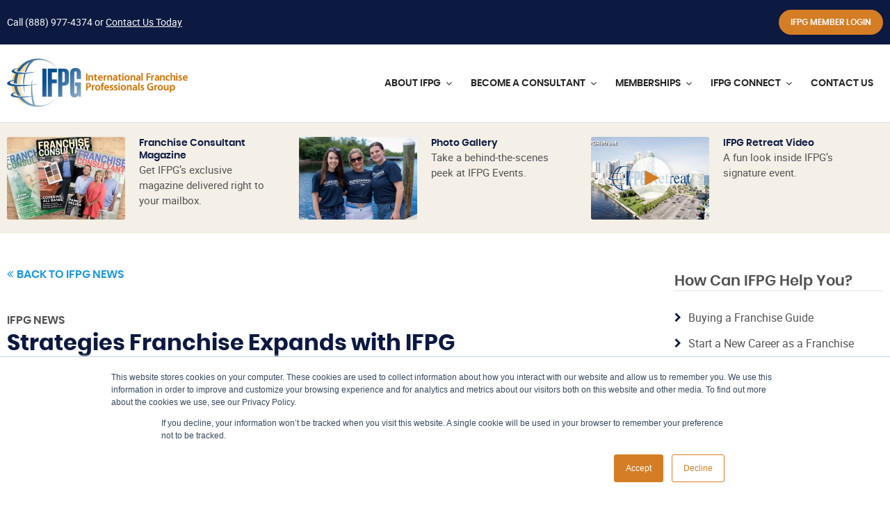

--- FILE ---
content_type: text/html; charset=utf-8
request_url: https://www.ifpg.org/news/ifpg-member-supporting-strategies-continues-to-grow-with-the-help-of-an-ifpg-consultant/
body_size: 13525
content:



<!DOCTYPE html>
<html id="responsive" lang="en">
    <head>
        <title>Strategies Franchise Expands with IFPG Consultant’s Help</title>
<meta name="description" content="Supporting Strategies expands to St. Louis with IFPG Consultant’s guidance. Learn about this franchise opportunity and how our experts can help you succeed!" />
<meta name="keywords" content="" />

<!-- default meta tags -->
<meta charset="utf-8" />
<meta http-equiv="X-UA-Compatible" content="IE=edge,chrome=1" />
<meta name="viewport" content="width=device-width, initial-scale=1.0" />
<link rel="shortcut icon" href="https://www.ifpg.org/pub/design/favicon.ico" />
<!-- default meta tags -->
<!-- Google Tag Manager -->
<script>(function(w,d,s,l,i){w[l]=w[l]||[];w[l].push({'gtm.start':
new Date().getTime(),event:'gtm.js'});var f=d.getElementsByTagName(s)[0],
j=d.createElement(s),dl=l!='dataLayer'?'&l='+l:'';j.async=true;j.src=
'https://www.googletagmanager.com/gtm.js?id='+i+dl;f.parentNode.insertBefore(j,f);
})(window,document,'script','dataLayer','GTM-PFFWNF8');</script>
<!-- End Google Tag Manager -->


<!-- Global site tag (gtag.js) - Google Analytics -->
<script async src="https://www.googletagmanager.com/gtag/js?id=UA-76961928-1"></script>
<script>
  window.dataLayer = window.dataLayer || [];
  function gtag(){dataLayer.push(arguments);}
  gtag('js', new Date());

  gtag('config', 'UA-76961928-1');
</script>
<!-- End Google Analytics -->

<!-- Global site tag (gtag.js) - Google Analytics -->
<script async src="https://www.googletagmanager.com/gtag/js?id=G-N16LB0GS19"></script>
<script>
  window.dataLayer = window.dataLayer || [];
  function gtag(){dataLayer.push(arguments);}
  gtag('js', new Date());

  gtag('config', 'G-N16LB0GS19');
</script>

<meta property="og:title" content="Strategies Franchise Expands with IFPG Consultant’s Help" />
					<meta property="og:image:url" content="https://www.ifpg.org/pub/blogimages/supporting-strategies-photo-fb-600.jpg" />
  					<meta property="og:image" content="https://www.ifpg.org/pub/blogimages/supporting-strategies-photo-fb-600.jpg" />
  					<meta property="og:image:secure" content="https://www.ifpg.org/pub/blogimages/supporting-strategies-photo-fb-600.jpg" />
					<meta property="og:description" content="Supporting Strategies, the outsourced bookkeeping provider that enables owners of growing businesses to focus on their core business, is pleased to announce the opening of their latest office in St. Louis, Missouri. Supporting Strategies has developed a p" />
					<meta property="og:url" content="https://www.ifpg.org/news/ifpg-member-supporting-strategies-continues-to-grow-with-the-help-of-an-ifpg-consultant" />
					<meta property="og:site_name" content="IFPG"> <!-- enter site name -->

					<meta name="twitter:card" content="summary_large_image" />
					<meta name="twitter:site" content=""> <!-- @username -->
					<meta name="twitter:title" content="Strategies Franchise Expands with IFPG Consultant’s Help" />
					<meta name="twitter:description" content="Supporting Strategies, the outsourced bookkeeping provider that enables owners of growing businesses to focus on their core business, is pleased to announce the opening of their latest office in St. Louis, Missouri. Supporting Strategies has developed a p" />
					<meta name="twitter:image:src" content="https://www.ifpg.org/pub/blogimages/supporting-strategies-photo-fb-600.jpg" />
					<meta name="twitter:domain" content="https://www.ifpg.org/news/ifpg-member-supporting-strategies-continues-to-grow-with-the-help-of-an-ifpg-consultant" />
					<script type="application/ld+json">
					{ "@context": "http://schema.org", 
					 "@type": "Article",
					 "headline": "Strategies Franchise Expands with IFPG Consultant’s Help",
					 "image": "https://www.ifpg.org/pub/blogimages/supporting-strategies-photo-fb-600.jpg",
					 "author": "", 
					 "genre": "", 
					 "publisher": "IFPG",
					 "url": "https://www.ifpg.org/news/ifpg-member-supporting-strategies-continues-to-grow-with-the-help-of-an-ifpg-consultant",
					 "datePublished": "06/26/2018",
					 "description": "Supporting Strategies, the outsourced bookkeeping provider that enables owners of growing businesses to focus on their core business, is pleased to announce the opening of their latest office in St. Louis, Missouri. Supporting Strategies has developed a p"
					}
					</script>
<link rel="preload" as="font" href="https://www.ifpg.org/Pub/fonts/poppins-semibold-webfont.woff2" crossorigin="anonymous" />
 <link rel="preload" as="font" href="https://www.ifpg.org/Pub/fonts/roboto-regular-webfont.woff2" crossorigin="anonymous" />

<link rel="stylesheet" type="text/css" href="https://www.ifpg.org/admin/code/styles/css/fonts.css" media="all" />
<link type="text/css" rel="stylesheet" href="https://www.ifpg.org/admin/code/styles/css/site-global.css?v=8.21.24" media="all" />
<link type="text/css" rel="stylesheet" href="https://www.ifpg.org/admin/code/pagebuilder/css/pb-global.css?v=8.21.24" media="all" />
<link href="https://www.ifpg.org/admin/code/styles/css/common.css?v=1.31.25" type="text/css" rel="stylesheet" media="all" />


<meta property="og:image" content="https://www.ifpg.org/pub/design/ifpg-share-img.jpg" /> 
<script type="text/javascript" src="https://www.ifpg.org/admin/code/Javascript/min/site-global.min.js?v=01.22.26" defer></script> 
<script type="text/javascript" src="https://www.ifpg.org/admin/code/pagebuilder/js/min/pb-global.min.js?v=01.22.26" defer></script>
<script src="https://www.ifpg.org/admin/code/javascript/min/jquery-functions.min.js?v=10.23.25" defer></script>



<link rel="canonical" href="https://www.ifpg.org/news/ifpg-member-supporting-strategies-continues-to-grow-with-the-help-of-an-ifpg-consultant/" />
<!-- DMS:MAST:default -->
<!-- // meta tags from pb -->

<!-- // end meta tags from pb -->
<!-- // meta tags from pb -->

<!-- // end meta tags from pb -->
<!-- // meta tags from pb -->

<!-- // end meta tags from pb -->
        
    </head>
    <body>
        <!-- Google Tag Manager (noscript) -->
<noscript><iframe src="https://www.googletagmanager.com/ns.html?id=GTM-PFFWNF8"
height="0" width="0" style="display:none;visibility:hidden"></iframe></noscript>
<!-- End Google Tag Manager (noscript) -->


        <form method="post" action=""  id="form1">


     
		    


<!-- header control -->
<header class="site-header">
    <div class="header-super">
        <div class="setcontainer">
            <div class="row">
                <div class="header-super-left">
                    <div class="announcement-bar">
                        <div class="row announcement-wrapper"><div class="row"><div class="row-announcement col-left"><p>Call <a class="phone" href="tel:8889774374">(888) 977-4374</a></p></div><div class="row-announcement col-right"><p><p>Call <a class="phone" href="tel:8889774374">(888) 977-4374</a>&nbsp;or <a href="https://www.ifpg.org/contacts/">Contact Us Today</a></p></p></div></div></div>
                    </div>
                </div>
                <div class="header-super-right">
                    <a class="button button-primary button-sm" href="https://member.ifpg.org/member/" target="_blank">IFPG Member Login</a>
                </div>
            </div>
        </div>
    </div>
    <div class="header-main">
        <div class="setcontainer">
            <div class="header-main-inner">
                <div class="site-logo">
                    <a href="https://www.ifpg.org/">
                        <img src="https://www.ifpg.org/pub/design/ifpg-logo@2x.png" alt="IFPG logo" /></a>
                </div>
                <div class="mobile-header-buttons">
                    <span class="main-nav-toggle"><i class="nav-toggle-line"></i></span>
                </div>
                <div class="main-nav-wrapper">
                    <div class="dropdown-mobile-overlay"></div>
                    <div class="dropdown-mobile-close-button">&times;</div>
                    <div class="dropdown-mobile-slideout-wrapper">

                         <nav class="main-nav">
		<ul>
		<li>
			<a href="https://www.ifpg.org/#/" title="About IFPG"><span>About IFPG</span></a>
<div class="main-nav-dropdown">
<div class="dropdown-mobile-header"><span class="back-link"><i class="fa fa-angle-left"></i></span> About IFPG</div>
				<ul class="subnav">
				<li><a href="https://www.ifpg.org/international-franchise-professionals-group/"><span>About Us</span></a></li>
				<li><a href="https://www.ifpg.org/international-franchise-professionals-group/our-team/"><span>Our Team</span></a></li>
				<li><a href="https://www.ifpg.org/contributing-members/"><span>Contributing Members</span></a></li>
				<li><a href="https://www.ifpg.org/international-franchise-professionals-group/ifpg-ethics-committee/"><span>IFPG Ethics Committee</span></a></li>
			</ul>
 </div>
		</li>
		<li class="big-dropdown container-dropdown">
			<a href="https://www.ifpg.org/become-a-consultant/" title="Become a Consultant"><span>Become a Consultant</span></a>
<div class="main-nav-dropdown">
<div class="dropdown-mobile-header"><span class="back-link"><i class="fa fa-angle-left"></i></span> Become a Consultant</div>
<div class="flex-row hcontent">
   <div class="mobile-cta">
       <a class="button button-primary start-button" href="https://www.ifpg.org/franchise-consultant-training/">Start Here</a>
   </div>
   <div class="col flex3-12 dropdown-cta">
       <div class="f-h3"> Franchise Consultant Training with IFPG</div>
       <p>Are you ready to start a lucrative career as a franchise consultant?</p>
       <a class="button button-primary" href="https://www.ifpg.org/franchise-consultant-training/">Start Here</a>
   </div>
<div class="col flex4-12">
<p>Become a Franchise Consultant</p>
<ul class="subnav">
	<li> <span>01.</span><a href="https://www.ifpg.org/franchise-consultant-training/what-is-a-franchise-consultant/" title="What is a Franchise Consultant?">What is a Franchise Consultant?</a></li>
	<li> <span>02.</span><a href="https://www.ifpg.org/franchise-consultant-training/franchise-consultant-franchise-broker-difference/" title="Difference Between Franchise Consultant and a Franchise Broker">Difference Between Franchise Consultant and a Franchise Broker</a></li>
	<li> <span>03.</span><a href="https://www.ifpg.org/franchise-consultant-training/job-description/" title="Franchise Consultant Job Description">Franchise Consultant Job Description</a></li>
	<li> <span>04.</span><a href="https://www.ifpg.org/franchise-consultant-training/training-fees/" title="Franchise Consultant Training Fees">Franchise Consultant Training Fees</a></li>
	<li> <span>05.</span><a href="https://www.ifpg.org/franchise-consultant-training/how-much-can-i-make/" title="How Much Can I Make as a Franchise Consultant?">How Much Can I Make as a Franchise Consultant?</a></li>
	<li> <span>06.</span><a href="https://www.ifpg.org/franchise-consultant-training/events/" title="Franchise Consultant Events">Franchise Consultant Events</a></li>
</ul>
</div>
<div class="col flex4-12">
<p>Certified Franchise Consultant (CFC) Training</p>
<ul class="subnav">
	<li> <span>01.</span><a href="https://www.ifpg.org/certified-franchise-consultant-cfc-training/" title="Certified Franchise Consultant (CFC) Training">Certified Franchise Consultant (CFC) Training</a></li>
	<li> <span>02.</span><a href="https://www.ifpg.org/franchise-consultant-training/ifpg-top-producer-program/" title="IFPG Top Producer Program">IFPG Top Producer Program</a></li>
	<li> <span>03.</span><a href="https://www.ifpg.org/franchise-broker-websites-from-the-ifpg/" title="Franchise Broker Website from IFPG">Franchise Broker Website from IFPG</a></li>
	<li> <span>04.</span><a href="https://www.ifpg.org/franchise-consultant-training/franchise-consultant-crm/" title="Franchise Consultant CRM">Franchise Consultant CRM</a></li>
	<li> <span>05.</span><a href="https://www.ifpg.org/franchise-consultant-training/franchise-consultant-leads/" title="Franchise Consultant Leads">Franchise Consultant Leads</a></li>
	<li> <span>06.</span><a href="https://www.ifpg.org/steps-to-becoming-a-franchise-consultant/" title="Steps to Becoming a Franchise Consultant">Steps to Becoming a Franchise Consultant</a></li>
</ul>
</div>
</div>

 </div>
		</li>
		<li class="big-dropdown container-dropdown membership-dropdown">
			<a href="https://www.ifpg.org/ifpg-member-benefits/" title="Memberships"><span>Memberships</span></a>
<div class="main-nav-dropdown">
<div class="dropdown-mobile-header"><span class="back-link"><i class="fa fa-angle-left"></i></span> Memberships</div>
<div class="flex-row hcontent">
<div class="flex3-12">
<div class="f-h3">Franchise Consultant Membership</div>
<p>IFPG attracts the best and most highly-regarded Consultants in the industry. Find out what separates us from the rest.</p>
<a class="cta-text-link" href="https://www.ifpg.org/ifpg-member-benefits/franchise-consultant-broker-membership/">Learn More &raquo;</a>
 </div>
<div class="flex3-12">
<div class="f-h3">Franchisor Memberships</div>
<p>See why hundreds of nationally-recognized franchisors have chosen IFPG to help grow their brands.</p>
<a class="cta-text-link" href="https://www.ifpg.org/ifpg-member-benefits/franchisor-membership/">Learn More &raquo;</a>
 </div>
<div class="flex3-12">
<div class="f-h3">Vendor Memberships</div>
<p>Connect with hundreds of the industry's top Franchisors and Consultants as an IFPG Approved Vendor Member.</p>
<a class="cta-text-link" href="https://www.ifpg.org/ifpg-member-benefits/vendor-memberships/">Learn More &raquo;</a>
 </div>
<div class="flex3-12">
<div class="f-h3">Strategic Partnerships</div>
<p>Considering starting a franchise sales division, or have a program in place that could be stronger? We can help!</p>
<a class="cta-text-link" href="https://www.ifpg.org/ifpg-member-benefits/strategic-partnerships/">Learn More &raquo;</a>
 </div>
 </div>
 </div>
		</li>
		<li>
			<a href="https://www.ifpg.org/ifpg-connect/" title="IFPG Connect"><span>IFPG Connect</span></a>
<div class="main-nav-dropdown">
<div class="dropdown-mobile-header"><span class="back-link"><i class="fa fa-angle-left"></i></span> IFPG Connect</div>
				<ul class="subnav">
				<li><a href="https://www.ifpg.org/photo-gallery/"><span>Photo Gallery</span></a></li>
				<li><a href="https://www.ifpg.org/ifpg-reviews/"><span>IFPG Reviews</span></a></li>
				<li><a href="http://www.ifpgretreat.com/" target="_blank"><span>IFPG Retreat</span></a></li>
				<li><a href="https://www.ifpg.org/news/"><span>IFPG News</span></a></li>
				<li><a href="https://www.ifpg.org/buying-a-franchise"><span>Buying a Franchise</span></a></li>
				<li><a href="https://www.ifpg.org/top-franchises/"><span>Top Franchises</span></a></li>
				<li><a href="https://www.franchiseconsultantmag.com/" target="_blank"><span>Franchise Consultant Magazine</span></a></li>
			</ul>
 </div>
		</li>
		<li><a href="https://www.ifpg.org/contacts/" title="Contact Us"><span>Contact Us</span></a></li>
		</ul>
	</nav>



                        <div class="mobile-nav-items bottom-nav-items">
                            <a class="button button-primary button-sm" href="https://member.ifpg.org/member/">IFPG Member Login</a>
                        </div>

                    </div>
                    <!-- end of dropdown-mobile-slideout-wrapper -->
                </div>
                <!-- end of main-nav-wrapper -->
            </div>
            <!-- end of header-main-inner -->
        </div>
        <!-- end of setcontainer -->
    </div>
    <!-- end of header-main -->
</header> 


<!-- end header control -->
  
                 
            <div id="mainContain">                                              
                <div class="default-content-wrapper standard-content-wrapper">        					
	                
	<!-- DMS:PAGE:Default_Content_Page -->
   
<div class="c-cta-thumbnails l-cta-thumbnails--header">
        <div class="setcontainer">
                <div class="flex-row">

                        
                             
            <div id="panel_popup" class="flex4-12 o-cta-thumbnails__box">
                <div class="o-cta-thumbnail__image">
                    <div class="flexFill2">
                        <a href="#" onclick='event.preventDefault();showCTApopup("2D4B64F9-2BA0-4AFD-875F-62A4F8C448B5","TOP CTA")'>
                            <img src="https://www.ifpg.org/pub/header-cta/20201219214219_ifpgheadermagazine.jpg" alt="Franchise Consultant Magazine" /></a>
                    </div>
                </div>
                <div class="o-cta-thumbnail__content">
                    

                    <div class="f-h4"><a href="#" onclick='event.preventDefault();showCTApopup("2D4B64F9-2BA0-4AFD-875F-62A4F8C448B5","TOP CTA")'>Franchise Consultant Magazine</a></div>
                    <p><a href="#" onclick='event.preventDefault();showCTApopup("2D4B64F9-2BA0-4AFD-875F-62A4F8C448B5","TOP CTA")'><p>Get IFPG&rsquo;s exclusive magazine delivered right to your mailbox.</p></a></p>
                </div>
            </div>
            <!-- end of cta-box -->
       

            
            <!-- end of cta-box -->
        

            
            <!-- end of cta-box -->
        
                        
                             
            
            <!-- end of cta-box -->
       

            
            <!-- end of cta-box -->
        

            <div id="panel_link" class="flex4-12 o-cta-thumbnails__box">
                <div class="o-cta-thumbnail__image">
                    <div class="flexFill2">
                        <a class="" href='/photo-gallery/'>
                            <img src="https://www.ifpg.org/pub/header-cta/20220809111502_p1fhqcuik2qg6m811r96101uclba.jpg" alt="Photo Gallery" /></a>
                    </div>
                </div>
                <div class="o-cta-thumbnail__content">                 
                    <div class="f-h4"><a class="" href="https://www.ifpg.org/photo-gallery/">Photo Gallery</a></div>
                    <p><a class="" href="https://www.ifpg.org/photo-gallery/"><p>Take a behind-the-scenes peek at IFPG Events.</p></a></p>
                </div>
            </div>
            <!-- end of cta-box -->
        
                        
                             
            
            <!-- end of cta-box -->
       

            <div id="panel_youtube" class="flex4-12 o-cta-thumbnails__box">
                <div class="o-cta-thumbnail__image">
                    <div class="flexFill2">
                        <a class="popup-youtube g-play-icon-link" href='https://www.youtube.com/watch?v=IzArhWn4Vic'>
                            <img src="https://www.ifpg.org/pub/header-cta/20251024113701_IFPGRetreat2024SizzleReelThumbnail.jpg" alt="IFPG Retreat Video" />
                            <div class="g-play-icon l-play-icon--sm"></div>
                        </a>
                    </div>
                </div>
                <div class="o-cta-thumbnail__content">                 
                    <div class="f-h4"><a class="popup-youtube" href="https://www.youtube.com/watch?v=IzArhWn4Vic">IFPG Retreat Video</a></div>
                    <p><a class="popup-youtube" href="https://www.youtube.com/watch?v=IzArhWn4Vic"><p>A fun look inside IFPG&rsquo;s signature event.</p></a></p>
                </div>
            </div>
            <!-- end of cta-box -->
        

            
            <!-- end of cta-box -->
        
                        
                </div>
        </div>
</div><!-- end of c-header-ctas -->
                        


		<div id="blog-wrapper-with-side-bar">
			<div class="setcontainer">
				<div class="row">
					<div class="col grid9-12 content-col">
						<!-- start content -->
						




<!-- view published page builder -->
    



	<!-- start container -->
	<div id="wrapper-view">
        

            <div id="view_custom_content">
	
                <!-- customer content -->
                <div class="pb-row-container">
<div class="pb-row-wrapper pb-row-57699 pb-default-wrapper ">
   <div class="pb-row-item" x-data-id="57699">
       <div id="pb-row-57699" class="pb-row row"><div class="setcontainer content-setcontainer">
<div class="pb-col col grid12-12 hcontent pb-column-58085 col-type-linkedlayout">
<div class="pb-row-container">
<div class="pb-row-wrapper pb-row-48 pb-default-wrapper  new-default-row-wrapper">
   <div class="pb-row-item" x-data-id="48">
       <div id="pb-row-48" class="pb-row row"><div class="setcontainer content-setcontainer">
<div class="pb-col col grid12-12 hcontent pb-column-56 col-type-widget">
<!-- start widget blogdetailheader -->
<div class="pb-blog-detail-header new-default">
	<div class="blog-detail">
    <div class="back-link">
      <a class="cta-text-link" href="https://www.ifpg.org/news/"><i class="fa fa-angle-double-left"></i>Back to IFPG News</a>
    </div>
  	<div class="blog-detail-heading">
      <div class="f-h3"><a href="https://www.ifpg.org/news/category/ifpg-news/">IFPG News</a></div>
      <h1>Strategies Franchise Expands with IFPG Consultant’s Help</h1>
  	</div>
    <div class="blog-share-top col grid4-12">
      <div class="social-share">
           <span>Share This Post:</span>
        <a class="share-facebook" href="#" onclick="window.open('https://www.facebook.com/sharer/sharer.php?u=https%3a%2f%2fwww.ifpg.org%2fnews%2fifpg-member-supporting-strategies-continues-to-grow-with-the-help-of-an-ifpg-consultant&p[images][0]=/pub/blogimages/supporting-strategies-photo-fb-600.jpg', 'Popup', 'location=1,status=1,scrollbars=1, resizable=1, directories=1, toolbar=1, titlebar=1, width=800, height=800');return false;" title="Share this on Facebook" target="_blank"><i class="fa fa-facebook"></i></a>
        <a class="share-twitter" href="#" onclick="window.open('https://twitter.com/intent/tweet?text=Strategies+Franchise+Expands+with+IFPG+Consultant%e2%80%99s+Help&url=https%3a%2f%2fwww.ifpg.org%2fnews%2fifpg-member-supporting-strategies-continues-to-grow-with-the-help-of-an-ifpg-consultant&via=rebelledlights', 'Popup', 'location=1,status=1,scrollbars=1, resizable=1, directories=1, toolbar=1, titlebar=1, width=800, height=800');return false;" title="Share this on Twitter" target="_blank"><i class="fa fa-twitter"></i></a>
        <a class="share-linkedin" href="#" onclick="window.open('http://www.linkedin.com/shareArticle?url=https%3a%2f%2fwww.ifpg.org%2fnews%2fifpg-member-supporting-strategies-continues-to-grow-with-the-help-of-an-ifpg-consultant&title=Strategies+Franchise+Expands+with+IFPG+Consultant%e2%80%99s+Help&summary=', 'Popup', 'location=1,status=1,scrollbars=1, resizable=1, directories=1, toolbar=1, titlebar=1, width=800, height=800');return false;" title="Share this on LinkedIn" target="_blank"><i class="fa fa-linkedin"></i></a>
        <a class="share-pinterest" href="#" onclick="window.open('http://pinterest.com/pin/create/button/?url=https%3a%2f%2fwww.ifpg.org%2fnews%2fifpg-member-supporting-strategies-continues-to-grow-with-the-help-of-an-ifpg-consultant&media=&description=Strategies+Franchise+Expands+with+IFPG+Consultant%e2%80%99s+Help', 'Popup', 'location=1,status=1,scrollbars=1, resizable=1, directories=1, toolbar=1, titlebar=1, width=800, height=800');return false;" title="Share this on Pinterest" target="_blank"><i class="fa fa-pinterest"></i></a>
        <a class="share-email" href="mailto:?subject=Thought You Might Like This Post From Rebelled&Body=Strategies Franchise Expands with IFPG Consultant’s Help https%3a%2f%2fwww.ifpg.org%2fnews%2fifpg-member-supporting-strategies-continues-to-grow-with-the-help-of-an-ifpg-consultant" title="Share this by email"><i class="fa fa-envelope"></i></a>
      </div><!-- end of social-share -->
    </div>
	</div>
</div><!-- close blog header detail -->
		
<!-- end widget blogdetailheader -->
</div><!-- end of pb-col -->

</div>
		</div><!-- end of pb-row -->
	</div>
	</div>
</div>

</div><!-- end of pb-col -->

</div>
		</div><!-- end of pb-row -->
	</div>
	</div>
<div class="pb-row-wrapper pb-row-57700 pb-default-wrapper  narrow-blog-content content-text-lg">
   <div class="pb-row-item" x-data-id="57700">
       <div id="pb-row-57700" class="pb-row row"><div class="setcontainer content-setcontainer">
<div class="pb-col col grid12-12 hcontent pb-column-58086 col-type-text">
<div class="row featured-blog-image">
<div class="col grid12-12">
<img src="https://www.ifpg.org/pub/blogimages/supporting-strategies-photo-fb-600.jpg" alt="" /></div>
</div>
<div class="row featured-blog-content">
<div class="col grid12-12">
<p>Supporting Strategies, the outsourced bookkeeping provider that
enables owners of growing businesses to focus on their core
business, is pleased to announce the opening of their latest office
in St. Louis, Missouri.</p>
<p>Supporting Strategies has developed a proven, scalable business
model with highly automated systems and processes to deliver
cost-effective bookkeeping and operational support services. With a
low overhead and variable cost delivery model, franchisees are able
to closely match costs to revenues.</p>
<p>Franchisees are leveraging the proprietary Supporting Strategies
technology platform and team of virtual, seasoned bookkeeping
professionals to serve a growing roster of clients.</p>
<p>Congratulations to ALL on a job well done!</p>

<h3>JOIN THE IFPG</h3>
<p>SCHEDULE A TOUR OF IFPG</p>
<p>Call Kim Graham at 888-977-4374 ext 110</p>
<p>or email <a href=
"mailto:kim@ifpg.org?subject=Schedule%20a%20Tour%20of%20IFPG"
target="_blank" rel="noopener">kim@ifpg.org</a></p>

</div>
</div>

</div><!-- end of pb-col -->

</div>
		</div><!-- end of pb-row -->
	</div>
	</div>
<div class="pb-row-wrapper pb-row-57701 pb-advanced-wrapper  narrow-blog-content ">
   <div class="pb-row-item" x-data-id="57701">
       <div id="pb-row-57701" class="pb-row row"><div class="setcontainer content-setcontainer">
<div class="pb-col col grid12-12 hcontent pb-column-58087 col-type-widget">
<!-- start widget blogdetaildefaultupnext -->


<div class="c-up-next-link blog-next">
  <a href="https://www.ifpg.org/news/ifpg-member-teriyaki-madness-weclomes-new-franchise-owners/">
    <span class="font-subheading">Up Next</span>
   IFPG Member Teriyaki Madness Welcomes New Franchise Owners!
  </a>
</div><!-- end widget blogdetaildefaultupnext -->
</div><!-- end of pb-col -->

</div>
		</div><!-- end of pb-row -->
	</div>
	</div>
</div>

                <!-- end custom content -->
            
</div>

            

	</div><!-- close wrapper -->



<!-- end view published builder -->



						<!-- end content -->
					</div>
					<div class="col grid3-12 sidebar-col">
						<!-- start content -->
						




<!-- view published page builder -->
    



	<!-- start container -->
	<div id="wrapper-view">
        

            <div id="view_custom_content">
	
                <!-- customer content -->
                <div class="pb-row-container">
<div class="pb-row-wrapper pb-row-65206 pb-advanced-wrapper  sidebar-component sidebar-nav-links sidebar-blog">
   <div class="pb-row-item" x-data-id="65206">
       <div id="pb-row-65206" class="pb-row row"><div class="setcontainer content-setcontainer">
<div class="pb-col col grid12-12 hcontent pb-column-67171 col-type-widget">
<!-- start widget sidebarctalinks -->
<div class="sidebar-cta-links-wrapper sidebar-component sidebar-nav-links sidebar-blog">
  <h3>How Can IFPG Help You?</h3>
  <ul>
    
    <li><a href="https://www.ifpg.org/buying-a-franchise">Buying a Franchise Guide</a></li>
    <li><a href="https://www.ifpg.org/franchise-consultant-training">Start a New Career as a Franchise Consultant</a></li>
    <li><a href="https://www.ifpg.org/ifpg-member-benefits/franchise-consultant-broker-membership/">Already a Franchise Consultant? Join IFPG!</a></li>
    <li><a href="https://www.ifpg.org/ifpg-member-benefits/franchisor-membership/">Franchisors: Grow Your Franchise with IFPG</a></li>
    <li><a href="https://www.ifpg.org/ifpg-member-benefits/vendor-memberships/">Suppliers: Become an Approved IFPG Vendor Member</a></li>
    <li><a href="javascript:showCTApopup('2D4B64F9-2BA0-4AFD-875F-62A4F8C448B5');">Get a Free Copy of Franchise Consultant Magazine</a></li>
    <li><a href="javascript:showCTApopup('4FC6F75F-3C10-4CD0-B719-6AAF5D50BFF4');">Get the Latest Email Updates from IFPG</a></li>

  </ul>
</div>
<!-- end widget sidebarctalinks -->
</div><!-- end of pb-col -->

</div>
		</div><!-- end of pb-row -->
	</div>
	</div>
<div class="pb-row-wrapper pb-row-65207 pb-advanced-wrapper ">
   <div class="pb-row-item" x-data-id="65207">
       <div id="pb-row-65207" class="pb-row row"><div class="setcontainer content-setcontainer">
<div class="pb-col col grid12-12 hcontent pb-column-67172 col-type-widget">
<!-- start widget consultantpagesidebarmainctaform -->
<div class="mobile-fixed-cta-button" role="button">
  <div class="mobile-fixed-cta-button-inner">
    <span>Start Your New Career Today</span>
    <button type="button" class="button button-sm">Get Started</button>
  </div>
</div>
<div class="sidebar-component sidebar-cta-form mobile-fixed-cta">
  <div class="mobile-close-button-row">
    <button class="mobile-close-button" type="button" aria-label="Close">&times;</button>
  </div>
  <h3>Schedule a Free Tour with IFPG</h3>
  <fieldset class="front-end-form">
    <div class="row">
      <div class="col grid12-12">
        <div class="hhFormRow">
                  <label>Name</label>
                  <div class="hhFormRowInput">
                    <input type="text" id="ctaName" class="validate[required] hhTextBox">
                  </div>
                </div>
      </div>
    </div>
    <div class="row">
      <div class="col grid12-12">
        <div class="hhFormRow">
                  <label>Email</label>
                  <div class="hhFormRowInput">
                    <input type="email" id="ctaEmail" class="validate[required,custom[email]] hhTextBox">
                  </div>
                </div>
      </div>
    </div>
    <div class="row">
      <div class="col grid12-12">
        <div class="hhFormRow">
                  <label>Phone</label>
                  <div class="hhFormRowInput">
                    <input type="text" id="ctaPhone" class="validate[required] hhTextBox">
                  </div>
                </div>
      </div>
    </div>
    <div class="row">
       <div class="col grid12-12">
           <div class="hhFormRow">
                  <label>Tell us a bit about you</label>
             				<div class="hhFormRowInput">                
                            <!--Input row-->
                         <select class="hhDropDown validate[required]" id="sidebar_hubspotBucket">  
                           						<option value="">Select one</option>
                                        <option value="Training Prospect">I'm Interested in Franchise Consultant Training</option>                                       
                                        <option value="Consultant Prospect">I'm a Franchise Consultant</option>                                
                                        <option value="Franchisor Prospect">I'm a Franchisor</option>                                        
                                        <option value="Vendor Prospect">I'm a Vendor</option>                                       
                                        <optgroup label="" style="display:none;"></optgroup>
                                    </select>
                        </div>
                      </div>
                    </div>
       </div>
    <div class="row sidebar-form-button-row">
       <!--<button class="button button-primary main-cta-submit" type="button">Get Started</button>-->
      <button class="button button-primary main-cta-submit btn-recaptcha" id="recaptcha6" x-data-callback="mainCtaOnSubmit2" type="button">Get Started</button>
    </div>
  </fieldset>
</div><!-- end of sidebar-component -->
<!-- end widget consultantpagesidebarmainctaform -->
</div><!-- end of pb-col -->

</div>
		</div><!-- end of pb-row -->
	</div>
	</div>
<div class="pb-row-wrapper pb-row-65208 pb-advanced-wrapper ">
   <div class="pb-row-item" x-data-id="65208">
       <div id="pb-row-65208" class="pb-row row"><div class="setcontainer content-setcontainer">
<div class="pb-col col grid12-12 hcontent pb-column-67173 col-type-widget">
<!-- start widget consultantpagesidebarctawimage -->
<div class="sidebar-component sidebar-image-cta">
  <img src="https://www.ifpg.org/pub/images/20201113014338_mainfcm.jpg" alt="Franchise Consultant Magazines" />
  <div class="sidebar-image-cta__content">
    <div class="f-h4">Franchise Consultant Magazine</div>
    <p>Get the latest issue.</p>
    
    <a class="button button-primary button-sm popup-form" href="#" onclick="" data-value="2D4B64F9-2BA0-4AFD-875F-62A4F8C448B5">Click Here</a>
  </div>
</div>
<!-- end widget consultantpagesidebarctawimage -->
</div><!-- end of pb-col -->

</div>
		</div><!-- end of pb-row -->
	</div>
	</div>
</div>

                <!-- end custom content -->
            
</div>

            

	</div><!-- close wrapper -->



<!-- end view published builder -->



						<!-- end content -->
					</div>	
				</div>	
			</div>	
		</div>

	<div class="row blog-two-column-footer">
		<div class="col grid12-12">
			




<!-- view published page builder -->
    



	<!-- start container -->
	<div id="wrapper-view">
        

            <div id="view_custom_content">
	
                <!-- customer content -->
                <div class="pb-row-container">
<div class="pb-row-wrapper pb-row-76200 pb-advanced-wrapper ">
   <div class="pb-row-item" x-data-id="76200">
       <div id="pb-row-76200" class="pb-row row"><div class="pb-col col grid12-12 hcontent pb-column-80032 col-type-linkedlayout">
<div class="pb-row-container">
<div class="pb-row-wrapper pb-row-76397 pb-advanced-wrapper ">
   <div class="pb-row-item" x-data-id="76397">
       <div id="pb-row-76397" class="pb-row row"><div class="pb-col col grid12-12 hcontent pb-column-80281 col-type-widget">
<!-- start widget fullwidthctaform -->
<div class="c-cta-wrapper">
  <div class="cta-wrapper__bg-image"><img src="https://www.ifpg.org/pub/images/20200923193523_ctabg.jpg" alt="background image" loading="lazy" /></div>
  <div class="setcontainer">
    <div class="o-cta-wrapper__form">
      <div class="o-form__heading">
        <h2>Schedule a Free Tour with IFPG</h2>
      </div>
      <div class="o-form__form-fields">
        <div class="front-end-form">
          <fieldset>
          	<div class="row">
              <!--Start Input Container-->
              	<div class="hhFormRow">
                	<div class="form-flex-wrapper">
                    <div class="o-form-fields__inputs flex-row">
                      <div class="flex3-12 name-input">
                        <div class="hhFormRowInput">
                          <div class="field-wrapper">
                            <!--Input row-->
                            <input id="name" maxlength="128" type="text" placeholder="Name"   class="validate[required] hhTextBox"/>
                          </div>
                        </div>
                      </div>
                      <div class="flex3-12 email-input">
                        <div class="hhFormRowInput">
                          <div class="field-wrapper">
                              <!--Input row-->
                          <input id="email" maxlength="128" type="text" placeholder="Email" class="validate[required,custom[email]] hhTextBox"/>
                          </div>
                        </div>
                      </div>
                      <div class="flex3-12 phone-input">
                        <div class="hhFormRowInput">
                          <div class="field-wrapper">
                              <!--Input row-->
                          <input id="phone" maxlength="128" type="text" placeholder="Phone" class="validate[required] hhTextBox" />
                          </div>
                        </div>
                      </div>
                      <div class="flex3-12 hubspotbucket-input">
                        <div class="hhFormRowInput">
                          <div class="field-wrapper">
                              <!--Input row-->
                           <select class="hhDropDown validate[required]" id="hubspotBucket" required>
                             	<option value="" selected disabled>Tell us a bit about you...</option>
                                          <option value="Training Prospect">I'm Interested in Franchise Consultant Training</option>                                       
                                          <option value="Consultant Prospect">I'm a Franchise Consultant</option>
                                          <option value="Franchisor Prospect">I'm a Franchisor</option>                                       
                                          <option value="Vendor Prospect">I'm a Vendor</option>                                        
                                          <optgroup label="" style="display:none;"></optgroup>
                                      </select>
                          </div>
                        </div>
                      </div>
                    </div><!-- end of inputs -->
                    <div class="o-form-fields__button">
                      <div class="button-col">
                        <!--<button class="button button-primary button-sm cta-submit" type="button">Send</button>-->
                        <button class="button button-primary button-sm cta-submit btn-recaptcha" id="recaptcha" x-data-callback="ctaOnSubmit" type="button">Send</button>
                      </div>
                    </div><!-- end of button -->
                  </div>
                  <!-- end of input-row -->
                </div>
              <!--End Input Container-->
          	</div>
          </fieldset>
        </div>
      </div>
    </div>
    <div class="o-cta-wrapper__testimonial flex-row">
      <div class="flex2-12">
        <img src="https://www.ifpg.org/pub/images/20201112161544_RedBoswellHeadshot1min.jpg" alt="Red Boswell Headshot"/>
      </div>
      <div class="flex10-12">
        <p>&ldquo;IFPG&rsquo;s mission is to serve the franchise industry with innovation, growth and opportunity. We do that by constantly improving and adding to the value we bring our members. Find out why more than 1,500 of the industry&rsquo;s most respected professionals chose IFPG. Schedule a one-on-one virtual tour with a member of our team. Thank you for the opportunity to serve you.&rdquo;</p>
        <p class="name">Red Boswell, President</p>
      </div>
    </div>
  </div>
</div>
<!-- end widget fullwidthctaform -->
</div><!-- end of pb-col -->

		</div><!-- end of pb-row -->
	</div>
	</div>
</div>

</div><!-- end of pb-col -->

		</div><!-- end of pb-row -->
	</div>
	</div>
</div>

                <!-- end custom content -->
            
</div>

            

	</div><!-- close wrapper -->



<!-- end view published builder -->



		</div>
	</div>


                </div>
            </div>
								
            

<!-- footer control start -->

<footer class="site-footer">
	<div class="setcontainer hcontent non-list">
		<div class="row footer-row-top">
			<div class="col grid12-12 footer-links">
				<div class="col grid3-12 links">
					<div class="f-h3">Learn More</div>
						 		<ul class="HHMenu">
		<li class="">
			<a href="https://www.ifpg.org/international-franchise-professionals-group/" title="About IFPG">
				<span>About IFPG</span>
			</a>
		</li>
		<li class="">
			<a href="https://www.ifpg.org/franchise-consultant-training/" title="Become a Franchise Consultant">
				<span>Become a Franchise Consultant</span>
			</a>
		</li>
		<li class="">
			<a href="https://www.ifpg.org/ifpg-member-benefits/" title="Memberships">
				<span>Memberships</span>
			</a>
		</li>
		<li class="">
			<a href="https://www.ifpg.org/programs-companies/" title="Programs & Companies">
				<span>Programs & Companies</span>
			</a>
		</li>
		<li class="">
			<a href="https://www.ifpg.org/international-franchise-professionals-group/ifpg-ethics-committee/" title="Ethics Committee">
				<span>Ethics Committee</span>
			</a>
		</li>
		</ul>

					</div>
				<div class="col grid3-12 links">
					<div class="f-h3">IFPG Connect</div>
						 		<ul class="HHMenu">
		<li class="">
			<a href="https://www.ifpg.org/photo-gallery/" title="Photo Gallery">
				<span>Photo Gallery</span>
			</a>
		</li>
		<li class="">
			<a href="https://www.ifpg.org/ifpg-reviews/" title="IFPG Reviews">
				<span>IFPG Reviews</span>
			</a>
		</li>
		<li class="">
			<a href="http://www.ifpgretreat.com/" target="_blank" title="IFPG Retreat">
				<span>IFPG Retreat</span>
			</a>
		</li>
		<li class="">
			<a href="https://www.ifpg.org/news/" title="IFPG News">
				<span>IFPG News</span>
			</a>
		</li>
		<li class="">
			<a href="https://www.ifpg.org/buying-a-franchise" title="Buying a Franchise">
				<span>Buying a Franchise</span>
			</a>
		</li>
		<li class="">
			<a href="https://www.franchiseconsultantmag.com/" target="_blank" title="Franchise Consultant Magazine">
				<span>Franchise Consultant Magazine</span>
			</a>
		</li>
		</ul>

				</div>
				<div class="col grid3-12 links">
					<div class="f-h3">Get In Touch</div>
					<ul>
						<li>International Franchise Professionals Group <br /> 499 Ernston Road, Suite B9 <br /> Parlin, NJ 08859</li>
						<li>Phone: <a href="tel:8889774374">(888) 977-IFPG</a></li>
						<li><a class="contact" href="https://www.ifpg.org/contacts/" title="Contact Us">Contact Us<i class="fa fa-angle-double-right"></i></a></li>
						<ul class="social-icons">
							<li><a href="https://twitter.com/IFPGInc" target="_blank"><i class="fa fa-twitter"></i></a></li>
							<li><a href="https://www.facebook.com/InternationalFranchiseProfessionalsGroup" target="_blank"><i class="fa fa-facebook"></i></a></li>
							<li><a href="https://www.linkedin.com/organization-guest/company/international-franchise-professionals-group?challengeId=AQF9pES8te7DBAAAAXLnb7p75aWqWPNVmtF5pdImv9nNTpL8s2Dn3d93sz_Vv0XAQCTKqedN7BVLtmwgtj_36CU4FvuMgB-eMQ&submissionId=b7d3af83-f08b-1b16-a7f2-75de325c164e" target="_blank"><i class="fa fa-linkedin"></i></a></li>
							<li><a href="https://www.youtube.com/user/ifpgvideo" target="_blank"><i class="fa fa-youtube"></i></a></li>
							<li><a href="https://www.instagram.com/ifpginc/" target="_blank"><i class="fa fa-instagram"></i></a></li>
							
						</ul>
					</ul>
				</div>
				<div class="col grid3-12 links">
					<div class="f-h3">Sign Up for Our Newsletter</div>
					<div class="front-end-form newsletterform">
					    <fieldset>
					        <div class="row">
							    <!--Start Input Container-->
							    <div class="col grid12-12">
							        <div class="hhFormRow">
							            <div class="row input-row">
							                <div class="col grid12-12">
							                    <div class="hhFormRowInput">
												    <div class="field-wrapper">
												        <!--Input row-->
														<input id="newsletter_name" maxlength="128" type="text" placeholder="Name" />
                                                       
												    </div>
												</div>
												<div class="hhFormRowInput">
												    <div class="field-wrapper">
												        <!--Input row-->
														<input id="newsletter_email" maxlength="128" type="text" placeholder="Email" />
												    </div>
												</div>
												<div class="hhFormRowInput">
												    <div class="field-wrapper">
												        <!--Input row-->
														 <select class="hhDropDown validate[required]" id="newsletter_hubspotBucket">															 
																<option value="" selected="" disabled="">Tell us a bit about you...</option>															
																<option value="Training Prospect">I'm Interested in Franchise Consultant Training</option>                                       
																<option value="Consultant Prospect">I'm a Franchise Consultant</option>                                      
																<option value="Franchisor Prospect">I'm a Franchisor</option>                                        
																<option value="Vendor Prospect">I'm a Vendor</option>   												
																<optgroup label="" style="display:none;"></optgroup>
														</select>
												    </div>
												</div>
												
												
												<button class="button button-primary button-sm cta-submit btn-recaptcha" id="recaptcha2" x-data-callback="onSubmitNewsLetterSignup" type="button">Join</button>
							                </div>
							            </div>
							            <!-- end of input-row -->
							        </div>
							    </div>
							    <!--End Input Container-->
							</div>
					    </fieldset>
					</div>
				</div>
			</div>
		</div>
		<div class="row footer-row-bottom">
			<div class="col grid6-12 general-info">
				<p class="copyright">&copy 2026 IFPG LLC.</p>
				<p><a href="https://www.ifpg.org/privacy-policy">Privacy Policy</a>  |  <a href="https://www.ifpg.org/terms">Terms & Conditions</a>  |  Website by <a rel="nofollow" target="_blank" href="http://www.hudsonintegrated.com">Hudson</a></p>
			</div>
			<div class="col grid6-12 footer-badges">
				<img src="https://www.ifpg.org/pub/design/vetfran-logo-for-footer.png" alt="VetFran" id="VetFranBadge" />
				<img src="https://www.ifpg.org/pub/images/ifa-supplier-logo.png" alt="IFA Supplier Forum Logo"/>
				<img class="entrepreneur" src="https://www.ifpg.org/pub/badges/2025_Top_Franchise_Supplier_Badge.png" alt="Entrepreneur Top Franchise Supplier 2025"/>
				<img class="entrepreneur" src="https://www.ifpg.org/pub/badges/2024_Top_Franchise_Supplier_Badge.png" alt="Entrepreneur Top Franchise Supplier 2024"/>
				<img class="entrepreneur" src="https://www.ifpg.org/pub/badges/2023_Top_Franchise_Supplier_Badge.png" alt="Entrepreneur Top Franchise Supplier 2023"/>
				<img class="entrepreneur" src="https://www.ifpg.org/pub/badges/2022_Top_Franchise_Supplier_Badge.png" alt="Entrepreneur Top Franchise Supplier 2022"/>
				<img class="entrepreneur" src="https://www.ifpg.org/pub/badges/2021_Top_Franchise_Supplier_Badge.png" alt="Entrepreneur Top Franchise Supplier 2021"/>
				<img class="entrepreneur" src="https://www.ifpg.org/pub/badges/2020_Top_Franchise_Supplier_Badge.png" alt="Entrepreneur Top Franchise Supplier 2020"/>
				<img class="entrepreneur" src="https://www.ifpg.org/pub/badges/2019_Top_Franchise_Supplier_Badge.png" alt="Entrepreneur Top Franchise Supplier 2019"/>
			</div>

		</div>
	</div>
</footer>

<!--Start: VikingClound Badge -->
<style>
.ac-widget-alt {
	margin-right: 15px;
    background-image: url("https://produs-ccs-assurancecard-service.sgsonline.net/img/thumb.png");
    background-size: contain;
    background-repeat: no-repeat;
    background-position: center;
    cursor: pointer;
}
</style>
<script src="https://produs-ccs-assurancecard-service.sgsonline.net/assurancecard/be8e7fbc4499573ff2364fc722404dfbd1a5e2d1185448a57ed26f91e472c7db/cardJs" type="text/javascript"></script>
<!--End: VikingClound Badge -->

 <style type="text/css">
        .grecaptcha-badge{
            visibility:hidden !important;
        }
    </style>


<!-- hubspot -->
<script>

</script>
<!-- end hubspot -->

<script>
	var _key = 'M3hWxv/4jqBTXE2ZZDbFvsHfITGo9EI4eqhVwHO/npc=';

    document.addEventListener('DOMContentLoaded', function () {
        $('div#widget-preview').html('<div style="width: 210px; height: 56px;">&nbsp;</div>').removeClass('ac-widget').addClass('ac-widget-alt').insertBefore($('img#VetFranBadge'));
    });

</script>

  

<script>

	var captchaSiteKey = '6LfktdErAAAAAOGbh65_QuWAK8vQcbhNArLMSqso';

	function onloadCallback() {

		console.debug("onloadCallback");
        console.debug("captchaSiteKey=>" + captchaSiteKey);

        $("button.btn-recaptcha").each(function () {

			var callBackfunction = $(this).attr('x-data-callback')
			var element = $(this).attr("id");
            console.debug(element);

            grecaptcha.render(element, {
                'sitekey': captchaSiteKey,
                'callback': callBackfunction
			});

		});
        

    }


    function onSubmitNewsLetterSignup(token) {
        //alert(token);
        tryNewsletter('.newsletterform', token);
    }
</script>

<script src="https://www.google.com/recaptcha/api.js?onload=onloadCallback&render=explicit" async defer></script>
<!-- end footer control -->

        
<div class="aspNetHidden">

	<input type="hidden" name="__VIEWSTATEGENERATOR" id="__VIEWSTATEGENERATOR" value="4414F1A0" />
</div><div class="aspNetHidden">
<input type="hidden" name="__VIEWSTATE" id="__VIEWSTATE" value="/wEPDwUKLTIzNjI1MDAwNGRkIbvhrbntIu2KSo88lUn3NJqBodGUlF1TonbpHXFP2gA=" />
</div></form>
        <!-- Start of HubSpot Embed Code --> <script type="text/javascript" id="hs-script-loader" defer src="https://js.hs-scripts.com/4118422.js"></script> <!-- End of HubSpot Embed Code -->

    </body>
</html>

--- FILE ---
content_type: text/html; charset=utf-8
request_url: https://www.google.com/recaptcha/api2/anchor?ar=1&k=6LfktdErAAAAAOGbh65_QuWAK8vQcbhNArLMSqso&co=aHR0cHM6Ly93d3cuaWZwZy5vcmc6NDQz&hl=en&v=N67nZn4AqZkNcbeMu4prBgzg&size=invisible&anchor-ms=20000&execute-ms=30000&cb=44s1b3h66b68
body_size: 49310
content:
<!DOCTYPE HTML><html dir="ltr" lang="en"><head><meta http-equiv="Content-Type" content="text/html; charset=UTF-8">
<meta http-equiv="X-UA-Compatible" content="IE=edge">
<title>reCAPTCHA</title>
<style type="text/css">
/* cyrillic-ext */
@font-face {
  font-family: 'Roboto';
  font-style: normal;
  font-weight: 400;
  font-stretch: 100%;
  src: url(//fonts.gstatic.com/s/roboto/v48/KFO7CnqEu92Fr1ME7kSn66aGLdTylUAMa3GUBHMdazTgWw.woff2) format('woff2');
  unicode-range: U+0460-052F, U+1C80-1C8A, U+20B4, U+2DE0-2DFF, U+A640-A69F, U+FE2E-FE2F;
}
/* cyrillic */
@font-face {
  font-family: 'Roboto';
  font-style: normal;
  font-weight: 400;
  font-stretch: 100%;
  src: url(//fonts.gstatic.com/s/roboto/v48/KFO7CnqEu92Fr1ME7kSn66aGLdTylUAMa3iUBHMdazTgWw.woff2) format('woff2');
  unicode-range: U+0301, U+0400-045F, U+0490-0491, U+04B0-04B1, U+2116;
}
/* greek-ext */
@font-face {
  font-family: 'Roboto';
  font-style: normal;
  font-weight: 400;
  font-stretch: 100%;
  src: url(//fonts.gstatic.com/s/roboto/v48/KFO7CnqEu92Fr1ME7kSn66aGLdTylUAMa3CUBHMdazTgWw.woff2) format('woff2');
  unicode-range: U+1F00-1FFF;
}
/* greek */
@font-face {
  font-family: 'Roboto';
  font-style: normal;
  font-weight: 400;
  font-stretch: 100%;
  src: url(//fonts.gstatic.com/s/roboto/v48/KFO7CnqEu92Fr1ME7kSn66aGLdTylUAMa3-UBHMdazTgWw.woff2) format('woff2');
  unicode-range: U+0370-0377, U+037A-037F, U+0384-038A, U+038C, U+038E-03A1, U+03A3-03FF;
}
/* math */
@font-face {
  font-family: 'Roboto';
  font-style: normal;
  font-weight: 400;
  font-stretch: 100%;
  src: url(//fonts.gstatic.com/s/roboto/v48/KFO7CnqEu92Fr1ME7kSn66aGLdTylUAMawCUBHMdazTgWw.woff2) format('woff2');
  unicode-range: U+0302-0303, U+0305, U+0307-0308, U+0310, U+0312, U+0315, U+031A, U+0326-0327, U+032C, U+032F-0330, U+0332-0333, U+0338, U+033A, U+0346, U+034D, U+0391-03A1, U+03A3-03A9, U+03B1-03C9, U+03D1, U+03D5-03D6, U+03F0-03F1, U+03F4-03F5, U+2016-2017, U+2034-2038, U+203C, U+2040, U+2043, U+2047, U+2050, U+2057, U+205F, U+2070-2071, U+2074-208E, U+2090-209C, U+20D0-20DC, U+20E1, U+20E5-20EF, U+2100-2112, U+2114-2115, U+2117-2121, U+2123-214F, U+2190, U+2192, U+2194-21AE, U+21B0-21E5, U+21F1-21F2, U+21F4-2211, U+2213-2214, U+2216-22FF, U+2308-230B, U+2310, U+2319, U+231C-2321, U+2336-237A, U+237C, U+2395, U+239B-23B7, U+23D0, U+23DC-23E1, U+2474-2475, U+25AF, U+25B3, U+25B7, U+25BD, U+25C1, U+25CA, U+25CC, U+25FB, U+266D-266F, U+27C0-27FF, U+2900-2AFF, U+2B0E-2B11, U+2B30-2B4C, U+2BFE, U+3030, U+FF5B, U+FF5D, U+1D400-1D7FF, U+1EE00-1EEFF;
}
/* symbols */
@font-face {
  font-family: 'Roboto';
  font-style: normal;
  font-weight: 400;
  font-stretch: 100%;
  src: url(//fonts.gstatic.com/s/roboto/v48/KFO7CnqEu92Fr1ME7kSn66aGLdTylUAMaxKUBHMdazTgWw.woff2) format('woff2');
  unicode-range: U+0001-000C, U+000E-001F, U+007F-009F, U+20DD-20E0, U+20E2-20E4, U+2150-218F, U+2190, U+2192, U+2194-2199, U+21AF, U+21E6-21F0, U+21F3, U+2218-2219, U+2299, U+22C4-22C6, U+2300-243F, U+2440-244A, U+2460-24FF, U+25A0-27BF, U+2800-28FF, U+2921-2922, U+2981, U+29BF, U+29EB, U+2B00-2BFF, U+4DC0-4DFF, U+FFF9-FFFB, U+10140-1018E, U+10190-1019C, U+101A0, U+101D0-101FD, U+102E0-102FB, U+10E60-10E7E, U+1D2C0-1D2D3, U+1D2E0-1D37F, U+1F000-1F0FF, U+1F100-1F1AD, U+1F1E6-1F1FF, U+1F30D-1F30F, U+1F315, U+1F31C, U+1F31E, U+1F320-1F32C, U+1F336, U+1F378, U+1F37D, U+1F382, U+1F393-1F39F, U+1F3A7-1F3A8, U+1F3AC-1F3AF, U+1F3C2, U+1F3C4-1F3C6, U+1F3CA-1F3CE, U+1F3D4-1F3E0, U+1F3ED, U+1F3F1-1F3F3, U+1F3F5-1F3F7, U+1F408, U+1F415, U+1F41F, U+1F426, U+1F43F, U+1F441-1F442, U+1F444, U+1F446-1F449, U+1F44C-1F44E, U+1F453, U+1F46A, U+1F47D, U+1F4A3, U+1F4B0, U+1F4B3, U+1F4B9, U+1F4BB, U+1F4BF, U+1F4C8-1F4CB, U+1F4D6, U+1F4DA, U+1F4DF, U+1F4E3-1F4E6, U+1F4EA-1F4ED, U+1F4F7, U+1F4F9-1F4FB, U+1F4FD-1F4FE, U+1F503, U+1F507-1F50B, U+1F50D, U+1F512-1F513, U+1F53E-1F54A, U+1F54F-1F5FA, U+1F610, U+1F650-1F67F, U+1F687, U+1F68D, U+1F691, U+1F694, U+1F698, U+1F6AD, U+1F6B2, U+1F6B9-1F6BA, U+1F6BC, U+1F6C6-1F6CF, U+1F6D3-1F6D7, U+1F6E0-1F6EA, U+1F6F0-1F6F3, U+1F6F7-1F6FC, U+1F700-1F7FF, U+1F800-1F80B, U+1F810-1F847, U+1F850-1F859, U+1F860-1F887, U+1F890-1F8AD, U+1F8B0-1F8BB, U+1F8C0-1F8C1, U+1F900-1F90B, U+1F93B, U+1F946, U+1F984, U+1F996, U+1F9E9, U+1FA00-1FA6F, U+1FA70-1FA7C, U+1FA80-1FA89, U+1FA8F-1FAC6, U+1FACE-1FADC, U+1FADF-1FAE9, U+1FAF0-1FAF8, U+1FB00-1FBFF;
}
/* vietnamese */
@font-face {
  font-family: 'Roboto';
  font-style: normal;
  font-weight: 400;
  font-stretch: 100%;
  src: url(//fonts.gstatic.com/s/roboto/v48/KFO7CnqEu92Fr1ME7kSn66aGLdTylUAMa3OUBHMdazTgWw.woff2) format('woff2');
  unicode-range: U+0102-0103, U+0110-0111, U+0128-0129, U+0168-0169, U+01A0-01A1, U+01AF-01B0, U+0300-0301, U+0303-0304, U+0308-0309, U+0323, U+0329, U+1EA0-1EF9, U+20AB;
}
/* latin-ext */
@font-face {
  font-family: 'Roboto';
  font-style: normal;
  font-weight: 400;
  font-stretch: 100%;
  src: url(//fonts.gstatic.com/s/roboto/v48/KFO7CnqEu92Fr1ME7kSn66aGLdTylUAMa3KUBHMdazTgWw.woff2) format('woff2');
  unicode-range: U+0100-02BA, U+02BD-02C5, U+02C7-02CC, U+02CE-02D7, U+02DD-02FF, U+0304, U+0308, U+0329, U+1D00-1DBF, U+1E00-1E9F, U+1EF2-1EFF, U+2020, U+20A0-20AB, U+20AD-20C0, U+2113, U+2C60-2C7F, U+A720-A7FF;
}
/* latin */
@font-face {
  font-family: 'Roboto';
  font-style: normal;
  font-weight: 400;
  font-stretch: 100%;
  src: url(//fonts.gstatic.com/s/roboto/v48/KFO7CnqEu92Fr1ME7kSn66aGLdTylUAMa3yUBHMdazQ.woff2) format('woff2');
  unicode-range: U+0000-00FF, U+0131, U+0152-0153, U+02BB-02BC, U+02C6, U+02DA, U+02DC, U+0304, U+0308, U+0329, U+2000-206F, U+20AC, U+2122, U+2191, U+2193, U+2212, U+2215, U+FEFF, U+FFFD;
}
/* cyrillic-ext */
@font-face {
  font-family: 'Roboto';
  font-style: normal;
  font-weight: 500;
  font-stretch: 100%;
  src: url(//fonts.gstatic.com/s/roboto/v48/KFO7CnqEu92Fr1ME7kSn66aGLdTylUAMa3GUBHMdazTgWw.woff2) format('woff2');
  unicode-range: U+0460-052F, U+1C80-1C8A, U+20B4, U+2DE0-2DFF, U+A640-A69F, U+FE2E-FE2F;
}
/* cyrillic */
@font-face {
  font-family: 'Roboto';
  font-style: normal;
  font-weight: 500;
  font-stretch: 100%;
  src: url(//fonts.gstatic.com/s/roboto/v48/KFO7CnqEu92Fr1ME7kSn66aGLdTylUAMa3iUBHMdazTgWw.woff2) format('woff2');
  unicode-range: U+0301, U+0400-045F, U+0490-0491, U+04B0-04B1, U+2116;
}
/* greek-ext */
@font-face {
  font-family: 'Roboto';
  font-style: normal;
  font-weight: 500;
  font-stretch: 100%;
  src: url(//fonts.gstatic.com/s/roboto/v48/KFO7CnqEu92Fr1ME7kSn66aGLdTylUAMa3CUBHMdazTgWw.woff2) format('woff2');
  unicode-range: U+1F00-1FFF;
}
/* greek */
@font-face {
  font-family: 'Roboto';
  font-style: normal;
  font-weight: 500;
  font-stretch: 100%;
  src: url(//fonts.gstatic.com/s/roboto/v48/KFO7CnqEu92Fr1ME7kSn66aGLdTylUAMa3-UBHMdazTgWw.woff2) format('woff2');
  unicode-range: U+0370-0377, U+037A-037F, U+0384-038A, U+038C, U+038E-03A1, U+03A3-03FF;
}
/* math */
@font-face {
  font-family: 'Roboto';
  font-style: normal;
  font-weight: 500;
  font-stretch: 100%;
  src: url(//fonts.gstatic.com/s/roboto/v48/KFO7CnqEu92Fr1ME7kSn66aGLdTylUAMawCUBHMdazTgWw.woff2) format('woff2');
  unicode-range: U+0302-0303, U+0305, U+0307-0308, U+0310, U+0312, U+0315, U+031A, U+0326-0327, U+032C, U+032F-0330, U+0332-0333, U+0338, U+033A, U+0346, U+034D, U+0391-03A1, U+03A3-03A9, U+03B1-03C9, U+03D1, U+03D5-03D6, U+03F0-03F1, U+03F4-03F5, U+2016-2017, U+2034-2038, U+203C, U+2040, U+2043, U+2047, U+2050, U+2057, U+205F, U+2070-2071, U+2074-208E, U+2090-209C, U+20D0-20DC, U+20E1, U+20E5-20EF, U+2100-2112, U+2114-2115, U+2117-2121, U+2123-214F, U+2190, U+2192, U+2194-21AE, U+21B0-21E5, U+21F1-21F2, U+21F4-2211, U+2213-2214, U+2216-22FF, U+2308-230B, U+2310, U+2319, U+231C-2321, U+2336-237A, U+237C, U+2395, U+239B-23B7, U+23D0, U+23DC-23E1, U+2474-2475, U+25AF, U+25B3, U+25B7, U+25BD, U+25C1, U+25CA, U+25CC, U+25FB, U+266D-266F, U+27C0-27FF, U+2900-2AFF, U+2B0E-2B11, U+2B30-2B4C, U+2BFE, U+3030, U+FF5B, U+FF5D, U+1D400-1D7FF, U+1EE00-1EEFF;
}
/* symbols */
@font-face {
  font-family: 'Roboto';
  font-style: normal;
  font-weight: 500;
  font-stretch: 100%;
  src: url(//fonts.gstatic.com/s/roboto/v48/KFO7CnqEu92Fr1ME7kSn66aGLdTylUAMaxKUBHMdazTgWw.woff2) format('woff2');
  unicode-range: U+0001-000C, U+000E-001F, U+007F-009F, U+20DD-20E0, U+20E2-20E4, U+2150-218F, U+2190, U+2192, U+2194-2199, U+21AF, U+21E6-21F0, U+21F3, U+2218-2219, U+2299, U+22C4-22C6, U+2300-243F, U+2440-244A, U+2460-24FF, U+25A0-27BF, U+2800-28FF, U+2921-2922, U+2981, U+29BF, U+29EB, U+2B00-2BFF, U+4DC0-4DFF, U+FFF9-FFFB, U+10140-1018E, U+10190-1019C, U+101A0, U+101D0-101FD, U+102E0-102FB, U+10E60-10E7E, U+1D2C0-1D2D3, U+1D2E0-1D37F, U+1F000-1F0FF, U+1F100-1F1AD, U+1F1E6-1F1FF, U+1F30D-1F30F, U+1F315, U+1F31C, U+1F31E, U+1F320-1F32C, U+1F336, U+1F378, U+1F37D, U+1F382, U+1F393-1F39F, U+1F3A7-1F3A8, U+1F3AC-1F3AF, U+1F3C2, U+1F3C4-1F3C6, U+1F3CA-1F3CE, U+1F3D4-1F3E0, U+1F3ED, U+1F3F1-1F3F3, U+1F3F5-1F3F7, U+1F408, U+1F415, U+1F41F, U+1F426, U+1F43F, U+1F441-1F442, U+1F444, U+1F446-1F449, U+1F44C-1F44E, U+1F453, U+1F46A, U+1F47D, U+1F4A3, U+1F4B0, U+1F4B3, U+1F4B9, U+1F4BB, U+1F4BF, U+1F4C8-1F4CB, U+1F4D6, U+1F4DA, U+1F4DF, U+1F4E3-1F4E6, U+1F4EA-1F4ED, U+1F4F7, U+1F4F9-1F4FB, U+1F4FD-1F4FE, U+1F503, U+1F507-1F50B, U+1F50D, U+1F512-1F513, U+1F53E-1F54A, U+1F54F-1F5FA, U+1F610, U+1F650-1F67F, U+1F687, U+1F68D, U+1F691, U+1F694, U+1F698, U+1F6AD, U+1F6B2, U+1F6B9-1F6BA, U+1F6BC, U+1F6C6-1F6CF, U+1F6D3-1F6D7, U+1F6E0-1F6EA, U+1F6F0-1F6F3, U+1F6F7-1F6FC, U+1F700-1F7FF, U+1F800-1F80B, U+1F810-1F847, U+1F850-1F859, U+1F860-1F887, U+1F890-1F8AD, U+1F8B0-1F8BB, U+1F8C0-1F8C1, U+1F900-1F90B, U+1F93B, U+1F946, U+1F984, U+1F996, U+1F9E9, U+1FA00-1FA6F, U+1FA70-1FA7C, U+1FA80-1FA89, U+1FA8F-1FAC6, U+1FACE-1FADC, U+1FADF-1FAE9, U+1FAF0-1FAF8, U+1FB00-1FBFF;
}
/* vietnamese */
@font-face {
  font-family: 'Roboto';
  font-style: normal;
  font-weight: 500;
  font-stretch: 100%;
  src: url(//fonts.gstatic.com/s/roboto/v48/KFO7CnqEu92Fr1ME7kSn66aGLdTylUAMa3OUBHMdazTgWw.woff2) format('woff2');
  unicode-range: U+0102-0103, U+0110-0111, U+0128-0129, U+0168-0169, U+01A0-01A1, U+01AF-01B0, U+0300-0301, U+0303-0304, U+0308-0309, U+0323, U+0329, U+1EA0-1EF9, U+20AB;
}
/* latin-ext */
@font-face {
  font-family: 'Roboto';
  font-style: normal;
  font-weight: 500;
  font-stretch: 100%;
  src: url(//fonts.gstatic.com/s/roboto/v48/KFO7CnqEu92Fr1ME7kSn66aGLdTylUAMa3KUBHMdazTgWw.woff2) format('woff2');
  unicode-range: U+0100-02BA, U+02BD-02C5, U+02C7-02CC, U+02CE-02D7, U+02DD-02FF, U+0304, U+0308, U+0329, U+1D00-1DBF, U+1E00-1E9F, U+1EF2-1EFF, U+2020, U+20A0-20AB, U+20AD-20C0, U+2113, U+2C60-2C7F, U+A720-A7FF;
}
/* latin */
@font-face {
  font-family: 'Roboto';
  font-style: normal;
  font-weight: 500;
  font-stretch: 100%;
  src: url(//fonts.gstatic.com/s/roboto/v48/KFO7CnqEu92Fr1ME7kSn66aGLdTylUAMa3yUBHMdazQ.woff2) format('woff2');
  unicode-range: U+0000-00FF, U+0131, U+0152-0153, U+02BB-02BC, U+02C6, U+02DA, U+02DC, U+0304, U+0308, U+0329, U+2000-206F, U+20AC, U+2122, U+2191, U+2193, U+2212, U+2215, U+FEFF, U+FFFD;
}
/* cyrillic-ext */
@font-face {
  font-family: 'Roboto';
  font-style: normal;
  font-weight: 900;
  font-stretch: 100%;
  src: url(//fonts.gstatic.com/s/roboto/v48/KFO7CnqEu92Fr1ME7kSn66aGLdTylUAMa3GUBHMdazTgWw.woff2) format('woff2');
  unicode-range: U+0460-052F, U+1C80-1C8A, U+20B4, U+2DE0-2DFF, U+A640-A69F, U+FE2E-FE2F;
}
/* cyrillic */
@font-face {
  font-family: 'Roboto';
  font-style: normal;
  font-weight: 900;
  font-stretch: 100%;
  src: url(//fonts.gstatic.com/s/roboto/v48/KFO7CnqEu92Fr1ME7kSn66aGLdTylUAMa3iUBHMdazTgWw.woff2) format('woff2');
  unicode-range: U+0301, U+0400-045F, U+0490-0491, U+04B0-04B1, U+2116;
}
/* greek-ext */
@font-face {
  font-family: 'Roboto';
  font-style: normal;
  font-weight: 900;
  font-stretch: 100%;
  src: url(//fonts.gstatic.com/s/roboto/v48/KFO7CnqEu92Fr1ME7kSn66aGLdTylUAMa3CUBHMdazTgWw.woff2) format('woff2');
  unicode-range: U+1F00-1FFF;
}
/* greek */
@font-face {
  font-family: 'Roboto';
  font-style: normal;
  font-weight: 900;
  font-stretch: 100%;
  src: url(//fonts.gstatic.com/s/roboto/v48/KFO7CnqEu92Fr1ME7kSn66aGLdTylUAMa3-UBHMdazTgWw.woff2) format('woff2');
  unicode-range: U+0370-0377, U+037A-037F, U+0384-038A, U+038C, U+038E-03A1, U+03A3-03FF;
}
/* math */
@font-face {
  font-family: 'Roboto';
  font-style: normal;
  font-weight: 900;
  font-stretch: 100%;
  src: url(//fonts.gstatic.com/s/roboto/v48/KFO7CnqEu92Fr1ME7kSn66aGLdTylUAMawCUBHMdazTgWw.woff2) format('woff2');
  unicode-range: U+0302-0303, U+0305, U+0307-0308, U+0310, U+0312, U+0315, U+031A, U+0326-0327, U+032C, U+032F-0330, U+0332-0333, U+0338, U+033A, U+0346, U+034D, U+0391-03A1, U+03A3-03A9, U+03B1-03C9, U+03D1, U+03D5-03D6, U+03F0-03F1, U+03F4-03F5, U+2016-2017, U+2034-2038, U+203C, U+2040, U+2043, U+2047, U+2050, U+2057, U+205F, U+2070-2071, U+2074-208E, U+2090-209C, U+20D0-20DC, U+20E1, U+20E5-20EF, U+2100-2112, U+2114-2115, U+2117-2121, U+2123-214F, U+2190, U+2192, U+2194-21AE, U+21B0-21E5, U+21F1-21F2, U+21F4-2211, U+2213-2214, U+2216-22FF, U+2308-230B, U+2310, U+2319, U+231C-2321, U+2336-237A, U+237C, U+2395, U+239B-23B7, U+23D0, U+23DC-23E1, U+2474-2475, U+25AF, U+25B3, U+25B7, U+25BD, U+25C1, U+25CA, U+25CC, U+25FB, U+266D-266F, U+27C0-27FF, U+2900-2AFF, U+2B0E-2B11, U+2B30-2B4C, U+2BFE, U+3030, U+FF5B, U+FF5D, U+1D400-1D7FF, U+1EE00-1EEFF;
}
/* symbols */
@font-face {
  font-family: 'Roboto';
  font-style: normal;
  font-weight: 900;
  font-stretch: 100%;
  src: url(//fonts.gstatic.com/s/roboto/v48/KFO7CnqEu92Fr1ME7kSn66aGLdTylUAMaxKUBHMdazTgWw.woff2) format('woff2');
  unicode-range: U+0001-000C, U+000E-001F, U+007F-009F, U+20DD-20E0, U+20E2-20E4, U+2150-218F, U+2190, U+2192, U+2194-2199, U+21AF, U+21E6-21F0, U+21F3, U+2218-2219, U+2299, U+22C4-22C6, U+2300-243F, U+2440-244A, U+2460-24FF, U+25A0-27BF, U+2800-28FF, U+2921-2922, U+2981, U+29BF, U+29EB, U+2B00-2BFF, U+4DC0-4DFF, U+FFF9-FFFB, U+10140-1018E, U+10190-1019C, U+101A0, U+101D0-101FD, U+102E0-102FB, U+10E60-10E7E, U+1D2C0-1D2D3, U+1D2E0-1D37F, U+1F000-1F0FF, U+1F100-1F1AD, U+1F1E6-1F1FF, U+1F30D-1F30F, U+1F315, U+1F31C, U+1F31E, U+1F320-1F32C, U+1F336, U+1F378, U+1F37D, U+1F382, U+1F393-1F39F, U+1F3A7-1F3A8, U+1F3AC-1F3AF, U+1F3C2, U+1F3C4-1F3C6, U+1F3CA-1F3CE, U+1F3D4-1F3E0, U+1F3ED, U+1F3F1-1F3F3, U+1F3F5-1F3F7, U+1F408, U+1F415, U+1F41F, U+1F426, U+1F43F, U+1F441-1F442, U+1F444, U+1F446-1F449, U+1F44C-1F44E, U+1F453, U+1F46A, U+1F47D, U+1F4A3, U+1F4B0, U+1F4B3, U+1F4B9, U+1F4BB, U+1F4BF, U+1F4C8-1F4CB, U+1F4D6, U+1F4DA, U+1F4DF, U+1F4E3-1F4E6, U+1F4EA-1F4ED, U+1F4F7, U+1F4F9-1F4FB, U+1F4FD-1F4FE, U+1F503, U+1F507-1F50B, U+1F50D, U+1F512-1F513, U+1F53E-1F54A, U+1F54F-1F5FA, U+1F610, U+1F650-1F67F, U+1F687, U+1F68D, U+1F691, U+1F694, U+1F698, U+1F6AD, U+1F6B2, U+1F6B9-1F6BA, U+1F6BC, U+1F6C6-1F6CF, U+1F6D3-1F6D7, U+1F6E0-1F6EA, U+1F6F0-1F6F3, U+1F6F7-1F6FC, U+1F700-1F7FF, U+1F800-1F80B, U+1F810-1F847, U+1F850-1F859, U+1F860-1F887, U+1F890-1F8AD, U+1F8B0-1F8BB, U+1F8C0-1F8C1, U+1F900-1F90B, U+1F93B, U+1F946, U+1F984, U+1F996, U+1F9E9, U+1FA00-1FA6F, U+1FA70-1FA7C, U+1FA80-1FA89, U+1FA8F-1FAC6, U+1FACE-1FADC, U+1FADF-1FAE9, U+1FAF0-1FAF8, U+1FB00-1FBFF;
}
/* vietnamese */
@font-face {
  font-family: 'Roboto';
  font-style: normal;
  font-weight: 900;
  font-stretch: 100%;
  src: url(//fonts.gstatic.com/s/roboto/v48/KFO7CnqEu92Fr1ME7kSn66aGLdTylUAMa3OUBHMdazTgWw.woff2) format('woff2');
  unicode-range: U+0102-0103, U+0110-0111, U+0128-0129, U+0168-0169, U+01A0-01A1, U+01AF-01B0, U+0300-0301, U+0303-0304, U+0308-0309, U+0323, U+0329, U+1EA0-1EF9, U+20AB;
}
/* latin-ext */
@font-face {
  font-family: 'Roboto';
  font-style: normal;
  font-weight: 900;
  font-stretch: 100%;
  src: url(//fonts.gstatic.com/s/roboto/v48/KFO7CnqEu92Fr1ME7kSn66aGLdTylUAMa3KUBHMdazTgWw.woff2) format('woff2');
  unicode-range: U+0100-02BA, U+02BD-02C5, U+02C7-02CC, U+02CE-02D7, U+02DD-02FF, U+0304, U+0308, U+0329, U+1D00-1DBF, U+1E00-1E9F, U+1EF2-1EFF, U+2020, U+20A0-20AB, U+20AD-20C0, U+2113, U+2C60-2C7F, U+A720-A7FF;
}
/* latin */
@font-face {
  font-family: 'Roboto';
  font-style: normal;
  font-weight: 900;
  font-stretch: 100%;
  src: url(//fonts.gstatic.com/s/roboto/v48/KFO7CnqEu92Fr1ME7kSn66aGLdTylUAMa3yUBHMdazQ.woff2) format('woff2');
  unicode-range: U+0000-00FF, U+0131, U+0152-0153, U+02BB-02BC, U+02C6, U+02DA, U+02DC, U+0304, U+0308, U+0329, U+2000-206F, U+20AC, U+2122, U+2191, U+2193, U+2212, U+2215, U+FEFF, U+FFFD;
}

</style>
<link rel="stylesheet" type="text/css" href="https://www.gstatic.com/recaptcha/releases/N67nZn4AqZkNcbeMu4prBgzg/styles__ltr.css">
<script nonce="9O-l6Wtc68DHCkBQlGitYg" type="text/javascript">window['__recaptcha_api'] = 'https://www.google.com/recaptcha/api2/';</script>
<script type="text/javascript" src="https://www.gstatic.com/recaptcha/releases/N67nZn4AqZkNcbeMu4prBgzg/recaptcha__en.js" nonce="9O-l6Wtc68DHCkBQlGitYg">
      
    </script></head>
<body><div id="rc-anchor-alert" class="rc-anchor-alert"></div>
<input type="hidden" id="recaptcha-token" value="[base64]">
<script type="text/javascript" nonce="9O-l6Wtc68DHCkBQlGitYg">
      recaptcha.anchor.Main.init("[\x22ainput\x22,[\x22bgdata\x22,\x22\x22,\[base64]/[base64]/[base64]/[base64]/[base64]/[base64]/KGcoTywyNTMsTy5PKSxVRyhPLEMpKTpnKE8sMjUzLEMpLE8pKSxsKSksTykpfSxieT1mdW5jdGlvbihDLE8sdSxsKXtmb3IobD0odT1SKEMpLDApO08+MDtPLS0pbD1sPDw4fFooQyk7ZyhDLHUsbCl9LFVHPWZ1bmN0aW9uKEMsTyl7Qy5pLmxlbmd0aD4xMDQ/[base64]/[base64]/[base64]/[base64]/[base64]/[base64]/[base64]\\u003d\x22,\[base64]\\u003d\x22,\x22D8OWwo3DjMOfwrTCmnbDrMK3ejZGwo/DqGVFLMOqwop5wqHCo8O8w6xiw5dhwrnCr1RDSCXCicOiOxhUw63CgMKKPxRCwqDCrGbCqgAePBzCoWwyAhTCvWXCvilOElfCkMO8w7zClRTCuGU/[base64]/DlhzDj2kzKsOPPzLDksOowrLCgnkgwrfDnwR/[base64]/Dr8K1w4liwoHCtcOFY8O8KsO+w6VmwrM5wrYMEGXDh8Oad8Ogw5g8w71iwr0tNSV6w6paw6NaM8ONClN6wqjDu8OVw5jDocK1UDjDviXDjSHDg1PCmsKhJsOQCg/[base64]/w7Y1wr8uRMKFw4fCinnDrcOAZ8Oqwo/CuAd6HzPDk8OmworCnXHDm1ESw4lFNlXCnsOPwp8WX8O+EMKTHldBw7fDhlQqw5hAclDDg8OcDltawqtZw6DCg8OHw4Y0wrDCssOKQsKiw5gGVDxsGQp+cMOTGMODwpoQwrYuw6lAQMOxfCZTGiUWw7/DjijDvMOGGBEIWF0Lw5PCqnlfaWJlMmzDq0bCliMkUEcCwpLDr03CrRZ7ZWwHRkAiOMKZw4s/WQ3Cr8KgwooTwp4GVsO7GcKjHAxXDMOCwpJCwp1yw57CvcOdeMOwCHLDo8OnNcKxwp3ChyRZw6XDm1LCqQ/ChcOww6vDkcONwp83w5IJFQE6wp8/[base64]/[base64]/[base64]/[base64]/ClMKrwqt2wpAyIcK/IEVpfMKnwokvfsOpZMOzwoDCocOBw4zDkDpgA8KndMKQUD3CoU5ywqsiwqA+asOXwpbCkwLChUJ6Z8K8Y8Kbwo4tFXYjCg86c8KxwqXCtgvDv8KCwrTCiAErKQkxbytRw5Alw7nDrilcwpvDoTvCiEXDi8OWLMOCOMK0wqdJZSrDr8K/[base64]/HMKHDMKmwrhmw5tlwrDDoEHDvsK4TlAiRSTDl33CvHB8Zn96QUjDjQnDhG/[base64]/Dkjxlw7RgDMKrcB7CjMK6OMOYbWXDthHDpggCHGgsDMOeFMObw5cZw4ZOF8O8woDDkG0bZ03DvcKnw5IFLMOXEWHDtMORw4TCo8KCwqsZw5NMRj1lLl/CniDDp2HDglHCrcKsJsOTDMO5TFnDgMOJdwTDsnIpcAzDv8OQEsO+wp4BHg85cMOjRsKbwoFtXMK/w7/DukZwLw3Cg0JdwpY0w7LChXjDuzxBw5dvwoPCt0XCs8K+QsKLwqHCiAhvwrDDq0h7YcK7LRo7w7MJw50Jw59Zwq9CQ8OUDMOdfsOjesOBEMOcw4rDtlXCuF3ChMKDwovDjcKbciDDqCMewovCpMO8wq/DjcKjNyNkwq5Bwq/[base64]/CkMO8w7fCmsOXw7UWa8Kkw7MFAQXCgxrCqEbCpcOoWcKNJcOhUWtewqnDvFBzwpPChAV/csOIw4QeLlgMw53DmcOdAsKrL08KckXDkcK2w4o8w4fDgnfChlLCsy3Dgkhowo/DhcOzw5EML8O/w6DCgcOEw4YyRcKrwrLChsK5CsOiO8Otw7p7MQ19wr3DkG3Dv8O1W8O/w4QGwq1fPMOrccOcwqA6w4w2UVXDpwJSw4DCkAQ7w4YFMhHCtMKTw47CmAPCqCBzXcOhXRLCmcOjwpjCiMOawpPCtns8Z8Krwp4HKw7Cn8OgwpQCPTgFw4jCjcKiTsOMw6N4dhnCu8Kawos/wq5nT8KGw7vDg8OjwqfDjcOLMHnDpVpeDHXDqxRQUzAGJMODw6ArfMOwbMKEUMOtwpsGSsK4wrMwM8KScsKvZBwMw67CqsKTTMO+Uxk9WMOqN8O5wrvDoBwUalB1w4F1wqHCtMKSw5QMJ8OCPsO5w6Isw5/[base64]/DoyBKw6gpw6VaWcKYwoTDtMKgw7RvwpfCiwkGwpnCmMK5wpfDnFYnwrJCwodrE8KKw4nCnxzDlEXCicObAsKNw5LDrcKxK8Owwq3CnMOZwq49w6JseU3Ds8KaKSdzwqzCucOiwq/[base64]/CpMKAZMORTSVgwrTDqCrDnmZpwqfCrzdzwo/DmMKhdFkIPcK3ID9CZkbDu8KgZcOYworDg8O4bEA9wp5GXsKPUcONA8OOHsOQScOIwqLCqcOZDWTChCguw5/CvMKdZMKHw6ZQw5rDv8OlCjNoUMOvw5vCssO7ZTA3FMORwqVlwpjDnXTChMOowoNTScK0b8O/AMKWwoTCvcOjf25Qw4pswrQBwoTCiFPCnMKYG8Oww6XDlBdfwq5gwqAzwrdBw7jDjkPDo2jCkWZWw4TCjcKWwoHDmkDChMOrw4vDvFHCjz/CgCbDicOebEnDhSzDicOuwp/[base64]/CssO0Y8KcwoBJw4w3w5HDqsOAwq4RwpjDgEjCncO6KcKWwpRTBRcXHR3CpxIuEhfDvCTDpmAewq8Sw57CiRQfSMOMPsOUQ8Kmw6nDo3hVE03DksOTwrc0wqcpwrbCjcKAwqtVVUouM8KHeMKEwpEcw5oEwoUbScOowodBw61LwosawrjCvsOrLcK8ezNPwp/CocKcJ8K1BBjCjsK/wrrDhsKqw6cxAcKXw4nChQbCmMOqw4jCgcKuHMOgwonCksK7FMKvwqjCpMOYKcOIw6pnA8Kww4nCl8KxQ8KBKcKuLnDDoUE/wo17w6XClsObAcKNw4HCql1TwpXDocOqwpIUOz3CpsOfLsKUwobDuirCgTsVw4Ycwpwbwox4GyrDk0gNwpnCqcKUbcK/BHLCv8Kpwqc7w5zDqzNZwp9kOFnCoS/Dg2VmwoBCwpc6w6oEZWDCvMOjw51nF09qaXtDeFhENcO5ZSRVwoJzw7TCvMO1wqtiAV5lw6ICBz53w4jDlsOKfRfCrQxSScKPDS0td8Oew5rDnMOSwo4aFMKZRV04AMKfdsOcwo4FfMKLDRHClcKCwp3DosOTZMO/VQHCmMKzw6HChGbCosKEw4Miw5wswqfCnsOOwp0WL21UQsKHwo4+w6zChBQcwp0+UcOSwq8Bwr8nC8KXT8KGw7LCo8KoTMKgw7MtwqPDp8O+HkghIMKXFyjCiMO6w51rw5puwowdwrPDucKneMKHw7vCtsK/wqwMM2XDkMKhw5LCgMK6IQNOw4PDhMK5Kn/Co8OGwofDv8O/w77Cq8OwwpwBw4TCjsKueMOQYMO6OBLDjnXCqsKvQCHCtcOjwqHDgsKwHWIdFUZdw5dLwqMSwpJOwpBVVELCi3fDoCLCn34ldMOUDz82wo43wobDnRnCgcONwoVmYsK6dyLDuQPCnMOHCHDCj0TCjz0cSMOQVFV8QF/DmsOiwpwxw7ZpCsOHw4XCvzrCmcOkw6pywqHCunPCpUo5M0/CuG9OD8K4JcKeeMODXMOgZsO4bCDCp8KWM8OuwoLDisKkLcOww6F8W1vChV3Dt3rCusOKw712PG/CkWrCoAcvw49+w51iwrR9UGANwpUZHsKIw59jwo8rBEDCkMOZwq/DpMOzwrkHagLDnQkXG8OxGsOTw74lwo/Cg8OZGMO0w4/Do1jDvhTCqkrCsFjDsMOROVPDhUlyJkLDhcOwwprCoMOmwrjCjsODw5nDhz90OxFTwrTDokpOYlwnF14cd8OQwpTCqxFUwrTDgxFqwppAQcKIHcO7wo7CtMOXQgvDg8KSDVI2wrzDu8OnVSsww7taXsKpwpvDu8OPwpENw7tDwp3Ch8KJEsOHNUI/bsOawrI/[base64]/DosOewrrCjsOCX8KwesOow64fCsOnOsK0w6YrWFjDo3fDnsO4wo7DuVYEZsOzw4cHS1gTXmMLw5rCnW3Cj3wAMUDDqXLCjcKIw67DmMKMw7rClH5nwqfDlUTDo8OIw4/DuWdpw49CCsO4wpDCkGAMwr3DucKdw6d9woPDq0bDnXvDjUTDgcOvwoLDoiTDrMKsUcOoQjnDjMOpWMKTNHsONcKJfsOLw6fDq8K2ccOfwr7DgcK/WcOdw6djw7zDmsKTw61VNmHCkcO+w5RfSMOgenjDqMOZFwfCtwsWdsOvPXfDtw1JMcO5FsOWcsKMRkseYRYCwqPDuQEZw5AuBMOfw6fCq8Ojw45GwqhHwoTCiMODOcKcw4lrcwnDusO/OsOTwqQcw5ZEw77Dl8OtwqE3wqfDusKRw4k3w4rDq8KbwpPCisKbw5dTKnjDtsObAsOnwpzDu1t3woLDlFc6w54Dw4ACBsK2w6s4w5B8w7PCjDpEwovChcO1eXvCjj0NLQcmw5t9D8KgcSQaw4lCw4HDosOzMsOBHcOZb0PDhMKkZ2/ChcKaJikjN8O4worCuyfDjW4cCMKOcE/CksKwfWE7bMOBw7bCpsOZP2xawoTDhjrDrsKawoHChMKkw749wqTCmhMjw651wqMzw6EXZXXCp8K1wodtwox9R2k0w5wiO8OIw6fDmAFZPsO0WcKNFMK/w6LCk8OZF8K/[base64]/Cq8KZKcKOASjCjMKswpdBCcOIw67Drh8qwrZHAMOnV8Kvw5DDisOfHsKowrtyKcO5EcOpFDVywoTCpyHDtSLDlh/[base64]/ChcKIQ27DgsKnw7deJ2tGCsOAP8OOGilMaX3ChFHCkjg2w6bDiMKDwoN3Th7CqX1wN8KVw6/CnzzCr3jCr8KbUsOzwq4TOMKLJXx5w4lNI8ODBjNkwq3Dv0gsVDZWwrXDjm0/w5MnwrtDWFApDcK4wqBtwp5OX8KIwoU6acKUX8KNOjLCtcOsUQxMwrrCnMOicBkLMinCqsK3w7RiOBM7w5cwwonDi8Kka8OSw44Zw6jDj3LDp8Knw4HDp8OSfMOtWsOmw6TDqsKzUcK3RMKUwq/DjhTDuHzCo2B+PwrDvcO0wpnDkT7CsMO4woZUw7TDimkqwoXCpyw/fcOmZWTDvFTDsX3DlSHDi8K/w4QiX8KFYsOmDcKHFsOpwqbDlcK+w7xKw5h7w6t6ckPDiCjDusKqecOSw6shw5bDhXzDpsOoA2E3FcOXasK3eE7CosOCaDEZDsKjwoYKE0/DiXJIwoU/UMKwJlcUw4HDllrDtMOQwrVTO8OSwobCqXEyw6NTbcOaARDCsEfDmnkhdh/CksO4w5jDi3osWXocEcONwrxvwpdRw6DDpkceCyPCgjjDmMKNdQbDisOwwpwAwosWwpg0w5pgeMOGNzF7esK/wpnCo2JBw5LDqsOZwq9NVsKbJMOvw6InwqbCgiXCgMKvw5HCo8OBwpR3w7HDjsKlYzcAw4zCpsKVwoZvc8O4Yn04w70nb1rDlcOhw5FRdsO7cQFzw7PCpCNAcjBfLMOOw6fDinF9wr4cfcKFMMKkwoDDg03Crh/Cm8O8dsOSTjDCscKzwrPCok8pwo1Pw60YJsKxw4QHVBTDpRYjU2JLTsKfwqPCliZrSgQRwrPCicKVUsOLw5zDmn7Dj03Ch8OKwpEgXDRdw541FcKmOcOHw5HDsEE3fsK8wptsbsO9wo3Dvx/Dti3Dn1sddcONw4Mpw41ewr14LEbCtcOpcycuCsKHWWArwoAwFHrCrcKVwrAHcMOOwpAjwqfCmcK2w4Avw7bCqCPCqcOywrwtw7/[base64]/DjxZLwpU/[base64]/CncKUHi0WCXvCoMKtYTsHOXEtJsKSw4bDmx7CsibDpCYQwpUuwpXDkBrChhVAecO5w5TCoEfDoMK2GB/[base64]/[base64]/[base64]/Ch1JNw7lvQMOnTmnDmcO/DcKxBUzDnS8kw5/CqTnCicORw6zCjV1hPFXCtMOxwpkwQsKFwqccwp7CtmXCgQxSwpQzw4MOwpbCuBBAw6AsD8Kuelx0RCnCh8OWZDXDucOmwrJ2w5ZDw43CqcOdw54Xd8OPw4cgZzHCm8KYwqw0wo8BXcOVwo1xLsK7woXChjzCkV/Cp8OLw5BtV3Z3w4NgQcKSUVM7w4UePMKlwqzCiEJ5bsOdRcKMJcK9DMO/bR3DvmfClsK0RMOzUXIswoMgAi/DhsO3woA4TMOFKcK5w4PCpTPCkx/DsgJZCcKYZsKvwoPDqSLCkiRoVQfDgAMgw5Btw6pHw4LDs27DhMOvBBLDscKAwoRoH8KZwqjDlyzCjsKXwqAXw6heQMK8CcKNJMKbS8OpHMOZXk/CskbCr8OQw43DgQDChBc+w7YJGnrDj8K3w7LDs8OUNFHDjR/DgsO1w5XDk1o0QsK6w4oKw63ChD7CtcKuwokYwpkJWV/CvzsOWRrDrsOfWcOrRMKhwrPDsis7ecOvwqQMw6XCvHYcfcO+wrY/wqDDgcO4w5NywoQUE1NUw6AMOFHCk8KhwqBOw5nCoAV9wpY4TDhRUVfCv0Y9wrTDvcKjXsKFKMK7dwrCv8KewrPDrsK7w5RYwq1tBA/[base64]/wrFHaxksQ1fDs8KeNH7DlMOpw4nCgzfDuMKiwpPDux0XfTACw6fDisOxNEkWwqZFGHJmNkXDiQQqw5DDscOoMx8/[base64]/DvcKLwqpywqNEOnxBwqsLN8OmC8Ofwpwzw43Cn8OPw6M+IgTCgMOQw43CjwDDv8K/GsOWw7TDrcOMw6HDssKSw5rDrB4aI2AcD8OuTijDuATCpkEWdho4XsOyw73DjMKnUcKbw5oRPcK1NsKiwo4twqcpTMK8w50SwqLCv14geV0HwpnCmXTDu8K3f0jDucKLwr8xw4rCmV7DsDYHw6AxBcKbwrwpwrIoDmLDi8Kpw4Ipwr/CrALChWwvIVHDssOVFAUpw5sJwq5xTSXDgA/Dv8K2w6Ekw6/[base64]/[base64]/Di33DqRk9wrbCsMOnw4sVcsKyPj4gIcKRK0zCumHDhsOMRHwZesKhGwkAw7IQQFXDmQwWIFzDosOuw7NeFmrCnVDDmlfDhipkw6ERw4jCgcKKwoDCtMKvw53DiUfCnMO/ImPCoMOWAcKIwpU5M8KidcK2w6UXw6w/NyDClwzDtGt6ZsK3PDvCjTzCoyomdSgtw7opwpQXwpU/[base64]/[base64]/DuQfChw3Ds8KAwqXDnGkOw6jCpMO4wo4iC8KZLMOLw6jConbCjDfDgjsEeMK7S3TDpgpUJMKzw7I8w5lWeMKvUTw4w6fCmjVzQQEdw5PDkcKgKyrDlcOowojDjcOiw444AkRNwpnCocKbw7FUMcKFw7/DqMKHMMKuw7LCpMKjw7fCnUwXMMKewokBw6tQPMO7wojCmsKJFBXCl8OPDQ7CjsKrIT/ChMK6wpjCo3bDvwLCtcOJwp9dw7LCnsO0CVrDkDPDr3/Dg8OtwrjCjRfDrkgPw5wjPsOcWMOnw4DDlQvDuVrDgRPDiA1bWlxJwpkBwoHCvAMJHcK0I8OZwpZWfRVRwoMbQCXDnWvCocKKw7/[base64]/wqIAw73Do8Onw6DCnhvDrMKJw7EBbcOEYCvCsMONw7skdU0uwpsOZ8O8w53CvyfCsMKPwoDCsg/Dp8O8LnHCsnbDoXvCpEsyAsKKQcKbVsKOTsK3w7BoUMKUaU9qwphLYMKbw7jDt0oZW2oicUVmwpfDpcO3w7cjU8OEPwo2ThJnIcKsIltsFT5CLi9fwowVHsOcw4EVwo3CtMO+wqN6QABFP8KOw4Unw7rDtcOvcMOdQ8Onw4jCgMK2CW0owprCksKNI8K/ScKqwrTCmcOfw51OSXs1Y8OyXg5QFHIWw4/CssKfd01oaHx/LMKgwo5gw7h7w4QSwociw6DCjUhpEMOtw71eQ8OdwrXCmwQ1w4PClHDCucK3NBnCrsOTFj5aw7Etw5gnw6FsYcKfR8OgHX/Cp8OCK8KwRDxFacOlwrBowphbLsOqPXsuwqvCjmwzJ8OtLU3DnBbDocKAw5fCkHdeP8K2HsKkFiTDosOXFQTCoMOATUTCp8KJA0XDl8KZKS/DtBHDvyrCuhDDu1vDhxMNwrTCmMOPSsOiw7ocwqxNwpjCv8KVNWEKJ3IBw4DDgsOEw4lfwqrCsVjDgwQnUhnCj8KzWg/DscKlB1nCq8K6QFDCggzDn8OgMAnCjy/Dq8K7wrpQc8O3B05/w7JNwo3Co8Kcw4xyWAk2w6bCv8KPL8OFwpjDvcOow6B3wp4+HzhZAC/DgMKYdUbChcO7wqvCg3jCiwjCvcKgDcKQw5BFwonChStzYAdVw4LCrVXCm8KswqLCrTcuwrs+wqJfdMOJw5XDgcKHVcOgwqB2w60hw5UhQ2FCMDXCinjDmUDDhcORPsKJWjMGwqJ5BcOcfxAGw7/Do8KZXX/Cp8KVAktuYMKnf8OIHE7DqkQ2w4hwMXPDuTkNGUnCkcKbCsO9w6zDr1cGw7cpw7M3wpvDjRMEwo7DsMOKw7JVwpnDo8KCw58kUcOkwqzDqSIFQMKjKMODIxIWwrh+cz/Dl8KafcKXw7M5QMKhfkHDrWDCqMK+wo/CucKYwptKPcKhd8O6w5PDkcOYw4s9w4TDuirCicOmwo8yUQNvHQ0vwqvCk8KYTcOiA8K0JxzCgiLCjsKmwr0XwokkPsOyWTdXw7zCrMKFemxYXSXCjcKzMF/DnlJhMsOlOMKPLlgQwpTDh8KcwrzCoDUqYsOSw7fCncKMw6cEw79qw4FVw6LDhcKKYsK/H8ORw7xLwpgiDsOsGmgYw77CjREmw6LCgzQVwpPDsHDCmQowwqvCocKiwqZxfXDDosOywr5cFcKCZsO7w5U1BMKZNFQHK0DCuMOJAMOHHMOEaC9ZfsK8KcKGdEdqHH3DsMO2w7RnQsKXXFI+KkBNw77ClcONXEnDjQnDjnLDmR/CgsOywoEwEsKKwpnDimjCjsONUgTDu2IsUxZ+GcKPQsKHcGbDjihew44iBRzDpMK0w47CqMOiOgkyw5nDqhNLTSrCvsKbwrHCs8OMw7DDrcKjw4TDtcKrwrNRa3PCl8KXJnonEMOpw48Yw6XDgsOXw7vDvUfDisK4wpfCgMKuwp0cSsOdNn3Dt8KMYcO8bcOSwq/DpzZPw5JPwo0MC8KqATXCksKOw6LCsiDDh8KIwpLDg8ODUw12w5bCgsKxwozDu01ww4p5W8Kmw44sGsOVwqRtwpYCXHJwZVDDjBh4YkZmwrtjwq3DlsKiwojDviVnwpBnwpI4EHUKwqbDvMO5QcORdcK8WcK+bEgywrx8w5zDvGbDjg/Cn0ASA8K9wo5ZCcONwqpXwrzDoRDDuicpwo/Dn8KUwo/CtcKJP8ODwrrCkcK0woxKPMK+LRkpwpDCscOCw6zCrioDWzIPTMOqPjvDlcOQcgvDgMOpw7TCp8KCwpvCpsOhccOYw4DDksOcfsKdbsKGwqMeLGTDvHp1UMO7w4XDhMKxBMOCH8O2wr4bDmbCvQ/[base64]/[base64]/wrJSVcOyw6YRaGFmfyFZworCo8K0IMO6w7DDg8KhIsOMwrcOcMOfEhDDvlHCtFTCkcK1wr/ChgkcwoxGCMKEOsKlEcOHGcOHRzPDmsOXwosaERHDsh9pw73ClixYw7ZCOX5Nw74PwoVGw7PCu8OYb8KxEh4Gw6w3OMKVwpzDnMOLbGbDsE0Iw6B5w6/Dh8ObAlDDtcOgbHrCtsKpwrDChMO4w6XCv8KhCMOLDnfDncKUS8Kfwq84AjXCjcOowpkKfsK1wpvDsRsPYsOCacKnw7vCisK2FyzCj8KMQcK/w7fDt1fChRXDrsO4Kywgw7zDuMOxbg4Vw6FPw7IsHMOIw7FADMKqw4DDtDnCuVM7F8K4w4nClQ1xwrjCvidtw61xw449wrUGJH3CjADCn0jChsOCPsO/S8Ogw4LClMKrwow7wrTDr8KkOcOnw5tTw7tSVjk3ERo2wr3CrMKDDinDusKGScKCIsKuIknCn8OBwpLCtG4fUwnDisKMUsO0wow1YC/[base64]/wpYWw4vCsnVcwogybw3Dv8KSDMOIwqbDkyMhwogCIgLCpAPCliofFsOQLxDDkgLDlmfDjMK4N8KIe0fDs8OoHTUQQsK0aULCgMKWS8KgQ8OKwrJaRhPDlcKfKsOSCsO9wojCp8KOw5zDlmHChXo5BsOtRU3DocK+wrEswqvCrMOawoXCnxUdw6QYwr/[base64]/M8OyaHfDlnzCoBPCvsKvIlnCp8K4EmwPwpPCuDfCpcKnwqHCnznConJ+wqd0ZcKZdUcMw5kJJXjDn8KSwrpswo8UUg/[base64]/[base64]/[base64]/DlMOOSQcNO8O8TcO5SXtiI8OpfxHDkMKAIiU1w50tRBVQwqHCj8Olw4DDjMOmHDcewqBWwpNiw6PCgB8rwoRdwqDCnsOvbMKRw77CsgbCscKbNz4iWsKJwozCj1RAdjjDgX/Dr3l6wpbDm8K/WRPDoRM/[base64]/DuwnCpG/[base64]/CkMOawpzCum9kw5/Dp8Kzw7vDlhluLMKcWg8LGRnCnijDjGnCpcKyfsOXTjcpNsOvw6lQUcKMA8ONwp5UG8ORwrbDr8K/wroCW2kuXiohwpnDohUGWcKsSknDlcOkWE3DhQ3Cv8O1w7QNw5LDo8OcwpsgWcKEw5sHwrDDqnjDs8KGwpEJZcKYUBDCn8KWaANFw7p4HDHClcKTw77Cj8KPwq5GKMO7OzUowro/wp55woXDvG4+bsOmw7DDvsK8w7/Ci8OJwqfDky0qw6bCpcOZw7xaIcKbwo8iw7TDrFDDhMKnwpDCiSQ6w6Fsw7rCujTCqsO/wq4gX8OswqbDv8OjcAnCih9bw6nCg25eKcO5wpQcZh3DhMKAU1HCtMO5XcKhFsOLBcKuDFzCmsOIw57CusK1w5rCrQ5Cw61Gw5dDwrEfQcKiwpMuJDbClsOCOT7CmhcwPzQ/[base64]/Di8KKWEgvwpfCkUAaJiVXw4HChMKcNMKRw4jCusK3wrXDj8KMw7k2wrVZGzlVc8OxwrvDmwMcw5HDisK0PsKCwoDDlsOTwq7Cs8Ksw6DDscKzw7jDkg/DrD3DqMKhwrtaJ8OpwpAjbWHCiFArAD/DgsOCXMKwQsOlw5bDqRUZSMK1dzXCisKMdsKgwopQwo1mwo5iPsKDwp9tXMOvax9wwptCw73Dpx/DhVoxN2LCimXDqyhew6gSwofCtFoPw7/Dr8O2wqdzI1XCvUnDqcOJdVnDrMOzw7cLOcOew4XDmxwAwq4iwrnCrsKWwo0+w4JaKm7ClDMFw4Zwwq3Ci8O/[base64]/wr3Dil7DqMOQw73DtHcZNsK4FMKlG3HDjRR/ecKwScK8wqTDviAIQCTDsMKSwqnDicKCwqs8BS7DqSXCgHMBEhJLwoJXPsORw4zDtMKlwqDCkcOCwp/[base64]/Do2/DvSzChhIqw7HCoxchMcKbBDXDmsOpX8K0w7XCvWkdBMOmEHjCiVzCpB8cw4dyw6zCgyXDhU7DkFTChHxSTMOpCsKOIcOnB0XDjsOvwpcZw5jDkMO/wprCvcOvwo3CgcOrwrDDm8OHw4cQdA50UlPCq8KRF1ZbwoM+w6sNwp3CnjHCocOjJiPCng3CnwzCqW5pNiDDlw1zTw4bw58Lw5IhZw/[base64]/[base64]/DncOHHsKmwqwWT8KQwr1KawDDtxrDjcOBTcONSMOTw6/[base64]/wqbDo8OKwovCplrCh2g5w5fDrMKvwolhfMKdEkDCg8O4cX7Cpihcw5dFw6N2BhTDpl9Xw4zCi8Kewrsfw64iwq3Cj0RsR8KRw4MlwoVbwrIIdy3Dl03DtThbwqfCh8Ksw6LCr34TwqxwNRrDgCjDisKOZcOswrbDtAnCl8O3wr48wroCwrRvLl7Cv0x3KcOOwrg0S0/DocKzwopjw4MDEsKjK8KkBBBCw6xwwrpWwqQ4wohUw4MXwrrDk8KfEsOrfMODwoxmTMKtcsKTwo9VwrnCtsOBw4DCvkjDiMKBPyATXsOrwozDksObaMKPwrnCgQV3wr0Kw4UVwp/[base64]/Ck8KrW8Ojw510wobCj2TCgMOnwqzCiRLCp8Kfwp3Dk0PDj2PCicOYw7zDmsKdOcOSTsKEw7pROcKTwp4Rw6HCrsKmCsOEwofDjwxUwobDqzEvw4F0w6HCphQswoTDscKNwq1/bcKZLMOaUGzDtixRfz12PMOdIMKmwrIWfFfDqU3Djm3CrsKhw6fDp1tfw5vDv2/DokTCr8KBDMK4eMKiw67CpsO5WcKxwpnCi8KHEMOFw51JwrlsGcOEOcOSacKxwpV3UVXCj8Ofw4zDhHpME0rChcOUQ8O+wowiZcKbw6XDoMKewrjCpcKZwoPCmy/Cp8OmZ8K6JMKFfMOuwqQ6PsOIwqEYw5oVw6JReVfDh8KeR8OHJTfDrsK0w6XCs3U7w70/[base64]/DlEd8KyEWAUUqwrPDsMKmTMKuP8OwwoDCtiXCjmvCtQ9rwrlKw7fDpm8aZRN/YMOLVR1Aw7nCplPCscKQw6ZawojDm8KYw5TCr8K3w7Q9wo/Ci1FSw4zCssKkw6/CpcONw6TDtj4CwoBrw5HCkMOFwpfDtE7CksOQw5d1FSFCPVbDtywXfQ7Dk0PDtwgYSMKdwqzDmTLCgUNCE8KSw4RvUMKDGwzCtcKEwrxRLMOiJFLCqMO6wrvDssOzwo3CiwfDmF4BRi0sw6TDucOGIsKVKWhxL8O4w4R1w5/ClsO7wpjDsMK6wqnDtMKZKHfCuEVRw7N0wofDqsKCf0bCuBl1w7d0w6LDlcOuw6zCr2UkwrHDnh0DwppQBgfDlcKhw6fDksOMKGMUd0hCw7XCssOqNEzDji9Tw67CvWVDwq3DlcO8ZkjCtA7CrH7CpT/[base64]/CkcOiW345GW7CksK/[base64]/wo3Ci0LDkcKxahHCnzTCjF93c8Kyw6E0w5LCi8OBwpp7w4oBw6l0NyI4aUsrNxPCnsKVd8K3eg42EsKhwoRiZMKswrs/csKsJX9qwptwVsOBwpXDu8Ksckp8woRVw7bCghLCr8Khw4JkJgfCtsKiwrDCsC1qBcKiwqDDiX7ClcKzw5ICw6BCO3DChMK6w4nDsVLCs8KzccOFMyd7wqbCqhQASGADwoF4woDCi8OKwqvDiMOIwpTDgk/CtcKqw4Aaw68Sw6t/G8Ouw4XDvkXCnS3Djx9lLcKaM8KmBn46w445RsObwrIFwrJsUcKgw7oyw6ZoWsOPw4RVEcOvN8OSwr8Xwq4UGsOaw5xCTh5WXVRew64dJRfDvlpKwo/DmGnDqsOEcELCu8Klwp7DvsOVw4cMwr4mOmAvFDYoKsOmw6QiXlYLwqIsa8KzwojDuMOzNxvDrcKVw5x+AzjDqTYXwpp5wqNsM8KawpTCgTMNG8Omw4kswpzDkDzClcOpBMKHBMOaLQvDvgfDucOfwq/ColA1KsOdwp3CisKlIU/DucK4wqFcw5/ChcOUPMOJwr7ClsK+wrvCucOGwoDCtMOMdMOjw7HDpEx1FlTCnsKfw6nDrcKTJWA9P8KHf0RkwrsXwrnDjcKSwqbDsFPDoXBQw5JfAsOJeMOUZsOYwpVhw4/CokQSw7cfw5DCusKNwrkQw7Z/w7XDhsOlHmsFwopsb8KtH8OtJ8OQWibCjgQ9VcKiwpnDisOYw64pw5cOw6NvwqVsw6YBXVvClRhJanrCp8Kow4lwCMOlwr1Vw5jCmSzDpjZHw4/DrcOCwrYkw5VFAcORwpsjAE5IEsKcdA/CtzLCpsOtwrpGwq5wwr/CrXzClC0oaBUCAsOpw43CocOMwpIeWQEmwogeDCvCmm8HZCIAw5Fcw5kFLcKoJsKBJGfCssKbZMOIAsK4Zl3Dr2hCPjIewrlfwow0LFg4MkYdw73CvMKNNcOUw6zDs8OUbcKZwrPCmSgjJsKswqUBwppydGrDtn/CicK6wqHCjsKqwoPDu3h6w73DkGxcw7cmV0VtacKnaMOWDMOowoDCrMK4wr7CkMOUX0A3w6txCsOhw7TCpnckNsKZW8Okf8O7wpfChsK3w5bDsWMHdMK+P8KoRl5RwoLCrcOAdsK+dsKRPlgMw6TDrx54JFUow6nCnk/DrcOxw5HChi3CtMKdej7CmsK+T8KOwqvChwt6f8OzcMOEaMKuScOuwqPDhwzCsMOVRiYrwrpIG8KTT3IAJsKFLMO7w6HDkcKIw47DmsOMIcKDUTwPw7zCgsKlw51Owr3CoEHCosOkwrvCqXvCsT7CrlcMw5HCu1Rpw53Ctk/DgkpFw7TDmEfDjcOFTlHCqMORwpJeecKdK2YTPMKQw71iw5TDt8Kew4fCjk1fcMOhw5DDtMKWwqdZw6MEcsKOXkTDjH3DlMK6wrHChcK1wohGwpnDkXDCoy/CqcKhw4NjS29bV2bChm/CjgzCjcK6w4bDtcOjBMKkQMO8wo4HLcK+wqJjw6NWwrBAwpBkBMOhw67Dkj3CvMKhTnA/C8KcwobDnA9XwplIZcKUGcOlXRTCmUBxIFDDqxVgw4gpWsKMEMKrw4TCrnPClRTDkcKJUcOZwpfClWDChFLCgwnCiR5eOMK+w77CmCcjwp1dw77CrR1QR1Q4BistwqnDkR7DvcOgehDCkcOAZwVWw60lwqFSwq5nw7fDgmIKw7DDqlvCmsKxIH/Ds301w6jDl2s9AAfCkhUCM8OoNwfDg3czw5bDl8KCwrQ2R37CrWQ7PMKEFcOdwobDtk7Cv0PCisONB8KKw6zCncK4w5lvHlzDhcKoTsOiw6xXJ8Orw60QwozDmcKeMMKZw4cxw507fMOWVU/CrsOVwrlxw4vCuMKewq7Dl8KxOQ3DhsKvFRTCvADDtgzDl8KBw6V8OcKybFocMi9sZEk7woDDonIkwrTCqW/Dg8ORw5w5w6rCsy0IeADCu0oVUxDDpGkdwokxAz7DpsOYw67Ckm9ewrFTwqPDqsKMwqbDtHTCisOVw7kZwobCgsK+bsKTdU4Vw5wtRsK7d8K/GDhfccK7wrTClhbDhl9Hw7pVMcKrw5HDgsO6w4xeQMOPw73Dm1/CnUwKAFk7w6EkKXPCkMO+w6Rkdmt1UGZewqVGwq1DFsKqLWl7w6Y4w6MyQDrDocOnw4Fvw5/Di3x0QMK5XnxvT8OHw5XDo8O7JMKdAMKgZMKhw7cmHHdXwq5AIGrCmwLCvcK8w6Y6wp01w7sJIU/CiMO9SwwhwrbDtcKewpsOwrrDlMOVw7VZbBwMw4IEw7rCi8K7b8ODwo1XdMKuw4pvKcKCw6tZNS/CuH7CvS7CtMK5ecORw7zDvBx5w4MXw7w8wrtcw7Zew7g8wqIFwpDCpRzCgBrDhxzCnHRfwoljacOrwoEuDhVHEQIpw6FFwqomwoHCk25AVMK2UMKOQcO/[base64]/wrHDmj7CgsOzw6PCpcOGVRHDpQTDhcOlH8KAUsOxBcKjRMKJw7zDlMOEw5NFTFjCsSfChMOETMKTwoTCj8O8GXwJTsO7wrd8XF4fwrxTWTLDncO7YsKIwp9OKMKpw7IUworDt8KEw6HClMOLwrrCr8OXQULCgXwpw7PDgkbCkj/[base64]/d3bDqcKAcMO3wr4NZR5uw7bDm8KcDFU5T8O9w4I6wqLCjcOhdMOww6E9w7oRQkoWw6pHw5I/C3Zawo8Jwq7CjsObworDkMOwVxvDvEXCvMOEw5cbw4xwwoAjwp0Aw5pVw6jDg8O5WMORXsOuYD0FwpDDn8K1w4DCiMOdw69Uw6fClcOYZxsgacKQeMOlQBQbwqTChcOHAMO6JRc8wrTDuGfDonQBLMKMZm4Swr/CgsKFw6vDikV0wrwNwo3DmkHCqj/CgsOdwobCoiNDfcK/wqPCph3CphI5w4MjwqTDjcOMIDgpw6JWwq/DrsOow5VEK2bDp8OSGsK2AMK7NkkKZzMWHsOhw7QSCw/Cg8KPQsKffsKHwrbCm8O3wrlyKsOOJsKbIWR1dcKnWsK7GcK5wrVNN8O5wqbDhsOcZFPDqUzDrcKQPsKEwoJYw4bDp8Ohw4LCgcKtD3/DiMONL0nDusKRw7DCi8K2Q0HDucKHLsKnwpMHw7TCgsKyYUDCo3dWIMKfw4TChi7CvX51QFDDl8O2aFHCv0bCi8OFTgsyGDLCvzbDisKyfSzCqk/DrcOKDsODwoQVw67DjcONwo5kw73CsiRrwpvCkUvCgAvDosOnw6o+VxTCnMKWw73CqQ/[base64]/CsnR2w5ZzfWUrwpNBw4ZBEVt6WcK+PcKswo/[base64]/CpDVnw4/Ct3lrwqrCmWrDpsKSQl9HwqYpLysGwoYzWsKhTMOEw7pOFcObAhLCv0tWPR/Dj8OvNsKzTmcaTh/[base64]/[base64]/[base64]/[base64]/FwPDosOGNlPCnQkcwrd1TQ\\u003d\\u003d\x22],null,[\x22conf\x22,null,\x226LfktdErAAAAAOGbh65_QuWAK8vQcbhNArLMSqso\x22,0,null,null,null,1,[21,125,63,73,95,87,41,43,42,83,102,105,109,121],[7059694,371],0,null,null,null,null,0,null,0,null,700,1,null,0,\[base64]/76lBhn6iwkZoQoZnOKMAhmv8xEZ\x22,0,0,null,null,1,null,0,0,null,null,null,0],\x22https://www.ifpg.org:443\x22,null,[3,1,1],null,null,null,0,3600,[\x22https://www.google.com/intl/en/policies/privacy/\x22,\x22https://www.google.com/intl/en/policies/terms/\x22],\x22JGd6qke/LeysJs10TTyN6N7TBeqGZA4y5CtR9uHdCu0\\u003d\x22,0,0,null,1,1769939478947,0,0,[142,121,181,5,84],null,[241,227],\x22RC-rtTWtP2etMnZKg\x22,null,null,null,null,null,\x220dAFcWeA4FBNusqyVQ4xMpbDsL57TA2Uxxm15y1QM-XlFiCmrb3qbGpzg47FBwhDOCE9AuIcFrdGJHw89QekQZY0iUqhDui3G4tg\x22,1770022279078]");
    </script></body></html>

--- FILE ---
content_type: text/html; charset=utf-8
request_url: https://www.google.com/recaptcha/api2/anchor?ar=1&k=6LfktdErAAAAAOGbh65_QuWAK8vQcbhNArLMSqso&co=aHR0cHM6Ly93d3cuaWZwZy5vcmc6NDQz&hl=en&v=N67nZn4AqZkNcbeMu4prBgzg&size=invisible&anchor-ms=20000&execute-ms=30000&cb=b6rokmn08th6
body_size: 49334
content:
<!DOCTYPE HTML><html dir="ltr" lang="en"><head><meta http-equiv="Content-Type" content="text/html; charset=UTF-8">
<meta http-equiv="X-UA-Compatible" content="IE=edge">
<title>reCAPTCHA</title>
<style type="text/css">
/* cyrillic-ext */
@font-face {
  font-family: 'Roboto';
  font-style: normal;
  font-weight: 400;
  font-stretch: 100%;
  src: url(//fonts.gstatic.com/s/roboto/v48/KFO7CnqEu92Fr1ME7kSn66aGLdTylUAMa3GUBHMdazTgWw.woff2) format('woff2');
  unicode-range: U+0460-052F, U+1C80-1C8A, U+20B4, U+2DE0-2DFF, U+A640-A69F, U+FE2E-FE2F;
}
/* cyrillic */
@font-face {
  font-family: 'Roboto';
  font-style: normal;
  font-weight: 400;
  font-stretch: 100%;
  src: url(//fonts.gstatic.com/s/roboto/v48/KFO7CnqEu92Fr1ME7kSn66aGLdTylUAMa3iUBHMdazTgWw.woff2) format('woff2');
  unicode-range: U+0301, U+0400-045F, U+0490-0491, U+04B0-04B1, U+2116;
}
/* greek-ext */
@font-face {
  font-family: 'Roboto';
  font-style: normal;
  font-weight: 400;
  font-stretch: 100%;
  src: url(//fonts.gstatic.com/s/roboto/v48/KFO7CnqEu92Fr1ME7kSn66aGLdTylUAMa3CUBHMdazTgWw.woff2) format('woff2');
  unicode-range: U+1F00-1FFF;
}
/* greek */
@font-face {
  font-family: 'Roboto';
  font-style: normal;
  font-weight: 400;
  font-stretch: 100%;
  src: url(//fonts.gstatic.com/s/roboto/v48/KFO7CnqEu92Fr1ME7kSn66aGLdTylUAMa3-UBHMdazTgWw.woff2) format('woff2');
  unicode-range: U+0370-0377, U+037A-037F, U+0384-038A, U+038C, U+038E-03A1, U+03A3-03FF;
}
/* math */
@font-face {
  font-family: 'Roboto';
  font-style: normal;
  font-weight: 400;
  font-stretch: 100%;
  src: url(//fonts.gstatic.com/s/roboto/v48/KFO7CnqEu92Fr1ME7kSn66aGLdTylUAMawCUBHMdazTgWw.woff2) format('woff2');
  unicode-range: U+0302-0303, U+0305, U+0307-0308, U+0310, U+0312, U+0315, U+031A, U+0326-0327, U+032C, U+032F-0330, U+0332-0333, U+0338, U+033A, U+0346, U+034D, U+0391-03A1, U+03A3-03A9, U+03B1-03C9, U+03D1, U+03D5-03D6, U+03F0-03F1, U+03F4-03F5, U+2016-2017, U+2034-2038, U+203C, U+2040, U+2043, U+2047, U+2050, U+2057, U+205F, U+2070-2071, U+2074-208E, U+2090-209C, U+20D0-20DC, U+20E1, U+20E5-20EF, U+2100-2112, U+2114-2115, U+2117-2121, U+2123-214F, U+2190, U+2192, U+2194-21AE, U+21B0-21E5, U+21F1-21F2, U+21F4-2211, U+2213-2214, U+2216-22FF, U+2308-230B, U+2310, U+2319, U+231C-2321, U+2336-237A, U+237C, U+2395, U+239B-23B7, U+23D0, U+23DC-23E1, U+2474-2475, U+25AF, U+25B3, U+25B7, U+25BD, U+25C1, U+25CA, U+25CC, U+25FB, U+266D-266F, U+27C0-27FF, U+2900-2AFF, U+2B0E-2B11, U+2B30-2B4C, U+2BFE, U+3030, U+FF5B, U+FF5D, U+1D400-1D7FF, U+1EE00-1EEFF;
}
/* symbols */
@font-face {
  font-family: 'Roboto';
  font-style: normal;
  font-weight: 400;
  font-stretch: 100%;
  src: url(//fonts.gstatic.com/s/roboto/v48/KFO7CnqEu92Fr1ME7kSn66aGLdTylUAMaxKUBHMdazTgWw.woff2) format('woff2');
  unicode-range: U+0001-000C, U+000E-001F, U+007F-009F, U+20DD-20E0, U+20E2-20E4, U+2150-218F, U+2190, U+2192, U+2194-2199, U+21AF, U+21E6-21F0, U+21F3, U+2218-2219, U+2299, U+22C4-22C6, U+2300-243F, U+2440-244A, U+2460-24FF, U+25A0-27BF, U+2800-28FF, U+2921-2922, U+2981, U+29BF, U+29EB, U+2B00-2BFF, U+4DC0-4DFF, U+FFF9-FFFB, U+10140-1018E, U+10190-1019C, U+101A0, U+101D0-101FD, U+102E0-102FB, U+10E60-10E7E, U+1D2C0-1D2D3, U+1D2E0-1D37F, U+1F000-1F0FF, U+1F100-1F1AD, U+1F1E6-1F1FF, U+1F30D-1F30F, U+1F315, U+1F31C, U+1F31E, U+1F320-1F32C, U+1F336, U+1F378, U+1F37D, U+1F382, U+1F393-1F39F, U+1F3A7-1F3A8, U+1F3AC-1F3AF, U+1F3C2, U+1F3C4-1F3C6, U+1F3CA-1F3CE, U+1F3D4-1F3E0, U+1F3ED, U+1F3F1-1F3F3, U+1F3F5-1F3F7, U+1F408, U+1F415, U+1F41F, U+1F426, U+1F43F, U+1F441-1F442, U+1F444, U+1F446-1F449, U+1F44C-1F44E, U+1F453, U+1F46A, U+1F47D, U+1F4A3, U+1F4B0, U+1F4B3, U+1F4B9, U+1F4BB, U+1F4BF, U+1F4C8-1F4CB, U+1F4D6, U+1F4DA, U+1F4DF, U+1F4E3-1F4E6, U+1F4EA-1F4ED, U+1F4F7, U+1F4F9-1F4FB, U+1F4FD-1F4FE, U+1F503, U+1F507-1F50B, U+1F50D, U+1F512-1F513, U+1F53E-1F54A, U+1F54F-1F5FA, U+1F610, U+1F650-1F67F, U+1F687, U+1F68D, U+1F691, U+1F694, U+1F698, U+1F6AD, U+1F6B2, U+1F6B9-1F6BA, U+1F6BC, U+1F6C6-1F6CF, U+1F6D3-1F6D7, U+1F6E0-1F6EA, U+1F6F0-1F6F3, U+1F6F7-1F6FC, U+1F700-1F7FF, U+1F800-1F80B, U+1F810-1F847, U+1F850-1F859, U+1F860-1F887, U+1F890-1F8AD, U+1F8B0-1F8BB, U+1F8C0-1F8C1, U+1F900-1F90B, U+1F93B, U+1F946, U+1F984, U+1F996, U+1F9E9, U+1FA00-1FA6F, U+1FA70-1FA7C, U+1FA80-1FA89, U+1FA8F-1FAC6, U+1FACE-1FADC, U+1FADF-1FAE9, U+1FAF0-1FAF8, U+1FB00-1FBFF;
}
/* vietnamese */
@font-face {
  font-family: 'Roboto';
  font-style: normal;
  font-weight: 400;
  font-stretch: 100%;
  src: url(//fonts.gstatic.com/s/roboto/v48/KFO7CnqEu92Fr1ME7kSn66aGLdTylUAMa3OUBHMdazTgWw.woff2) format('woff2');
  unicode-range: U+0102-0103, U+0110-0111, U+0128-0129, U+0168-0169, U+01A0-01A1, U+01AF-01B0, U+0300-0301, U+0303-0304, U+0308-0309, U+0323, U+0329, U+1EA0-1EF9, U+20AB;
}
/* latin-ext */
@font-face {
  font-family: 'Roboto';
  font-style: normal;
  font-weight: 400;
  font-stretch: 100%;
  src: url(//fonts.gstatic.com/s/roboto/v48/KFO7CnqEu92Fr1ME7kSn66aGLdTylUAMa3KUBHMdazTgWw.woff2) format('woff2');
  unicode-range: U+0100-02BA, U+02BD-02C5, U+02C7-02CC, U+02CE-02D7, U+02DD-02FF, U+0304, U+0308, U+0329, U+1D00-1DBF, U+1E00-1E9F, U+1EF2-1EFF, U+2020, U+20A0-20AB, U+20AD-20C0, U+2113, U+2C60-2C7F, U+A720-A7FF;
}
/* latin */
@font-face {
  font-family: 'Roboto';
  font-style: normal;
  font-weight: 400;
  font-stretch: 100%;
  src: url(//fonts.gstatic.com/s/roboto/v48/KFO7CnqEu92Fr1ME7kSn66aGLdTylUAMa3yUBHMdazQ.woff2) format('woff2');
  unicode-range: U+0000-00FF, U+0131, U+0152-0153, U+02BB-02BC, U+02C6, U+02DA, U+02DC, U+0304, U+0308, U+0329, U+2000-206F, U+20AC, U+2122, U+2191, U+2193, U+2212, U+2215, U+FEFF, U+FFFD;
}
/* cyrillic-ext */
@font-face {
  font-family: 'Roboto';
  font-style: normal;
  font-weight: 500;
  font-stretch: 100%;
  src: url(//fonts.gstatic.com/s/roboto/v48/KFO7CnqEu92Fr1ME7kSn66aGLdTylUAMa3GUBHMdazTgWw.woff2) format('woff2');
  unicode-range: U+0460-052F, U+1C80-1C8A, U+20B4, U+2DE0-2DFF, U+A640-A69F, U+FE2E-FE2F;
}
/* cyrillic */
@font-face {
  font-family: 'Roboto';
  font-style: normal;
  font-weight: 500;
  font-stretch: 100%;
  src: url(//fonts.gstatic.com/s/roboto/v48/KFO7CnqEu92Fr1ME7kSn66aGLdTylUAMa3iUBHMdazTgWw.woff2) format('woff2');
  unicode-range: U+0301, U+0400-045F, U+0490-0491, U+04B0-04B1, U+2116;
}
/* greek-ext */
@font-face {
  font-family: 'Roboto';
  font-style: normal;
  font-weight: 500;
  font-stretch: 100%;
  src: url(//fonts.gstatic.com/s/roboto/v48/KFO7CnqEu92Fr1ME7kSn66aGLdTylUAMa3CUBHMdazTgWw.woff2) format('woff2');
  unicode-range: U+1F00-1FFF;
}
/* greek */
@font-face {
  font-family: 'Roboto';
  font-style: normal;
  font-weight: 500;
  font-stretch: 100%;
  src: url(//fonts.gstatic.com/s/roboto/v48/KFO7CnqEu92Fr1ME7kSn66aGLdTylUAMa3-UBHMdazTgWw.woff2) format('woff2');
  unicode-range: U+0370-0377, U+037A-037F, U+0384-038A, U+038C, U+038E-03A1, U+03A3-03FF;
}
/* math */
@font-face {
  font-family: 'Roboto';
  font-style: normal;
  font-weight: 500;
  font-stretch: 100%;
  src: url(//fonts.gstatic.com/s/roboto/v48/KFO7CnqEu92Fr1ME7kSn66aGLdTylUAMawCUBHMdazTgWw.woff2) format('woff2');
  unicode-range: U+0302-0303, U+0305, U+0307-0308, U+0310, U+0312, U+0315, U+031A, U+0326-0327, U+032C, U+032F-0330, U+0332-0333, U+0338, U+033A, U+0346, U+034D, U+0391-03A1, U+03A3-03A9, U+03B1-03C9, U+03D1, U+03D5-03D6, U+03F0-03F1, U+03F4-03F5, U+2016-2017, U+2034-2038, U+203C, U+2040, U+2043, U+2047, U+2050, U+2057, U+205F, U+2070-2071, U+2074-208E, U+2090-209C, U+20D0-20DC, U+20E1, U+20E5-20EF, U+2100-2112, U+2114-2115, U+2117-2121, U+2123-214F, U+2190, U+2192, U+2194-21AE, U+21B0-21E5, U+21F1-21F2, U+21F4-2211, U+2213-2214, U+2216-22FF, U+2308-230B, U+2310, U+2319, U+231C-2321, U+2336-237A, U+237C, U+2395, U+239B-23B7, U+23D0, U+23DC-23E1, U+2474-2475, U+25AF, U+25B3, U+25B7, U+25BD, U+25C1, U+25CA, U+25CC, U+25FB, U+266D-266F, U+27C0-27FF, U+2900-2AFF, U+2B0E-2B11, U+2B30-2B4C, U+2BFE, U+3030, U+FF5B, U+FF5D, U+1D400-1D7FF, U+1EE00-1EEFF;
}
/* symbols */
@font-face {
  font-family: 'Roboto';
  font-style: normal;
  font-weight: 500;
  font-stretch: 100%;
  src: url(//fonts.gstatic.com/s/roboto/v48/KFO7CnqEu92Fr1ME7kSn66aGLdTylUAMaxKUBHMdazTgWw.woff2) format('woff2');
  unicode-range: U+0001-000C, U+000E-001F, U+007F-009F, U+20DD-20E0, U+20E2-20E4, U+2150-218F, U+2190, U+2192, U+2194-2199, U+21AF, U+21E6-21F0, U+21F3, U+2218-2219, U+2299, U+22C4-22C6, U+2300-243F, U+2440-244A, U+2460-24FF, U+25A0-27BF, U+2800-28FF, U+2921-2922, U+2981, U+29BF, U+29EB, U+2B00-2BFF, U+4DC0-4DFF, U+FFF9-FFFB, U+10140-1018E, U+10190-1019C, U+101A0, U+101D0-101FD, U+102E0-102FB, U+10E60-10E7E, U+1D2C0-1D2D3, U+1D2E0-1D37F, U+1F000-1F0FF, U+1F100-1F1AD, U+1F1E6-1F1FF, U+1F30D-1F30F, U+1F315, U+1F31C, U+1F31E, U+1F320-1F32C, U+1F336, U+1F378, U+1F37D, U+1F382, U+1F393-1F39F, U+1F3A7-1F3A8, U+1F3AC-1F3AF, U+1F3C2, U+1F3C4-1F3C6, U+1F3CA-1F3CE, U+1F3D4-1F3E0, U+1F3ED, U+1F3F1-1F3F3, U+1F3F5-1F3F7, U+1F408, U+1F415, U+1F41F, U+1F426, U+1F43F, U+1F441-1F442, U+1F444, U+1F446-1F449, U+1F44C-1F44E, U+1F453, U+1F46A, U+1F47D, U+1F4A3, U+1F4B0, U+1F4B3, U+1F4B9, U+1F4BB, U+1F4BF, U+1F4C8-1F4CB, U+1F4D6, U+1F4DA, U+1F4DF, U+1F4E3-1F4E6, U+1F4EA-1F4ED, U+1F4F7, U+1F4F9-1F4FB, U+1F4FD-1F4FE, U+1F503, U+1F507-1F50B, U+1F50D, U+1F512-1F513, U+1F53E-1F54A, U+1F54F-1F5FA, U+1F610, U+1F650-1F67F, U+1F687, U+1F68D, U+1F691, U+1F694, U+1F698, U+1F6AD, U+1F6B2, U+1F6B9-1F6BA, U+1F6BC, U+1F6C6-1F6CF, U+1F6D3-1F6D7, U+1F6E0-1F6EA, U+1F6F0-1F6F3, U+1F6F7-1F6FC, U+1F700-1F7FF, U+1F800-1F80B, U+1F810-1F847, U+1F850-1F859, U+1F860-1F887, U+1F890-1F8AD, U+1F8B0-1F8BB, U+1F8C0-1F8C1, U+1F900-1F90B, U+1F93B, U+1F946, U+1F984, U+1F996, U+1F9E9, U+1FA00-1FA6F, U+1FA70-1FA7C, U+1FA80-1FA89, U+1FA8F-1FAC6, U+1FACE-1FADC, U+1FADF-1FAE9, U+1FAF0-1FAF8, U+1FB00-1FBFF;
}
/* vietnamese */
@font-face {
  font-family: 'Roboto';
  font-style: normal;
  font-weight: 500;
  font-stretch: 100%;
  src: url(//fonts.gstatic.com/s/roboto/v48/KFO7CnqEu92Fr1ME7kSn66aGLdTylUAMa3OUBHMdazTgWw.woff2) format('woff2');
  unicode-range: U+0102-0103, U+0110-0111, U+0128-0129, U+0168-0169, U+01A0-01A1, U+01AF-01B0, U+0300-0301, U+0303-0304, U+0308-0309, U+0323, U+0329, U+1EA0-1EF9, U+20AB;
}
/* latin-ext */
@font-face {
  font-family: 'Roboto';
  font-style: normal;
  font-weight: 500;
  font-stretch: 100%;
  src: url(//fonts.gstatic.com/s/roboto/v48/KFO7CnqEu92Fr1ME7kSn66aGLdTylUAMa3KUBHMdazTgWw.woff2) format('woff2');
  unicode-range: U+0100-02BA, U+02BD-02C5, U+02C7-02CC, U+02CE-02D7, U+02DD-02FF, U+0304, U+0308, U+0329, U+1D00-1DBF, U+1E00-1E9F, U+1EF2-1EFF, U+2020, U+20A0-20AB, U+20AD-20C0, U+2113, U+2C60-2C7F, U+A720-A7FF;
}
/* latin */
@font-face {
  font-family: 'Roboto';
  font-style: normal;
  font-weight: 500;
  font-stretch: 100%;
  src: url(//fonts.gstatic.com/s/roboto/v48/KFO7CnqEu92Fr1ME7kSn66aGLdTylUAMa3yUBHMdazQ.woff2) format('woff2');
  unicode-range: U+0000-00FF, U+0131, U+0152-0153, U+02BB-02BC, U+02C6, U+02DA, U+02DC, U+0304, U+0308, U+0329, U+2000-206F, U+20AC, U+2122, U+2191, U+2193, U+2212, U+2215, U+FEFF, U+FFFD;
}
/* cyrillic-ext */
@font-face {
  font-family: 'Roboto';
  font-style: normal;
  font-weight: 900;
  font-stretch: 100%;
  src: url(//fonts.gstatic.com/s/roboto/v48/KFO7CnqEu92Fr1ME7kSn66aGLdTylUAMa3GUBHMdazTgWw.woff2) format('woff2');
  unicode-range: U+0460-052F, U+1C80-1C8A, U+20B4, U+2DE0-2DFF, U+A640-A69F, U+FE2E-FE2F;
}
/* cyrillic */
@font-face {
  font-family: 'Roboto';
  font-style: normal;
  font-weight: 900;
  font-stretch: 100%;
  src: url(//fonts.gstatic.com/s/roboto/v48/KFO7CnqEu92Fr1ME7kSn66aGLdTylUAMa3iUBHMdazTgWw.woff2) format('woff2');
  unicode-range: U+0301, U+0400-045F, U+0490-0491, U+04B0-04B1, U+2116;
}
/* greek-ext */
@font-face {
  font-family: 'Roboto';
  font-style: normal;
  font-weight: 900;
  font-stretch: 100%;
  src: url(//fonts.gstatic.com/s/roboto/v48/KFO7CnqEu92Fr1ME7kSn66aGLdTylUAMa3CUBHMdazTgWw.woff2) format('woff2');
  unicode-range: U+1F00-1FFF;
}
/* greek */
@font-face {
  font-family: 'Roboto';
  font-style: normal;
  font-weight: 900;
  font-stretch: 100%;
  src: url(//fonts.gstatic.com/s/roboto/v48/KFO7CnqEu92Fr1ME7kSn66aGLdTylUAMa3-UBHMdazTgWw.woff2) format('woff2');
  unicode-range: U+0370-0377, U+037A-037F, U+0384-038A, U+038C, U+038E-03A1, U+03A3-03FF;
}
/* math */
@font-face {
  font-family: 'Roboto';
  font-style: normal;
  font-weight: 900;
  font-stretch: 100%;
  src: url(//fonts.gstatic.com/s/roboto/v48/KFO7CnqEu92Fr1ME7kSn66aGLdTylUAMawCUBHMdazTgWw.woff2) format('woff2');
  unicode-range: U+0302-0303, U+0305, U+0307-0308, U+0310, U+0312, U+0315, U+031A, U+0326-0327, U+032C, U+032F-0330, U+0332-0333, U+0338, U+033A, U+0346, U+034D, U+0391-03A1, U+03A3-03A9, U+03B1-03C9, U+03D1, U+03D5-03D6, U+03F0-03F1, U+03F4-03F5, U+2016-2017, U+2034-2038, U+203C, U+2040, U+2043, U+2047, U+2050, U+2057, U+205F, U+2070-2071, U+2074-208E, U+2090-209C, U+20D0-20DC, U+20E1, U+20E5-20EF, U+2100-2112, U+2114-2115, U+2117-2121, U+2123-214F, U+2190, U+2192, U+2194-21AE, U+21B0-21E5, U+21F1-21F2, U+21F4-2211, U+2213-2214, U+2216-22FF, U+2308-230B, U+2310, U+2319, U+231C-2321, U+2336-237A, U+237C, U+2395, U+239B-23B7, U+23D0, U+23DC-23E1, U+2474-2475, U+25AF, U+25B3, U+25B7, U+25BD, U+25C1, U+25CA, U+25CC, U+25FB, U+266D-266F, U+27C0-27FF, U+2900-2AFF, U+2B0E-2B11, U+2B30-2B4C, U+2BFE, U+3030, U+FF5B, U+FF5D, U+1D400-1D7FF, U+1EE00-1EEFF;
}
/* symbols */
@font-face {
  font-family: 'Roboto';
  font-style: normal;
  font-weight: 900;
  font-stretch: 100%;
  src: url(//fonts.gstatic.com/s/roboto/v48/KFO7CnqEu92Fr1ME7kSn66aGLdTylUAMaxKUBHMdazTgWw.woff2) format('woff2');
  unicode-range: U+0001-000C, U+000E-001F, U+007F-009F, U+20DD-20E0, U+20E2-20E4, U+2150-218F, U+2190, U+2192, U+2194-2199, U+21AF, U+21E6-21F0, U+21F3, U+2218-2219, U+2299, U+22C4-22C6, U+2300-243F, U+2440-244A, U+2460-24FF, U+25A0-27BF, U+2800-28FF, U+2921-2922, U+2981, U+29BF, U+29EB, U+2B00-2BFF, U+4DC0-4DFF, U+FFF9-FFFB, U+10140-1018E, U+10190-1019C, U+101A0, U+101D0-101FD, U+102E0-102FB, U+10E60-10E7E, U+1D2C0-1D2D3, U+1D2E0-1D37F, U+1F000-1F0FF, U+1F100-1F1AD, U+1F1E6-1F1FF, U+1F30D-1F30F, U+1F315, U+1F31C, U+1F31E, U+1F320-1F32C, U+1F336, U+1F378, U+1F37D, U+1F382, U+1F393-1F39F, U+1F3A7-1F3A8, U+1F3AC-1F3AF, U+1F3C2, U+1F3C4-1F3C6, U+1F3CA-1F3CE, U+1F3D4-1F3E0, U+1F3ED, U+1F3F1-1F3F3, U+1F3F5-1F3F7, U+1F408, U+1F415, U+1F41F, U+1F426, U+1F43F, U+1F441-1F442, U+1F444, U+1F446-1F449, U+1F44C-1F44E, U+1F453, U+1F46A, U+1F47D, U+1F4A3, U+1F4B0, U+1F4B3, U+1F4B9, U+1F4BB, U+1F4BF, U+1F4C8-1F4CB, U+1F4D6, U+1F4DA, U+1F4DF, U+1F4E3-1F4E6, U+1F4EA-1F4ED, U+1F4F7, U+1F4F9-1F4FB, U+1F4FD-1F4FE, U+1F503, U+1F507-1F50B, U+1F50D, U+1F512-1F513, U+1F53E-1F54A, U+1F54F-1F5FA, U+1F610, U+1F650-1F67F, U+1F687, U+1F68D, U+1F691, U+1F694, U+1F698, U+1F6AD, U+1F6B2, U+1F6B9-1F6BA, U+1F6BC, U+1F6C6-1F6CF, U+1F6D3-1F6D7, U+1F6E0-1F6EA, U+1F6F0-1F6F3, U+1F6F7-1F6FC, U+1F700-1F7FF, U+1F800-1F80B, U+1F810-1F847, U+1F850-1F859, U+1F860-1F887, U+1F890-1F8AD, U+1F8B0-1F8BB, U+1F8C0-1F8C1, U+1F900-1F90B, U+1F93B, U+1F946, U+1F984, U+1F996, U+1F9E9, U+1FA00-1FA6F, U+1FA70-1FA7C, U+1FA80-1FA89, U+1FA8F-1FAC6, U+1FACE-1FADC, U+1FADF-1FAE9, U+1FAF0-1FAF8, U+1FB00-1FBFF;
}
/* vietnamese */
@font-face {
  font-family: 'Roboto';
  font-style: normal;
  font-weight: 900;
  font-stretch: 100%;
  src: url(//fonts.gstatic.com/s/roboto/v48/KFO7CnqEu92Fr1ME7kSn66aGLdTylUAMa3OUBHMdazTgWw.woff2) format('woff2');
  unicode-range: U+0102-0103, U+0110-0111, U+0128-0129, U+0168-0169, U+01A0-01A1, U+01AF-01B0, U+0300-0301, U+0303-0304, U+0308-0309, U+0323, U+0329, U+1EA0-1EF9, U+20AB;
}
/* latin-ext */
@font-face {
  font-family: 'Roboto';
  font-style: normal;
  font-weight: 900;
  font-stretch: 100%;
  src: url(//fonts.gstatic.com/s/roboto/v48/KFO7CnqEu92Fr1ME7kSn66aGLdTylUAMa3KUBHMdazTgWw.woff2) format('woff2');
  unicode-range: U+0100-02BA, U+02BD-02C5, U+02C7-02CC, U+02CE-02D7, U+02DD-02FF, U+0304, U+0308, U+0329, U+1D00-1DBF, U+1E00-1E9F, U+1EF2-1EFF, U+2020, U+20A0-20AB, U+20AD-20C0, U+2113, U+2C60-2C7F, U+A720-A7FF;
}
/* latin */
@font-face {
  font-family: 'Roboto';
  font-style: normal;
  font-weight: 900;
  font-stretch: 100%;
  src: url(//fonts.gstatic.com/s/roboto/v48/KFO7CnqEu92Fr1ME7kSn66aGLdTylUAMa3yUBHMdazQ.woff2) format('woff2');
  unicode-range: U+0000-00FF, U+0131, U+0152-0153, U+02BB-02BC, U+02C6, U+02DA, U+02DC, U+0304, U+0308, U+0329, U+2000-206F, U+20AC, U+2122, U+2191, U+2193, U+2212, U+2215, U+FEFF, U+FFFD;
}

</style>
<link rel="stylesheet" type="text/css" href="https://www.gstatic.com/recaptcha/releases/N67nZn4AqZkNcbeMu4prBgzg/styles__ltr.css">
<script nonce="6lK59PA4m7upwL3HMlsdvA" type="text/javascript">window['__recaptcha_api'] = 'https://www.google.com/recaptcha/api2/';</script>
<script type="text/javascript" src="https://www.gstatic.com/recaptcha/releases/N67nZn4AqZkNcbeMu4prBgzg/recaptcha__en.js" nonce="6lK59PA4m7upwL3HMlsdvA">
      
    </script></head>
<body><div id="rc-anchor-alert" class="rc-anchor-alert"></div>
<input type="hidden" id="recaptcha-token" value="[base64]">
<script type="text/javascript" nonce="6lK59PA4m7upwL3HMlsdvA">
      recaptcha.anchor.Main.init("[\x22ainput\x22,[\x22bgdata\x22,\x22\x22,\[base64]/[base64]/[base64]/[base64]/[base64]/[base64]/KGcoTywyNTMsTy5PKSxVRyhPLEMpKTpnKE8sMjUzLEMpLE8pKSxsKSksTykpfSxieT1mdW5jdGlvbihDLE8sdSxsKXtmb3IobD0odT1SKEMpLDApO08+MDtPLS0pbD1sPDw4fFooQyk7ZyhDLHUsbCl9LFVHPWZ1bmN0aW9uKEMsTyl7Qy5pLmxlbmd0aD4xMDQ/[base64]/[base64]/[base64]/[base64]/[base64]/[base64]/[base64]\\u003d\x22,\[base64]\x22,\[base64]/Dl8Oiw6tqw4rCvMK8wrfCq8KNDlXCqTd/w5rCk2bCon7DiMOsw7E2ccKRWsKmOkjClC07w5HCm8OGwpRjw6vDq8KQwoDDvkUqNcOAwrfClcKow51rS8O4U0PCmMO+Iy3Dr8KWf8KdSUdwZFdAw541c3pUcsOjfsK/w4HCvsKVw5YGX8KLQcKyAyJfE8Kmw4zDuWrDkUHCvnvCrmpgJ8KgZsOew5Rzw40pwr57ICnCpMKaaQfDjMKAasKuw4tfw7htD8K0w4HCvsOqwpzDigHDvsKmw5LCscKRSH/[base64]/Cs8KLOsOROFDDtMK2w6V2IMKzw7RmwonDhGxpw4XCg2bDhnLCp8KYw5fCsBJ4BMOUw6oUeyXCicKuB1A7w5MeNcOBUTNAZsOkwo1bYMK3w4/[base64]/Cs8Oxw4rCvTXDuDfDnzPCrsOlwoRfw6Acw7bCvmjCqcKAeMKDw5Ehdm1Aw5EVwqBeaFRLbcKxw5RCwqzDlS8nwpDCnlrChVzCmW97woXCmMKqw6nCpi4GwpRsw5V/[base64]/DgMOlwoXCtWTDvB5vw4/CvyTClcK1FXU1w7zDqMKwDkHCp8KUw4VHBhXDlkzCiMKJwprCiz0KwoXCjzHCusOEw5ESw48xw4vDsk8oFMKDw5rDlmoJI8OYZ8KBLRfClcKKU2/ClsKdwrdowrcsbULCtMOHw7V8FcOxwqd8VcOdcMKzb8OOAnV+w7cYw4J3woTDojjCqkrDpsOQwp3CvMKMOsKuw5HCgUrDnMOeQcKESl8ESCk0IMOCw5/CvFxaw6fCqH3DswLCuF8swqHCq8KBwrRLdn5+wpLCjFPCj8KVNnNtw45MMcOCw79twqAiw5PDnEXCkxN6w79gwr8Pw4bCnMOOwonDpsOdw7EFCMORw6XCixnCmcOJbX3Dpi7Cj8KnQjDDjMKaOXLDhsOzw44uLBpFwp/[base64]/[base64]/DssOXw5HDkCfCgUjDp2LDqEAaXEEmYSnCo8KFQGYew4fCi8KKwp9xCsOHwqJzSALCn2sHw7/CpcOiwqDDiUYHTjHCgF9qwp81GcO6wpjCgy3DmMO6w78lwpE2w5lFw7kswpDCrcOcw5XCrsOmLcKIw7Rjw6LCkBstR8OWAcKJw5HDisKtwqvDjcKjXsK1w4jCrxF0wrVPwoVzSwDCrF/Dmh5BIjIOwotYN8OmKMK/[base64]/DpcOZwo8ow5xkw4fCpMOQfyPCkhnCu8OCSUR2wr0UNWbDkMK3I8Ojw6M/w5Rlw4fDnsKewpFgw7fCvcOOw4/CsVR2YSDCr8K/[base64]/WVxAeMKCwoHDqcOOw7TDp2wwR8OiMsKUOcKew7MxL8KUJsKGw7nDpX7CucKPwoxiw4DDtjc/WSfCusKOwownE0kLwodnw50DFMOKw4XCn2AZw6YzGDfDnsKvw5lkw5vCjMK5QMK+RDUZMSV9W8OLwoDCj8OuSh97w5IAw5HDoMKyw5osw6zDsA4Rw4/DsxXDkkvCusO5woBXwozCm8O+w6wjw7vDmsKaw4bDu8OHXcOQJmfDtEw0woDCn8OCwoBiwqfDn8O6w4AmABzDucO0w58rwoZ7wqzCnAhIwqM0wqjDk3hfwrN2En/CtMKkw4RTMVxJwo/DlMO+MHZYL8KIw7s3w40GX1ZEZMOlw7YCMWJ6TXUkwoFbQcOgw4FOwpMUw67Cv8K+w6xeEMKOdkDDn8OPwqzCtsKsw5ZnV8OuUsOzw6fChFtMG8KTw5TDtMKmw4Jdwp/DmjkSfcKif3w8BMKaw4QNJcK9UMO0DgfCvShrEcKOeBPDucOPDz3CisKew43Dm8KXDMOvwo7DimfCu8OVw77DrxDDoFTCtsO0GsKdwoMRahIQwqRPFV8ww5bChcOWw7jDpcKCwpLDocKAwrp3SsO8w5/ChcOVw6k/QQvDomc6KnMnwoUcwp9DwonCnXnDu2s3OyLDq8OJWXvCpg3DjcOtFjnCkMOHw7LDucKnPGJGI2ZCI8KUw5BSVTbCrkd5w5HDq2xQw7IPwpTDmMO6PMOyw4zDq8KtMVLCisO/[base64]/[base64]/f8KAJMKIdmrDl8KNw4oUWcKuPUVUWcKsEMKITgPCpWnDgMOHwqvDtcO9TMORwqXDscKyw4PDmk80wqMcw7kRGFU2ZzRmwrjDiWXDhHzChgfDjzDDtHzDrSvDt8OWw58PNGrChG1jI8O/[base64]/DpMOZw7sNJzLCm8OSEsODwq7Dt0/Dth8kwrYKwppAwrolKcO2T8Kewq8gZkfDl2rCg1rCuMO/SxVLZRYXw5XDgUJUL8Kswrh8wpkCwp3DvlvDrsO+D8KjQsOPB8OZwpcFwqgCbjUUYhknwpsPw5Ynw5EBVB7DlMOwWcOdw7NMwqPCm8KRw6/[base64]/ZV4iSMODasKLP8OOV1HCicKOf8KrKMKFwpDDjjrCnxwTXUZ6w7bDkMOHUSzClsK7MmLCuMK7QS3DihTDuVvDrh/DuMKCw44iw7nCi1w6Q23DlsKfXsKbw60Tf0HCvcOnST0Rw5x4fDtHJFcBworCpMOcwpUgwrbCocOtQsOcXcO+dSvDu8Ohf8OmQsOPwo1bAwvDtsO9BsOpf8KUw7MTbxVgwqXCr3UTHcKPwqbDuMOYw45Bw6TCnihQLzUQH8K6IsOBw5dVw5UsZMKIVAp5wqHCnzTDrl/[base64]/[base64]/ScOgworCrX/CnAYaw4rCpmnDosOta8K1woZbwqfDm8KzwpoSwojClMKRwpZ8w4drw4zDuMO8w57Cux7ChRbCo8OWQj/CnsKtAcOowqHCkH3Do8Kow4ZbWsKIw489HMOiRcKOwqAtAMKJw4DDvsO2YhbCuC/Dv0QCwo4CT1lGJBjDu1PCrcO4Iw8Tw4kMwr9ew5nDi8K4w58uFsKmw5cqwqFGw6jDojTDqX/Dr8Orwr/CrXnCuMOowqjDuhXCoMOlbMK4ERrDhhHCg0fCt8OKFHIYwp3DlcOywrVaTg0dw5DDj3XCg8KfXT3Ci8Kcw4DCh8Kaw6XCusKYw6g0wp/CsRjCnnjCgAPDuMKaJ0nDqcO8KMKtfcOyKkRJw5fCkETDvFQkw6rCt8OVwoB7GMKkBQ5/GcKDw4Q9woPCvMKKGsKVJ0lzwofDi0vDiHgOIBLDlMOOwrBgw51zwrHCnl3CssO6JcOuwoo8ZsODJsOyw5zDvG85GcOaQ0TCvzbDpSkURcOiw7TDkWMHXsKlwooVBsOfXBbCmMKcGsKBTcO+NyfDvcOxEcOPRmYgXDfCgMOWecOFwrFRUDU0w5s5BcK/w6XDlsK1FMKTw7gANHfDhxXDhApxdcKUP8OowpbDjBvCtcOXNMO8ACTCtsO3NhhJQzDCmTTDisOuw7PDmTvDl14+w6t6ZwMDJ3ZTXMOpwoHDuT3CjB7CpcO6w4Rsw5wvwpAAfsO/SMO3w6lLXDofTGrDp3I9UcOUw5xZwrnDsMOsdsKCw5jCu8Oxw5DDj8O+MMKtw7IPVcOLwoLCqMOIwrHDr8OBw5sBE8KmUsOFw5bDhsOOwoocwqLChcKpbCwOJVxgw5B5a0YzwqxEwqo0SyjCmsOywqMxwodDHmPClMOkb1PCiyY/w6/[base64]/ClMKiXgbCqx/[base64]/CvMKgICrCqSV/Q8Kuw5HCjsK0NcKBH8O+AyjDhMOjwrPDsBfDi2JlasKjwq7Ds8ORwqBqw4Yaw7jCuU7DlTBgBcOJwqfCnMKLLyd0dsK1w4VcwqvDu1PCrsKmVk9Mw5Q6w6lxTMKbESc2eMO4ecOkw6DDnzduwq9Ewo/Dqkg5wrIKw43DoMOuecKuw5XDhAx9wq9tNCouw4nDisOkw7nDmMKSAF3DoDjDisKZYQEsEnjDiMKDOsOhXwlxMQosDF3Dk8O7I1coJG9wwqLDhiLDn8KLw5NYw43ChEUmwpUawpV+e1HDssOHJ8Ouwr7ClMKsZ8O/XcOAKRZ6EQ1rAhxhwqvCpEbDgFohFgTDp8KmCUDDr8KnbELCpjoIdMKgcw3DvcKpwqXDnH0KdcK6dcOjwqU7worCs8KGThM/wqLCg8Oiw7ZwZnvCu8KWw7x1w47CuMO7LMOCUxkLw7vCvcOKwr8jw4TCsWvChhQjbMO1wo9gRz8GDsKSB8OgwqfDosOaw7vDuMK3wrNIwpvCicKlP8KcVsKYdAzCrcKywpBKwopSwpYRRl7CtTvCp3kqBcOaSm3DrMK3dMOFbmzDhcOYEMOBBUHDvMO/ISXDrS3Dr8OuNsKKOi3DtMKyYyk6cmk7dsONOyhLw5kPQMK/w51Vw7LCrX8Iw63CvMKEw4LCrsK8H8KGeg4+PxgJZyXCosODFFlwIsKwcEbCgMKMw7zDpEwrw73Dk8OWXDQNwpAwaMONaMKbWgPCr8KZwq4WEmzCmsKUP8KHw7sFwr3DohPCgzHDnil7w58zw7/DjcO+w4xJJUnDu8OqwrHDlCpxw6rDmcKZJsKWw7jDuU/[base64]/Cj8OEKCd2Y0DCiW0Uw5M4wrfDo8KfZsKIecK1wo52wrI+LGtkHSDDmsOlwqjDjMKiTEBDKMO0GSdTw5xOHmldJ8ORXsOrLxTDrBTDkCh6wpnDpXPDhyjDq3xOw6t4QxEkKMKRU8KcNRx/AjpAEMOPwq7DkXHDqMOow5LChGDCiMOpwpFpXyXDv8K+J8O2a0Jrw79EwqXCosKcwqbDtcK4wqVNcsOGwqVJUsOnJX9uS27CpVPCpCXDtcKrwqLCqcO7wqHCrQBMFMOASU3DjcO1wr17E3jDmkfDm3XDosOQwqbDqcO2w6xFP1bDth/Cv0MjLsKNwqDDtAnChXrCrUFmA8OywpYPMComP8KqwoU4wrnCscKKw7V/wr/CiAlgwqPCrjTCssKywrpwaVzCvwPDgXjCszrDlMO8w5p7wrzCilpdMcKmKSfDrBRvMyvCr2nDkcOxw6LCtMOhwrrDoAXCvAYPU8OAwr/Ck8OqQMKkw6Vwwq7DhsKDw61xwp0Jw4x8AcOiwpdlLsOdwrM8w7FwecKHw4xuw47DuApYwo/[base64]/Co8Okw7tdw4olw6bCg1LDscKiwpFywrRfwrZhw7oEZgbDhMKBwokrH8KaZMOjwoFBBAlvcDg/BMOGw58Ww4fDlXYvwr/DpmwaZMKwDcKFacKdVMKvw7BeOcODw4o5wqPDrSEBwoQ4D8KQwqgQJSV4wpsgakzDrmxEwrxVMsOYw5bCssKdEU1XwpIZNz/CuTPDm8OSw58swohww5HConTCi8OAw5/[base64]/DvMOnT2TDlcOQwo96wpByMwJpRMK9PQ0+wovCu8OHZgoafmRjP8KdasOcPgPDtz5uVcOhIMODQQYfw4DDucKPacOZw4FCcl/DpGBkfnfDpcOzw4LDmiXCgSnDnU/CrcOjRE5+D8KBYxlDwqsDwrPCg8OoEcK3FMKDeTkUwrXDvlU2JMONwoTCg8KHKcKfw5fDiMONT08rDsOjNsKEwoHChnLDqcKPf3zCssOlFBbDh8OFUSMwwp4Zwq4gwp3CsF/DnMOWw6oYIsOkLMOVAcKxQ8OCQcOYf8KNCMK1wpgRwo82woNAwo5DeMKwf0LDrMK9ayoLQB8vXsOlSMKAJMKFw4xhe2rCv1LCtGTDl8O5w7lDTw3DkMKTwrnCusOTw4/Cs8OSw4l0XcKYNx8GwovCk8K2RhLCkwVrbMO1fVfDu8K3wq5lF8KDwo07w5/DhsOVBw0bw6rClMKLH0YYw7rDiyTDimLDicO/MMOvIQsJw5HCoQbDlyTDkyFgw7dwD8OYwrTChjlrwoNfwqZ5aMOOwpwlPyXDuz/Dl8KdwqZYNMKYwpdDw7Z/[base64]/DnVnCp8Kcw4bDlcOXwrcdw5bDosKaRxjDiyBnEBnDggFEwpB5H1LDsRfCvcKqeRHDoMKEwoY3JCMdJ8KKN8KKw63DkcOMwo/CqBteewjCgcKjI8OewoYEbjjCusOHwpDDoR1sBzjDkcKafcKpwrfDjgp+wq4fwpnCrsOhKcOrw7/CuAPCnBEhwq3Dngpuw47Ch8KywrjCjcKEfcOYwpLCgnPCrFLCh09Rw6vDq1nClcK8J34zYMO/w6/DmTlDYR7Dg8ODCcKawqbDknTDv8OwFcOVD35uFcOZT8O4ZSctH8OIB8K4wqTCq8K7wqHDmAxAw4RZw6rDgsOPecKWVMKBTsOPGsOnf8KIw7PDvT3Cn27DrVI6J8KQw4nCpMO5wqHCucKPf8OGwobDj046MQLCpD/[base64]/DqMKqw73Do2F7w5N/w7fCjQ3Cg8KLHcOpwonDusOPwovCjyZsw4/DnQVow7rCqMOdwonCnB5dwr3Csi/CoMK1NMK/wqbCv1ADwp9VfHjCs8Odwrkkwp9FRndSw4XDlgFRwpp8wpfDizwueDRlw7s6wrHCmmRGw7tGwrTCrU7DkMO2LMOaw73CiMKBUsO+w4ofY8K9w6EKwqoAwqTDjcOJHC8awr/DhsKGwoo3w7zDvBDDkcKxSzrDmidlwrDCpMK5w6tOw7MZZMK5SwxuME50KcKZNMKTwrNFfkDCvcOYWGDCvMOjwqrDisK/w7kSSsKOEsOBNsKrcmYyw7UBMAfDscKJw6QzwoM7cA5Uw7/[base64]/Do8K5JMOcHsOnLy3CtWYTMcKFw7PDpMK0wpBOwq3Cp8K2IsKLL3N6N8KBFChLXlXCt8Kkw7c0wpLDjQTDhMKieMKlw5EBd8Kmw4vCi8KUZwjDi0/Ch8Kma8KKw63CigHChA43AMOoB8KPwoXDpxjDsMKawpnCjMKgwqkxNhPCtsOGFm8HZcKHwosTw6QSwpnCokpkwpk8w5fChwo1dlFAGzrCrsK1ZcK3WD0Lw5hOVcKWwpA4b8K+wpgGw6/DiVojQcKBNlN4IMOibEHCo0vCtMK7QDfDjCsEwrBhUDVCwpPDihXCgXdaCFUZw7/DjD1NwrJ8w5Bww7h7f8Omw6LDs3LDtMO7w7fDlMOEwoBnG8Ofwo8Iw7BwwoENTsKEI8O0w4DCg8KJw7PCgUDCo8OjwpnDicOiw71SVEM7wozCn23DpcKPYnpSesO/aFQWw5rDnsKrw4PCli5Ewpgcw7dGwqPDi8OwK3U2w7/[base64]/[base64]/w5nDjMOww7R0w6HDhcOBw73Dh8O/LmBow6VPP8OLw7fDvBfDocOww6Acw5thB8OmUsOFNU/CvsKSwpnDmWMNQxw8w6sWWsKZw7zChsOIJ0xlwpgTAMOEbB3Cv8K7wpt2QcOAc1zCksK/BMKdMlwjTcKQMAJECQkzwqLDk8OyD8OVwqh6bCjCnkfCq8OkFxgvwpAhXMO7KxPDn8K+ThEbw4jDncKXGUNqLcK2wp1XFD9/[base64]/wpPClcOQwrUqa1PDhMOjwrPCtHvDp8O3woZwY8O0wr82WsKeRRDDuhBmwqcmQ17Djn3CjgjCi8KuN8K/[base64]/[base64]/DsMKzw7XDg8OTw7jDsxQ8w40Lw73DviXCmMKbZ8OiwrjDncKCTsOlTHgoLMOwwpHDkT7DpcODQcOTw6Z5wo1IwpXDqMO2w7jDs3rCg8K6GcK3wq/DuMKjbsKYw4QFw6IMw453NMKkwoxIwrg6SnzCqFjDt8O4XMOVw5TDgEXCoRVfUinCvsOGw5fCvMOWw53Cj8KNwrbDvCrDm3tkwqkUw6vDqMKxwrrDi8OlwoTClC3Dh8OCL0k5bzADwrbDuS3Dl8KhcsO4D8Oiw5/CksOhC8Knw4nCuF3DhcOFX8O1PBfDplwQwqNCw4VxT8K1wqfCuhE8w5VRDRJRwpjCkUzDpMKXXMOPw4PDszkZSxLDhBwQSBXDuwpNw6wkbsOPwrZMNsKewpUmwow+GMKxMMKow7nDmMK7wpoVAi/Dj0XCnVofQ1AZw4sewq3CocKKwqcRY8KMwpDDrwvCjmrClF/CssOqwopgw7HCmcOZd8OMNMKOwo4vw71hGD/Cs8OgwrfDlcOWSGDDi8O7wofDlBVIw6kTw45/[base64]/[base64]/[base64]/[base64]/ChsK1w4vCsRPDrsOMK3FOCGLDvVVlwoo/wqYuw6vDomZ0I8K4IMOuScOAw5YsRcOBw6fCg8KXFTDDm8Kdw5IEE8K6cGRTwq5dXMKBTE5AcVUnwrwnQWUZacKWdsO4UsOgwozDu8Osw4RNw6gMX8KzwoZlTm88wpfCjE8DF8OVRkddwqzDhsOVw4B5w4vDncKccMOiw4LDnj7CscO4EsOtw7/[base64]/ChXHDvSZcDDpYwrbChMKicMOEw5pdH8K+wogvdAvCnmXCv2sMwoBuw7/Dqi/CrsKfw5jDtS3CjUvCtzg7I8Oyc8Kjwrk7THDDtcK1MsKEwr3ClRExwpPDjcK3eAhxwpo5CsKJw55Mw7XDsSXDt2zDoHLDniE9w7RpGjrChkfDgsKyw75qdhPDosKjZDIEwr/Dh8Kmw4zDqRppScKdwrZ/w6ETecOqGsONf8Kbwrc/EMO8LsKCTsOWwoDCr8OVZT4VUhRuLglcwohiwqzDuMOyesKKEA7Cm8KcJVpjfcOTJsKPw6/CqMKBNRZkwr3DrQnCnnPDv8OmwqTDskYYw6cvdh/[base64]/LsKUTcKBw5HCgMOnw6tAw5PCunoJUAVBQcK5X8KkRHbDocOAw4JxLDZPw5jCpsKeZcK9M2DCkMKhb1tWwrgHW8KlJ8KKwrQDw7MJE8OFw49ZwpglwqfDoMOmDjAfJMOZcjnChlnCrcOow45qwqwTwq8cw5HDvMKJw5TCmmTCsgzDscOnTcKqGRRIE23Dgh3Dv8K/FHV2RixaC3/CsRNReVRcw5HDlMOeOcKYWVYyw4zCmSfDghbCpsK5w63DiiN3NcO6wotUZcOMSlDCjm7ChMOcwqBhw6nCtUfCrMK0GW8Fw4LCm8OgacOsR8O7wrbDqBDDqmoHDB/CicOXw6fDjcKGFynDkcODw4/CgXxyf3vCrsOBE8KQI0nDlcKJCcOTJwLDksOhDMOQQxHDhcO8KMORw4lzwq5QwqDDtMOOHcKFwowgwo8KLUTCqMOWRsK7woLCjMOLwqtDw4XDlcOJV0RMwqXDpsOQwpxfw7nDq8Kjw5k5wrDCqD7Dmlp3KjtFw41cwp/[base64]/acKeGcOuwqtDwp3DnMOkYF0/TxfCmMO9wp8IMMOYw6jCjXZgwpnDshvDksO0V8Kpw4Q5GGsYcAVSwrgfSSLDo8OQPMOsc8Ofc8KuwpXCn8OdeVhPNgTCoMONf3rCh3/DmQUWw6d2O8OSwoNCw7nCtUxpw4bDn8KbwqUBGMOMwoHCvFDDv8KGw5VOBiEMwr3CjMOswozCtz0LTGQVaXLCqMKxw7HDvMOywod3w6Mlw53Cv8O+w7dMdWfCsmfDnkxvURHDlcK1PMKQO05rwrvDomw5cCLCp8KWwqc0WcKuZSp3EHxuwpdxwpXCusOJw6/[base64]/w68HenRqOXbCpxQgRkvCtR8YwrA2Q15/PMKjwrzCvcO1wqjCpDXDmELDkyZNUsOSUMKIwqtqZ3/CpFtlw7xXwqPDsQpIw6HDkg3Dln0bZTHDrCLDiA55w51zfMKPKcKQAU/Dp8OVwrHCucKHw6PDocO4H8K5TsKAwpokwrXDpMKZwqo/wqbDt8KbIk3CsVMfwrHDkwLCm3TCi8Ouwps4wqjCoEzCqxwXI8K+wqrDh8OyPF3CiMO/[base64]/[base64]/Cli4GfBvCrmbDtTlzJwo6KsO3ZXglwoNmUylgSSnCgAA8wp/DmMOCwp0QGFPDoHMaw744w6DDq35zfcK/Ni9VwqknO8Olwo4Gw4vCgVokwprDmMOKIwXDnAXDu3pNwoAmFsKpw7sAw7LCv8OcwpPCoBBePMKuW8OraC3ColfCocKpwqZaHsOOw6EKFsOuw515w7tAHcKaWnzDkXjDrcK5ACxNwooVGinCvi5rwoXCisOTbsKMXsOYPsKAwojCscOiwppHw7UhQh7DvFx/ak9Lw75sc8KfwoUUwofDlxohC8O4EwNHdMOxwoLCuSBnwp9lf1TDswjCmRDCiE7Dn8KMe8KFwoI0MQ5Cw7ZBw5thwrFkTlTCgsOfYQHDix1ZCsKUw6/CljhbQ2rDmT/[base64]/Dm8KgFDbCq8Kvw7HDuMKKw6ECLsOwWHAYVjHDlcOzwpt5MznCnMKvwoxSSEBgwrcaSlzDtS3CiEgDw6rCsW3CssKwAcKZw7Udw6ATHBAlXzZhw4fCrU9lw4fDpRvCvyh0dirCrMO2Y2LCjcOwYMOfwrsew4PCsU5hwrlHw5AFw4zDt8OdKFHCr8O6wqzDgx/DkMKKw53DhsKEA8Ktw5fDt2cvCsOxwot1GG5SwpzDpyvConRdC1rDlk3CvVNVFcOEDT0jwp0Mw4ZRwqzCqSLDuVXCvsODYEVuaMO+WB/CsSkMJ3AGwo/DssOcBBZlCMKaT8Kmw68Mw47DpMO+w5RAOm89PVFJOcOhR8KKa8OnKR/DtVrDqH/Cn1cNWjcEw6giRHvDth0rL8KXwpkAaMKqwpR5wrRww7nCncK5wrzDgyXDikvCtxFIw6puwp3DhMO3w7PCnjwAwpvDnmXCl8K/w6Adw4bCu07CtTMOUVADNyvCvMKtwpJxwqLDnwDDnMO4woYGw6fDj8KIN8K3CMOhCxTDlyZmw4fCjcOhwoPDq8OwGcORCHwFw61TE0DDhcOLwrJ4w47DqFTDvnfCo8O8VMOaw50vw7xXRk7Chl3DpxlWNTLCun/CvMK6JynDtXZww4jDmcOrw4rCijpZw64SPhTCpnZCw5TDtcKUGcOyZgsLK3/DvjvChcOvwonDn8OJwqjCp8OJwoVRwrbCjMOAfkM6wpIXw6TCsXXDicO5w4MmR8Oow7cwIMKcw558w4YgMVnDmMKsDsOcVsOdwpnDlMOVwqQtSnE7wrLDo2pYSkfChMOnCAtEwrzDusKUwocxWsOtDkNGOMKSGcOMworCjsK3GMKRwo/DscKRSsKOJsOfZCNdwrUTYz1AEsOnCWFbWy/CpMK/w4QudldEI8Kgw6DCozUNDiFeIcKSw5DCnsOkwo/Dt8KrBMOWw5fDm8KzfHnCgcORw4jCsMKEwq50UMOowpTDmW/Di3nCtMKEw6HCm1PDqXIUJV0Iw6VFL8OEHMKqw7tSw7gRwr/Du8OKw4ISwrLDokY4wqkleMKhfAbDlCcHw4RAwqooUl3Dv1c+w7FOM8Orw5QZPMOnwo03w7xbSMKKc0o6HsOCR8K+YRsdw7JjOl7DmcKAVsKpw7XClF/DpH/[base64]/[base64]/[base64]/DpMOZw7/[base64]/[base64]/ClwXDisKswo/CuTzClMOBAR3DkVAtw55Lw6vCjG7DrMOSwozCm8OMRUInUMOQXmgrw7XDtMO7fhUXw7sdwpDDssOcVno+WMO7wpknNcKiGyYow6fDqsOFwoIxFcOjZ8ODwqU3w7ZdUcOyw58Rwp3CmcO5OhLCscKjw49rwqBvw6/ChsKTMhVnPcOQR8KDC23DuSnDisKhw64qwoR9wrrCr0khclvCj8KvwqjDlsOnw6PCvhUyA14Tw4orw5/CvnBqSV/CpWDDocO2wpjDk2HCoMOeVGjCmsOnGAzDq8O5wpQiJ8OPwq3Cvk3Dk8KiKcKOIsO/wqPDo3HCiMKkZMObw5jDlilxwpN3YsOZw4jDhGI5woI+woLCq2zDlQgQw6rCmW/DlyANE8KvOjDClnRhMMKYEGgzK8KBDMKWeQfCiQ7DuMOdQhxHw7lGw6AgGMK+wrfCisKoYETCpMOIw4cTw7cowqB4ehTCq8Oxwr8ZwqbDsAjCpzvCncKvPcKnfw5iXjRIw4/DszQXw7/DqsKWwqrDrDRHD3fCosK9K8KJwqFvbWQDRsKgH8OlOw19eWfDpcKiQ2Rcwp9uwr0GHsKWw57DmsOnFsOqw6oKScOYwozCi2LDrD5xInR0NMOvw5M/[base64]/DgjnDjMOawowYMMKLdMOVO0RRc8K5w4/Dq8K2w7oiw57DvD3CtsKaYyXDpsOncRlnw5XDt8KKwphHwoLCkC/Dn8OWw48ew4bCu8KMbMOEw4gzIB0ALVDCm8KzGMKNwrbCtVfDgsKJwpHDp8KJwrfCjwUYJSLCvC/Cv344XFdZwo41fsKlO29Ow4PCrB/Di1XCpcKzW8K7woIgAsOGwrfCszvDrRANwqvDu8Kjci5Ww4nCoxhqW8KvVSvDjcKhZcOrw587wooswqpHw5/DthDCqMKXw4sew73CocKuw5d/WyvCmg3DvsO0w5dwwqrCh1nDgcKGwr7CvzMGRsKaw5ckw7QYw5Y3en/DpShzd2fDqcO7wovCoTp1wpgnwokiwo3CmMKkR8KfHiDDhcOkw7zCjMOpA8KdNAvCkDEbVsOyFSl1w5/Diw/DrsO3wpU9AyIYwpdXw47Cm8KGwrXDgsKvw7IMBcOiw4FgwpXDtcKtMMKqwo9cUxDChE/Cl8Ovwp/CvCQJwrE0UcKVwqHCl8KaU8OgwpF8w63DvgIZCx1SIlA6YXvClsOsw69sSHXCosODHijDh3cTw6vCn8KgwrbDhcKuY0JyOVF/[base64]/EhlQAAnDpDZbW19pwqfDgUgdcW5IQsKFwq3Dt8OYwpDDpHl2LyDCiMKwesKYAsOfw4bCoyZJwqY0XGbDqQIWwpzCgCs4w6HDlCDCvcODQcKdw4dPwoZQwoMswo9DwoVKw4bCjm0sLsOqKcO1Qj/DhXPCnAJ+cTohwq0Hw6Mvw5FewrNgw6nCqcK/W8OkwoXCuzoPw71ww4jDg35uw4kZwqrCmcOaQCXCnxISP8O3wpc6w7Iow6TDs1/CpMO3w6g3IUtjwoYBw65UwqsyI1QzwrfDqMKkVcOgwr7CtXE/w6M6Qhppw5DDlsK6w5RKwrjDsUIIw5HDrgBnacOtTMOJw5jCnksfwrXCrS5MJXXCr2IVw44GwrXCti9Sw6srKCTDjMKQw53CiynDvMORwrJbEMKfY8KfUT8dwpfDqQnCo8KcaR5tOToPdX/[base64]/CkMKVRUEuw6BOwrE4G8O9LB5gw6HCiMKSw4IIwo3DnCXDoMO3fyI4VSwAw5c8RcKAw6fDlQ4+w7DCvisnezvDrcO8w6vCosO5woE/wrbDjA9uwoTCmsOuPcKNwqQNwr/DriPDqcOIEzlBNsKFwpc4a28Bw6IpF2syNcOOBsOPw5/DscOnLDAieRkLI8K3wodMw7N8GjHDjD4mw5/[base64]/CqDJmw6zCnQjDom7CklLDgsOmw5FLw5fCs1rDkStcw44twozDucK/wow3ZljDvMKebn9ScXlBwppsPHnClcOUW8OOBU4WwoRDwr9tZcKqS8OUw4DDrMKDw7jDuSshWsKMHnvCmFQIEQgew5ZoXCoiCsKIF39MEkNgRD5oZjJsS8OtPlZrwqXDuwnDssKhw5JTw7fDoj7Cu1lPTsONwoLCs2JGF8KuATTCvsO/wptQworCtFlXw5TCl8OxwrHDtsOTFsOCw5vDmVNuMcO0wpt1wpI4wqJmKWg7B0QyN8Knw4LCtcKEHsOmwo/Chmpxw4/Cumoywq9xw6gxw7MgfcO5NMOCw69JS8OXw7AHRGcJw74sMxh4w4g6fMOTw6zDuUvCjsOSwrTCuBHCuAnCp8OfVsOATMK5woI0wowKCsKIwpVWTsK3wr93wpnDpiDCoEV3dALDty4jCsKnwr3DlsO/f37CtX5Owo0mw5wRwpPCij0keV/DmsKUwq0twrvDocKvw6d9Yw1kwpLDl8OFwpPDrcK4wo4JTMKBw7nCrMKPY8OBdMKdKRYMOsOUw4XDkx8+wrzCoUMvw4AZw5fDkzETa8OYXcOJHMO3WsKIw50NMsKBJgnDucK2PMKcw5ccQ3LDlsK/w77DuQfDrmooT3M2N3o2wrbDi3nCqh7DqMOZPk/[base64]/[base64]/Du8OZw4XCiF01LsOGwoFswrUPw6nCgHQYLMKXwqxLH8Okwog0VVpVw47Dm8KGMMKjwozDjsKcJMKAACPDpsOZwogRw4fDl8KMwpvDmsK8bsOcFFwXw6Y1dsKmbMO1Yx5CwrNyLiXDn1ALOXc/w57Dj8Kdwpt7wpPDncOcB0XCiALDv8KtC8Oww5fCglrChcO/DsOrFsOSW1ghw7gtYsK/AMOdG8Kgw6vDugHDhMKew4QaG8OyH0rDoxllwqoQSsOGPCdDNcOkwqtHWUXCpm7Dt1DCpxDCkGFAwrMSw5nDgALCjHoKwqhQw6bCuBXDo8OTV0DCjnXCoMOewqbDnMOAF3nDpMKgw60vwr7DtsKlwpPDjjJXPRECwo1/w64mERXCuxkIwrbCpMO/CjIiDsKDw6LChGgww75eTcOvw5AwQm/ClF/DmcOURsKmU1cvT8KNw70wwpjCqltzME9GCyRiwrnDvHg5w58AwoxFPV/DgcOWwoPCsCcbf8KQS8KNwrY6GUVHw7Q9RsKYXcKVXnVDFSnDtsKPwoXCisKAW8OUw7HCjA4Bw6TDvMKyZMOGwp9jwqXDjgMwwrHCmsORdsO6McK6wrPCgMKBNMOLwoptwrvDsMKVf2sBwqzCsTwxw5JNbHJlwrvCqXfCln/CvsONZx7CsMOkWn02QXQkwpQ6CzNLXMOldA9hHXdgISFkOMOdF8O/E8KiO8K1wqcWRsOLJcKweELDgcOvGA/Cmm3Ds8OQccKzTmVLVcKLYAjCgsOlZMOhwoRDY8OlN03CuGQHHcKdwrPDg0jDm8K+KnQFACTCvj1Ow4s+fcKuw6DDvzdxw4AswpnDkCbCmnfCvXjDhMKtwq92P8KcMMK8w4xwwrHCpT/Dq8KKwp/Dl8O9C8KHfsOfPRYZwpfCsH/CphHDj3RSw6h1w4DCi8Oqw59dMcKXc8Ozw4nDisKwesKewrnCgUPCil/Cow/Clk1zw5RsesKKw5Z/ZH8RwpbDsnBwRA/[base64]/[base64]/CoBFCPiUobTcSwrLDgMOawrLCqMKjw6jDiFzCkE8VawJ3F8KdJ33DoAkzw7LCk8KpdcOEwpZ8R8KLwrXCn8Kmwo8pw7/DhcOow6PDlcKbT8KxTh3CrcKpw77ClhPDoCjDtMKbwqDDnAJQw6IQwqhHwrLDpcOkZ1QbUFzDi8KAHnPCl8K+woLCm1I6w5DCiFvClMK7w6vDhRfCjx8OLmV5wqHCuEnCi2ViZ8KOwp47RGPDkCwMFcKMw7nDtRYjwo3CvMKJYynCtDHDi8KIUMKtPX/DvMKaOG0sblcvSj9RwpfCpi/CkhFYwqnCtBLCuhtlLcK4w77Ch1jDv3oBw5/DgMOEICnCk8O/ccOiBUwcR2TDpyhkwp0awqTDvQzDsmwPwprDtsKgQcOYKsKPw5nDk8K4w7lcL8OhFcKJG1zCrCrDhm5wJB3CrsKhwqUbd3pew43Dtn0YXj3DnnsFNMKNdHx2w6TCrQLClVotw6JZwr9+NTXDisK/HFUHKxxcw7DDjUBpwo3DuMK6WCvCg8Kpw6zDn2PDqWPCj8KmwpHCt8Kpw78zQsOmw43CpGTCoF/[base64]/Dp8K/[base64]/wqMxw7MwQcK9w5vDlWXCo8Oaw7LDscOrZ17DkcOKw6HDkAvCh8KWdkzCqHYNw6/[base64]/DiMOEFMKFOMOxB14WXABOw5HCnsOwwrFUXMO4wp88w5oVw5zCg8OYExlCLkXCscO8w57Cjh/[base64]/I3QrQS10UMKZY8OEw4DDiVjDm0RSwoDCi8Kcw73CnyPDokTDnxvCqSbCvWYXwqJcwqQJwoxywpLDn2s3w4tTw7bCksOCK8K0w70Nb8Kzw4DDg2TCiUJaS15xCMOcIW/CiMKpw6pdeSrChcK8PcOvcg9Tw5Z/f3o/MBJlw7dLa31mw5MPw55ZScKbw5NoecOZwrDCjWN0SMK6w7zCh8OfVsK2XsOUeHbDk8KjwqRow6p/[base64]/DgW8XWMO6wpnDkcKuBhzCjMK4GcOzw5YWZ1bDlV8sw67DjysTw71owqhowq7Ct8K9wr7CrVo\\u003d\x22],null,[\x22conf\x22,null,\x226LfktdErAAAAAOGbh65_QuWAK8vQcbhNArLMSqso\x22,0,null,null,null,1,[21,125,63,73,95,87,41,43,42,83,102,105,109,121],[7059694,371],0,null,null,null,null,0,null,0,null,700,1,null,0,\[base64]/76lBhmnigkZhAoZnOKMAhmv8xEZ\x22,0,0,null,null,1,null,0,0,null,null,null,0],\x22https://www.ifpg.org:443\x22,null,[3,1,1],null,null,null,0,3600,[\x22https://www.google.com/intl/en/policies/privacy/\x22,\x22https://www.google.com/intl/en/policies/terms/\x22],\x22i3CQyvvQHPt6PpnK+oybEgzM7K5aUrz6WC/nhFTWPBY\\u003d\x22,0,0,null,1,1769939479018,0,0,[4,219,55],null,[230,51,60,175,71],\x22RC-GUZFH4_aGCB2uA\x22,null,null,null,null,null,\x220dAFcWeA7DZexPwaU-dVUnd0g3F9Zq0dZe4xxmSnKhMXO1P9CGZk8v2ijXKoT9Eg_zG21PKxSq_D-5uc6mavhhE6vk5Qlv-Cz43A\x22,1770022279037]");
    </script></body></html>

--- FILE ---
content_type: text/html; charset=utf-8
request_url: https://www.google.com/recaptcha/api2/anchor?ar=1&k=6LfktdErAAAAAOGbh65_QuWAK8vQcbhNArLMSqso&co=aHR0cHM6Ly93d3cuaWZwZy5vcmc6NDQz&hl=en&v=N67nZn4AqZkNcbeMu4prBgzg&size=invisible&anchor-ms=20000&execute-ms=30000&cb=mbiqidkjp8lg
body_size: 49255
content:
<!DOCTYPE HTML><html dir="ltr" lang="en"><head><meta http-equiv="Content-Type" content="text/html; charset=UTF-8">
<meta http-equiv="X-UA-Compatible" content="IE=edge">
<title>reCAPTCHA</title>
<style type="text/css">
/* cyrillic-ext */
@font-face {
  font-family: 'Roboto';
  font-style: normal;
  font-weight: 400;
  font-stretch: 100%;
  src: url(//fonts.gstatic.com/s/roboto/v48/KFO7CnqEu92Fr1ME7kSn66aGLdTylUAMa3GUBHMdazTgWw.woff2) format('woff2');
  unicode-range: U+0460-052F, U+1C80-1C8A, U+20B4, U+2DE0-2DFF, U+A640-A69F, U+FE2E-FE2F;
}
/* cyrillic */
@font-face {
  font-family: 'Roboto';
  font-style: normal;
  font-weight: 400;
  font-stretch: 100%;
  src: url(//fonts.gstatic.com/s/roboto/v48/KFO7CnqEu92Fr1ME7kSn66aGLdTylUAMa3iUBHMdazTgWw.woff2) format('woff2');
  unicode-range: U+0301, U+0400-045F, U+0490-0491, U+04B0-04B1, U+2116;
}
/* greek-ext */
@font-face {
  font-family: 'Roboto';
  font-style: normal;
  font-weight: 400;
  font-stretch: 100%;
  src: url(//fonts.gstatic.com/s/roboto/v48/KFO7CnqEu92Fr1ME7kSn66aGLdTylUAMa3CUBHMdazTgWw.woff2) format('woff2');
  unicode-range: U+1F00-1FFF;
}
/* greek */
@font-face {
  font-family: 'Roboto';
  font-style: normal;
  font-weight: 400;
  font-stretch: 100%;
  src: url(//fonts.gstatic.com/s/roboto/v48/KFO7CnqEu92Fr1ME7kSn66aGLdTylUAMa3-UBHMdazTgWw.woff2) format('woff2');
  unicode-range: U+0370-0377, U+037A-037F, U+0384-038A, U+038C, U+038E-03A1, U+03A3-03FF;
}
/* math */
@font-face {
  font-family: 'Roboto';
  font-style: normal;
  font-weight: 400;
  font-stretch: 100%;
  src: url(//fonts.gstatic.com/s/roboto/v48/KFO7CnqEu92Fr1ME7kSn66aGLdTylUAMawCUBHMdazTgWw.woff2) format('woff2');
  unicode-range: U+0302-0303, U+0305, U+0307-0308, U+0310, U+0312, U+0315, U+031A, U+0326-0327, U+032C, U+032F-0330, U+0332-0333, U+0338, U+033A, U+0346, U+034D, U+0391-03A1, U+03A3-03A9, U+03B1-03C9, U+03D1, U+03D5-03D6, U+03F0-03F1, U+03F4-03F5, U+2016-2017, U+2034-2038, U+203C, U+2040, U+2043, U+2047, U+2050, U+2057, U+205F, U+2070-2071, U+2074-208E, U+2090-209C, U+20D0-20DC, U+20E1, U+20E5-20EF, U+2100-2112, U+2114-2115, U+2117-2121, U+2123-214F, U+2190, U+2192, U+2194-21AE, U+21B0-21E5, U+21F1-21F2, U+21F4-2211, U+2213-2214, U+2216-22FF, U+2308-230B, U+2310, U+2319, U+231C-2321, U+2336-237A, U+237C, U+2395, U+239B-23B7, U+23D0, U+23DC-23E1, U+2474-2475, U+25AF, U+25B3, U+25B7, U+25BD, U+25C1, U+25CA, U+25CC, U+25FB, U+266D-266F, U+27C0-27FF, U+2900-2AFF, U+2B0E-2B11, U+2B30-2B4C, U+2BFE, U+3030, U+FF5B, U+FF5D, U+1D400-1D7FF, U+1EE00-1EEFF;
}
/* symbols */
@font-face {
  font-family: 'Roboto';
  font-style: normal;
  font-weight: 400;
  font-stretch: 100%;
  src: url(//fonts.gstatic.com/s/roboto/v48/KFO7CnqEu92Fr1ME7kSn66aGLdTylUAMaxKUBHMdazTgWw.woff2) format('woff2');
  unicode-range: U+0001-000C, U+000E-001F, U+007F-009F, U+20DD-20E0, U+20E2-20E4, U+2150-218F, U+2190, U+2192, U+2194-2199, U+21AF, U+21E6-21F0, U+21F3, U+2218-2219, U+2299, U+22C4-22C6, U+2300-243F, U+2440-244A, U+2460-24FF, U+25A0-27BF, U+2800-28FF, U+2921-2922, U+2981, U+29BF, U+29EB, U+2B00-2BFF, U+4DC0-4DFF, U+FFF9-FFFB, U+10140-1018E, U+10190-1019C, U+101A0, U+101D0-101FD, U+102E0-102FB, U+10E60-10E7E, U+1D2C0-1D2D3, U+1D2E0-1D37F, U+1F000-1F0FF, U+1F100-1F1AD, U+1F1E6-1F1FF, U+1F30D-1F30F, U+1F315, U+1F31C, U+1F31E, U+1F320-1F32C, U+1F336, U+1F378, U+1F37D, U+1F382, U+1F393-1F39F, U+1F3A7-1F3A8, U+1F3AC-1F3AF, U+1F3C2, U+1F3C4-1F3C6, U+1F3CA-1F3CE, U+1F3D4-1F3E0, U+1F3ED, U+1F3F1-1F3F3, U+1F3F5-1F3F7, U+1F408, U+1F415, U+1F41F, U+1F426, U+1F43F, U+1F441-1F442, U+1F444, U+1F446-1F449, U+1F44C-1F44E, U+1F453, U+1F46A, U+1F47D, U+1F4A3, U+1F4B0, U+1F4B3, U+1F4B9, U+1F4BB, U+1F4BF, U+1F4C8-1F4CB, U+1F4D6, U+1F4DA, U+1F4DF, U+1F4E3-1F4E6, U+1F4EA-1F4ED, U+1F4F7, U+1F4F9-1F4FB, U+1F4FD-1F4FE, U+1F503, U+1F507-1F50B, U+1F50D, U+1F512-1F513, U+1F53E-1F54A, U+1F54F-1F5FA, U+1F610, U+1F650-1F67F, U+1F687, U+1F68D, U+1F691, U+1F694, U+1F698, U+1F6AD, U+1F6B2, U+1F6B9-1F6BA, U+1F6BC, U+1F6C6-1F6CF, U+1F6D3-1F6D7, U+1F6E0-1F6EA, U+1F6F0-1F6F3, U+1F6F7-1F6FC, U+1F700-1F7FF, U+1F800-1F80B, U+1F810-1F847, U+1F850-1F859, U+1F860-1F887, U+1F890-1F8AD, U+1F8B0-1F8BB, U+1F8C0-1F8C1, U+1F900-1F90B, U+1F93B, U+1F946, U+1F984, U+1F996, U+1F9E9, U+1FA00-1FA6F, U+1FA70-1FA7C, U+1FA80-1FA89, U+1FA8F-1FAC6, U+1FACE-1FADC, U+1FADF-1FAE9, U+1FAF0-1FAF8, U+1FB00-1FBFF;
}
/* vietnamese */
@font-face {
  font-family: 'Roboto';
  font-style: normal;
  font-weight: 400;
  font-stretch: 100%;
  src: url(//fonts.gstatic.com/s/roboto/v48/KFO7CnqEu92Fr1ME7kSn66aGLdTylUAMa3OUBHMdazTgWw.woff2) format('woff2');
  unicode-range: U+0102-0103, U+0110-0111, U+0128-0129, U+0168-0169, U+01A0-01A1, U+01AF-01B0, U+0300-0301, U+0303-0304, U+0308-0309, U+0323, U+0329, U+1EA0-1EF9, U+20AB;
}
/* latin-ext */
@font-face {
  font-family: 'Roboto';
  font-style: normal;
  font-weight: 400;
  font-stretch: 100%;
  src: url(//fonts.gstatic.com/s/roboto/v48/KFO7CnqEu92Fr1ME7kSn66aGLdTylUAMa3KUBHMdazTgWw.woff2) format('woff2');
  unicode-range: U+0100-02BA, U+02BD-02C5, U+02C7-02CC, U+02CE-02D7, U+02DD-02FF, U+0304, U+0308, U+0329, U+1D00-1DBF, U+1E00-1E9F, U+1EF2-1EFF, U+2020, U+20A0-20AB, U+20AD-20C0, U+2113, U+2C60-2C7F, U+A720-A7FF;
}
/* latin */
@font-face {
  font-family: 'Roboto';
  font-style: normal;
  font-weight: 400;
  font-stretch: 100%;
  src: url(//fonts.gstatic.com/s/roboto/v48/KFO7CnqEu92Fr1ME7kSn66aGLdTylUAMa3yUBHMdazQ.woff2) format('woff2');
  unicode-range: U+0000-00FF, U+0131, U+0152-0153, U+02BB-02BC, U+02C6, U+02DA, U+02DC, U+0304, U+0308, U+0329, U+2000-206F, U+20AC, U+2122, U+2191, U+2193, U+2212, U+2215, U+FEFF, U+FFFD;
}
/* cyrillic-ext */
@font-face {
  font-family: 'Roboto';
  font-style: normal;
  font-weight: 500;
  font-stretch: 100%;
  src: url(//fonts.gstatic.com/s/roboto/v48/KFO7CnqEu92Fr1ME7kSn66aGLdTylUAMa3GUBHMdazTgWw.woff2) format('woff2');
  unicode-range: U+0460-052F, U+1C80-1C8A, U+20B4, U+2DE0-2DFF, U+A640-A69F, U+FE2E-FE2F;
}
/* cyrillic */
@font-face {
  font-family: 'Roboto';
  font-style: normal;
  font-weight: 500;
  font-stretch: 100%;
  src: url(//fonts.gstatic.com/s/roboto/v48/KFO7CnqEu92Fr1ME7kSn66aGLdTylUAMa3iUBHMdazTgWw.woff2) format('woff2');
  unicode-range: U+0301, U+0400-045F, U+0490-0491, U+04B0-04B1, U+2116;
}
/* greek-ext */
@font-face {
  font-family: 'Roboto';
  font-style: normal;
  font-weight: 500;
  font-stretch: 100%;
  src: url(//fonts.gstatic.com/s/roboto/v48/KFO7CnqEu92Fr1ME7kSn66aGLdTylUAMa3CUBHMdazTgWw.woff2) format('woff2');
  unicode-range: U+1F00-1FFF;
}
/* greek */
@font-face {
  font-family: 'Roboto';
  font-style: normal;
  font-weight: 500;
  font-stretch: 100%;
  src: url(//fonts.gstatic.com/s/roboto/v48/KFO7CnqEu92Fr1ME7kSn66aGLdTylUAMa3-UBHMdazTgWw.woff2) format('woff2');
  unicode-range: U+0370-0377, U+037A-037F, U+0384-038A, U+038C, U+038E-03A1, U+03A3-03FF;
}
/* math */
@font-face {
  font-family: 'Roboto';
  font-style: normal;
  font-weight: 500;
  font-stretch: 100%;
  src: url(//fonts.gstatic.com/s/roboto/v48/KFO7CnqEu92Fr1ME7kSn66aGLdTylUAMawCUBHMdazTgWw.woff2) format('woff2');
  unicode-range: U+0302-0303, U+0305, U+0307-0308, U+0310, U+0312, U+0315, U+031A, U+0326-0327, U+032C, U+032F-0330, U+0332-0333, U+0338, U+033A, U+0346, U+034D, U+0391-03A1, U+03A3-03A9, U+03B1-03C9, U+03D1, U+03D5-03D6, U+03F0-03F1, U+03F4-03F5, U+2016-2017, U+2034-2038, U+203C, U+2040, U+2043, U+2047, U+2050, U+2057, U+205F, U+2070-2071, U+2074-208E, U+2090-209C, U+20D0-20DC, U+20E1, U+20E5-20EF, U+2100-2112, U+2114-2115, U+2117-2121, U+2123-214F, U+2190, U+2192, U+2194-21AE, U+21B0-21E5, U+21F1-21F2, U+21F4-2211, U+2213-2214, U+2216-22FF, U+2308-230B, U+2310, U+2319, U+231C-2321, U+2336-237A, U+237C, U+2395, U+239B-23B7, U+23D0, U+23DC-23E1, U+2474-2475, U+25AF, U+25B3, U+25B7, U+25BD, U+25C1, U+25CA, U+25CC, U+25FB, U+266D-266F, U+27C0-27FF, U+2900-2AFF, U+2B0E-2B11, U+2B30-2B4C, U+2BFE, U+3030, U+FF5B, U+FF5D, U+1D400-1D7FF, U+1EE00-1EEFF;
}
/* symbols */
@font-face {
  font-family: 'Roboto';
  font-style: normal;
  font-weight: 500;
  font-stretch: 100%;
  src: url(//fonts.gstatic.com/s/roboto/v48/KFO7CnqEu92Fr1ME7kSn66aGLdTylUAMaxKUBHMdazTgWw.woff2) format('woff2');
  unicode-range: U+0001-000C, U+000E-001F, U+007F-009F, U+20DD-20E0, U+20E2-20E4, U+2150-218F, U+2190, U+2192, U+2194-2199, U+21AF, U+21E6-21F0, U+21F3, U+2218-2219, U+2299, U+22C4-22C6, U+2300-243F, U+2440-244A, U+2460-24FF, U+25A0-27BF, U+2800-28FF, U+2921-2922, U+2981, U+29BF, U+29EB, U+2B00-2BFF, U+4DC0-4DFF, U+FFF9-FFFB, U+10140-1018E, U+10190-1019C, U+101A0, U+101D0-101FD, U+102E0-102FB, U+10E60-10E7E, U+1D2C0-1D2D3, U+1D2E0-1D37F, U+1F000-1F0FF, U+1F100-1F1AD, U+1F1E6-1F1FF, U+1F30D-1F30F, U+1F315, U+1F31C, U+1F31E, U+1F320-1F32C, U+1F336, U+1F378, U+1F37D, U+1F382, U+1F393-1F39F, U+1F3A7-1F3A8, U+1F3AC-1F3AF, U+1F3C2, U+1F3C4-1F3C6, U+1F3CA-1F3CE, U+1F3D4-1F3E0, U+1F3ED, U+1F3F1-1F3F3, U+1F3F5-1F3F7, U+1F408, U+1F415, U+1F41F, U+1F426, U+1F43F, U+1F441-1F442, U+1F444, U+1F446-1F449, U+1F44C-1F44E, U+1F453, U+1F46A, U+1F47D, U+1F4A3, U+1F4B0, U+1F4B3, U+1F4B9, U+1F4BB, U+1F4BF, U+1F4C8-1F4CB, U+1F4D6, U+1F4DA, U+1F4DF, U+1F4E3-1F4E6, U+1F4EA-1F4ED, U+1F4F7, U+1F4F9-1F4FB, U+1F4FD-1F4FE, U+1F503, U+1F507-1F50B, U+1F50D, U+1F512-1F513, U+1F53E-1F54A, U+1F54F-1F5FA, U+1F610, U+1F650-1F67F, U+1F687, U+1F68D, U+1F691, U+1F694, U+1F698, U+1F6AD, U+1F6B2, U+1F6B9-1F6BA, U+1F6BC, U+1F6C6-1F6CF, U+1F6D3-1F6D7, U+1F6E0-1F6EA, U+1F6F0-1F6F3, U+1F6F7-1F6FC, U+1F700-1F7FF, U+1F800-1F80B, U+1F810-1F847, U+1F850-1F859, U+1F860-1F887, U+1F890-1F8AD, U+1F8B0-1F8BB, U+1F8C0-1F8C1, U+1F900-1F90B, U+1F93B, U+1F946, U+1F984, U+1F996, U+1F9E9, U+1FA00-1FA6F, U+1FA70-1FA7C, U+1FA80-1FA89, U+1FA8F-1FAC6, U+1FACE-1FADC, U+1FADF-1FAE9, U+1FAF0-1FAF8, U+1FB00-1FBFF;
}
/* vietnamese */
@font-face {
  font-family: 'Roboto';
  font-style: normal;
  font-weight: 500;
  font-stretch: 100%;
  src: url(//fonts.gstatic.com/s/roboto/v48/KFO7CnqEu92Fr1ME7kSn66aGLdTylUAMa3OUBHMdazTgWw.woff2) format('woff2');
  unicode-range: U+0102-0103, U+0110-0111, U+0128-0129, U+0168-0169, U+01A0-01A1, U+01AF-01B0, U+0300-0301, U+0303-0304, U+0308-0309, U+0323, U+0329, U+1EA0-1EF9, U+20AB;
}
/* latin-ext */
@font-face {
  font-family: 'Roboto';
  font-style: normal;
  font-weight: 500;
  font-stretch: 100%;
  src: url(//fonts.gstatic.com/s/roboto/v48/KFO7CnqEu92Fr1ME7kSn66aGLdTylUAMa3KUBHMdazTgWw.woff2) format('woff2');
  unicode-range: U+0100-02BA, U+02BD-02C5, U+02C7-02CC, U+02CE-02D7, U+02DD-02FF, U+0304, U+0308, U+0329, U+1D00-1DBF, U+1E00-1E9F, U+1EF2-1EFF, U+2020, U+20A0-20AB, U+20AD-20C0, U+2113, U+2C60-2C7F, U+A720-A7FF;
}
/* latin */
@font-face {
  font-family: 'Roboto';
  font-style: normal;
  font-weight: 500;
  font-stretch: 100%;
  src: url(//fonts.gstatic.com/s/roboto/v48/KFO7CnqEu92Fr1ME7kSn66aGLdTylUAMa3yUBHMdazQ.woff2) format('woff2');
  unicode-range: U+0000-00FF, U+0131, U+0152-0153, U+02BB-02BC, U+02C6, U+02DA, U+02DC, U+0304, U+0308, U+0329, U+2000-206F, U+20AC, U+2122, U+2191, U+2193, U+2212, U+2215, U+FEFF, U+FFFD;
}
/* cyrillic-ext */
@font-face {
  font-family: 'Roboto';
  font-style: normal;
  font-weight: 900;
  font-stretch: 100%;
  src: url(//fonts.gstatic.com/s/roboto/v48/KFO7CnqEu92Fr1ME7kSn66aGLdTylUAMa3GUBHMdazTgWw.woff2) format('woff2');
  unicode-range: U+0460-052F, U+1C80-1C8A, U+20B4, U+2DE0-2DFF, U+A640-A69F, U+FE2E-FE2F;
}
/* cyrillic */
@font-face {
  font-family: 'Roboto';
  font-style: normal;
  font-weight: 900;
  font-stretch: 100%;
  src: url(//fonts.gstatic.com/s/roboto/v48/KFO7CnqEu92Fr1ME7kSn66aGLdTylUAMa3iUBHMdazTgWw.woff2) format('woff2');
  unicode-range: U+0301, U+0400-045F, U+0490-0491, U+04B0-04B1, U+2116;
}
/* greek-ext */
@font-face {
  font-family: 'Roboto';
  font-style: normal;
  font-weight: 900;
  font-stretch: 100%;
  src: url(//fonts.gstatic.com/s/roboto/v48/KFO7CnqEu92Fr1ME7kSn66aGLdTylUAMa3CUBHMdazTgWw.woff2) format('woff2');
  unicode-range: U+1F00-1FFF;
}
/* greek */
@font-face {
  font-family: 'Roboto';
  font-style: normal;
  font-weight: 900;
  font-stretch: 100%;
  src: url(//fonts.gstatic.com/s/roboto/v48/KFO7CnqEu92Fr1ME7kSn66aGLdTylUAMa3-UBHMdazTgWw.woff2) format('woff2');
  unicode-range: U+0370-0377, U+037A-037F, U+0384-038A, U+038C, U+038E-03A1, U+03A3-03FF;
}
/* math */
@font-face {
  font-family: 'Roboto';
  font-style: normal;
  font-weight: 900;
  font-stretch: 100%;
  src: url(//fonts.gstatic.com/s/roboto/v48/KFO7CnqEu92Fr1ME7kSn66aGLdTylUAMawCUBHMdazTgWw.woff2) format('woff2');
  unicode-range: U+0302-0303, U+0305, U+0307-0308, U+0310, U+0312, U+0315, U+031A, U+0326-0327, U+032C, U+032F-0330, U+0332-0333, U+0338, U+033A, U+0346, U+034D, U+0391-03A1, U+03A3-03A9, U+03B1-03C9, U+03D1, U+03D5-03D6, U+03F0-03F1, U+03F4-03F5, U+2016-2017, U+2034-2038, U+203C, U+2040, U+2043, U+2047, U+2050, U+2057, U+205F, U+2070-2071, U+2074-208E, U+2090-209C, U+20D0-20DC, U+20E1, U+20E5-20EF, U+2100-2112, U+2114-2115, U+2117-2121, U+2123-214F, U+2190, U+2192, U+2194-21AE, U+21B0-21E5, U+21F1-21F2, U+21F4-2211, U+2213-2214, U+2216-22FF, U+2308-230B, U+2310, U+2319, U+231C-2321, U+2336-237A, U+237C, U+2395, U+239B-23B7, U+23D0, U+23DC-23E1, U+2474-2475, U+25AF, U+25B3, U+25B7, U+25BD, U+25C1, U+25CA, U+25CC, U+25FB, U+266D-266F, U+27C0-27FF, U+2900-2AFF, U+2B0E-2B11, U+2B30-2B4C, U+2BFE, U+3030, U+FF5B, U+FF5D, U+1D400-1D7FF, U+1EE00-1EEFF;
}
/* symbols */
@font-face {
  font-family: 'Roboto';
  font-style: normal;
  font-weight: 900;
  font-stretch: 100%;
  src: url(//fonts.gstatic.com/s/roboto/v48/KFO7CnqEu92Fr1ME7kSn66aGLdTylUAMaxKUBHMdazTgWw.woff2) format('woff2');
  unicode-range: U+0001-000C, U+000E-001F, U+007F-009F, U+20DD-20E0, U+20E2-20E4, U+2150-218F, U+2190, U+2192, U+2194-2199, U+21AF, U+21E6-21F0, U+21F3, U+2218-2219, U+2299, U+22C4-22C6, U+2300-243F, U+2440-244A, U+2460-24FF, U+25A0-27BF, U+2800-28FF, U+2921-2922, U+2981, U+29BF, U+29EB, U+2B00-2BFF, U+4DC0-4DFF, U+FFF9-FFFB, U+10140-1018E, U+10190-1019C, U+101A0, U+101D0-101FD, U+102E0-102FB, U+10E60-10E7E, U+1D2C0-1D2D3, U+1D2E0-1D37F, U+1F000-1F0FF, U+1F100-1F1AD, U+1F1E6-1F1FF, U+1F30D-1F30F, U+1F315, U+1F31C, U+1F31E, U+1F320-1F32C, U+1F336, U+1F378, U+1F37D, U+1F382, U+1F393-1F39F, U+1F3A7-1F3A8, U+1F3AC-1F3AF, U+1F3C2, U+1F3C4-1F3C6, U+1F3CA-1F3CE, U+1F3D4-1F3E0, U+1F3ED, U+1F3F1-1F3F3, U+1F3F5-1F3F7, U+1F408, U+1F415, U+1F41F, U+1F426, U+1F43F, U+1F441-1F442, U+1F444, U+1F446-1F449, U+1F44C-1F44E, U+1F453, U+1F46A, U+1F47D, U+1F4A3, U+1F4B0, U+1F4B3, U+1F4B9, U+1F4BB, U+1F4BF, U+1F4C8-1F4CB, U+1F4D6, U+1F4DA, U+1F4DF, U+1F4E3-1F4E6, U+1F4EA-1F4ED, U+1F4F7, U+1F4F9-1F4FB, U+1F4FD-1F4FE, U+1F503, U+1F507-1F50B, U+1F50D, U+1F512-1F513, U+1F53E-1F54A, U+1F54F-1F5FA, U+1F610, U+1F650-1F67F, U+1F687, U+1F68D, U+1F691, U+1F694, U+1F698, U+1F6AD, U+1F6B2, U+1F6B9-1F6BA, U+1F6BC, U+1F6C6-1F6CF, U+1F6D3-1F6D7, U+1F6E0-1F6EA, U+1F6F0-1F6F3, U+1F6F7-1F6FC, U+1F700-1F7FF, U+1F800-1F80B, U+1F810-1F847, U+1F850-1F859, U+1F860-1F887, U+1F890-1F8AD, U+1F8B0-1F8BB, U+1F8C0-1F8C1, U+1F900-1F90B, U+1F93B, U+1F946, U+1F984, U+1F996, U+1F9E9, U+1FA00-1FA6F, U+1FA70-1FA7C, U+1FA80-1FA89, U+1FA8F-1FAC6, U+1FACE-1FADC, U+1FADF-1FAE9, U+1FAF0-1FAF8, U+1FB00-1FBFF;
}
/* vietnamese */
@font-face {
  font-family: 'Roboto';
  font-style: normal;
  font-weight: 900;
  font-stretch: 100%;
  src: url(//fonts.gstatic.com/s/roboto/v48/KFO7CnqEu92Fr1ME7kSn66aGLdTylUAMa3OUBHMdazTgWw.woff2) format('woff2');
  unicode-range: U+0102-0103, U+0110-0111, U+0128-0129, U+0168-0169, U+01A0-01A1, U+01AF-01B0, U+0300-0301, U+0303-0304, U+0308-0309, U+0323, U+0329, U+1EA0-1EF9, U+20AB;
}
/* latin-ext */
@font-face {
  font-family: 'Roboto';
  font-style: normal;
  font-weight: 900;
  font-stretch: 100%;
  src: url(//fonts.gstatic.com/s/roboto/v48/KFO7CnqEu92Fr1ME7kSn66aGLdTylUAMa3KUBHMdazTgWw.woff2) format('woff2');
  unicode-range: U+0100-02BA, U+02BD-02C5, U+02C7-02CC, U+02CE-02D7, U+02DD-02FF, U+0304, U+0308, U+0329, U+1D00-1DBF, U+1E00-1E9F, U+1EF2-1EFF, U+2020, U+20A0-20AB, U+20AD-20C0, U+2113, U+2C60-2C7F, U+A720-A7FF;
}
/* latin */
@font-face {
  font-family: 'Roboto';
  font-style: normal;
  font-weight: 900;
  font-stretch: 100%;
  src: url(//fonts.gstatic.com/s/roboto/v48/KFO7CnqEu92Fr1ME7kSn66aGLdTylUAMa3yUBHMdazQ.woff2) format('woff2');
  unicode-range: U+0000-00FF, U+0131, U+0152-0153, U+02BB-02BC, U+02C6, U+02DA, U+02DC, U+0304, U+0308, U+0329, U+2000-206F, U+20AC, U+2122, U+2191, U+2193, U+2212, U+2215, U+FEFF, U+FFFD;
}

</style>
<link rel="stylesheet" type="text/css" href="https://www.gstatic.com/recaptcha/releases/N67nZn4AqZkNcbeMu4prBgzg/styles__ltr.css">
<script nonce="54MdoIm8qURg0Js0XwE0JA" type="text/javascript">window['__recaptcha_api'] = 'https://www.google.com/recaptcha/api2/';</script>
<script type="text/javascript" src="https://www.gstatic.com/recaptcha/releases/N67nZn4AqZkNcbeMu4prBgzg/recaptcha__en.js" nonce="54MdoIm8qURg0Js0XwE0JA">
      
    </script></head>
<body><div id="rc-anchor-alert" class="rc-anchor-alert"></div>
<input type="hidden" id="recaptcha-token" value="[base64]">
<script type="text/javascript" nonce="54MdoIm8qURg0Js0XwE0JA">
      recaptcha.anchor.Main.init("[\x22ainput\x22,[\x22bgdata\x22,\x22\x22,\[base64]/[base64]/[base64]/[base64]/[base64]/[base64]/KGcoTywyNTMsTy5PKSxVRyhPLEMpKTpnKE8sMjUzLEMpLE8pKSxsKSksTykpfSxieT1mdW5jdGlvbihDLE8sdSxsKXtmb3IobD0odT1SKEMpLDApO08+MDtPLS0pbD1sPDw4fFooQyk7ZyhDLHUsbCl9LFVHPWZ1bmN0aW9uKEMsTyl7Qy5pLmxlbmd0aD4xMDQ/[base64]/[base64]/[base64]/[base64]/[base64]/[base64]/[base64]\\u003d\x22,\[base64]\\u003d\x22,\x22wobDisKvw6QAw7vCm8KRQMOnScOjGMOCDzwfwqIHw7VxB8OBwosYZhvDjMKzFMKOaS3ChcO8wpzDtyDCrcK4w5o5woo0wpE4w4bCsw8RPsKpQH1iDsKxw4ZqETgvwoPCiyzCiSVBw5jDilfDvWLCglNVw5g7wrzDs2t/[base64]/CrcKdP1gPwrPCp8KCL8Kgd8Kqwr7CiMOaw4pMY2swUsOyRRtLFUQjw4HCmsKreEFpVnNyG8K9wpxzw4N8w5YWwpw/w6PCu3oqBcOzw6QdVMOGwr/DmAIFw5XDl3jCgMKmd0rCisOAVTgtw65uw51aw5paV8K/b8OnK1TCv8O5H8KtTzIVZcORwrY5w79hL8OsXkApwpXCrEYyCcK+LEvDmkPDoMKdw7nCrHldbMKiD8K9KAXDvcOSPQLCr8ObX1fCj8KNSUDDosKcKz7CrBfDlzTCtwvDnU/DvCEhwp/CiMO/RcKBw4AjwoRYwqLCvMKBKWtJIQlZwoPDhMKww4YcwobCnljCgBETKFrCisKSdADDt8K1LFzDu8K5UUvDkQTDtMOWBRnClxnDpMKxwodufMOrLE9pw5l3wovCjcKMw7Z2Cw4cw6HDrsK7M8OVwprDq8O2w7t3wpUvLRRMGB/DjsKuX3jDj8OnwrLCmGrCkjnCuMKiGsKBw5FWwpDCqWh7GQYWw7zCkAnDmMKkw4LCtnQCwpQbw6FKZsOswpbDvMO+GcKjwp12w7Viw5AyV1d0JTfCjl7DoWLDt8O1FsKvGSY1w6J3OMOIYRdVw5rDicKESFLCucKXF25/VsKSasOIKkHDj1kIw4hPGGzDhyQeCWTCh8KmDMOVw7HDtksgw6Eow4EcwpvDnSMLwqPDsMO7w7BCwpDDs8KQw44/SMOMwo3DqCEXasKsLMOrPRMPw7JtfyHDlcKLYsKPw7MqQcKTVVzDpVDCpcKbwrXCgcKwwoplPMKiacK1wpDDusKgw5l+w5PDqgbCtcKswoI8Uit0Fg4HwrXCu8KZZcOMWsKxNQzCuTzCpsKxw5wVwpsjH8OsWxhLw7nChMKNaGhKTDPClcKbG3nDh0BEY8OgEsK/fxstwqHDpcOfwrnDhjccVMOOw4/CnsKcw5smw4xkw5JhwqHDg8O/SsO8NMOXw5UIwo4NE8KvJ1Yuw4jCuxgOw6DCpRUdwq/DhGHCnkkcw4PCrsOhwo1pKTPDtMO2wqRYHMOxYMKLw7EnOsOCGGYIcFjDj8Kod8KFEsOmMyB3c8OvHMKyeEReIiPDksOiw7FhQ8KaUUoWI0ddw47ChsOBdjjDuAfDuxPDrxPCpsOwwocRFcO7wrTCuRHCrcOJYwTDgWEYAywTY8KqRsKXdh/CvAp2w7smO3TDm8KNw7zCpcOZCz0pw6LDt2Niby3CmcO+wr/Cr8Ouw6jDvsKnw4fDhcOTwpFYRm7CtMKTAyR5McOJw7Ysw4jDtcOxw5jDgWbDhMKSwoLCvMK4w4gsfMKNI1rDucKSVcK/[base64]/KWbCisO4DnfDisKfMy7DvDlJwovCqnA4wrPDtDViEhbDi8OaS3UETCB8wpHDiVtPDg8nwp9JPcOWwqoXC8KQwoUEw6QlX8OEwpTDvHkawpLDi2jCmMOOcWnDvMK/[base64]/[base64]/Cu1HDtSLCkWbDisObacK3bcKxUcOJwrzCgMOCMnXDtUtPwrZ5wos9w6/DgMKqwqdbw6PCtmUaKGIswrwpw6/DkwTCv0lQwrjCv1hPJUHCjH5WwqzCvAjDsMODektFNsOQw6nCgMKdw7I8McKYw6PCjx7Clx7DjngUw5NraHwlw7Zrwqtaw6MtFcKSNT/[base64]/CnMKeTsOsFFrDncK1L8KkwqgeZxvDm8OMwrE7PMKVwqLDmVwnf8O7Z8KEw6TDscKdVQXDsMKRFMKqwrLDiFHDhUTDgsO2NV09wo/DqsKMfzM6wpxjwqd+TcOfwqgZb8KEwoHDth3CvyIFMMKFw6fCowFIwr/Crjl+w6hKw7QCwrIgKH7DtBrCmRjChcOIfcOvGsK9w4DCtsKSwr8pwqrDgsK4CMOPw79fw4ZJUDUWBxwRwrfCuMKqCCnDvsKqV8KDTcKgXnPCtcONwqDDskgUVCLDqMK2ecOQw4kEfyvDk2hKwrPDmm/[base64]/w4UDw6k8w64ow742wprDhk9Xw4LDg8O9TVpTw4gdwqhKw65qw60tB8KqwrjChDhwHcKMLMOzw6PDkcORGwDCoRXCqcOgHcKdVl3CoMKlwrbDisOFZVLCrUMYwph1w5TClHFTwo8UbxzDj8KdLMKMwoDDjRgNwqRnB37ChiXCsl1YDMKhMA/DomPDi1XCicKEcsK9LEHDlsOLHh0IdMK6SE/Cs8KdS8OqccODwp1GbAXDt8KCG8OuSMOKwoLDjMKmwpfDn0bCnww7P8OyYnrDocK9wqwPw5PClsKfwqTDpQkPw50Hwq/[base64]/DkcK9bWrCkn7Cs3knFMOLcMOxN0BAHybDlXc5w5gvwoLCr0ZIwqEQw5BCJkvDqMKjwq/[base64]/w6gKSQHDlUgWcMOZw6UIw6fDr8OBZ8KUwoTDtg5vW2bDgsKwwqjCtzPChsO3fcO/dMOBSzTCtcO0wpzDtMKXwr7DiMKccz/CsBs7wqgUe8OiPsOGZljCpQgkJgVOwq/DjEELVB1DbcKgHMOcwqUEwp8oSsOwPy/Dv27DrcKBbXDDhxxJOcKHwr7Cg3DDvcKtw4ZFRRHCosO2woHDlnQww7vDknjDtsOhw47CnH/DlFjDvsKAw5ZVI8OmH8KRw4I/WF3ChxJ1YcK2wotwwoLDs3jCiEjCusOtw4DDjHDCs8O4w5vDi8OUXCdeCsKFwrfDr8OrU1DCgVzCkcKsc2fCnsKUUsODwpnDoGLDncOuw47CjA1hw6cKw7XCksK4wqDCkWVLUh/Dun3DicKMCsKEYwtuHCQXasK+wqdJwr3Cq1Etw5IRwrQcKkRXw5ECNiHClEHDoT5gw6xOw7nCpsK+cMK2DAMSwpXCs8OPOA16wqNQw6V0ZR/Cr8Oaw583eMO6wofCkANeKMKawo/DuElwwptsDsOiWXTCjWvCucOnw7Bmw5nDtsKKwqTCucK8XFbDrMOUwq4bFMOiw4PDlVZ5wpkaGz85w5Z8w5LDjMO4SBdlwpVmw5jDksKpJsKjw4piw6EJL8Kwwq4MwrXDjRVcCRRJw4Y7w5XDmsOgwq/[base64]/DqsO3w7JOw6kLSsOuRgXCkMKYwpLCrWbCucOhw4vDrSI6GMOOw67Dny/CkXzDjsKQCVTDuTbCu8O7bHXCkHUaf8Kiw5fDtlE8Ly/DssKCwqcmUEZvwp3DhUDCkXJXSAZjw4vCty8FbFhQCRTCtXRNw6LDgQ/Dgj7DrsOjwp7DplVhwrdGV8OZw7bDkcKOwrDDm0Myw5dQwovDhMKSL18LwpPDgMOCwoPChRrDkcOKfA0hwoRVdyMtw5TDjCkUwrpGw74EAMKTUlshwq0KJcOGw7IoLMKvwq7CocObwpMSw6fCjMOIQsKFw5TDusOXNsOMVcOPw78Wwp/DgQ5tEHLCqAoSPTjDhcKawrTDuMKOwoPCgsOhworCundOw6XDmcKJw5bDsCdGIsO8YiomZDrDnBjDsxrCpMKdB8KmfgMbU8OJw4dTCsKVJcO3wqELJsKUwofDrcKRwqUjGF0YYVQCwp/DlwAmQ8KdWnXDp8OHTVrDij7CusOYw7s4wqfClcOkwqogcMKEw6QewoPCu2TCi8OcwokQf8O8YgbCmMOmRBhowrxIRmvDucKzw7TCgsO8wo9ff8KIYngYw6M1w69iw6nDjX4NLMOew4/[base64]/egd1w6gKwo9XHMKWdQrCucOSwq3CuSwNL8OGwo0Iwo8XesK+LcO+wr5mHEpEGcKawrzCly3CniIgwpIQw77Ch8KZw5BKR1TCmEkuw4IswpvDmMKKT0A5w63CoUEaWQ8rw5nDgMKiasOCw47Dq8OHwrPDsMO/w7oXwppLFSF5D8Oew7TDuhcdw77DpMKHTcKXw4DCgcKswqvDqcKywpPDk8KlwrnCoSfDlXfCvcKcwo0ofsOtw4UzNEfCjhA5OknDmsOkUcKaaMOGw73Dim99W8KwMEbDl8K1GMOUwrZtw4dawoB/[base64]/CsMK9woLCscOLwroFcV7CsmZENV1Pw6Z/A8KYw7tKwp1hwobDsMKKa8OHBRfCg3rDh3HCvcO2fR9Awo7Dt8O7URbCo1FBwpzDq8K/w5DDikZMwoE6H2bDu8Onwpt/wq5zwoU9wo3CuinDhsO7VjrCmlQkHyzDq8Omw7nCocKAagh0woXDocKuwo5kw65Aw4YdZ2PDuHrDmcKTw6TDi8Kfw7Erw7XCnkTDuS9Ew6DCnMOVVkE+w5Eew6/ClW8FbsObXcOMf8O2Y8OmwpbDn3jDk8ONw73DnlQLFMKqJcOxO1DDlQFRfsKRU8K7w6HDqntWZhnDpcKLwoXDv8KfwrsWGSbDhTbCu18NGXR5w4J8BcOqwq/Dl8KYwp3CkMOuw6bCrMO/[base64]/CkBMVw6Row6rCjyTDm1HDsGfDmkJmfMOcJ8KaPcOAR2PCi8OZw6tEw7/Dg8KNw4nCmcO7wpbCgsOJwovDvcO0w54NRHhOZXbCi8K7El5Wwo0Iw6Aqwr/ClBDCusO7FHPCtynCjFPCkF1aayjDtFV6XgoxwpwLw7QAawXCpcOMw4jDscOAPDpew6hWHsKAw5s/wplzF8KGw7bChQ4Qw4JQwojDli91wpRbwrXDsnTDv0vCsMOrw4rCtcK5GcO1wqHDuWIEwpRjwrBZwosQbMOfw5kTKXB6IT/Do1/DqMOjw4TCjDjDusKxB3fDssKnw4/Cm8KVwobCvsKBwqhlwoMVw6lsbyIMw5g1wp0uwpPDuzfDsEBPIyBqwprDlThSw6jDpMKiwozDuAJhFMK4w48sw7bCocOyRMOjNwnCminCtHXClGUow4RFw63DnxJ7TMOyXcKOcsK8w4RbJm5SAQ7DtcOtHHsvwpzClX/CshfCn8O8asOBw5MFwoxmwqEFw5bDljvCvAUpYzJjGXDCkxTCoxnDoQY3PcOPwpYqw4fDjVzCjMK3woLDrMKraknCosKcwp8owoHCp8KYwppQW8KWXMO2wofDr8Oawqc+w6VbPsOowrvCvsORX8Krwq4oTcK1wq9XGh3DiTzCssOqNMO2bMOJwp/DmhgMYcOyTsORwq1YwoNww5FMwoB7CMOWIU7Cug48w4oaQCZeVU/[base64]/CrmQaDFPDqsOcVjMVw7zCssO8wpXCjVfDhcKxLmwhZEwwwowiwoPDuD/Cp3cmwpg8U37CpcKfccOybcKow6PDmsK9wqHCtDvDtlghw6fDvMKfwptjRMKEa0PCpcKkDEbDgQENw61yw6V1HA3CkCp0w4rCmsOpwroLw7t5wofCjRUyTMK2wrp/wqABwqpjRnPCpBvDrzdmwqTCjsKow5LDuWQcwp16aijDpAjDl8KkYMOyw5nDvh/CosONwot2w6EKwqpiUkvDv1ZwLsOFw4RfalPDocOlw5Zew5R5MsKmdMKjJihMwqp9w4JBw6ZXw5JWw5czwoTDqMKVCcKzVMKFwpVnasKLYcKXwoxxwp3CscOYw7XDlUDDl8O+aExbLcK/wr/DvcKCBMO8w6/DigcGw4smw5ZiwqzDk1LDhcOOS8O2UcK+d8KeGsOGF8Obw4jCrHbDocKQw4LCunnCmUjCpRHCkwPDpcOCwqdiDcKkHsK/I8KNw652w6NfwrESw4Zlw7YuwoZwKFlZKcK4w7oTw7bCgSQcPB4ow4HCp1wjw4Unw7g1wr/CqsO7w47CiyJLw5YUAsKDAsO7U8KOOsKmDW3Cng9LXBxNwrnCqMOIJMOrEinDocKSa8OAw69NwrXCpVXCq8OHwpvCpAvCv8KUwrzDiX/[base64]/CucKuwqDCrTDCh8K5Q8K+AcKvQsO/woJtF8OBwr8Jwq1Iw741CmDDnMKrHsKDLyjDnMOQw7fCm0sDwrkhMWkFwrLDhgDCusKYw5dAwpp+DHDChMO0ecO2Tzc2McOBw77CkUfDsA/CscKeVcKvw79Hw6LCjjpyw5cYwq3DssOdUDscw7dVXsKCLcO6Kjhsw73Dq8O+S3RvwrjCgxYtw4BgFcK6wowSw7VIwqAzC8Khw6U3wr4fWRJ5N8OFwoo/[base64]/[base64]/CocOFDn1rUG1BwoLCg8O7HnLCuQNrw4TCjkJgwqHDkMORfBnCrT3CtmPCqjHCl8KHT8KTwokhBcK6WcOMw5EKZsKhwrNlLcKJw61/cDnDkcKyYcOSw5FRwrxOEcKjwrnDpsO+wp3CicO5WgAsc1Jfw7IFdFXCp0ksw4jCkU8PbXnDp8KWERMNPHnCtsOmw58Zw6DDhVfDn1DDvWPCo8OAXlw/cHcGN1IiQ8K7wqljDhAFfMOUccOLRMOQwog7TUFnVhN2w4TCh8OkBgo+JzPDj8Ogw78yw6jDjQ1sw7gkZRI/YsKxwqAPMMKUM2NVwojDh8KbwqA6w5kfw4A3AsK1wofCisOaOMOrb2NWwrvDu8Oyw4zDpR3Dhw7Dq8K9QcOLFHQFw5TCosKiwqIrMl0twrDCon3CicO7c8KDwrpISzzCjT/Cu0hIwplRBhg8w4ZDw4TCoMOHO0fDrlHCjcO6OTzCuCTCusK8wo56wo7CrcO1KGDDsmY2KT/[base64]/DjiXCqMOUDMKLDsOWBnPDrBPCvcOcw47CuTwVXcOHw6nCssO+ElXDpMOIwp8Fw5rDucOLD8OQw4TCqsKwwqfCiMKdw5rCucOnVcOXw63Dg0Z5Gm3CkMKlw4bDisO2DzQVMsKiXmx9wrwyw4rCjcOJwpXCgX7CiWktw7VbLMK8JcOHQsKrwrM4w7TDkUA1w4Fowr/CosO1w4Ykw5EVwqDDssKJfBo2wqlVHsK+acOxWsO/HzHDvS1eTMOdwonDk8Olw7cFw5EAwoRKwqNYwpciYkfCkQt2ZgfCuMO4wpEcAcOuwoMQw6rDlC7CszwGw47CjMO4w6R4w4UrfcOZwokYJ3VldcK9fi7DuzvCg8OIwp89wppmwr/DiXXCrxUbSHcfCcK9w6TCmsOow7xITlkMw6gYIlHCmXQebmwZw5BxwpMuFsKgB8KJLEPChcK5cMKXKsKYSE3DrQ9ECB4ywp9Two00NkEBBFw6w4vCjMOVKcOsw6LDgMKRVsKIwqjDkxgFdsKKwpYhwodXMVbDuXzCocKawqXCksKKwp/DonV0w7/Dp21Zw706ekc4dcK1X8KZOsO1wq/[base64]/w45hw6LDhsK2w6bCvhECUsOfw53DgsKbwoB+wr5rdMKWcQ/Di3/DlMKvwrPCpMK/woR5w6fDojXCmAjCl8KGw7xBWHNoWlnCr2zCjV7CtMKvwrnCjsOqOsO6M8O2wp8yXMK3wo5Pw5VgwoVDwrpvPsO8w4HClQbCm8KYaWIaJsOFwqnDuisPwo5uTsORD8OpcSnDhlFkFWDCkhxaw44kW8KxMMKDw7/Dr07CmDjDmsKqdsOww7PCsG/CtAzCvUPCvSxHJMKHw7zCtAYBwqFtw4nCq30PIFg0JgMhw4bDn2TDmsO/ejHCvMOnWhIhw6FnwrwtwplUwrfCsUo9wrjCmUPCicO7eUPCiCBOwpPDkWg/IWzCniIIQMOlclLChmUDw6zDmMKSw4ATR1DCvU01BsKzHcOAwovDgjrDvF7DksOuQcKSw4rDhMOEw7tiKArDt8KgZMKHw4F3EcOuw6QUwo/Cg8KOGsKQwoUIw6sIQMOZbn7CssOzwo4Sw5XCp8K6wqvCh8O0ECnDk8KHOR7CuFHCqlDDkMKpw6h8dMORC39dKlA7AWQbw6bCkicuw5fDskPDicOywp4cw5rCkGMfP1jDoU48MW/DrC4rw7gqKxTDosO8wpvCtTxWw4l4w7bDs8OZwoXCkH/CtcOAwrs9wqHCucOJY8KbNj0gw4J1NcKZfsKYUCoda8KEwojDtkrDqkoJwoZlc8OYw4/DncOFwr8eXsOzworCoVjCtloscVJDw69VBEfCrsKDw6ETbj5fI10bwpkXw70wNMO3PhMfw6Ejw6FsBgnDqsOZw4Jfw5bDvBx8TMKhOk5fZMK7w6XDoMOufsK/F8OHHMO9w78+TlRIwrQWKkXCikTCtcK/[base64]/DhnJFS8Oqwr3Do8Ohw4HDisK/wo7CpCBiw4AnCBfDisKwwrNmVsKVV102wrMrYMKlw4zChFZKw7jCr37Cg8OSw7tTBW7Dv8KMwqASaBzDuMOsVcOhYMOuw7UKw4QgbRnCgsOVHsO/ZcObaW7CsEpywoHDqMOCK3DCg1zCoBEUw53CticxHsOADsKIw6XCkH1xwojClmjCtmDChXrCqmfCkS3CmMKjwroKXMKTJnnDrS3CgsOvRMOjTFfDlX/[base64]/[base64]/PxtVwp0Bwo7DnsKbw7p0IzPDlcObJcOPE8K/NVIEcSorMsOiw55ELxXCiMOzWMOaZcOrwp3CmMO/w7cvOcK5VsKDLUERUMKjV8OHKMKuw5JKTMOBw7TCucOiQFTClnrCt8KVScKdwpAhwrXCi8Oaw6nDvsK/F3HCucO9PXPCh8KbwoXChMOHYXzCmsOwasKZwpFwwr/Cl8KFEgDCmEUlb8Odw57DvV/DplwEclrDv8O6fVPChnvCo8OvAgQ8NkfCpgfCscKxICbDv13CtMOVaMOZwoNJw7bClMO6wrdSw47DrgFzwqjCkwLCiiXCpMOkw6seLyLCmcKQwobCpDvDr8O8EsONwrRLB8O8HDLCp8KCwqnCrx/CgnRMwqdNKnYybkcGwoU6woPCo0ZlE8Kmwoh1cMKgwrHCvsO0wr7DuAlAwrssw74Aw6lqczTDg3ROIcK0w47DmQ3DmwJOPk/Ci8OVP8Osw6XDjVzCgHZSw4I9wrvCiGzCqzDDmcKETcOnw4sbfUzDjMOKSsKlSsOUAsOUaMOJTMK1w6PCkAR9wpZvIxYpw555wqQwDFscJMKFA8OSw7LDq8OvHFDCuG9PdT/Djw/Co1TCusKmX8KWVmTDngBeXMKQwpnDn8Kvw6M2VGhbwr40Qg7CpENowpdbw5N+woPCs3vDgMKLwoPDlQHDmFFHwq7DqsKxeMOyOG7DtcOBw4hnwrHDo0glTsKCMcOvwogWw44aw6QpXsKLFyFVwprCvsKxw7bCi2fDisKUwoAnw74ce0I+woAed2N+UsOCwq/CgXHDp8OwBsOLw59xw67Dp0FCw6rDlsKvwpBod8OJB8KDw6R2w5LDpcKvBcKoCgYow7YFwq3CmsO1HsOSwrbCh8KAwrfDmFUaZ8OFw7UQQHlMwofCowPDoC/Cr8KkUBzCuyLDj8K+BCpWeTUpRcKqw51SwrpiCCXDr0pcw6PDjA5QwrTCpBnDkMOLdSwawodQUG0kw6RMTcKKasK/w4I1KcKRNn7CkkNRKBnDmsOKCsK0XVUfRiPDsMOWamPCs3LChEbDtWd9wqfDr8O1ZsOcwovDhsOzw4vCjlE8w7fDqCrDsgzCnx5xw7B6w7zDr8O/[base64]/CncKVMcK7Z3JSUMKuwopCbMOnIhwCbMOTXALCixUvwoBRUsKTC2TCujHDtsK1GsOtw4vCpnzDuAHDjwF1FsOTw4rCp19BG1vCvMKca8Kjw4t/wrZPw7fCocKfM0sXCztbCcOVa8KHKMK1FMO8c25EFGU3wo8JecOZaMKRb8KjwrDChsK7w4Nuwo/Crwk2w4pywobCisOfOMOTMmQ9woLCiCwMZ0dPXVFjwp4aN8OLw63DnWTDgn3DpxwDFcOfeMKXw7vCi8OqXjbCkMOJRFXDosOpFsOvNyQtF8OawpPDoMKRwpjCunLDl8O4HcKvw47Dq8KvbcKgHcKvw6dyKm4Uw6DChEfCqcOrUkrDnkzChT0owoDDqG5qGsKuw4/DsDjCn01Ww408w7DCqw/CngLCl3XDosKNAMOFw4FWQMOIOlTDssOqw4TDtysxMsOVw5nDulPCilVmGMKGYFrDpcKWfxjCrW/DpMO6EcK5w7dRAX7CrH7Ci2l1w5bDowbDpsK/wr1TCWspHidJKBgFKcOlw4l7YGnDlcOSw7TDiMORw7TCiGbDocKkwr/DkcKDw6o2Y2fDijQtw6PDqsO8PcOJw7vDqg/[base64]/Cm8KTA8KiwrjDlQ9BdH3Dm8Obw41yw4hnwrQ1wpnCjRURaxtFJWJDQ8O8D8KaUsKmwp3ClMKwacOaw45qwqBRw4gcNC/[base64]/[base64]/[base64]/CsTRBwp/Ckh3CiD8HwqIkwqXDoMOYwpfCvyUbX8KTdcKUbTl7XCDDgQvDlMKIwpvDpzUxw5LDlMK0JsKCNsOqasKcwrHCim/Dl8OKwp1Ww492wp/CtyXCuWBoG8Ozw7/CpMKIwpcmZ8OnwrzCv8O1NxfCsEHDtifDlHAOeBTClMOuwqduCDzDqVRzCX4lwqxKw67CjzQubcKnw4BhZ8KaTCE3wrkAXMKVw68uwrZMFkhrYMOXwrtvVEHDnMK8J8KIw4kTC8O/wqMvdGfDr37DjBHDqALCgGJEw6kHecO7wqElw7oLY2HCu8O1FcOPw7vClWrCjzUjw63CtzLDlG/DucOZwrPCqGkLeUPCrsOuwrpwwohePcKdK0zCr8KDwrPDnUcMAX/DiMOow6lACVfCtsKgwolWw6/DuMO6f2V3a8Kkw45XwpzDrMO/DsKmw5DCkMKzw6Zocn5EwpzCvGzCosK6wrDDpcKHDMOIwozCij4pw4XCsXtDwrzCuVAQwpcvwqjDtFsWwpsXw43CiMODURnDi1PCjQvCliRHw4zDukbDiCLDh3/Cp8Ktw7vCq3ovUcOCw4zDglZNw7XDjR/Cp37DkMKyacOYennCsMKQw47DlEvCqBULwoMawp3CtsOrVcKyXMOPKMOkwox1wqxywqkWw7UowpnDqAjDn8K/wqLCtcK7w6DCg8OYw6tgHDrDjkl5w54AF8Oow69QfcOBP2BewpdIwppSwoLCnmDDiizCn3vDm1sceyJuN8K+QyzDgMO+w6B8BsOtLsO0w4vCqjnCk8O0V8ORw6VKwrg/HBUww65hwrB3HcO3asKsdBFlw4TDksOmwpbCmsOlJMOaw5/DrMOKaMK0Kk3DmzXDlg7Cp0zDksObwrvDrsO7w4nCkmZubTRvUMKHw67CjCVawoxCTwfDuTfDm8O/wrTCkj7CjULCu8Kqw5vDmsKdw7vDliYCe8O8SMOyMzTDkSrDm2LDjsKaVTfCsyNpwol7w6XCj8KfJ1JYwqcew6vCuWDDmwrDnxDDocO+VgHCt0w7OkN1w7lnw57CiMOyfhIHw582dgorakkxDDvDu8K/wofDtFXDsUxLNTJdwoDDhVDDnCPCqMK4AXvDksKnYBXCvMKBaDIDLGxTHmpOEWTDmz11wp9AwqULP8OufcKYwo7DlzhwPcKeamHCrMKCwq/CpMOxwoDDtcOqw4rCsS7Do8KicsK/wqxNw63CrUbDunvDq3ouw5cST8ORQkrDr8OywrtxA8O4E0rDrlIQw5PDpsOodcKDwrp+CsOUwrJjVMOjw5FhO8KpP8K6QghOw5bDgCvDrMOAcsOzwrXCosKmwoFrw5/DqlHCgMO2wpTCoVDDvMKOwodvw4PDlD55w6NjBHDCoMK9wo3ConBOUcOaHcKZJCsnOlrDiMOGw6TCo8O2w6l3wqLDm8OUbh0cwrnDs0rCvMKGwrgIPcKlwq/DnsK0KwjDh8OeTDbCowY8wqvDgBgfwoVgw4kowoIAw6fCnMOpCcKIw7hLYREkVcONw4JIwokeUBN4MynDpFPCrlFUw4LDvBtuPlA/w49yw53Ds8O/MMKtw53CocKVNMOHMMKgwrtbw6nCjm8Lwpl3wphCPMOvw5DCtMOLfgbCiMOuwppFF8Kkwr7CkMKnVMO4w7VlNgHDgVZ7w7LCizHCiMOnMMO/bjsmwr3DmX8Hw7J/FMKhHkrDtcKJw5AjwqnCpcKWDcO2w6IaM8KXNMO/w6QXw5Nfw6TCn8Oiwqchw7PCpsKHwrLDs8KhG8Orw7IWT1J8Q8KmSCbCv2zCoSnDrMK+Ykk8wqZ/w5Y8w7PCjTNsw6vCpcO5wqoiB8OBwojDqgJ2woV4SBzCt2gdw7wSFgYJbyXDugFaOUFTw5Zqw6tFw53CscOlw6vDmmvDmCtbw6zCrkBIUEHCgsKJXEUCw7MnHxfDuMO/w5XDu0vDjMK/wqBew7LDqsOAMMKtw6kMw6PDpMOJBsKbS8Kaw5nCkRnCk8KOU8KPw4lcw4BNYMKOw7M9wrwlw4LDkgDDqELDsgh8SsKiSMOACsKOw6gpa3AQKsK2U3fClThtXcKqwrxgGzkwwrHDrkjDrsKURsKpwrrDqHfCg8KUw7PCiWQQw5jCiVDDl8O4w6wvV8KSLMO1w5/CsmZPAsKGw6EIK8Obw4RswrViIxUowoPClsO8wp9rVcKHw7rCv3diXcOywrZwAcO2w6JmBsKvw4TCqzDCtMOidMO7EQbDux4fw5/CmGHDlzkkw798E1M2dyVIw59JegRWw4XDqzZ/AsOyQMK/CCFRExzDpcOqwr1DwobDt2sewrzCmyN1FsKmdcK9b0vCm2zDp8KSJsKLwqzDq8OXAsKlecKiNB8Sw7JzwqfCkDtBbMOew7cZwqrCpsK/LQPDjsOMwo9fJSTCmzlcwo3DnknDssO9BMO7a8OvQ8ONQBHDgEU/[base64]/CvEM9CR5AwrMdKHXCuMKfwqFvwoI6wqLDtsKYw7gowrBjwpjDs8Kuw6TCuGHCocKhMgFaDhlBwoZaw75GdcORwqDDolQGHjTDt8KJwrRhwq0yKMKcw4F2W17CpQFLwql8wozCugnDuTlzw63CvW/CkRHCocOBw4wGDwMOw5l8NsOkXcKXw6jClmbCnhLDlxPDkMO2wpPDvcK1f8OxKcKsw6BywrEwC3Rna8OAVcO/wroMX3pyKH4NT8KHEmlYfQLChMKNwq4Gwr4kCTHDgMKAdMOVKMO9w6fDjcK/AilAw4bCniVxw45rI8KHYMKuwq7CgF/Dq8OtM8KOwrFKCS/DjcOew7xlwpZHw7vCnMKREMOqUHoMW8KFw7jCksOFwoQkLsOJw5XCncKIbn5PNsKrwqUIw6MTV8O0w4Qyw7Y6RcOpw5wAwo9CPMOEwqITw47DsizDqn3CtsKvw6cawrTDlz3DvH9YdMKZw75GwoLCqMKxw7jCg1rDg8KVw5F4RRTCrcOIw7nCgA/DkMO6wqrCmC7Cj8KzJsOvem9qQ1zDiyvClMKacMKJMcKeexJobDx+w65aw7nCp8KsCMOoA8Ksw41TeHNTwqVScj/DpTF3S0HDrBXCscKgwofDicO/[base64]/CvG5cDsO9wqMgw7J2wo5kwozCnsODwoJUfE9QPcKFw4JDX8K9eMOnIB7DuAEow4PCm0XDpsKwUCvDlcK8wp/[base64]/Co8Kdw5gPLzBCWcO8woVfM8K+w55XAmt5IB3DmlczBsOAwoNawqHCuVHCp8ObwqZHQsO8YnZHEFMhw7vDg8OfRcK4w7TDvGRNdWPCqVEswqkxw7/[base64]/DnMKcw5gUwpVPVcOJMcK2w6Aaw4rCii9vd2cnI8OZJRx2O8OSFi7DsDBOVk8fwq7CkcO5w5zCv8KrdMK1c8KDfCBZw4t4w6/CgFM/PMKlU1jDn0nCjMK1CVPClMKRasO/YhlJHsOED8OoGF7Dti8+wrMWwqoNecOgw6/CscKYwp3CgcOhwoMEw7FGw5/CmyTCucKewoLCgQXDosKxwrI2XsK7Hy7CjsOQUsKMY8KRwrPCphLCscKaSMKxBwIFw7fDucOcw74aGsOAw7PCl03CisKAI8Kvw6Jew4vDusO0woLCkyUmw6k5wovDosOKIcO1w6fCrcKRE8OHbVBvw79AwpFaw6HDtzvCrsKgFDINw4vCncKlU34Kw4/Cj8OFw6ckwobDiMOfw4HDmGxJdVfCnxYgwq/CgMOePivCucO+ZcKxWMOSwqvDnh1Lw6zCn1AKLULDn8OEeGZfRR9dwoV9w5J1B8KyXMOlKQcoQ1TDh8KGZxw3wpNSw5hqOMKSWH8Uw4rCsQh9wrjCvXhqw6zCs8KvUVAAd1RBeAM6w5/DiMOswqUbwqvDh2XCnMK7HMK3dUvDkcOZJ8KjwpTCokDCn8O6XsKedE3Cn27DgsOCIgPCsAXDg8KGC8KeKlYcWVhTey3Cs8KVw4kIwpdhIilEw7jCp8K2w7PDtsKWw7/[base64]/DoUTCikUBwoMFacOzV8K0w6YcDxXDsBY4MsOfITfCgsK1w6YYwpBMw54LwqjDrMK7w7TCsVrDkXFuDsO4cXoIS2vDpUZ3woXCh0zCj8OJGz8Fwo0mOW9ww5rCgMOKOU/Cq2cEe8OPDsK0IsKgNcO8wrxQwpXCrSQ1HF/DhT7DlFfCgCFqcMKmw4FsJMO9Hkwnwr/DpsKxOXRHU8OzPsKPwq7CjyDCliA2NzlbwrzCmm3DlVbDmVZdVQRCw4XCoVTDl8O2w7sDw7Qgcld1w5w8PidQCcOKw7Ubw4wcw7F5woXDo8ORw7TCsRrDsgnCrMKXUm1abFzDicO/wo/CtB/[base64]/ZVXCmcKXGChRw6hXwqgEw686XAI/wrJjE0rCuDXCj2VQwoTCk8KKwoVbw5HDksO8aFYZTsK5VMODwrkoYcOMw55UISU8wqjCpyk9SsO6aMK+NMOrwocJOcKAw6vCpAMuQB1ecsOXX8K1wqQebkHDtg4IEcOPwoXDjXXDnzJVwoXDtSbCgsKAw6/DhApuQXlPEsOewoo7KMKgwpzDncK1wp/DoT0jw6dzb0VNG8OSw7fCiHAxZcKPwr/CiUY8HW7CiAkXSsKnOcKpSDrDjsOLRcKFwrgWwrLDgjXDsCxWCAVcM37DqsOtI3bDpcKhG8KCKmBDa8Kcw7V0TsK/w4F9w5fCnjDClsKZa0PCnjnDsFbCocOyw5dpesKWwqDDtsKFCMOew5fDpsOzwqtew5LDmMOkPGkFw4rDjnZGTAnCnsOjYsKkIgMPHcOWH8KmFXtrw5wlJxDCqxPDq1nCj8KqI8O0IcOIw5s5U2ZRw51hCMOWeQUGUxDCj8K1w7U5DDlMwqcFw6PDlx/Dr8Kjw6jDlBRjMEgiCXkvwo42wrVlwoFaL8OdVcKVUMOqeUMlbSHCrCEQUcOCeDgqwqPCuBM2woTDsGrDqELDlcKwwrvCvsOHGMOkUcK9FirDtm/ClcK/wrPDpcKWBlrCpcK2EcOmwp7DlATCtcKZdsKkTVJ3RlkwVsKnw7bCrHHCqsKBU8OCw57DnT/CicOiwoNmwoYpw7wkOcKBMyTDn8Ktw6LCl8OCw7Ucw4R4IBvCmX4kQ8OFw4fConjDjsOsLMOlLcKlw5Fhw6/DvTnDlHFEYMO1ScOnERB6F8KzYMOIwpMXL8OVbnzDlcK/w6zDucKQWDnDrldTbsKAK3vCisOMw5Aiw5NjPyg6RsKjLsKEw6nCvMO8w5jCncOnw7TDk3TDs8KMw5NSBw/Cq0HCpsKbX8OGw7vClCZGw6/CsTEFwq/DlVHDrxATRMOtwpAww7lZw5vCicOyw5XCui5NfzrDn8K6ZEZpTMKvw7N/P3/CiMOnwpzCqxwbw7MzPlxZw4ddw5nCicKuwqFfwrzCgsOowpFewo0+w7VOI1zDmkpiJQRuw4wmeSt+G8OpwrbDuwxUZF4RwpfDrMKHBBAqGHgHwr/Dn8Kaw43CrsOZwqAqw5HDjsOcw4l7eMKIw5nDmcKawrHClXFHw4fClsKiQMO8ecK4w6bDoMO5V8OjfHYlSxbCqzQJw7cowqjDj1TDgB/Dp8OMw6LDjgbDg8OwTCjDmhV6wq4BKcOuLELDun7Cl20NN8OKDh7CgD9vw6jCoRwSwpvCgxLDuVlOwodYfDwZwoQ8wowjXhHDvXFhXsOkw58RwqnDncKFKsOHScKWw67DhcOAW05ow5fDqsKtw6tDw7fCrmHCr8Kqw45Iwrxgw5HDoMO/w6MgajHCtyUowrMDwq3DksOkwr9JPlUUw5dKw4zDtFXCv8Omw795wqp8w4FbY8O+wp/[base64]/RMKDw7ADwr/DjgRQwpIfWcO8wqbDncKYb8OpZ8OPQivCoMKza8Osw5Jtw7t0OW09KcKrwoHCjmjDt27Ds3HDj8O2woVZwoBSwp7ChFJ7DF5+wqkUeCfCtAoeQB/[base64]/ChSjDt3/DiQbDrsKgwpnClcONFcKGw7klNsOjYMK+KsOJJMKQw4YJw6UEw4fDhcK1wpo+HsKgw7nCoDhvYsKDw7pkwokyw7xrw7QwScKMCcOsNsOzLjcSaAd0XSHDvibDrMKqDcKHwo9oaQ4VIsOawpLDlCXDnxxpOsK9w5fCu8O+woXDqsKjc8K/w6DDiwHDp8OVwrTDjDU8HsKZw5N0wocHwqRTwp07wq0xwqF3CxtBEMKOTcKUw54RVMO8wpfCq8KCw6/[base64]/w7xSw5d9wrHChmbClsKIdGPCuMODHEvDhwvDnVs+w5zDmFwNwoEWwrLCrBgmw4URMcKqWcKKwpzDmmYbw4fCscKYeMKjwpQuw6YSw5/DuSMRAg7CsWTCnsOww67CqUzDu205aAcVEcKswrcywoDDpMKywpXDhlnCuVcZwpQcYMKNwrrDm8Kyw4PCrwY/[base64]/DusKiwrDDvMKNDBkyfSrCkwTDvcK7QFENXMKuY8O2w5vDisOPb8OAw6gTQ8Kzwq1cMMO/w7jDkxxFw5/DrcK+dMO+w71vw5B6w4/[base64]/[base64]/[base64]/VEtZw7xnMxbDgAV6wpwrPsKvw6XDuQ7CvsK5w41NwqXCu8KHEsKrfFfCgcKnw5jCmsOAY8O2w5fDjsKjw4Enwp0lwqlBw5jCiMOww7k/[base64]/wobDuMOkZV4RI8KAwpkMwrMzw7zDuMKvEgfDohNUWMOQXz3ChsK3IxrDg8OYLsKvwr5/wpzDmgvDn1/[base64]/bsKqIgXDoxvDqMK2IGLCsTsZD8KIwpDCnMKRXMO3w6zCuCxcwrtIwpdnACTCk8K6PsKrwqgOYElnEyZlIcKbHA1raQzDsBRGGiFfwovCvC7CgsKHwozDn8OIw7M6IynCgMKbw5wTTGPDmsOGfEl1wpMOJGVDaMOow53DscKXw7Nlw5sLaw/Ctl8DGsKjw6F4VsK0wr40wq1rKsKyw7cvNSsqw6dsSsKGw49owrvCvMKaKEzCrsKvWQ8Jwroew6dSBDbDrcOMGGXDmz5LLmM4VCY2wqoxXH7DvE7DrMOwF3A3O8KzMsKswpZ5WBDDgFrCgkccw68CX3rDn8O1wprDjTPDiMKIScOuw7V/HzpRByXDmjsCwr7DpcOODj7Dv8KhNDt5OMKDw6zDqsKgw7nClRDCrMKdNl/CmcKpwpw8wr3Cjj/CtcOsC8Obw7EWJFcYwqfChzR3dTnDoA0nQDg/w78hw43DocOFw6cgSzMxFR0qwqjDr2vCgkI+FMK/FRbDrMOXdSrDj0TDi8KIYEclRcK3wofDonkyw7TDhcOufMOEw6XCm8OEw6Bgw5bDmcKwBhDDpUd6wpHDnMODw6kYbl/DucO0dsOEwq5fMMKPw5XCk8KVwp3Ci8OTP8KYw4fDusKpMTAZe1F7NlxQwqU0SAZjKX83U8K5M8OfXXPDiMOALRs/w6DDrj7CvsKuRsOyDsOhwoDCmmsxEnRKw5dBQsKAw5MJCMOcw4HDtBDCsS5Fw4fDqXx5w582MTtsw6fCm8O6F07DrMOUC8OTMMOsWcOFwr7Dk1DDp8OgNsOGDRnDjjrCnMK/w4XCqg5qdsO7woRoIlFOfxHChl49U8KVwrJawoUJexPCikDCjDEewotjwojDgcKWw5PCvMK9IHkAwownc8OHb3xKVgzCmGcaMQdqwpU/SWFUVGRwe35qVCwbw5cEE33Cg8OvUsOmwp/DnA/[base64]/DssK2w7vCp2DCqSpEw51qw58HATbCnEjChU00E8Ouwro3WH/Dj8OUZ8KoCsKyQsK1NsOyw4fDgWXCtFPDuk1nGcKkO8OINsO0w5BCJBpXw6dfYmN9fsO+eBIULcKUXGwcw5fDmDUaIkZnGMOHwrYAYm3CpsOjKMObwrXDsg8OUMOqw5doY8O3ZShYw4URZyTDv8KMScOBwrHDgl/DjRAjwrlKcMKxw6zCuUZ3ZsOuwpRDGMOMwp14w6jDisKnEXfCrcKNG0rDsBoJwrA0QMKGEsOwG8Kzwrw/w5PCsHhKw6Y0w4siw6MywqRqbMKgHXFwwrl8wop/IxHCpMOEw5jCgFQDw4oOWMOHw5XCo8KDAypUw5DCk17CggjCtcK1aTQTwqvCoUxBw77CpydXXUDDmcOFwoczwrvCi8OOwqILwqU2OcO/w6HCuk3CnMO8worChsOVwqNfwokuLTHDuj1gwpYkw7lXAgrCuyk1JcOXWRRxd3rDmsKHwpXCi3HCqsO5w5Z2I8KKB8KMwognw7PDp8KiSsKzw6c0w68/w5dbXF7DuwdmwpoUw50fwqDDt8OqAcK4wobDrhYHw7IhSsOeH2XCkxkVw607fx00w6TClkBOcMO5a8O9UcKCI8KySnnChgTCk8OAMMKxCQvCq3rDhMK2E8Kiw6pVQsOdbsKTw4PCmMOGwrs5XsOjwrTDizLCmsOawofDlsORO1ISODHDkmrDjzkPAcKkNw/DjMKBw6AUEiVbwp3CvMKyQRzCglBlwrvCvAhOKcKaScOGwpRywrlXVxA5wonCvzPCtcKbAEo3fgAzAULCt8OARTLDijvCgHQ9AMOSw6jCn8KkKBRgw6AZwqXDsAUsflzCgDYawpxLwqBmd1YON8O0wrLCmsKXwoVdw6nDhcKJbAXCg8O+wolWw4DDjF/Cj8O+RSjCjcKrwqBWw54cw4nCqsKKwoFGw7fDtEPCu8OiwqN2ax7ClsKwPFzCnU9sYm3CmsKpCcOndcK+w5M/[base64]/Dq8KxwoJVw4d2w7lgAwnCrMOpGcK+GcKQWmLDvgTDoMKBw7PCrAAZwrgCw7fDncOww7Vwwo3CnMOfQMO0RsO8HcOeXi7Dr2Now5XDuH1NCjLCgcOoBTxZY8KcJsKGw6gyWFfDlsOxB8O/KmrDqkPClcOOw5TCul0iwrIcwrADw5DCuSDDt8KHGVR5wp8Wwo/CjsKAwonCtcOmwrxSwrDDkcKJw6/[base64]/Do8OZwrlKwpVMNMKewozDtMKRIcKxFMOZw67DocO9O1XDumjDt0DDoMOMw6ZgHx5AG8Ohw7g1LcK+woTDmMOBQgvDuMOXcMOIwqXCrsK9S8KgKwU7XTXCgcOuQcK/fXNWw5bCpH08P8KxNA5Mw5HDpcOQTXPCq8Kww4hnG8K5YsO1wqZ0w6tHScORw5wBGF5ZSS18ahvCr8KvF8OGF3/DtMKgDsKKQHApwpLCpcOWacOBYwHDm8KHw58gJcOgw6Fxw6pzXzZLDcOkBHzCnF/CvsO9UsKsGHLDpMKvw7BrwppuwovDp8Olw6DDgkoowpA3wpc/L8KlGsOVGQRUJMKswrrCtShtKG/[base64]/[base64]/DssOjwpPCusKGbWhQacKOXyNswrDDosKPwr7Cg8KnWsO1PSltZz4CYmN/d8OOQcKWwonDgcKowrdVw5/CrsOG\x22],null,[\x22conf\x22,null,\x226LfktdErAAAAAOGbh65_QuWAK8vQcbhNArLMSqso\x22,0,null,null,null,1,[21,125,63,73,95,87,41,43,42,83,102,105,109,121],[7059694,371],0,null,null,null,null,0,null,0,null,700,1,null,0,\[base64]/76lBhn6iwkZoQoZnOKMAhmv8xEZ\x22,0,0,null,null,1,null,0,0,null,null,null,0],\x22https://www.ifpg.org:443\x22,null,[3,1,1],null,null,null,0,3600,[\x22https://www.google.com/intl/en/policies/privacy/\x22,\x22https://www.google.com/intl/en/policies/terms/\x22],\x22/ZVL4X3wHq5C+mExoW44ikm4Km0d6Hzja6uiYBcIYTQ\\u003d\x22,0,0,null,1,1769939479161,0,0,[231,150],null,[46,102,174,215],\x22RC-QjU0Pmaj7hKl3A\x22,null,null,null,null,null,\x220dAFcWeA5w7l7wTE77BwrYVtW-fnxHwWvS5rWIdEkgNWL_vcRqAwAijeTjaAzkHfhjQ71rXv6rYjiI3Eh6T2r4wrvuxq-8OviaUQ\x22,1770022278953]");
    </script></body></html>

--- FILE ---
content_type: text/css
request_url: https://www.ifpg.org/admin/code/styles/css/site-global.css?v=8.21.24
body_size: 38945
content:
@charset "UTF-8";a,abbr,acronym,address,applet,article,aside,audio,b,big,blockquote,body,canvas,caption,center,cite,code,dd,del,details,dfn,div,dl,dt,em,embed,fieldset,figcaption,figure,footer,form,h1,h2,h3,h4,h5,h6,header,hgroup,html,i,iframe,img,ins,kbd,label,legend,li,mark,menu,nav,object,ol,output,p,pre,q,ruby,s,samp,section,small,span,strike,strong,sub,summary,sup,table,tbody,td,tfoot,th,thead,time,tr,tt,u,ul,var,video{margin:0;padding:0;border:0;font-size:100%;font:inherit;vertical-align:baseline}article,aside,details,figcaption,figure,footer,header,hgroup,menu,nav,section{display:block}body{line-height:1}ol,ul{list-style:none}blockquote,q{quotes:none}blockquote:after,blockquote:before,q:after,q:before{content:"";content:none}table{border-collapse:collapse;border-spacing:0}*,:after,:before{box-sizing:border-box}.clear{clear:both}.clearfix:after,.clearfix:before{content:"";display:table}.clearfix:after{clear:both}.clearfix{zoom:1}a,input[type=button],input[type=submit]{cursor:pointer}input[type=button],input[type=email],input[type=password],input[type=submit],input[type=text],textarea{-webkit-appearance:none;-webkit-border-radius:0}select{-webkit-border-radius:0}strong{font-weight:bold}em{font-style:italic}fieldset{min-width:0}.visually-hidden{border:0;clip:rect(0 0 0 0);clip-path:inset(50%);height:1px;margin:-1px;overflow:hidden;padding:0;position:absolute;width:1px;white-space:nowrap}button{background:none;color:inherit;border:none;padding:0;font:inherit;cursor:pointer;outline:inherit}body .color-primary-bg{background:#0c1941}body .color-primary-tx{color:#0c1941}body .color-primary-l-bg{background:#122663}body .color-primary-l-tx{color:#122663}body .color-primary-d-bg{background:#060c1f}body .color-primary-d-tx{color:#060c1f}body .color-secondary-bg{background:#fff}body .color-secondary-tx{color:#fff}body .color-secondary-l-bg{background:white}body .color-secondary-l-tx{color:white}body .color-secondary-d-bg{background:#d9d9d9}body .color-secondary-d-tx{color:#d9d9d9}body .color-bg-light{background:#f4f0e7}body .color-bg-dark{background:#0c1941}body .color-accent-bg{background:#d57d24}body .color-accent-tx{color:#d57d24}body .color-accent-l-bg{background:#e4a361}body .color-accent-l-tx{color:#e4a361}body .color-accent-d-bg{background:#945719}body .color-accent-d-tx{color:#945719}.pb-default-wrapper{margin-top:10px;margin-bottom:10px}.pb-default-wrapper .col{padding:10px}.no-setcontainer .setcontainer{max-width:100%;padding-left:0;padding-right:0}.narrow-content,.narrow-content.col,.narrow-content.col:first-child{max-width:900px;margin-left:auto;margin-right:auto;float:none}.col.no-margin,.no-margin{margin:0}.pb-row-reverse .setcontainer>.col,.row-reverse>.col{float:right}.pb-row-reverse .setcontainer>.col:first-child,.row-reverse>.col:first-child{margin-left:1.6%}.pb-row-reverse .setcontainer>.col:last-child,.row-reverse>.col:last-child{margin-left:0}@media (min-width:1025px){.pad-sm{padding:20px}}@media (max-width:1024px){.pad-sm{padding:20px}}@media (max-width:767px){.pad-sm{padding:10px}}@media (min-width:1025px){.pad-top-sm{padding-top:20px}}@media (max-width:1024px){.pad-top-sm{padding-top:20px}}@media (max-width:767px){.pad-top-sm{padding-top:10px}}@media (min-width:1025px){.margin-top-sm{margin-top:20px}}@media (max-width:1024px){.margin-top-sm{margin-top:20px}}@media (max-width:767px){.margin-top-sm{margin-top:10px}}@media (min-width:1025px){.pad-right-sm{padding-right:20px}}@media (max-width:1024px){.pad-right-sm{padding-right:20px}}@media (max-width:767px){.pad-right-sm{padding-right:10px}}@media (min-width:1025px){.pad-bottom-sm{padding-bottom:20px}}@media (max-width:1024px){.pad-bottom-sm{padding-bottom:20px}}@media (max-width:767px){.pad-bottom-sm{padding-bottom:10px}}@media (min-width:1025px){.margin-bottom-sm{margin-bottom:20px}}@media (max-width:1024px){.margin-bottom-sm{margin-bottom:20px}}@media (max-width:767px){.margin-bottom-sm{margin-bottom:10px}}@media (min-width:1025px){.pad-left-sm{padding-left:20px}}@media (max-width:1024px){.pad-left-sm{padding-left:20px}}@media (max-width:767px){.pad-left-sm{padding-left:10px}}@media (min-width:1025px){.pad-vertical-sm{padding-top:20px;padding-bottom:20px}}@media (max-width:1024px){.pad-vertical-sm{padding-top:20px;padding-bottom:20px}}@media (max-width:767px){.pad-vertical-sm{padding-top:10px;padding-bottom:10px}}@media (min-width:1025px){.margin-vertical-sm{margin-top:20px;margin-bottom:20px}}@media (max-width:1024px){.margin-vertical-sm{margin-top:20px;margin-bottom:20px}}@media (max-width:767px){.margin-vertical-sm{margin-top:10px;margin-bottom:10px}}@media (min-width:1025px){.pad-horizontal-sm{padding-right:20px;padding-left:20px}}@media (max-width:1024px){.pad-horizontal-sm{padding-right:20px;padding-left:20px}}@media (max-width:767px){.pad-horizontal-sm{padding-right:10px;padding-left:10px}}@media (min-width:1024px){.pad-md{padding:40px}}@media (max-width:1023px){.pad-md{padding:30px}}@media (max-width:767px){.pad-md{padding:20px}}@media (min-width:1024px){.pad-top-md{padding-top:40px}}@media (max-width:1023px){.pad-top-md{padding-top:30px}}@media (max-width:767px){.pad-top-md{padding-top:20px}}@media (min-width:1024px){.margin-top-md{margin-top:40px}}@media (max-width:1023px){.margin-top-md{margin-top:30px}}@media (max-width:767px){.margin-top-md{margin-top:20px}}@media (min-width:1024px){.pad-right-md{padding-right:40px}}@media (max-width:1023px){.pad-right-md{padding-right:30px}}@media (max-width:767px){.pad-right-md{padding-right:20px}}@media (min-width:1024px){.pad-bottom-md{padding-bottom:40px}}@media (max-width:1023px){.pad-bottom-md{padding-bottom:30px}}@media (max-width:767px){.pad-bottom-md{padding-bottom:20px}}@media (min-width:1024px){.margin-bottom-md{margin-bottom:40px}}@media (max-width:1023px){.margin-bottom-md{margin-bottom:30px}}@media (max-width:767px){.margin-bottom-md{margin-bottom:20px}}@media (min-width:1024px){.pad-left-md{padding-left:40px}}@media (max-width:1023px){.pad-left-md{padding-left:30px}}@media (max-width:767px){.pad-left-md{padding-left:20px}}@media (min-width:1025px){.pad-vertical-md{padding-top:40px;padding-bottom:40px}}@media (max-width:1024px){.pad-vertical-md{padding-top:30px;padding-bottom:30px}}@media (max-width:767px){.pad-vertical-md{padding-top:20px;padding-bottom:20px}}@media (min-width:1025px){.margin-vertical-md{margin-top:40px;margin-bottom:40px}}@media (max-width:1024px){.margin-vertical-md{margin-top:30px;margin-bottom:30px}}@media (max-width:767px){.margin-vertical-md{margin-top:20px;margin-bottom:20px}}@media (min-width:1025px){.pad-horizontal-md{padding-right:40px;padding-left:40px}}@media (max-width:1024px){.pad-horizontal-md{padding-right:30px;padding-left:30px}}@media (max-width:767px){.pad-horizontal-md{padding-right:20px;padding-left:20px}}@media (min-width:1024px){.pad-lg{padding:80px}}@media (max-width:1023px){.pad-lg{padding:60px}}@media (max-width:767px){.pad-lg{padding:40px}}@media (min-width:1024px){.pad-top-lg{padding-top:80px}}@media (max-width:1023px){.pad-top-lg{padding-top:60px}}@media (max-width:767px){.pad-top-lg{padding-top:40px}}@media (min-width:1024px){.margin-top-lg{margin-top:80px}}@media (max-width:1023px){.margin-top-lg{margin-top:60px}}@media (max-width:767px){.margin-top-lg{margin-top:40px}}@media (min-width:1024px){.pad-right-lg{padding-right:80px}}@media (max-width:1023px){.pad-right-lg{padding-right:60px}}@media (max-width:767px){.pad-right-lg{padding-right:40px}}@media (min-width:1024px){.pad-bottom-lg{padding-bottom:80px}}@media (max-width:1023px){.pad-bottom-lg{padding-bottom:60px}}@media (max-width:767px){.pad-bottom-lg{padding-bottom:40px}}@media (min-width:1024px){.margin-bottom-lg{margin-bottom:80px}}@media (max-width:1023px){.margin-bottom-lg{margin-bottom:60px}}@media (max-width:767px){.margin-bottom-lg{margin-bottom:40px}}@media (min-width:1024px){.pad-left-lg{padding-left:80px}}@media (max-width:1023px){.pad-left-lg{padding-left:60px}}@media (max-width:767px){.pad-left-lg{padding-left:40px}}@media (min-width:1025px){.pad-vertical-lg{padding-top:80px;padding-bottom:80px}}@media (max-width:1024px){.pad-vertical-lg{padding-top:60px;padding-bottom:60px}}@media (max-width:767px){.pad-vertical-lg{padding-top:40px;padding-bottom:40px}}@media (min-width:1025px){.margin-vertical-lg{margin-top:80px;margin-bottom:80px}}@media (max-width:1024px){.margin-vertical-lg{margin-top:60px;margin-bottom:60px}}@media (max-width:767px){.margin-vertical-lg{margin-top:40px;margin-bottom:40px}}@media (min-width:1025px){.pad-horizontal-lg{padding-right:80px;padding-left:80px}}@media (max-width:1024px){.pad-horizontal-lg{padding-right:60px;padding-left:60px}}@media (max-width:767px){.pad-horizontal-lg{padding-right:40px;padding-left:40px}}@media (min-width:1024px){.pad-xl{padding:120px}}@media (max-width:1023px){.pad-xl{padding:80px}}@media (max-width:767px){.pad-xl{padding:60px}}@media (min-width:1024px){.pad-top-xl{padding-top:120px}}@media (max-width:1023px){.pad-top-xl{padding-top:80px}}@media (max-width:767px){.pad-top-xl{padding-top:60px}}@media (min-width:1024px){.margin-top-xl{margin-top:120px}}@media (max-width:1023px){.margin-top-xl{margin-top:80px}}@media (max-width:767px){.margin-top-xl{margin-top:60px}}@media (min-width:1024px){.pad-right-xl{padding-right:120px}}@media (max-width:1023px){.pad-right-xl{padding-right:80px}}@media (max-width:767px){.pad-right-xl{padding-right:60px}}@media (min-width:1024px){.pad-bottom-xl{padding-bottom:120px}}@media (max-width:1023px){.pad-bottom-xl{padding-bottom:80px}}@media (max-width:767px){.pad-bottom-xl{padding-bottom:60px}}@media (min-width:1024px){.margin-bottom-xl{margin-bottom:120px}}@media (max-width:1023px){.margin-bottom-xl{margin-bottom:80px}}@media (max-width:767px){.margin-bottom-xl{margin-bottom:60px}}@media (min-width:1024px){.pad-left-xl{padding-left:120px}}@media (max-width:1023px){.pad-left-xl{padding-left:80px}}@media (max-width:767px){.pad-left-xl{padding-left:60px}}@media (min-width:1025px){.pad-vertical-xl{padding-top:120px;padding-bottom:120px}}@media (max-width:1024px){.pad-vertical-xl{padding-top:80px;padding-bottom:80px}}@media (max-width:767px){.pad-vertical-xl{padding-top:60px;padding-bottom:60px}}@media (min-width:1025px){.margin-vertical-xl{margin-top:120px;margin-bottom:120px}}@media (max-width:1024px){.margin-vertical-xl{margin-top:80px;margin-bottom:80px}}@media (max-width:767px){.margin-vertical-xl{margin-top:60px;margin-bottom:60px}}@media (min-width:1025px){.pad-horizontal-xl{padding-right:120px;padding-left:120px}}@media (max-width:1024px){.pad-horizontal-xl{padding-right:80px;padding-left:80px}}@media (max-width:767px){.pad-horizontal-xl{padding-right:60px;padding-left:60px}}.section-padding{padding-top:100px;padding-bottom:100px}.section-padding-small{padding-top:50px;padding-bottom:50px}.section-padding-top{padding-top:100px}.section-padding-top-small{padding-top:50px}.section-padding-bottom{padding-bottom:100px}.section-padding-bottom-small{padding-bottom:50px}@media (max-width:768px){.section-padding{padding-top:70px;padding-bottom:70px}.section-padding-top{padding-top:70px}.section-padding-bottom{padding-bottom:70px}.section-padding-small{padding-top:40px;padding-bottom:40px}.section-padding-top-small{padding-top:40px}.section-padding-bottom-small{padding-bottom:40px}}@media (max-width:480px){.section-padding{padding-top:30px;padding-bottom:30px}.section-padding-top{padding-top:30px}.section-padding-bottom{padding-bottom:30px}.section-padding-small{padding-top:20px;padding-bottom:20px}.section-padding-top-small{padding-top:20px}.section-padding-bottom-small{padding-bottom:20px}}.row{clear:both;padding:0px;margin:0}.row:after,.row:before{content:"";display:table}.row:after{clear:both}.col{display:block;float:left;margin-left:1.6%;margin-right:0}.col:first-child{margin-left:0}.col:after,.col:before{content:" ";display:table}.col:after{clear:both}@media only screen and (max-width:480px){.row{margin-left:0;margin-right:0}.col{margin:1% 0 1% 0%}}.grid2-2{width:100%}.grid1-2{width:49.2%}.grid3-3{width:100%}.grid2-3{width:66.13%}.grid1-3{width:32.26%}.grid4-4{width:100%}.grid3-4{width:74.6%}.grid2-4{width:49.2%}.grid1-4{width:23.8%}.grid5-5{width:100%}.grid4-5{width:79.68%}.grid3-5{width:59.36%}.grid2-5{width:39.04%}.grid1-5{width:18.72%}.grid6-6{width:100%}.grid5-6{width:83.06%}.grid4-6{width:66.13%}.grid3-6{width:49.2%}.grid2-6{width:32.26%}.grid1-6{width:15.33%}.grid7-7{width:100%}.grid6-7{width:85.48%}.grid5-7{width:70.97%}.grid4-7{width:56.45%}.grid3-7{width:41.94%}.grid2-7{width:27.42%}.grid1-7{width:12.91%}.grid8-8{width:100%}.grid7-8{width:87.3%}.grid6-8{width:74.6%}.grid5-8{width:61.9%}.grid4-8{width:49.2%}.grid3-8{width:36.5%}.grid2-8{width:23.8%}.grid1-8{width:11.1%}.grid9-9{width:100%}.grid8-9{width:88.71%}.grid7-9{width:77.42%}.grid6-9{width:66.13%}.grid5-9{width:54.84%}.grid4-9{width:43.55%}.grid3-9{width:32.26%}.grid2-9{width:20.97%}.grid1-9{width:9.68%}.grid10-10{width:100%}.grid9-10{width:89.84%}.grid8-10{width:79.68%}.grid7-10{width:69.52%}.grid6-10{width:59.36%}.grid5-10{width:49.2%}.grid4-10{width:39.04%}.grid3-10{width:28.88%}.grid2-10{width:18.72%}.grid1-10{width:8.56%}.grid11-11{width:100%}.grid10-11{width:90.76%}.grid9-11{width:81.52%}.grid8-11{width:72.29%}.grid7-11{width:63.05%}.grid6-11{width:53.81%}.grid5-11{width:44.58%}.grid4-11{width:35.34%}.grid3-11{width:26.1%}.grid2-11{width:16.87%}.grid1-11{width:7.63%}.grid12-12{width:100%}.grid11-12{width:91.53%}.grid10-12{width:83.06%}.grid9-12{width:74.6%}.grid8-12{width:66.13%}.grid7-12{width:57.66%}.grid6-12{width:49.2%}.grid5-12{width:40.73%}.grid4-12{width:32.26%}.grid3-12{width:23.8%}.grid2-12{width:15.33%}.grid1-12{width:6.86%}@media (max-width:480px){[class*=grid],div[class*=grid]{width:100%;margin-right:0px;margin-left:0px}.respond{width:100%;margin-right:0px;margin-left:0px}.respond-half{width:49%;margin-left:2%;margin-right:0}.respond-half:first-child{margin-left:0}}.embed-responsive{position:relative;padding-bottom:56.25%;height:0;overflow:hidden}.embed-responsive div,.embed-responsive embed,.embed-responsive iframe,.embed-responsive object{position:absolute;top:0;left:0;width:100%;height:100%}@media only screen and (max-width:1024px){.hide-htablet{display:none!important}.show-htablet{display:block!important}}@media only screen and (max-width:768px){.hide-vtablet{display:none!important}.show-vtablet{display:block!important}}@media only screen and (max-width:480px){.hide-mobile{display:none!important}.show-mobile{display:block!important}}img{max-width:100%;width:auto\9;height:auto;vertical-align:middle;border:0;-ms-interpolation-mode:bicubic}img.not-responsive{max-width:none}.flex-col,.flex1-12,.flex10-12,.flex11-12,.flex12-12,.flex2-12,.flex3-12,.flex4-12,.flex5-12,.flex6-12,.flex7-12,.flex8-12,.flex9-12{box-sizing:border-box;flex-basis:100%}.flex-row,.flex-row-pb .pb-row,.flex-row-pb .pb-row>.setcontainer{box-sizing:border-box;display:flex;flex-wrap:wrap}.flex-row-reverse,.flex-row-reverse-pb .pb-row,.flex-row-reverse-pb .pb-row>.setcontainer{box-sizing:border-box;display:flex;flex-wrap:wrap}@media (min-width:481px){.flex-row-reverse,.flex-row-reverse-pb .pb-row,.flex-row-reverse-pb .pb-row>.setcontainer{flex-direction:row-reverse}}@media (min-width:481px){.flex-col{flex:1 1 0!important}.flex1-12{flex-basis:8.333%!important}.flex2-12{flex-basis:16.666%!important}.flex3-12{flex-basis:25%!important}.flex4-12{flex-basis:33.333%!important}.flex5-12{flex-basis:41.666%!important}.flex6-12{flex-basis:50%!important}.flex7-12{flex-basis:58.333%!important}.flex8-12{flex-basis:66.666%!important}.flex9-12{flex-basis:75%!important}.flex10-12{flex-basis:83.333%!important}.flex11-12{flex-basis:91.666%!important}.flex12-12{flex-basis:100%!important}}.align-items-start,.v-align-top,.v-align-top-pb .pb-row,.v-align-top-pb .pb-row>.setcontainer{align-items:flex-start!important}.align-items-center,.v-align-middle,.v-align-middle-pb .pb-row,.v-align-middle-pb .pb-row>.setcontainer{align-items:center!important}.align-items-end,.v-align-bottom,.v-align-bottom-pb .pb-row,.v-align-bottom-pb .pb-row>.setcontainer{align-items:flex-end!important}.h-align-left,.h-align-left-pb .pb-row,.h-align-left-pb .pb-row>.setcontainer,.justify-content-start{justify-content:flex-start!important}.h-align-middle,.h-align-middle-pb .pb-row,.h-align-middle-pb .pb-row>.setcontainer,.justify-content-center{justify-content:center!important}.h-align-right,.h-align-right-pb .pb-row,.h-align-right-pb .pb-row>.setcontainer,.justify-content-end{justify-content:flex-end!important}body .hcontent .roboto-reg,body .roboto-reg{font-family:"RobotoReg",sans-serif;font-style:normal;font-weight:300}body .hcontent .roboto-it,body .roboto-it{font-family:"RobotoItalic",sans-serif;font-style:normal;font-weight:300}body .hcontent .poppins-semi,body .poppins-semi{font-family:"PoppinsSemi";font-style:normal;font-weight:300}body .hcontent .poppins-semi-it,body .poppins-semi-it{font-family:"PoppinsSemiIt";font-style:normal;font-weight:300}body .hcontent .poppins-bold,body .poppins-bold{font-family:"PoppinsBold";font-style:normal;font-weight:300}body .hcontent .poppins-bold-it,body .poppins-bold-it{font-family:"PoppinsBoldIt";font-style:normal;font-weight:300}body .font-heading,body .hcontent .font-heading{font-family:"PoppinsBold";font-style:normal;font-weight:400}body .font-subheading,body .hcontent .font-subheading{font-family:"PoppinsSemi";font-style:normal;font-weight:400}body .font-body,body .hcontent .font-body{font-family:"RobotoReg",sans-serif;font-style:normal;font-weight:400}.hcontent{font-family:"RobotoReg",sans-serif;font-style:normal;font-weight:400}.hcontent .h1,.hcontent .h2,.hcontent h1,.hcontent h2{font-family:"PoppinsBold";font-style:normal;font-weight:400;line-height:1.3}.hcontent .h3,.hcontent .h4,.hcontent .h5,.hcontent .h6,.hcontent h3,.hcontent h4,.hcontent h5,.hcontent h6{font-family:"PoppinsSemi";font-style:normal;font-weight:400;font-style:normal;font-weight:400;line-height:1.3}.hcontent .h2,.hcontent .h3,.hcontent .h4,.hcontent .h5,.hcontent .h6,.hcontent h2,.hcontent h3,.hcontent h4,.hcontent h5,.hcontent h6{padding-top:20px;margin-bottom:14px}.hcontent ol,.hcontent p,.hcontent ul{margin-bottom:20px;line-height:1.7}.hcontent li,.hcontent p{font-size:16px;line-height:1.7}.hcontent ol.large-body-text li,.hcontent p.large-body-text,.hcontent ul.large-body-text li{font-size:140%}.hcontent ol.small-body-text li,.hcontent p.small-body-text,.hcontent ul.small-body-text li{font-size:80%}.hcontent ol,.hcontent ul{padding-left:35px}.hcontent ul li{list-style:disc outside}.hcontent ol li{list-style:decimal outside}.hcontent .non-list ol,.hcontent .non-list ul,.hcontent.non-list ol,.hcontent.non-list ul{padding-left:0}.hcontent .non-list ol li,.hcontent .non-list ul li,.hcontent.non-list ol li,.hcontent.non-list ul li{list-style:none}.hcontent .h1,.hcontent h1{font-size:48px;margin-bottom:15px}.hcontent .h2,.hcontent h2{font-size:28px}.hcontent .h3,.hcontent h3{font-size:24px}.hcontent .h4,.hcontent h4{font-size:20px}.hcontent .h5,.hcontent h5{font-size:18px}.hcontent .h6,.hcontent h6{font-size:16px}.hcontent a{text-decoration:underline}.hcontent strong{font-weight:bold}.hcontent em{font-style:italic}.hcontent .font-subheading+h1,.hcontent .font-subheading+h2,.hcontent .font-subheading+h3,.hcontent .font-subheading+h4,.hcontent .font-subheading+h5,.hcontent .font-subheading+h6{padding-top:0}@media screen and (max-width:1024px){.hcontent .h1,.hcontent h1{font-size:50px}.hcontent .h2,.hcontent h2{font-size:38px}.hcontent .h3,.hcontent h3{font-size:26px}.hcontent .h4,.hcontent h4{font-size:20px}.hcontent .h5,.hcontent h5{font-size:16px}.hcontent .h6,.hcontent h6{font-size:16px}}@media screen and (max-width:640px){.hcontent .h1,.hcontent h1{font-size:42px}.hcontent .h2,.hcontent h2{font-size:32px}.hcontent .h3,.hcontent h3{font-size:20px}.hcontent .h4,.hcontent h4{font-size:18px}.hcontent .h5,.hcontent h5{font-size:16px}.hcontent .h6,.hcontent h6{font-size:16px}.hcontent ol.large-body-text li,.hcontent p.large-body-text,.hcontent ul.large-body-text li{font-size:120%}}.cta-text-link,.hcontent .cta-text-link{font-family:"PoppinsSemi";font-style:normal;font-weight:400;color:#1b98e0;text-decoration:none;text-transform:uppercase}.cta-text-link:hover,.hcontent .cta-text-link:hover{color:#1b98e0;text-decoration:none}.hcontent h1{color:#0c1941}.hcontent h2,.hcontent h4,.hcontent h6{color:#0c1941}.hcontent h3,.hcontent h5{color:#51504f}.hcontent p{color:#51504f}.hcontent a:not(.button),.hcontent a:not(.button):active{color:#1b98e0}.hcontent a:not(.button):active:hover,.hcontent a:not(.button):hover{color:#1b98e0}.hcontent .font-subheading{color:#51504f}.hcontent.hcontent-dark-bg{color:#fff}.hcontent.hcontent-dark-bg h1{color:#fff}.hcontent.hcontent-dark-bg h2,.hcontent.hcontent-dark-bg h4,.hcontent.hcontent-dark-bg h6{color:#fff}.hcontent.hcontent-dark-bg h3,.hcontent.hcontent-dark-bg h5{color:#fff}.hcontent.hcontent-dark-bg li,.hcontent.hcontent-dark-bg p{color:#dfdfdf}.hcontent.hcontent-dark-bg a:not(.button){color:#fff}.hcontent.hcontent-dark-bg a:not(.button):hover{color:#fff}.hcontent.hcontent-dark-bg .font-subheading{color:#dfdfdf}
/*!
 *  Font Awesome 4.7.0 by @davegandy - http://fontawesome.io - @fontawesome
 *  License - http://fontawesome.io/license (Font: SIL OFL 1.1, CSS: MIT License)
 */.fa{display:inline-block;font:normal normal normal 14px/1 FontAwesome;font-size:inherit;text-rendering:auto;-webkit-font-smoothing:antialiased;-moz-osx-font-smoothing:grayscale}.fa-lg{font-size:1.33333333em;line-height:0.75em;vertical-align:-15%}.fa-2x{font-size:2em}.fa-3x{font-size:3em}.fa-4x{font-size:4em}.fa-5x{font-size:5em}.fa-fw{width:1.28571429em;text-align:center}.fa-ul{padding-left:0;margin-left:2.14285714em;list-style-type:none}.fa-ul>li{position:relative}.fa-li{position:absolute;left:-2.14285714em;width:2.14285714em;top:0.14285714em;text-align:center}.fa-li.fa-lg{left:-1.85714286em}.fa-border{padding:0.2em 0.25em 0.15em;border:solid 0.08em #eeeeee;border-radius:0.1em}.fa-pull-left{float:left}.fa-pull-right{float:right}.fa.fa-pull-left{margin-right:0.3em}.fa.fa-pull-right{margin-left:0.3em}.pull-right{float:right}.pull-left{float:left}.fa.pull-left{margin-right:0.3em}.fa.pull-right{margin-left:0.3em}.fa-spin{animation:fa-spin 2s infinite linear}.fa-pulse{animation:fa-spin 1s infinite steps(8)}@keyframes fa-spin{0%{transform:rotate(0deg)}to{transform:rotate(359deg)}}.fa-rotate-90{-ms-filter:"progid:DXImageTransform.Microsoft.BasicImage(rotation=1)";transform:rotate(90deg)}.fa-rotate-180{-ms-filter:"progid:DXImageTransform.Microsoft.BasicImage(rotation=2)";transform:rotate(180deg)}.fa-rotate-270{-ms-filter:"progid:DXImageTransform.Microsoft.BasicImage(rotation=3)";transform:rotate(270deg)}.fa-flip-horizontal{-ms-filter:"progid:DXImageTransform.Microsoft.BasicImage(rotation=0, mirror=1)";transform:scale(-1,1)}.fa-flip-vertical{-ms-filter:"progid:DXImageTransform.Microsoft.BasicImage(rotation=2, mirror=1)";transform:scale(1,-1)}:root .fa-flip-horizontal,:root .fa-flip-vertical,:root .fa-rotate-180,:root .fa-rotate-270,:root .fa-rotate-90{filter:none}.fa-stack{position:relative;display:inline-block;width:2em;height:2em;line-height:2em;vertical-align:middle}.fa-stack-1x,.fa-stack-2x{position:absolute;left:0;width:100%;text-align:center}.fa-stack-1x{line-height:inherit}.fa-stack-2x{font-size:2em}.fa-inverse{color:#ffffff}.fa-glass:before{content:"\f000"}.fa-music:before{content:"\f001"}.fa-search:before{content:"\f002"}.fa-envelope-o:before{content:"\f003"}.fa-heart:before{content:"\f004"}.fa-star:before{content:"\f005"}.fa-star-o:before{content:"\f006"}.fa-user:before{content:"\f007"}.fa-film:before{content:"\f008"}.fa-th-large:before{content:"\f009"}.fa-th:before{content:"\f00a"}.fa-th-list:before{content:"\f00b"}.fa-check:before{content:"\f00c"}.fa-close:before,.fa-remove:before,.fa-times:before{content:"\f00d"}.fa-search-plus:before{content:"\f00e"}.fa-search-minus:before{content:"\f010"}.fa-power-off:before{content:"\f011"}.fa-signal:before{content:"\f012"}.fa-cog:before,.fa-gear:before{content:"\f013"}.fa-trash-o:before{content:"\f014"}.fa-home:before{content:"\f015"}.fa-file-o:before{content:"\f016"}.fa-clock-o:before{content:"\f017"}.fa-road:before{content:"\f018"}.fa-download:before{content:"\f019"}.fa-arrow-circle-o-down:before{content:"\f01a"}.fa-arrow-circle-o-up:before{content:"\f01b"}.fa-inbox:before{content:"\f01c"}.fa-play-circle-o:before{content:"\f01d"}.fa-repeat:before,.fa-rotate-right:before{content:"\f01e"}.fa-refresh:before{content:"\f021"}.fa-list-alt:before{content:"\f022"}.fa-lock:before{content:"\f023"}.fa-flag:before{content:"\f024"}.fa-headphones:before{content:"\f025"}.fa-volume-off:before{content:"\f026"}.fa-volume-down:before{content:"\f027"}.fa-volume-up:before{content:"\f028"}.fa-qrcode:before{content:"\f029"}.fa-barcode:before{content:"\f02a"}.fa-tag:before{content:"\f02b"}.fa-tags:before{content:"\f02c"}.fa-book:before{content:"\f02d"}.fa-bookmark:before{content:"\f02e"}.fa-print:before{content:"\f02f"}.fa-camera:before{content:"\f030"}.fa-font:before{content:"\f031"}.fa-bold:before{content:"\f032"}.fa-italic:before{content:"\f033"}.fa-text-height:before{content:"\f034"}.fa-text-width:before{content:"\f035"}.fa-align-left:before{content:"\f036"}.fa-align-center:before{content:"\f037"}.fa-align-right:before{content:"\f038"}.fa-align-justify:before{content:"\f039"}.fa-list:before{content:"\f03a"}.fa-dedent:before,.fa-outdent:before{content:"\f03b"}.fa-indent:before{content:"\f03c"}.fa-video-camera:before{content:"\f03d"}.fa-image:before,.fa-photo:before,.fa-picture-o:before{content:"\f03e"}.fa-pencil:before{content:"\f040"}.fa-map-marker:before{content:"\f041"}.fa-adjust:before{content:"\f042"}.fa-tint:before{content:"\f043"}.fa-edit:before,.fa-pencil-square-o:before{content:"\f044"}.fa-share-square-o:before{content:"\f045"}.fa-check-square-o:before{content:"\f046"}.fa-arrows:before{content:"\f047"}.fa-step-backward:before{content:"\f048"}.fa-fast-backward:before{content:"\f049"}.fa-backward:before{content:"\f04a"}.fa-play:before{content:"\f04b"}.fa-pause:before{content:"\f04c"}.fa-stop:before{content:"\f04d"}.fa-forward:before{content:"\f04e"}.fa-fast-forward:before{content:"\f050"}.fa-step-forward:before{content:"\f051"}.fa-eject:before{content:"\f052"}.fa-chevron-left:before{content:"\f053"}.fa-chevron-right:before{content:"\f054"}.fa-plus-circle:before{content:"\f055"}.fa-minus-circle:before{content:"\f056"}.fa-times-circle:before{content:"\f057"}.fa-check-circle:before{content:"\f058"}.fa-question-circle:before{content:"\f059"}.fa-info-circle:before{content:"\f05a"}.fa-crosshairs:before{content:"\f05b"}.fa-times-circle-o:before{content:"\f05c"}.fa-check-circle-o:before{content:"\f05d"}.fa-ban:before{content:"\f05e"}.fa-arrow-left:before{content:"\f060"}.fa-arrow-right:before{content:"\f061"}.fa-arrow-up:before{content:"\f062"}.fa-arrow-down:before{content:"\f063"}.fa-mail-forward:before,.fa-share:before{content:"\f064"}.fa-expand:before{content:"\f065"}.fa-compress:before{content:"\f066"}.fa-plus:before{content:"\f067"}.fa-minus:before{content:"\f068"}.fa-asterisk:before{content:"\f069"}.fa-exclamation-circle:before{content:"\f06a"}.fa-gift:before{content:"\f06b"}.fa-leaf:before{content:"\f06c"}.fa-fire:before{content:"\f06d"}.fa-eye:before{content:"\f06e"}.fa-eye-slash:before{content:"\f070"}.fa-exclamation-triangle:before,.fa-warning:before{content:"\f071"}.fa-plane:before{content:"\f072"}.fa-calendar:before{content:"\f073"}.fa-random:before{content:"\f074"}.fa-comment:before{content:"\f075"}.fa-magnet:before{content:"\f076"}.fa-chevron-up:before{content:"\f077"}.fa-chevron-down:before{content:"\f078"}.fa-retweet:before{content:"\f079"}.fa-shopping-cart:before{content:"\f07a"}.fa-folder:before{content:"\f07b"}.fa-folder-open:before{content:"\f07c"}.fa-arrows-v:before{content:"\f07d"}.fa-arrows-h:before{content:"\f07e"}.fa-bar-chart-o:before,.fa-bar-chart:before{content:"\f080"}.fa-twitter-square:before{content:"\f081"}.fa-facebook-square:before{content:"\f082"}.fa-camera-retro:before{content:"\f083"}.fa-key:before{content:"\f084"}.fa-cogs:before,.fa-gears:before{content:"\f085"}.fa-comments:before{content:"\f086"}.fa-thumbs-o-up:before{content:"\f087"}.fa-thumbs-o-down:before{content:"\f088"}.fa-star-half:before{content:"\f089"}.fa-heart-o:before{content:"\f08a"}.fa-sign-out:before{content:"\f08b"}.fa-linkedin-square:before{content:"\f08c"}.fa-thumb-tack:before{content:"\f08d"}.fa-external-link:before{content:"\f08e"}.fa-sign-in:before{content:"\f090"}.fa-trophy:before{content:"\f091"}.fa-github-square:before{content:"\f092"}.fa-upload:before{content:"\f093"}.fa-lemon-o:before{content:"\f094"}.fa-phone:before{content:"\f095"}.fa-square-o:before{content:"\f096"}.fa-bookmark-o:before{content:"\f097"}.fa-phone-square:before{content:"\f098"}.fa-twitter:before{content:"\f099"}.fa-facebook-f:before,.fa-facebook:before{content:"\f09a"}.fa-github:before{content:"\f09b"}.fa-unlock:before{content:"\f09c"}.fa-credit-card:before{content:"\f09d"}.fa-feed:before,.fa-rss:before{content:"\f09e"}.fa-hdd-o:before{content:"\f0a0"}.fa-bullhorn:before{content:"\f0a1"}.fa-bell:before{content:"\f0f3"}.fa-certificate:before{content:"\f0a3"}.fa-hand-o-right:before{content:"\f0a4"}.fa-hand-o-left:before{content:"\f0a5"}.fa-hand-o-up:before{content:"\f0a6"}.fa-hand-o-down:before{content:"\f0a7"}.fa-arrow-circle-left:before{content:"\f0a8"}.fa-arrow-circle-right:before{content:"\f0a9"}.fa-arrow-circle-up:before{content:"\f0aa"}.fa-arrow-circle-down:before{content:"\f0ab"}.fa-globe:before{content:"\f0ac"}.fa-wrench:before{content:"\f0ad"}.fa-tasks:before{content:"\f0ae"}.fa-filter:before{content:"\f0b0"}.fa-briefcase:before{content:"\f0b1"}.fa-arrows-alt:before{content:"\f0b2"}.fa-group:before,.fa-users:before{content:"\f0c0"}.fa-chain:before,.fa-link:before{content:"\f0c1"}.fa-cloud:before{content:"\f0c2"}.fa-flask:before{content:"\f0c3"}.fa-cut:before,.fa-scissors:before{content:"\f0c4"}.fa-copy:before,.fa-files-o:before{content:"\f0c5"}.fa-paperclip:before{content:"\f0c6"}.fa-floppy-o:before,.fa-save:before{content:"\f0c7"}.fa-square:before{content:"\f0c8"}.fa-bars:before,.fa-navicon:before,.fa-reorder:before{content:"\f0c9"}.fa-list-ul:before{content:"\f0ca"}.fa-list-ol:before{content:"\f0cb"}.fa-strikethrough:before{content:"\f0cc"}.fa-underline:before{content:"\f0cd"}.fa-table:before{content:"\f0ce"}.fa-magic:before{content:"\f0d0"}.fa-truck:before{content:"\f0d1"}.fa-pinterest:before{content:"\f0d2"}.fa-pinterest-square:before{content:"\f0d3"}.fa-google-plus-square:before{content:"\f0d4"}.fa-google-plus:before{content:"\f0d5"}.fa-money:before{content:"\f0d6"}.fa-caret-down:before{content:"\f0d7"}.fa-caret-up:before{content:"\f0d8"}.fa-caret-left:before{content:"\f0d9"}.fa-caret-right:before{content:"\f0da"}.fa-columns:before{content:"\f0db"}.fa-sort:before,.fa-unsorted:before{content:"\f0dc"}.fa-sort-desc:before,.fa-sort-down:before{content:"\f0dd"}.fa-sort-asc:before,.fa-sort-up:before{content:"\f0de"}.fa-envelope:before{content:"\f0e0"}.fa-linkedin:before{content:"\f0e1"}.fa-rotate-left:before,.fa-undo:before{content:"\f0e2"}.fa-gavel:before,.fa-legal:before{content:"\f0e3"}.fa-dashboard:before,.fa-tachometer:before{content:"\f0e4"}.fa-comment-o:before{content:"\f0e5"}.fa-comments-o:before{content:"\f0e6"}.fa-bolt:before,.fa-flash:before{content:"\f0e7"}.fa-sitemap:before{content:"\f0e8"}.fa-umbrella:before{content:"\f0e9"}.fa-clipboard:before,.fa-paste:before{content:"\f0ea"}.fa-lightbulb-o:before{content:"\f0eb"}.fa-exchange:before{content:"\f0ec"}.fa-cloud-download:before{content:"\f0ed"}.fa-cloud-upload:before{content:"\f0ee"}.fa-user-md:before{content:"\f0f0"}.fa-stethoscope:before{content:"\f0f1"}.fa-suitcase:before{content:"\f0f2"}.fa-bell-o:before{content:"\f0a2"}.fa-coffee:before{content:"\f0f4"}.fa-cutlery:before{content:"\f0f5"}.fa-file-text-o:before{content:"\f0f6"}.fa-building-o:before{content:"\f0f7"}.fa-hospital-o:before{content:"\f0f8"}.fa-ambulance:before{content:"\f0f9"}.fa-medkit:before{content:"\f0fa"}.fa-fighter-jet:before{content:"\f0fb"}.fa-beer:before{content:"\f0fc"}.fa-h-square:before{content:"\f0fd"}.fa-plus-square:before{content:"\f0fe"}.fa-angle-double-left:before{content:"\f100"}.fa-angle-double-right:before{content:"\f101"}.fa-angle-double-up:before{content:"\f102"}.fa-angle-double-down:before{content:"\f103"}.fa-angle-left:before{content:"\f104"}.fa-angle-right:before{content:"\f105"}.fa-angle-up:before{content:"\f106"}.fa-angle-down:before{content:"\f107"}.fa-desktop:before{content:"\f108"}.fa-laptop:before{content:"\f109"}.fa-tablet:before{content:"\f10a"}.fa-mobile-phone:before,.fa-mobile:before{content:"\f10b"}.fa-circle-o:before{content:"\f10c"}.fa-quote-left:before{content:"\f10d"}.fa-quote-right:before{content:"\f10e"}.fa-spinner:before{content:"\f110"}.fa-circle:before{content:"\f111"}.fa-mail-reply:before,.fa-reply:before{content:"\f112"}.fa-github-alt:before{content:"\f113"}.fa-folder-o:before{content:"\f114"}.fa-folder-open-o:before{content:"\f115"}.fa-smile-o:before{content:"\f118"}.fa-frown-o:before{content:"\f119"}.fa-meh-o:before{content:"\f11a"}.fa-gamepad:before{content:"\f11b"}.fa-keyboard-o:before{content:"\f11c"}.fa-flag-o:before{content:"\f11d"}.fa-flag-checkered:before{content:"\f11e"}.fa-terminal:before{content:"\f120"}.fa-code:before{content:"\f121"}.fa-mail-reply-all:before,.fa-reply-all:before{content:"\f122"}.fa-star-half-empty:before,.fa-star-half-full:before,.fa-star-half-o:before{content:"\f123"}.fa-location-arrow:before{content:"\f124"}.fa-crop:before{content:"\f125"}.fa-code-fork:before{content:"\f126"}.fa-chain-broken:before,.fa-unlink:before{content:"\f127"}.fa-question:before{content:"\f128"}.fa-info:before{content:"\f129"}.fa-exclamation:before{content:"\f12a"}.fa-superscript:before{content:"\f12b"}.fa-subscript:before{content:"\f12c"}.fa-eraser:before{content:"\f12d"}.fa-puzzle-piece:before{content:"\f12e"}.fa-microphone:before{content:"\f130"}.fa-microphone-slash:before{content:"\f131"}.fa-shield:before{content:"\f132"}.fa-calendar-o:before{content:"\f133"}.fa-fire-extinguisher:before{content:"\f134"}.fa-rocket:before{content:"\f135"}.fa-maxcdn:before{content:"\f136"}.fa-chevron-circle-left:before{content:"\f137"}.fa-chevron-circle-right:before{content:"\f138"}.fa-chevron-circle-up:before{content:"\f139"}.fa-chevron-circle-down:before{content:"\f13a"}.fa-html5:before{content:"\f13b"}.fa-css3:before{content:"\f13c"}.fa-anchor:before{content:"\f13d"}.fa-unlock-alt:before{content:"\f13e"}.fa-bullseye:before{content:"\f140"}.fa-ellipsis-h:before{content:"\f141"}.fa-ellipsis-v:before{content:"\f142"}.fa-rss-square:before{content:"\f143"}.fa-play-circle:before{content:"\f144"}.fa-ticket:before{content:"\f145"}.fa-minus-square:before{content:"\f146"}.fa-minus-square-o:before{content:"\f147"}.fa-level-up:before{content:"\f148"}.fa-level-down:before{content:"\f149"}.fa-check-square:before{content:"\f14a"}.fa-pencil-square:before{content:"\f14b"}.fa-external-link-square:before{content:"\f14c"}.fa-share-square:before{content:"\f14d"}.fa-compass:before{content:"\f14e"}.fa-caret-square-o-down:before,.fa-toggle-down:before{content:"\f150"}.fa-caret-square-o-up:before,.fa-toggle-up:before{content:"\f151"}.fa-caret-square-o-right:before,.fa-toggle-right:before{content:"\f152"}.fa-eur:before,.fa-euro:before{content:"\f153"}.fa-gbp:before{content:"\f154"}.fa-dollar:before,.fa-usd:before{content:"\f155"}.fa-inr:before,.fa-rupee:before{content:"\f156"}.fa-cny:before,.fa-jpy:before,.fa-rmb:before,.fa-yen:before{content:"\f157"}.fa-rouble:before,.fa-rub:before,.fa-ruble:before{content:"\f158"}.fa-krw:before,.fa-won:before{content:"\f159"}.fa-bitcoin:before,.fa-btc:before{content:"\f15a"}.fa-file:before{content:"\f15b"}.fa-file-text:before{content:"\f15c"}.fa-sort-alpha-asc:before{content:"\f15d"}.fa-sort-alpha-desc:before{content:"\f15e"}.fa-sort-amount-asc:before{content:"\f160"}.fa-sort-amount-desc:before{content:"\f161"}.fa-sort-numeric-asc:before{content:"\f162"}.fa-sort-numeric-desc:before{content:"\f163"}.fa-thumbs-up:before{content:"\f164"}.fa-thumbs-down:before{content:"\f165"}.fa-youtube-square:before{content:"\f166"}.fa-youtube:before{content:"\f167"}.fa-xing:before{content:"\f168"}.fa-xing-square:before{content:"\f169"}.fa-youtube-play:before{content:"\f16a"}.fa-dropbox:before{content:"\f16b"}.fa-stack-overflow:before{content:"\f16c"}.fa-instagram:before{content:"\f16d"}.fa-flickr:before{content:"\f16e"}.fa-adn:before{content:"\f170"}.fa-bitbucket:before{content:"\f171"}.fa-bitbucket-square:before{content:"\f172"}.fa-tumblr:before{content:"\f173"}.fa-tumblr-square:before{content:"\f174"}.fa-long-arrow-down:before{content:"\f175"}.fa-long-arrow-up:before{content:"\f176"}.fa-long-arrow-left:before{content:"\f177"}.fa-long-arrow-right:before{content:"\f178"}.fa-apple:before{content:"\f179"}.fa-windows:before{content:"\f17a"}.fa-android:before{content:"\f17b"}.fa-linux:before{content:"\f17c"}.fa-dribbble:before{content:"\f17d"}.fa-skype:before{content:"\f17e"}.fa-foursquare:before{content:"\f180"}.fa-trello:before{content:"\f181"}.fa-female:before{content:"\f182"}.fa-male:before{content:"\f183"}.fa-gittip:before,.fa-gratipay:before{content:"\f184"}.fa-sun-o:before{content:"\f185"}.fa-moon-o:before{content:"\f186"}.fa-archive:before{content:"\f187"}.fa-bug:before{content:"\f188"}.fa-vk:before{content:"\f189"}.fa-weibo:before{content:"\f18a"}.fa-renren:before{content:"\f18b"}.fa-pagelines:before{content:"\f18c"}.fa-stack-exchange:before{content:"\f18d"}.fa-arrow-circle-o-right:before{content:"\f18e"}.fa-arrow-circle-o-left:before{content:"\f190"}.fa-caret-square-o-left:before,.fa-toggle-left:before{content:"\f191"}.fa-dot-circle-o:before{content:"\f192"}.fa-wheelchair:before{content:"\f193"}.fa-vimeo-square:before{content:"\f194"}.fa-try:before,.fa-turkish-lira:before{content:"\f195"}.fa-plus-square-o:before{content:"\f196"}.fa-space-shuttle:before{content:"\f197"}.fa-slack:before{content:"\f198"}.fa-envelope-square:before{content:"\f199"}.fa-wordpress:before{content:"\f19a"}.fa-openid:before{content:"\f19b"}.fa-bank:before,.fa-institution:before,.fa-university:before{content:"\f19c"}.fa-graduation-cap:before,.fa-mortar-board:before{content:"\f19d"}.fa-yahoo:before{content:"\f19e"}.fa-google:before{content:"\f1a0"}.fa-reddit:before{content:"\f1a1"}.fa-reddit-square:before{content:"\f1a2"}.fa-stumbleupon-circle:before{content:"\f1a3"}.fa-stumbleupon:before{content:"\f1a4"}.fa-delicious:before{content:"\f1a5"}.fa-digg:before{content:"\f1a6"}.fa-pied-piper-pp:before{content:"\f1a7"}.fa-pied-piper-alt:before{content:"\f1a8"}.fa-drupal:before{content:"\f1a9"}.fa-joomla:before{content:"\f1aa"}.fa-language:before{content:"\f1ab"}.fa-fax:before{content:"\f1ac"}.fa-building:before{content:"\f1ad"}.fa-child:before{content:"\f1ae"}.fa-paw:before{content:"\f1b0"}.fa-spoon:before{content:"\f1b1"}.fa-cube:before{content:"\f1b2"}.fa-cubes:before{content:"\f1b3"}.fa-behance:before{content:"\f1b4"}.fa-behance-square:before{content:"\f1b5"}.fa-steam:before{content:"\f1b6"}.fa-steam-square:before{content:"\f1b7"}.fa-recycle:before{content:"\f1b8"}.fa-automobile:before,.fa-car:before{content:"\f1b9"}.fa-cab:before,.fa-taxi:before{content:"\f1ba"}.fa-tree:before{content:"\f1bb"}.fa-spotify:before{content:"\f1bc"}.fa-deviantart:before{content:"\f1bd"}.fa-soundcloud:before{content:"\f1be"}.fa-database:before{content:"\f1c0"}.fa-file-pdf-o:before{content:"\f1c1"}.fa-file-word-o:before{content:"\f1c2"}.fa-file-excel-o:before{content:"\f1c3"}.fa-file-powerpoint-o:before{content:"\f1c4"}.fa-file-image-o:before,.fa-file-photo-o:before,.fa-file-picture-o:before{content:"\f1c5"}.fa-file-archive-o:before,.fa-file-zip-o:before{content:"\f1c6"}.fa-file-audio-o:before,.fa-file-sound-o:before{content:"\f1c7"}.fa-file-movie-o:before,.fa-file-video-o:before{content:"\f1c8"}.fa-file-code-o:before{content:"\f1c9"}.fa-vine:before{content:"\f1ca"}.fa-codepen:before{content:"\f1cb"}.fa-jsfiddle:before{content:"\f1cc"}.fa-life-bouy:before,.fa-life-buoy:before,.fa-life-ring:before,.fa-life-saver:before,.fa-support:before{content:"\f1cd"}.fa-circle-o-notch:before{content:"\f1ce"}.fa-ra:before,.fa-rebel:before,.fa-resistance:before{content:"\f1d0"}.fa-empire:before,.fa-ge:before{content:"\f1d1"}.fa-git-square:before{content:"\f1d2"}.fa-git:before{content:"\f1d3"}.fa-hacker-news:before,.fa-y-combinator-square:before,.fa-yc-square:before{content:"\f1d4"}.fa-tencent-weibo:before{content:"\f1d5"}.fa-qq:before{content:"\f1d6"}.fa-wechat:before,.fa-weixin:before{content:"\f1d7"}.fa-paper-plane:before,.fa-send:before{content:"\f1d8"}.fa-paper-plane-o:before,.fa-send-o:before{content:"\f1d9"}.fa-history:before{content:"\f1da"}.fa-circle-thin:before{content:"\f1db"}.fa-header:before{content:"\f1dc"}.fa-paragraph:before{content:"\f1dd"}.fa-sliders:before{content:"\f1de"}.fa-share-alt:before{content:"\f1e0"}.fa-share-alt-square:before{content:"\f1e1"}.fa-bomb:before{content:"\f1e2"}.fa-futbol-o:before,.fa-soccer-ball-o:before{content:"\f1e3"}.fa-tty:before{content:"\f1e4"}.fa-binoculars:before{content:"\f1e5"}.fa-plug:before{content:"\f1e6"}.fa-slideshare:before{content:"\f1e7"}.fa-twitch:before{content:"\f1e8"}.fa-yelp:before{content:"\f1e9"}.fa-newspaper-o:before{content:"\f1ea"}.fa-wifi:before{content:"\f1eb"}.fa-calculator:before{content:"\f1ec"}.fa-paypal:before{content:"\f1ed"}.fa-google-wallet:before{content:"\f1ee"}.fa-cc-visa:before{content:"\f1f0"}.fa-cc-mastercard:before{content:"\f1f1"}.fa-cc-discover:before{content:"\f1f2"}.fa-cc-amex:before{content:"\f1f3"}.fa-cc-paypal:before{content:"\f1f4"}.fa-cc-stripe:before{content:"\f1f5"}.fa-bell-slash:before{content:"\f1f6"}.fa-bell-slash-o:before{content:"\f1f7"}.fa-trash:before{content:"\f1f8"}.fa-copyright:before{content:"\f1f9"}.fa-at:before{content:"\f1fa"}.fa-eyedropper:before{content:"\f1fb"}.fa-paint-brush:before{content:"\f1fc"}.fa-birthday-cake:before{content:"\f1fd"}.fa-area-chart:before{content:"\f1fe"}.fa-pie-chart:before{content:"\f200"}.fa-line-chart:before{content:"\f201"}.fa-lastfm:before{content:"\f202"}.fa-lastfm-square:before{content:"\f203"}.fa-toggle-off:before{content:"\f204"}.fa-toggle-on:before{content:"\f205"}.fa-bicycle:before{content:"\f206"}.fa-bus:before{content:"\f207"}.fa-ioxhost:before{content:"\f208"}.fa-angellist:before{content:"\f209"}.fa-cc:before{content:"\f20a"}.fa-ils:before,.fa-shekel:before,.fa-sheqel:before{content:"\f20b"}.fa-meanpath:before{content:"\f20c"}.fa-buysellads:before{content:"\f20d"}.fa-connectdevelop:before{content:"\f20e"}.fa-dashcube:before{content:"\f210"}.fa-forumbee:before{content:"\f211"}.fa-leanpub:before{content:"\f212"}.fa-sellsy:before{content:"\f213"}.fa-shirtsinbulk:before{content:"\f214"}.fa-simplybuilt:before{content:"\f215"}.fa-skyatlas:before{content:"\f216"}.fa-cart-plus:before{content:"\f217"}.fa-cart-arrow-down:before{content:"\f218"}.fa-diamond:before{content:"\f219"}.fa-ship:before{content:"\f21a"}.fa-user-secret:before{content:"\f21b"}.fa-motorcycle:before{content:"\f21c"}.fa-street-view:before{content:"\f21d"}.fa-heartbeat:before{content:"\f21e"}.fa-venus:before{content:"\f221"}.fa-mars:before{content:"\f222"}.fa-mercury:before{content:"\f223"}.fa-intersex:before,.fa-transgender:before{content:"\f224"}.fa-transgender-alt:before{content:"\f225"}.fa-venus-double:before{content:"\f226"}.fa-mars-double:before{content:"\f227"}.fa-venus-mars:before{content:"\f228"}.fa-mars-stroke:before{content:"\f229"}.fa-mars-stroke-v:before{content:"\f22a"}.fa-mars-stroke-h:before{content:"\f22b"}.fa-neuter:before{content:"\f22c"}.fa-genderless:before{content:"\f22d"}.fa-facebook-official:before{content:"\f230"}.fa-pinterest-p:before{content:"\f231"}.fa-whatsapp:before{content:"\f232"}.fa-server:before{content:"\f233"}.fa-user-plus:before{content:"\f234"}.fa-user-times:before{content:"\f235"}.fa-bed:before,.fa-hotel:before{content:"\f236"}.fa-viacoin:before{content:"\f237"}.fa-train:before{content:"\f238"}.fa-subway:before{content:"\f239"}.fa-medium:before{content:"\f23a"}.fa-y-combinator:before,.fa-yc:before{content:"\f23b"}.fa-optin-monster:before{content:"\f23c"}.fa-opencart:before{content:"\f23d"}.fa-expeditedssl:before{content:"\f23e"}.fa-battery-4:before,.fa-battery-full:before,.fa-battery:before{content:"\f240"}.fa-battery-3:before,.fa-battery-three-quarters:before{content:"\f241"}.fa-battery-2:before,.fa-battery-half:before{content:"\f242"}.fa-battery-1:before,.fa-battery-quarter:before{content:"\f243"}.fa-battery-0:before,.fa-battery-empty:before{content:"\f244"}.fa-mouse-pointer:before{content:"\f245"}.fa-i-cursor:before{content:"\f246"}.fa-object-group:before{content:"\f247"}.fa-object-ungroup:before{content:"\f248"}.fa-sticky-note:before{content:"\f249"}.fa-sticky-note-o:before{content:"\f24a"}.fa-cc-jcb:before{content:"\f24b"}.fa-cc-diners-club:before{content:"\f24c"}.fa-clone:before{content:"\f24d"}.fa-balance-scale:before{content:"\f24e"}.fa-hourglass-o:before{content:"\f250"}.fa-hourglass-1:before,.fa-hourglass-start:before{content:"\f251"}.fa-hourglass-2:before,.fa-hourglass-half:before{content:"\f252"}.fa-hourglass-3:before,.fa-hourglass-end:before{content:"\f253"}.fa-hourglass:before{content:"\f254"}.fa-hand-grab-o:before,.fa-hand-rock-o:before{content:"\f255"}.fa-hand-paper-o:before,.fa-hand-stop-o:before{content:"\f256"}.fa-hand-scissors-o:before{content:"\f257"}.fa-hand-lizard-o:before{content:"\f258"}.fa-hand-spock-o:before{content:"\f259"}.fa-hand-pointer-o:before{content:"\f25a"}.fa-hand-peace-o:before{content:"\f25b"}.fa-trademark:before{content:"\f25c"}.fa-registered:before{content:"\f25d"}.fa-creative-commons:before{content:"\f25e"}.fa-gg:before{content:"\f260"}.fa-gg-circle:before{content:"\f261"}.fa-tripadvisor:before{content:"\f262"}.fa-odnoklassniki:before{content:"\f263"}.fa-odnoklassniki-square:before{content:"\f264"}.fa-get-pocket:before{content:"\f265"}.fa-wikipedia-w:before{content:"\f266"}.fa-safari:before{content:"\f267"}.fa-chrome:before{content:"\f268"}.fa-firefox:before{content:"\f269"}.fa-opera:before{content:"\f26a"}.fa-internet-explorer:before{content:"\f26b"}.fa-television:before,.fa-tv:before{content:"\f26c"}.fa-contao:before{content:"\f26d"}.fa-500px:before{content:"\f26e"}.fa-amazon:before{content:"\f270"}.fa-calendar-plus-o:before{content:"\f271"}.fa-calendar-minus-o:before{content:"\f272"}.fa-calendar-times-o:before{content:"\f273"}.fa-calendar-check-o:before{content:"\f274"}.fa-industry:before{content:"\f275"}.fa-map-pin:before{content:"\f276"}.fa-map-signs:before{content:"\f277"}.fa-map-o:before{content:"\f278"}.fa-map:before{content:"\f279"}.fa-commenting:before{content:"\f27a"}.fa-commenting-o:before{content:"\f27b"}.fa-houzz:before{content:"\f27c"}.fa-vimeo:before{content:"\f27d"}.fa-black-tie:before{content:"\f27e"}.fa-fonticons:before{content:"\f280"}.fa-reddit-alien:before{content:"\f281"}.fa-edge:before{content:"\f282"}.fa-credit-card-alt:before{content:"\f283"}.fa-codiepie:before{content:"\f284"}.fa-modx:before{content:"\f285"}.fa-fort-awesome:before{content:"\f286"}.fa-usb:before{content:"\f287"}.fa-product-hunt:before{content:"\f288"}.fa-mixcloud:before{content:"\f289"}.fa-scribd:before{content:"\f28a"}.fa-pause-circle:before{content:"\f28b"}.fa-pause-circle-o:before{content:"\f28c"}.fa-stop-circle:before{content:"\f28d"}.fa-stop-circle-o:before{content:"\f28e"}.fa-shopping-bag:before{content:"\f290"}.fa-shopping-basket:before{content:"\f291"}.fa-hashtag:before{content:"\f292"}.fa-bluetooth:before{content:"\f293"}.fa-bluetooth-b:before{content:"\f294"}.fa-percent:before{content:"\f295"}.fa-gitlab:before{content:"\f296"}.fa-wpbeginner:before{content:"\f297"}.fa-wpforms:before{content:"\f298"}.fa-envira:before{content:"\f299"}.fa-universal-access:before{content:"\f29a"}.fa-wheelchair-alt:before{content:"\f29b"}.fa-question-circle-o:before{content:"\f29c"}.fa-blind:before{content:"\f29d"}.fa-audio-description:before{content:"\f29e"}.fa-volume-control-phone:before{content:"\f2a0"}.fa-braille:before{content:"\f2a1"}.fa-assistive-listening-systems:before{content:"\f2a2"}.fa-american-sign-language-interpreting:before,.fa-asl-interpreting:before{content:"\f2a3"}.fa-deaf:before,.fa-deafness:before,.fa-hard-of-hearing:before{content:"\f2a4"}.fa-glide:before{content:"\f2a5"}.fa-glide-g:before{content:"\f2a6"}.fa-sign-language:before,.fa-signing:before{content:"\f2a7"}.fa-low-vision:before{content:"\f2a8"}.fa-viadeo:before{content:"\f2a9"}.fa-viadeo-square:before{content:"\f2aa"}.fa-snapchat:before{content:"\f2ab"}.fa-snapchat-ghost:before{content:"\f2ac"}.fa-snapchat-square:before{content:"\f2ad"}.fa-pied-piper:before{content:"\f2ae"}.fa-first-order:before{content:"\f2b0"}.fa-yoast:before{content:"\f2b1"}.fa-themeisle:before{content:"\f2b2"}.fa-google-plus-circle:before,.fa-google-plus-official:before{content:"\f2b3"}.fa-fa:before,.fa-font-awesome:before{content:"\f2b4"}.fa-handshake-o:before{content:"\f2b5"}.fa-envelope-open:before{content:"\f2b6"}.fa-envelope-open-o:before{content:"\f2b7"}.fa-linode:before{content:"\f2b8"}.fa-address-book:before{content:"\f2b9"}.fa-address-book-o:before{content:"\f2ba"}.fa-address-card:before,.fa-vcard:before{content:"\f2bb"}.fa-address-card-o:before,.fa-vcard-o:before{content:"\f2bc"}.fa-user-circle:before{content:"\f2bd"}.fa-user-circle-o:before{content:"\f2be"}.fa-user-o:before{content:"\f2c0"}.fa-id-badge:before{content:"\f2c1"}.fa-drivers-license:before,.fa-id-card:before{content:"\f2c2"}.fa-drivers-license-o:before,.fa-id-card-o:before{content:"\f2c3"}.fa-quora:before{content:"\f2c4"}.fa-free-code-camp:before{content:"\f2c5"}.fa-telegram:before{content:"\f2c6"}.fa-thermometer-4:before,.fa-thermometer-full:before,.fa-thermometer:before{content:"\f2c7"}.fa-thermometer-3:before,.fa-thermometer-three-quarters:before{content:"\f2c8"}.fa-thermometer-2:before,.fa-thermometer-half:before{content:"\f2c9"}.fa-thermometer-1:before,.fa-thermometer-quarter:before{content:"\f2ca"}.fa-thermometer-0:before,.fa-thermometer-empty:before{content:"\f2cb"}.fa-shower:before{content:"\f2cc"}.fa-bath:before,.fa-bathtub:before,.fa-s15:before{content:"\f2cd"}.fa-podcast:before{content:"\f2ce"}.fa-window-maximize:before{content:"\f2d0"}.fa-window-minimize:before{content:"\f2d1"}.fa-window-restore:before{content:"\f2d2"}.fa-times-rectangle:before,.fa-window-close:before{content:"\f2d3"}.fa-times-rectangle-o:before,.fa-window-close-o:before{content:"\f2d4"}.fa-bandcamp:before{content:"\f2d5"}.fa-grav:before{content:"\f2d6"}.fa-etsy:before{content:"\f2d7"}.fa-imdb:before{content:"\f2d8"}.fa-ravelry:before{content:"\f2d9"}.fa-eercast:before{content:"\f2da"}.fa-microchip:before{content:"\f2db"}.fa-snowflake-o:before{content:"\f2dc"}.fa-superpowers:before{content:"\f2dd"}.fa-wpexplorer:before{content:"\f2de"}.fa-meetup:before{content:"\f2e0"}.sr-only{position:absolute;width:1px;height:1px;padding:0;margin:-1px;overflow:hidden;clip:rect(0,0,0,0);border:0}.sr-only-focusable:active,.sr-only-focusable:focus{position:static;width:auto;height:auto;margin:0;overflow:visible;clip:auto}body .hcontent .roboto-reg,body .roboto-reg{font-family:"RobotoReg",sans-serif;font-style:normal;font-weight:300}body .hcontent .roboto-it,body .roboto-it{font-family:"RobotoItalic",sans-serif;font-style:normal;font-weight:300}body .hcontent .poppins-semi,body .poppins-semi{font-family:"PoppinsSemi";font-style:normal;font-weight:300}body .hcontent .poppins-semi-it,body .poppins-semi-it{font-family:"PoppinsSemiIt";font-style:normal;font-weight:300}body .hcontent .poppins-bold,body .poppins-bold{font-family:"PoppinsBold";font-style:normal;font-weight:300}body .hcontent .poppins-bold-it,body .poppins-bold-it{font-family:"PoppinsBoldIt";font-style:normal;font-weight:300}body .font-heading,body .hcontent .font-heading{font-family:"PoppinsBold";font-style:normal;font-weight:400}body .font-subheading,body .hcontent .font-subheading{font-family:"PoppinsSemi";font-style:normal;font-weight:400}body .font-body,body .hcontent .font-body{font-family:"RobotoReg",sans-serif;font-style:normal;font-weight:400}.hcontent{font-family:"RobotoReg",sans-serif;font-style:normal;font-weight:400}.hcontent .h1,.hcontent .h2,.hcontent h1,.hcontent h2{font-family:"PoppinsBold";font-style:normal;font-weight:400;line-height:1.3}.hcontent .h3,.hcontent .h4,.hcontent .h5,.hcontent .h6,.hcontent h3,.hcontent h4,.hcontent h5,.hcontent h6{font-family:"PoppinsSemi";font-style:normal;font-weight:400;font-style:normal;font-weight:400;line-height:1.3}.hcontent .h2,.hcontent .h3,.hcontent .h4,.hcontent .h5,.hcontent .h6,.hcontent h2,.hcontent h3,.hcontent h4,.hcontent h5,.hcontent h6{padding-top:20px;margin-bottom:14px}.hcontent ol,.hcontent p,.hcontent ul{margin-bottom:20px;line-height:1.7}.hcontent li,.hcontent p{font-size:16px;line-height:1.7}.hcontent ol.large-body-text li,.hcontent p.large-body-text,.hcontent ul.large-body-text li{font-size:140%}.hcontent ol.small-body-text li,.hcontent p.small-body-text,.hcontent ul.small-body-text li{font-size:80%}.hcontent ol,.hcontent ul{padding-left:35px}.hcontent ul li{list-style:disc outside}.hcontent ol li{list-style:decimal outside}.hcontent .non-list ol,.hcontent .non-list ul,.hcontent.non-list ol,.hcontent.non-list ul{padding-left:0}.hcontent .non-list ol li,.hcontent .non-list ul li,.hcontent.non-list ol li,.hcontent.non-list ul li{list-style:none}.hcontent .h1,.hcontent h1{font-size:48px;margin-bottom:15px}.hcontent .h2,.hcontent h2{font-size:28px}.hcontent .h3,.hcontent h3{font-size:24px}.hcontent .h4,.hcontent h4{font-size:20px}.hcontent .h5,.hcontent h5{font-size:18px}.hcontent .h6,.hcontent h6{font-size:16px}.hcontent a{text-decoration:underline}.hcontent strong{font-weight:bold}.hcontent em{font-style:italic}.hcontent .font-subheading+h1,.hcontent .font-subheading+h2,.hcontent .font-subheading+h3,.hcontent .font-subheading+h4,.hcontent .font-subheading+h5,.hcontent .font-subheading+h6{padding-top:0}@media screen and (max-width:1024px){.hcontent .h1,.hcontent h1{font-size:50px}.hcontent .h2,.hcontent h2{font-size:38px}.hcontent .h3,.hcontent h3{font-size:26px}.hcontent .h4,.hcontent h4{font-size:20px}.hcontent .h5,.hcontent h5{font-size:16px}.hcontent .h6,.hcontent h6{font-size:16px}}@media screen and (max-width:640px){.hcontent .h1,.hcontent h1{font-size:42px}.hcontent .h2,.hcontent h2{font-size:32px}.hcontent .h3,.hcontent h3{font-size:20px}.hcontent .h4,.hcontent h4{font-size:18px}.hcontent .h5,.hcontent h5{font-size:16px}.hcontent .h6,.hcontent h6{font-size:16px}.hcontent ol.large-body-text li,.hcontent p.large-body-text,.hcontent ul.large-body-text li{font-size:120%}}.cta-text-link,.hcontent .cta-text-link{font-family:"PoppinsSemi";font-style:normal;font-weight:400;color:#1b98e0;text-decoration:none;text-transform:uppercase}.cta-text-link:hover,.hcontent .cta-text-link:hover{color:#1b98e0;text-decoration:none}.hcontent h1{color:#0c1941}.hcontent h2,.hcontent h4,.hcontent h6{color:#0c1941}.hcontent h3,.hcontent h5{color:#51504f}.hcontent p{color:#51504f}.hcontent a:not(.button),.hcontent a:not(.button):active{color:#1b98e0}.hcontent a:not(.button):active:hover,.hcontent a:not(.button):hover{color:#1b98e0}.hcontent .font-subheading{color:#51504f}.hcontent.hcontent-dark-bg{color:#fff}.hcontent.hcontent-dark-bg h1{color:#fff}.hcontent.hcontent-dark-bg h2,.hcontent.hcontent-dark-bg h4,.hcontent.hcontent-dark-bg h6{color:#fff}.hcontent.hcontent-dark-bg h3,.hcontent.hcontent-dark-bg h5{color:#fff}.hcontent.hcontent-dark-bg li,.hcontent.hcontent-dark-bg p{color:#dfdfdf}.hcontent.hcontent-dark-bg a:not(.button){color:#fff}.hcontent.hcontent-dark-bg a:not(.button):hover{color:#fff}.hcontent.hcontent-dark-bg .font-subheading{color:#dfdfdf}.hcontent a.button,.hcontent button.button,.hcontent input[type=button].button,.hcontent input[type=submit].button,.hcontent li.button,.hcontent span.button,a.button,button.button,input[type=button].button,input[type=submit].button,li.button,span.button{font-family:"PoppinsSemi";font-style:normal;font-weight:400;text-transform:uppercase;letter-spacing:0;border-radius:0}.hcontent a.button.button-sm,.hcontent button.button.button-sm,.hcontent input[type=button].button.button-sm,.hcontent input[type=submit].button.button-sm,.hcontent li.button.button-sm,.hcontent span.button.button-sm,a.button.button-sm,button.button.button-sm,input[type=button].button.button-sm,input[type=submit].button.button-sm,li.button.button-sm,span.button.button-sm{padding:12px 24px;font-size:14px}.hcontent a.button,.hcontent button.button,.hcontent input[type=button].button,.hcontent input[type=submit].button,.hcontent li.button,.hcontent span.button,a.button,button.button,input[type=button].button,input[type=submit].button,li.button,span.button{padding:15px 30px;font-size:16px}.hcontent a.button.button-lg,.hcontent button.button.button-lg,.hcontent input[type=button].button.button-lg,.hcontent input[type=submit].button.button-lg,.hcontent li.button.button-lg,.hcontent span.button.button-lg,a.button.button-lg,button.button.button-lg,input[type=button].button.button-lg,input[type=submit].button.button-lg,li.button.button-lg,span.button.button-lg{font-size:20px;padding:18px 48px}@media (max-width:767px){.hcontent a.button.button-sm,.hcontent button.button.button-sm,.hcontent input[type=button].button.button-sm,.hcontent input[type=submit].button.button-sm,.hcontent li.button.button-sm,.hcontent span.button.button-sm,a.button.button-sm,button.button.button-sm,input[type=button].button.button-sm,input[type=submit].button.button-sm,li.button.button-sm,span.button.button-sm{padding:12px 24px;font-size:14px}.hcontent a.button,.hcontent button.button,.hcontent input[type=button].button,.hcontent input[type=submit].button,.hcontent li.button,.hcontent span.button,a.button,button.button,input[type=button].button,input[type=submit].button,li.button,span.button{padding:14px 30px;font-size:16px}.hcontent a.button.button-lg,.hcontent button.button.button-lg,.hcontent input[type=button].button.button-lg,.hcontent input[type=submit].button.button-lg,.hcontent li.button.button-lg,.hcontent span.button.button-lg,a.button.button-lg,button.button.button-lg,input[type=button].button.button-lg,input[type=submit].button.button-lg,li.button.button-lg,span.button.button-lg{padding:18px 36px;font-size:18px}}.hcontent a.button.button-primary,.hcontent button.button.button-primary,.hcontent input[type=button].button.button-primary,.hcontent input[type=submit].button.button-primary,.hcontent li.button.button-primary,.hcontent span.button.button-primary,a.button.button-primary,button.button.button-primary,input[type=button].button.button-primary,input[type=submit].button.button-primary,li.button.button-primary,span.button.button-primary{background:#d57d24;border-color:#d57d24;border-radius:50px;color:#fff}.hcontent a.button.button-primary:not(.button-disabled):active,.hcontent a.button.button-primary:not(.button-disabled):focus,.hcontent a.button.button-primary:not(.button-disabled):hover,.hcontent button.button.button-primary:not(.button-disabled):active,.hcontent button.button.button-primary:not(.button-disabled):focus,.hcontent button.button.button-primary:not(.button-disabled):hover,.hcontent input[type=button].button.button-primary:not(.button-disabled):active,.hcontent input[type=button].button.button-primary:not(.button-disabled):focus,.hcontent input[type=button].button.button-primary:not(.button-disabled):hover,.hcontent input[type=submit].button.button-primary:not(.button-disabled):active,.hcontent input[type=submit].button.button-primary:not(.button-disabled):focus,.hcontent input[type=submit].button.button-primary:not(.button-disabled):hover,.hcontent li.button.button-primary:not(.button-disabled):active,.hcontent li.button.button-primary:not(.button-disabled):focus,.hcontent li.button.button-primary:not(.button-disabled):hover,.hcontent span.button.button-primary:not(.button-disabled):active,.hcontent span.button.button-primary:not(.button-disabled):focus,.hcontent span.button.button-primary:not(.button-disabled):hover,a.button.button-primary:not(.button-disabled):active,a.button.button-primary:not(.button-disabled):focus,a.button.button-primary:not(.button-disabled):hover,button.button.button-primary:not(.button-disabled):active,button.button.button-primary:not(.button-disabled):focus,button.button.button-primary:not(.button-disabled):hover,input[type=button].button.button-primary:not(.button-disabled):active,input[type=button].button.button-primary:not(.button-disabled):focus,input[type=button].button.button-primary:not(.button-disabled):hover,input[type=submit].button.button-primary:not(.button-disabled):active,input[type=submit].button.button-primary:not(.button-disabled):focus,input[type=submit].button.button-primary:not(.button-disabled):hover,li.button.button-primary:not(.button-disabled):active,li.button.button-primary:not(.button-disabled):focus,li.button.button-primary:not(.button-disabled):hover,span.button.button-primary:not(.button-disabled):active,span.button.button-primary:not(.button-disabled):focus,span.button.button-primary:not(.button-disabled):hover{background:#e4a361;border-color:#e4a361;color:#fff}.hcontent a.button.button-primary-border,.hcontent button.button.button-primary-border,.hcontent input[type=button].button.button-primary-border,.hcontent input[type=submit].button.button-primary-border,.hcontent li.button.button-primary-border,.hcontent span.button.button-primary-border,a.button.button-primary-border,button.button.button-primary-border,input[type=button].button.button-primary-border,input[type=submit].button.button-primary-border,li.button.button-primary-border,span.button.button-primary-border{background:transparent;border-color:#d57d24;color:#d57d24;border-radius:50px}.hcontent a.button.button-primary-border:not(.button-disabled):active,.hcontent a.button.button-primary-border:not(.button-disabled):focus,.hcontent a.button.button-primary-border:not(.button-disabled):hover,.hcontent button.button.button-primary-border:not(.button-disabled):active,.hcontent button.button.button-primary-border:not(.button-disabled):focus,.hcontent button.button.button-primary-border:not(.button-disabled):hover,.hcontent input[type=button].button.button-primary-border:not(.button-disabled):active,.hcontent input[type=button].button.button-primary-border:not(.button-disabled):focus,.hcontent input[type=button].button.button-primary-border:not(.button-disabled):hover,.hcontent input[type=submit].button.button-primary-border:not(.button-disabled):active,.hcontent input[type=submit].button.button-primary-border:not(.button-disabled):focus,.hcontent input[type=submit].button.button-primary-border:not(.button-disabled):hover,.hcontent li.button.button-primary-border:not(.button-disabled):active,.hcontent li.button.button-primary-border:not(.button-disabled):focus,.hcontent li.button.button-primary-border:not(.button-disabled):hover,.hcontent span.button.button-primary-border:not(.button-disabled):active,.hcontent span.button.button-primary-border:not(.button-disabled):focus,.hcontent span.button.button-primary-border:not(.button-disabled):hover,a.button.button-primary-border:not(.button-disabled):active,a.button.button-primary-border:not(.button-disabled):focus,a.button.button-primary-border:not(.button-disabled):hover,button.button.button-primary-border:not(.button-disabled):active,button.button.button-primary-border:not(.button-disabled):focus,button.button.button-primary-border:not(.button-disabled):hover,input[type=button].button.button-primary-border:not(.button-disabled):active,input[type=button].button.button-primary-border:not(.button-disabled):focus,input[type=button].button.button-primary-border:not(.button-disabled):hover,input[type=submit].button.button-primary-border:not(.button-disabled):active,input[type=submit].button.button-primary-border:not(.button-disabled):focus,input[type=submit].button.button-primary-border:not(.button-disabled):hover,li.button.button-primary-border:not(.button-disabled):active,li.button.button-primary-border:not(.button-disabled):focus,li.button.button-primary-border:not(.button-disabled):hover,span.button.button-primary-border:not(.button-disabled):active,span.button.button-primary-border:not(.button-disabled):focus,span.button.button-primary-border:not(.button-disabled):hover{background:#d57d24;border-color:#d57d24;color:#fff}.hcontent a.button.button-primary-link,.hcontent button.button.button-primary-link,.hcontent input[type=button].button.button-primary-link,.hcontent input[type=submit].button.button-primary-link,.hcontent li.button.button-primary-link,.hcontent span.button.button-primary-link,a.button.button-primary-link,button.button.button-primary-link,input[type=button].button.button-primary-link,input[type=submit].button.button-primary-link,li.button.button-primary-link,span.button.button-primary-link{background:transparent;border-color:transparent;color:#d57d24}.hcontent a.button.button-primary-link:not(.button-disabled):active,.hcontent a.button.button-primary-link:not(.button-disabled):focus,.hcontent a.button.button-primary-link:not(.button-disabled):hover,.hcontent button.button.button-primary-link:not(.button-disabled):active,.hcontent button.button.button-primary-link:not(.button-disabled):focus,.hcontent button.button.button-primary-link:not(.button-disabled):hover,.hcontent input[type=button].button.button-primary-link:not(.button-disabled):active,.hcontent input[type=button].button.button-primary-link:not(.button-disabled):focus,.hcontent input[type=button].button.button-primary-link:not(.button-disabled):hover,.hcontent input[type=submit].button.button-primary-link:not(.button-disabled):active,.hcontent input[type=submit].button.button-primary-link:not(.button-disabled):focus,.hcontent input[type=submit].button.button-primary-link:not(.button-disabled):hover,.hcontent li.button.button-primary-link:not(.button-disabled):active,.hcontent li.button.button-primary-link:not(.button-disabled):focus,.hcontent li.button.button-primary-link:not(.button-disabled):hover,.hcontent span.button.button-primary-link:not(.button-disabled):active,.hcontent span.button.button-primary-link:not(.button-disabled):focus,.hcontent span.button.button-primary-link:not(.button-disabled):hover,a.button.button-primary-link:not(.button-disabled):active,a.button.button-primary-link:not(.button-disabled):focus,a.button.button-primary-link:not(.button-disabled):hover,button.button.button-primary-link:not(.button-disabled):active,button.button.button-primary-link:not(.button-disabled):focus,button.button.button-primary-link:not(.button-disabled):hover,input[type=button].button.button-primary-link:not(.button-disabled):active,input[type=button].button.button-primary-link:not(.button-disabled):focus,input[type=button].button.button-primary-link:not(.button-disabled):hover,input[type=submit].button.button-primary-link:not(.button-disabled):active,input[type=submit].button.button-primary-link:not(.button-disabled):focus,input[type=submit].button.button-primary-link:not(.button-disabled):hover,li.button.button-primary-link:not(.button-disabled):active,li.button.button-primary-link:not(.button-disabled):focus,li.button.button-primary-link:not(.button-disabled):hover,span.button.button-primary-link:not(.button-disabled):active,span.button.button-primary-link:not(.button-disabled):focus,span.button.button-primary-link:not(.button-disabled):hover{background:transparent;border-color:transparent;color:#d57d24;text-decoration:underline}.hcontent a.button.button-secondary,.hcontent button.button.button-secondary,.hcontent input[type=button].button.button-secondary,.hcontent input[type=submit].button.button-secondary,.hcontent li.button.button-secondary,.hcontent span.button.button-secondary,a.button.button-secondary,button.button.button-secondary,input[type=button].button.button-secondary,input[type=submit].button.button-secondary,li.button.button-secondary,span.button.button-secondary{background:#0c1941;border-color:#0c1941;border-radius:50px;color:#fff}.hcontent a.button.button-secondary:not(.button-disabled):active,.hcontent a.button.button-secondary:not(.button-disabled):focus,.hcontent a.button.button-secondary:not(.button-disabled):hover,.hcontent button.button.button-secondary:not(.button-disabled):active,.hcontent button.button.button-secondary:not(.button-disabled):focus,.hcontent button.button.button-secondary:not(.button-disabled):hover,.hcontent input[type=button].button.button-secondary:not(.button-disabled):active,.hcontent input[type=button].button.button-secondary:not(.button-disabled):focus,.hcontent input[type=button].button.button-secondary:not(.button-disabled):hover,.hcontent input[type=submit].button.button-secondary:not(.button-disabled):active,.hcontent input[type=submit].button.button-secondary:not(.button-disabled):focus,.hcontent input[type=submit].button.button-secondary:not(.button-disabled):hover,.hcontent li.button.button-secondary:not(.button-disabled):active,.hcontent li.button.button-secondary:not(.button-disabled):focus,.hcontent li.button.button-secondary:not(.button-disabled):hover,.hcontent span.button.button-secondary:not(.button-disabled):active,.hcontent span.button.button-secondary:not(.button-disabled):focus,.hcontent span.button.button-secondary:not(.button-disabled):hover,a.button.button-secondary:not(.button-disabled):active,a.button.button-secondary:not(.button-disabled):focus,a.button.button-secondary:not(.button-disabled):hover,button.button.button-secondary:not(.button-disabled):active,button.button.button-secondary:not(.button-disabled):focus,button.button.button-secondary:not(.button-disabled):hover,input[type=button].button.button-secondary:not(.button-disabled):active,input[type=button].button.button-secondary:not(.button-disabled):focus,input[type=button].button.button-secondary:not(.button-disabled):hover,input[type=submit].button.button-secondary:not(.button-disabled):active,input[type=submit].button.button-secondary:not(.button-disabled):focus,input[type=submit].button.button-secondary:not(.button-disabled):hover,li.button.button-secondary:not(.button-disabled):active,li.button.button-secondary:not(.button-disabled):focus,li.button.button-secondary:not(.button-disabled):hover,span.button.button-secondary:not(.button-disabled):active,span.button.button-secondary:not(.button-disabled):focus,span.button.button-secondary:not(.button-disabled):hover{background:#122663;border-color:#122663;color:#fff}.hcontent a.button.button-secondary-border,.hcontent button.button.button-secondary-border,.hcontent input[type=button].button.button-secondary-border,.hcontent input[type=submit].button.button-secondary-border,.hcontent li.button.button-secondary-border,.hcontent span.button.button-secondary-border,a.button.button-secondary-border,button.button.button-secondary-border,input[type=button].button.button-secondary-border,input[type=submit].button.button-secondary-border,li.button.button-secondary-border,span.button.button-secondary-border{background:transparent;border-color:#0c1941;border-radius:50px;color:#0c1941}.hcontent a.button.button-secondary-border:not(.button-disabled):active,.hcontent a.button.button-secondary-border:not(.button-disabled):focus,.hcontent a.button.button-secondary-border:not(.button-disabled):hover,.hcontent button.button.button-secondary-border:not(.button-disabled):active,.hcontent button.button.button-secondary-border:not(.button-disabled):focus,.hcontent button.button.button-secondary-border:not(.button-disabled):hover,.hcontent input[type=button].button.button-secondary-border:not(.button-disabled):active,.hcontent input[type=button].button.button-secondary-border:not(.button-disabled):focus,.hcontent input[type=button].button.button-secondary-border:not(.button-disabled):hover,.hcontent input[type=submit].button.button-secondary-border:not(.button-disabled):active,.hcontent input[type=submit].button.button-secondary-border:not(.button-disabled):focus,.hcontent input[type=submit].button.button-secondary-border:not(.button-disabled):hover,.hcontent li.button.button-secondary-border:not(.button-disabled):active,.hcontent li.button.button-secondary-border:not(.button-disabled):focus,.hcontent li.button.button-secondary-border:not(.button-disabled):hover,.hcontent span.button.button-secondary-border:not(.button-disabled):active,.hcontent span.button.button-secondary-border:not(.button-disabled):focus,.hcontent span.button.button-secondary-border:not(.button-disabled):hover,a.button.button-secondary-border:not(.button-disabled):active,a.button.button-secondary-border:not(.button-disabled):focus,a.button.button-secondary-border:not(.button-disabled):hover,button.button.button-secondary-border:not(.button-disabled):active,button.button.button-secondary-border:not(.button-disabled):focus,button.button.button-secondary-border:not(.button-disabled):hover,input[type=button].button.button-secondary-border:not(.button-disabled):active,input[type=button].button.button-secondary-border:not(.button-disabled):focus,input[type=button].button.button-secondary-border:not(.button-disabled):hover,input[type=submit].button.button-secondary-border:not(.button-disabled):active,input[type=submit].button.button-secondary-border:not(.button-disabled):focus,input[type=submit].button.button-secondary-border:not(.button-disabled):hover,li.button.button-secondary-border:not(.button-disabled):active,li.button.button-secondary-border:not(.button-disabled):focus,li.button.button-secondary-border:not(.button-disabled):hover,span.button.button-secondary-border:not(.button-disabled):active,span.button.button-secondary-border:not(.button-disabled):focus,span.button.button-secondary-border:not(.button-disabled):hover{background:#0c1941;border-color:#0c1941;color:#fff}.hcontent a.button.button-secondary-link,.hcontent button.button.button-secondary-link,.hcontent input[type=button].button.button-secondary-link,.hcontent input[type=submit].button.button-secondary-link,.hcontent li.button.button-secondary-link,.hcontent span.button.button-secondary-link,a.button.button-secondary-link,button.button.button-secondary-link,input[type=button].button.button-secondary-link,input[type=submit].button.button-secondary-link,li.button.button-secondary-link,span.button.button-secondary-link{background:transparent;border-color:transparent;color:#0c1941}.hcontent a.button.button-secondary-link:not(.button-disabled):active,.hcontent a.button.button-secondary-link:not(.button-disabled):focus,.hcontent a.button.button-secondary-link:not(.button-disabled):hover,.hcontent button.button.button-secondary-link:not(.button-disabled):active,.hcontent button.button.button-secondary-link:not(.button-disabled):focus,.hcontent button.button.button-secondary-link:not(.button-disabled):hover,.hcontent input[type=button].button.button-secondary-link:not(.button-disabled):active,.hcontent input[type=button].button.button-secondary-link:not(.button-disabled):focus,.hcontent input[type=button].button.button-secondary-link:not(.button-disabled):hover,.hcontent input[type=submit].button.button-secondary-link:not(.button-disabled):active,.hcontent input[type=submit].button.button-secondary-link:not(.button-disabled):focus,.hcontent input[type=submit].button.button-secondary-link:not(.button-disabled):hover,.hcontent li.button.button-secondary-link:not(.button-disabled):active,.hcontent li.button.button-secondary-link:not(.button-disabled):focus,.hcontent li.button.button-secondary-link:not(.button-disabled):hover,.hcontent span.button.button-secondary-link:not(.button-disabled):active,.hcontent span.button.button-secondary-link:not(.button-disabled):focus,.hcontent span.button.button-secondary-link:not(.button-disabled):hover,a.button.button-secondary-link:not(.button-disabled):active,a.button.button-secondary-link:not(.button-disabled):focus,a.button.button-secondary-link:not(.button-disabled):hover,button.button.button-secondary-link:not(.button-disabled):active,button.button.button-secondary-link:not(.button-disabled):focus,button.button.button-secondary-link:not(.button-disabled):hover,input[type=button].button.button-secondary-link:not(.button-disabled):active,input[type=button].button.button-secondary-link:not(.button-disabled):focus,input[type=button].button.button-secondary-link:not(.button-disabled):hover,input[type=submit].button.button-secondary-link:not(.button-disabled):active,input[type=submit].button.button-secondary-link:not(.button-disabled):focus,input[type=submit].button.button-secondary-link:not(.button-disabled):hover,li.button.button-secondary-link:not(.button-disabled):active,li.button.button-secondary-link:not(.button-disabled):focus,li.button.button-secondary-link:not(.button-disabled):hover,span.button.button-secondary-link:not(.button-disabled):active,span.button.button-secondary-link:not(.button-disabled):focus,span.button.button-secondary-link:not(.button-disabled):hover{background:transparent;border-color:transparent;color:#0c1941;text-decoration:underline}.hcontent a.button,.hcontent button.button,.hcontent input[type=button].button,.hcontent input[type=submit].button,.hcontent li.button,.hcontent span.button,a.button,button.button,input[type=button].button,input[type=submit].button,li.button,span.button{line-height:1;text-decoration:none!important;text-align:center;display:inline-block;border:none;box-shadow:none;cursor:pointer;transition:all 0.3s;background:#787675;border:2px solid #787675;border-radius:50px;color:#fff}.hcontent a.button:not(.button-disabled):active,.hcontent a.button:not(.button-disabled):focus,.hcontent a.button:not(.button-disabled):hover,.hcontent button.button:not(.button-disabled):active,.hcontent button.button:not(.button-disabled):focus,.hcontent button.button:not(.button-disabled):hover,.hcontent input[type=button].button:not(.button-disabled):active,.hcontent input[type=button].button:not(.button-disabled):focus,.hcontent input[type=button].button:not(.button-disabled):hover,.hcontent input[type=submit].button:not(.button-disabled):active,.hcontent input[type=submit].button:not(.button-disabled):focus,.hcontent input[type=submit].button:not(.button-disabled):hover,.hcontent li.button:not(.button-disabled):active,.hcontent li.button:not(.button-disabled):focus,.hcontent li.button:not(.button-disabled):hover,.hcontent span.button:not(.button-disabled):active,.hcontent span.button:not(.button-disabled):focus,.hcontent span.button:not(.button-disabled):hover,a.button:not(.button-disabled):active,a.button:not(.button-disabled):focus,a.button:not(.button-disabled):hover,button.button:not(.button-disabled):active,button.button:not(.button-disabled):focus,button.button:not(.button-disabled):hover,input[type=button].button:not(.button-disabled):active,input[type=button].button:not(.button-disabled):focus,input[type=button].button:not(.button-disabled):hover,input[type=submit].button:not(.button-disabled):active,input[type=submit].button:not(.button-disabled):focus,input[type=submit].button:not(.button-disabled):hover,li.button:not(.button-disabled):active,li.button:not(.button-disabled):focus,li.button:not(.button-disabled):hover,span.button:not(.button-disabled):active,span.button:not(.button-disabled):focus,span.button:not(.button-disabled):hover{background:#858381;border-color:#858381;color:#fff}.hcontent a.button.button-border,.hcontent button.button.button-border,.hcontent input[type=button].button.button-border,.hcontent input[type=submit].button.button-border,.hcontent li.button.button-border,.hcontent span.button.button-border,a.button.button-border,button.button.button-border,input[type=button].button.button-border,input[type=submit].button.button-border,li.button.button-border,span.button.button-border{background:transparent;border-color:#787675;border-radius:50px;color:#787675}.hcontent a.button.button-border.sg-button-border-active,.hcontent a.button.button-border:not(.button-disabled):active .hcontent a.button.button-border.sg-button-border-hover,.hcontent a.button.button-border:not(.button-disabled):active .hcontent button.button.button-border.sg-button-border-hover,.hcontent a.button.button-border:not(.button-disabled):active .hcontent input[type=button].button.button-border.sg-button-border-hover,.hcontent a.button.button-border:not(.button-disabled):active .hcontent input[type=submit].button.button-border.sg-button-border-hover,.hcontent a.button.button-border:not(.button-disabled):active .hcontent li.button.button-border.sg-button-border-hover,.hcontent a.button.button-border:not(.button-disabled):active .hcontent span.button.button-border.sg-button-border-hover,.hcontent a.button.button-border:not(.button-disabled):active a.button.button-border.sg-button-border-hover,.hcontent a.button.button-border:not(.button-disabled):active button.button.button-border.sg-button-border-hover,.hcontent a.button.button-border:not(.button-disabled):active input[type=button].button.button-border.sg-button-border-hover,.hcontent a.button.button-border:not(.button-disabled):active input[type=submit].button.button-border.sg-button-border-hover,.hcontent a.button.button-border:not(.button-disabled):active li.button.button-border.sg-button-border-hover,.hcontent a.button.button-border:not(.button-disabled):active span.button.button-border.sg-button-border-hover,.hcontent a.button.button-border:not(.button-disabled):focus,.hcontent a.button.button-border:not(.button-disabled):hover,.hcontent button.button.button-border.sg-button-border-active,.hcontent button.button.button-border:not(.button-disabled):active .hcontent a.button.button-border.sg-button-border-hover,.hcontent button.button.button-border:not(.button-disabled):active .hcontent button.button.button-border.sg-button-border-hover,.hcontent button.button.button-border:not(.button-disabled):active .hcontent input[type=button].button.button-border.sg-button-border-hover,.hcontent button.button.button-border:not(.button-disabled):active .hcontent input[type=submit].button.button-border.sg-button-border-hover,.hcontent button.button.button-border:not(.button-disabled):active .hcontent li.button.button-border.sg-button-border-hover,.hcontent button.button.button-border:not(.button-disabled):active .hcontent span.button.button-border.sg-button-border-hover,.hcontent button.button.button-border:not(.button-disabled):active a.button.button-border.sg-button-border-hover,.hcontent button.button.button-border:not(.button-disabled):active button.button.button-border.sg-button-border-hover,.hcontent button.button.button-border:not(.button-disabled):active input[type=button].button.button-border.sg-button-border-hover,.hcontent button.button.button-border:not(.button-disabled):active input[type=submit].button.button-border.sg-button-border-hover,.hcontent button.button.button-border:not(.button-disabled):active li.button.button-border.sg-button-border-hover,.hcontent button.button.button-border:not(.button-disabled):active span.button.button-border.sg-button-border-hover,.hcontent button.button.button-border:not(.button-disabled):focus,.hcontent button.button.button-border:not(.button-disabled):hover,.hcontent input[type=button].button.button-border.sg-button-border-active,.hcontent input[type=button].button.button-border:not(.button-disabled):active .hcontent a.button.button-border.sg-button-border-hover,.hcontent input[type=button].button.button-border:not(.button-disabled):active .hcontent button.button.button-border.sg-button-border-hover,.hcontent input[type=button].button.button-border:not(.button-disabled):active .hcontent input[type=button].button.button-border.sg-button-border-hover,.hcontent input[type=button].button.button-border:not(.button-disabled):active .hcontent input[type=submit].button.button-border.sg-button-border-hover,.hcontent input[type=button].button.button-border:not(.button-disabled):active .hcontent li.button.button-border.sg-button-border-hover,.hcontent input[type=button].button.button-border:not(.button-disabled):active .hcontent span.button.button-border.sg-button-border-hover,.hcontent input[type=button].button.button-border:not(.button-disabled):active a.button.button-border.sg-button-border-hover,.hcontent input[type=button].button.button-border:not(.button-disabled):active button.button.button-border.sg-button-border-hover,.hcontent input[type=button].button.button-border:not(.button-disabled):active input[type=button].button.button-border.sg-button-border-hover,.hcontent input[type=button].button.button-border:not(.button-disabled):active input[type=submit].button.button-border.sg-button-border-hover,.hcontent input[type=button].button.button-border:not(.button-disabled):active li.button.button-border.sg-button-border-hover,.hcontent input[type=button].button.button-border:not(.button-disabled):active span.button.button-border.sg-button-border-hover,.hcontent input[type=button].button.button-border:not(.button-disabled):focus,.hcontent input[type=button].button.button-border:not(.button-disabled):hover,.hcontent input[type=submit].button.button-border.sg-button-border-active,.hcontent input[type=submit].button.button-border:not(.button-disabled):active .hcontent a.button.button-border.sg-button-border-hover,.hcontent input[type=submit].button.button-border:not(.button-disabled):active .hcontent button.button.button-border.sg-button-border-hover,.hcontent input[type=submit].button.button-border:not(.button-disabled):active .hcontent input[type=button].button.button-border.sg-button-border-hover,.hcontent input[type=submit].button.button-border:not(.button-disabled):active .hcontent input[type=submit].button.button-border.sg-button-border-hover,.hcontent input[type=submit].button.button-border:not(.button-disabled):active .hcontent li.button.button-border.sg-button-border-hover,.hcontent input[type=submit].button.button-border:not(.button-disabled):active .hcontent span.button.button-border.sg-button-border-hover,.hcontent input[type=submit].button.button-border:not(.button-disabled):active a.button.button-border.sg-button-border-hover,.hcontent input[type=submit].button.button-border:not(.button-disabled):active button.button.button-border.sg-button-border-hover,.hcontent input[type=submit].button.button-border:not(.button-disabled):active input[type=button].button.button-border.sg-button-border-hover,.hcontent input[type=submit].button.button-border:not(.button-disabled):active input[type=submit].button.button-border.sg-button-border-hover,.hcontent input[type=submit].button.button-border:not(.button-disabled):active li.button.button-border.sg-button-border-hover,.hcontent input[type=submit].button.button-border:not(.button-disabled):active span.button.button-border.sg-button-border-hover,.hcontent input[type=submit].button.button-border:not(.button-disabled):focus,.hcontent input[type=submit].button.button-border:not(.button-disabled):hover,.hcontent li.button.button-border.sg-button-border-active,.hcontent li.button.button-border:not(.button-disabled):active .hcontent a.button.button-border.sg-button-border-hover,.hcontent li.button.button-border:not(.button-disabled):active .hcontent button.button.button-border.sg-button-border-hover,.hcontent li.button.button-border:not(.button-disabled):active .hcontent input[type=button].button.button-border.sg-button-border-hover,.hcontent li.button.button-border:not(.button-disabled):active .hcontent input[type=submit].button.button-border.sg-button-border-hover,.hcontent li.button.button-border:not(.button-disabled):active .hcontent li.button.button-border.sg-button-border-hover,.hcontent li.button.button-border:not(.button-disabled):active .hcontent span.button.button-border.sg-button-border-hover,.hcontent li.button.button-border:not(.button-disabled):active a.button.button-border.sg-button-border-hover,.hcontent li.button.button-border:not(.button-disabled):active button.button.button-border.sg-button-border-hover,.hcontent li.button.button-border:not(.button-disabled):active input[type=button].button.button-border.sg-button-border-hover,.hcontent li.button.button-border:not(.button-disabled):active input[type=submit].button.button-border.sg-button-border-hover,.hcontent li.button.button-border:not(.button-disabled):active li.button.button-border.sg-button-border-hover,.hcontent li.button.button-border:not(.button-disabled):active span.button.button-border.sg-button-border-hover,.hcontent li.button.button-border:not(.button-disabled):focus,.hcontent li.button.button-border:not(.button-disabled):hover,.hcontent span.button.button-border.sg-button-border-active,.hcontent span.button.button-border:not(.button-disabled):active .hcontent a.button.button-border.sg-button-border-hover,.hcontent span.button.button-border:not(.button-disabled):active .hcontent button.button.button-border.sg-button-border-hover,.hcontent span.button.button-border:not(.button-disabled):active .hcontent input[type=button].button.button-border.sg-button-border-hover,.hcontent span.button.button-border:not(.button-disabled):active .hcontent input[type=submit].button.button-border.sg-button-border-hover,.hcontent span.button.button-border:not(.button-disabled):active .hcontent li.button.button-border.sg-button-border-hover,.hcontent span.button.button-border:not(.button-disabled):active .hcontent span.button.button-border.sg-button-border-hover,.hcontent span.button.button-border:not(.button-disabled):active a.button.button-border.sg-button-border-hover,.hcontent span.button.button-border:not(.button-disabled):active button.button.button-border.sg-button-border-hover,.hcontent span.button.button-border:not(.button-disabled):active input[type=button].button.button-border.sg-button-border-hover,.hcontent span.button.button-border:not(.button-disabled):active input[type=submit].button.button-border.sg-button-border-hover,.hcontent span.button.button-border:not(.button-disabled):active li.button.button-border.sg-button-border-hover,.hcontent span.button.button-border:not(.button-disabled):active span.button.button-border.sg-button-border-hover,.hcontent span.button.button-border:not(.button-disabled):focus,.hcontent span.button.button-border:not(.button-disabled):hover,a.button.button-border.sg-button-border-active,a.button.button-border:not(.button-disabled):active .hcontent a.button.button-border.sg-button-border-hover,a.button.button-border:not(.button-disabled):active .hcontent button.button.button-border.sg-button-border-hover,a.button.button-border:not(.button-disabled):active .hcontent input[type=button].button.button-border.sg-button-border-hover,a.button.button-border:not(.button-disabled):active .hcontent input[type=submit].button.button-border.sg-button-border-hover,a.button.button-border:not(.button-disabled):active .hcontent li.button.button-border.sg-button-border-hover,a.button.button-border:not(.button-disabled):active .hcontent span.button.button-border.sg-button-border-hover,a.button.button-border:not(.button-disabled):active a.button.button-border.sg-button-border-hover,a.button.button-border:not(.button-disabled):active button.button.button-border.sg-button-border-hover,a.button.button-border:not(.button-disabled):active input[type=button].button.button-border.sg-button-border-hover,a.button.button-border:not(.button-disabled):active input[type=submit].button.button-border.sg-button-border-hover,a.button.button-border:not(.button-disabled):active li.button.button-border.sg-button-border-hover,a.button.button-border:not(.button-disabled):active span.button.button-border.sg-button-border-hover,a.button.button-border:not(.button-disabled):focus,a.button.button-border:not(.button-disabled):hover,button.button.button-border.sg-button-border-active,button.button.button-border:not(.button-disabled):active .hcontent a.button.button-border.sg-button-border-hover,button.button.button-border:not(.button-disabled):active .hcontent button.button.button-border.sg-button-border-hover,button.button.button-border:not(.button-disabled):active .hcontent input[type=button].button.button-border.sg-button-border-hover,button.button.button-border:not(.button-disabled):active .hcontent input[type=submit].button.button-border.sg-button-border-hover,button.button.button-border:not(.button-disabled):active .hcontent li.button.button-border.sg-button-border-hover,button.button.button-border:not(.button-disabled):active .hcontent span.button.button-border.sg-button-border-hover,button.button.button-border:not(.button-disabled):active a.button.button-border.sg-button-border-hover,button.button.button-border:not(.button-disabled):active button.button.button-border.sg-button-border-hover,button.button.button-border:not(.button-disabled):active input[type=button].button.button-border.sg-button-border-hover,button.button.button-border:not(.button-disabled):active input[type=submit].button.button-border.sg-button-border-hover,button.button.button-border:not(.button-disabled):active li.button.button-border.sg-button-border-hover,button.button.button-border:not(.button-disabled):active span.button.button-border.sg-button-border-hover,button.button.button-border:not(.button-disabled):focus,button.button.button-border:not(.button-disabled):hover,input[type=button].button.button-border.sg-button-border-active,input[type=button].button.button-border:not(.button-disabled):active .hcontent a.button.button-border.sg-button-border-hover,input[type=button].button.button-border:not(.button-disabled):active .hcontent button.button.button-border.sg-button-border-hover,input[type=button].button.button-border:not(.button-disabled):active .hcontent input[type=button].button.button-border.sg-button-border-hover,input[type=button].button.button-border:not(.button-disabled):active .hcontent input[type=submit].button.button-border.sg-button-border-hover,input[type=button].button.button-border:not(.button-disabled):active .hcontent li.button.button-border.sg-button-border-hover,input[type=button].button.button-border:not(.button-disabled):active .hcontent span.button.button-border.sg-button-border-hover,input[type=button].button.button-border:not(.button-disabled):active a.button.button-border.sg-button-border-hover,input[type=button].button.button-border:not(.button-disabled):active button.button.button-border.sg-button-border-hover,input[type=button].button.button-border:not(.button-disabled):active input[type=button].button.button-border.sg-button-border-hover,input[type=button].button.button-border:not(.button-disabled):active input[type=submit].button.button-border.sg-button-border-hover,input[type=button].button.button-border:not(.button-disabled):active li.button.button-border.sg-button-border-hover,input[type=button].button.button-border:not(.button-disabled):active span.button.button-border.sg-button-border-hover,input[type=button].button.button-border:not(.button-disabled):focus,input[type=button].button.button-border:not(.button-disabled):hover,input[type=submit].button.button-border.sg-button-border-active,input[type=submit].button.button-border:not(.button-disabled):active .hcontent a.button.button-border.sg-button-border-hover,input[type=submit].button.button-border:not(.button-disabled):active .hcontent button.button.button-border.sg-button-border-hover,input[type=submit].button.button-border:not(.button-disabled):active .hcontent input[type=button].button.button-border.sg-button-border-hover,input[type=submit].button.button-border:not(.button-disabled):active .hcontent input[type=submit].button.button-border.sg-button-border-hover,input[type=submit].button.button-border:not(.button-disabled):active .hcontent li.button.button-border.sg-button-border-hover,input[type=submit].button.button-border:not(.button-disabled):active .hcontent span.button.button-border.sg-button-border-hover,input[type=submit].button.button-border:not(.button-disabled):active a.button.button-border.sg-button-border-hover,input[type=submit].button.button-border:not(.button-disabled):active button.button.button-border.sg-button-border-hover,input[type=submit].button.button-border:not(.button-disabled):active input[type=button].button.button-border.sg-button-border-hover,input[type=submit].button.button-border:not(.button-disabled):active input[type=submit].button.button-border.sg-button-border-hover,input[type=submit].button.button-border:not(.button-disabled):active li.button.button-border.sg-button-border-hover,input[type=submit].button.button-border:not(.button-disabled):active span.button.button-border.sg-button-border-hover,input[type=submit].button.button-border:not(.button-disabled):focus,input[type=submit].button.button-border:not(.button-disabled):hover,li.button.button-border.sg-button-border-active,li.button.button-border:not(.button-disabled):active .hcontent a.button.button-border.sg-button-border-hover,li.button.button-border:not(.button-disabled):active .hcontent button.button.button-border.sg-button-border-hover,li.button.button-border:not(.button-disabled):active .hcontent input[type=button].button.button-border.sg-button-border-hover,li.button.button-border:not(.button-disabled):active .hcontent input[type=submit].button.button-border.sg-button-border-hover,li.button.button-border:not(.button-disabled):active .hcontent li.button.button-border.sg-button-border-hover,li.button.button-border:not(.button-disabled):active .hcontent span.button.button-border.sg-button-border-hover,li.button.button-border:not(.button-disabled):active a.button.button-border.sg-button-border-hover,li.button.button-border:not(.button-disabled):active button.button.button-border.sg-button-border-hover,li.button.button-border:not(.button-disabled):active input[type=button].button.button-border.sg-button-border-hover,li.button.button-border:not(.button-disabled):active input[type=submit].button.button-border.sg-button-border-hover,li.button.button-border:not(.button-disabled):active li.button.button-border.sg-button-border-hover,li.button.button-border:not(.button-disabled):active span.button.button-border.sg-button-border-hover,li.button.button-border:not(.button-disabled):focus,li.button.button-border:not(.button-disabled):hover,span.button.button-border.sg-button-border-active,span.button.button-border:not(.button-disabled):active .hcontent a.button.button-border.sg-button-border-hover,span.button.button-border:not(.button-disabled):active .hcontent button.button.button-border.sg-button-border-hover,span.button.button-border:not(.button-disabled):active .hcontent input[type=button].button.button-border.sg-button-border-hover,span.button.button-border:not(.button-disabled):active .hcontent input[type=submit].button.button-border.sg-button-border-hover,span.button.button-border:not(.button-disabled):active .hcontent li.button.button-border.sg-button-border-hover,span.button.button-border:not(.button-disabled):active .hcontent span.button.button-border.sg-button-border-hover,span.button.button-border:not(.button-disabled):active a.button.button-border.sg-button-border-hover,span.button.button-border:not(.button-disabled):active button.button.button-border.sg-button-border-hover,span.button.button-border:not(.button-disabled):active input[type=button].button.button-border.sg-button-border-hover,span.button.button-border:not(.button-disabled):active input[type=submit].button.button-border.sg-button-border-hover,span.button.button-border:not(.button-disabled):active li.button.button-border.sg-button-border-hover,span.button.button-border:not(.button-disabled):active span.button.button-border.sg-button-border-hover,span.button.button-border:not(.button-disabled):focus,span.button.button-border:not(.button-disabled):hover{background:#787675;border-color:#787675;color:#fff}.hcontent a.button.button-link,.hcontent button.button.button-link,.hcontent input[type=button].button.button-link,.hcontent input[type=submit].button.button-link,.hcontent li.button.button-link,.hcontent span.button.button-link,a.button.button-link,button.button.button-link,input[type=button].button.button-link,input[type=submit].button.button-link,li.button.button-link,span.button.button-link{background:transparent;border-color:transparent;color:#787675}.hcontent a.button.button-link:not(.button-disabled):active,.hcontent a.button.button-link:not(.button-disabled):focus,.hcontent a.button.button-link:not(.button-disabled):hover,.hcontent button.button.button-link:not(.button-disabled):active,.hcontent button.button.button-link:not(.button-disabled):focus,.hcontent button.button.button-link:not(.button-disabled):hover,.hcontent input[type=button].button.button-link:not(.button-disabled):active,.hcontent input[type=button].button.button-link:not(.button-disabled):focus,.hcontent input[type=button].button.button-link:not(.button-disabled):hover,.hcontent input[type=submit].button.button-link:not(.button-disabled):active,.hcontent input[type=submit].button.button-link:not(.button-disabled):focus,.hcontent input[type=submit].button.button-link:not(.button-disabled):hover,.hcontent li.button.button-link:not(.button-disabled):active,.hcontent li.button.button-link:not(.button-disabled):focus,.hcontent li.button.button-link:not(.button-disabled):hover,.hcontent span.button.button-link:not(.button-disabled):active,.hcontent span.button.button-link:not(.button-disabled):focus,.hcontent span.button.button-link:not(.button-disabled):hover,a.button.button-link:not(.button-disabled):active,a.button.button-link:not(.button-disabled):focus,a.button.button-link:not(.button-disabled):hover,button.button.button-link:not(.button-disabled):active,button.button.button-link:not(.button-disabled):focus,button.button.button-link:not(.button-disabled):hover,input[type=button].button.button-link:not(.button-disabled):active,input[type=button].button.button-link:not(.button-disabled):focus,input[type=button].button.button-link:not(.button-disabled):hover,input[type=submit].button.button-link:not(.button-disabled):active,input[type=submit].button.button-link:not(.button-disabled):focus,input[type=submit].button.button-link:not(.button-disabled):hover,li.button.button-link:not(.button-disabled):active,li.button.button-link:not(.button-disabled):focus,li.button.button-link:not(.button-disabled):hover,span.button.button-link:not(.button-disabled):active,span.button.button-link:not(.button-disabled):focus,span.button.button-link:not(.button-disabled):hover{color:#787675;background:transparent;border-color:transparent;text-decoration:underline}.hcontent a.button.button-disabled,.hcontent button.button.button-disabled,.hcontent input[type=button].button.button-disabled,.hcontent input[type=submit].button.button-disabled,.hcontent li.button.button-disabled,.hcontent span.button.button-disabled,a.button.button-disabled,button.button.button-disabled,input[type=button].button.button-disabled,input[type=submit].button.button-disabled,li.button.button-disabled,span.button.button-disabled{opacity:0.7!important;cursor:not-allowed!important}.h-tabs-container{}.h-tabs-container .h-tab-links{margin:0px;padding:0px;list-style:none;border-bottom:1px solid #e1e1e1}.h-tabs-container .h-tab-links li{display:inline-block;margin:0;cursor:pointer}.h-tabs-container .h-tab-links li a{display:block;text-decoration:none;padding:10px 20px;border-bottom:3px solid transparent;color:#51504f;transition:all 0.3s}.h-tabs-container .h-tab-links li a:hover{text-decoration:none;color:#0c1941}.h-tabs-container .h-tab-links li a.h-tab-link-current{border-bottom-color:#0c1941;color:#0c1941}@media (min-width:1024px){.h-tabs-container .h-tab-content{padding-top:40px}}@media (max-width:1023px){.h-tabs-container .h-tab-content{padding-top:30px}}@media (max-width:767px){.h-tabs-container .h-tab-content{padding-top:20px}}@media (min-width:1024px){.h-tabs-container .h-tab-content{padding-bottom:40px}}@media (max-width:1023px){.h-tabs-container .h-tab-content{padding-bottom:30px}}@media (max-width:767px){.h-tabs-container .h-tab-content{padding-bottom:20px}}.h-tabs-container .h-tab-content.h-tab-content-current{display:inherit}.h-tabs-container .h-tab-links-toggle.button.button-sm{display:none;position:relative;padding:12px 36px 12px 18px;cursor:pointer;border-radius:3px}.h-tabs-container .h-tab-links-toggle.button.button-sm:after{position:absolute;right:18px;top:50%;transform:translateY(-50%);font-family:"FontAwesome";content:"\f107";transition:all 0.3s}.h-tabs-container .h-tab-links-toggle.button.button-sm.toggle-clicked:after{transform:translateY(-50%) rotate(180deg)}.h-tabs-container.single-htab .h-tab-links-toggle.button.button-sm{display:none!important}.h-tabs-container.style-button-tabs .h-tab-links{border:none}.h-tabs-container.style-button-tabs .h-tab-links li{margin-right:10px}.h-tabs-container.style-button-tabs .h-tab-links li:last-child{margin-right:0}.h-tabs-container.style-button-tabs .h-tab-links li a{border:1px solid #e1e1e1;border-radius:0;padding:8px 18px}.h-tabs-container.style-button-tabs .h-tab-links li a:hover{color:#0c1941}.h-tabs-container.style-button-tabs .h-tab-links li a.h-tab-link-current{border-color:#0c1941;background:#0c1941;color:#fff}.h-tabs-container.style-button-group-tabs .h-tab-links{display:inline-block;border:1px solid #e1e1e1;background:#fff;border-radius:0}.h-tabs-container.style-button-group-tabs .h-tab-links li{margin-left:-4px}.h-tabs-container.style-button-group-tabs .h-tab-links li a{padding:8px 18px;border:none}.h-tabs-container.style-button-group-tabs .h-tab-links li a:hover{background:#f4f0e7;color:#0c1941}.h-tabs-container.style-button-group-tabs .h-tab-links li a.h-tab-link-current{border-color:#0c1941;background:#0c1941;color:#fff}.h-tabs-container.style-button-group-tabs .h-tab-links li:first-child{border-radius:3px 0 0 3px;margin-left:0}.h-tabs-container.style-button-group-tabs .h-tab-links li:last-child{border-radius:0 3px 3px 0}@media (max-width:767px){.h-tabs-container .h-tab-links-toggle.button.button-sm{display:block}.h-tabs-container:not(.single-htab) .h-tab-links,.h-tabs-container:not(.single-htab)[class*=style-] .h-tab-links{display:none;background:#f4f0e7;border:none;margin-top:-3px;padding:13px 0 10px 0}.h-tabs-container:not(.single-htab) .h-tab-links.show-h-tab-links,.h-tabs-container:not(.single-htab)[class*=style-] .h-tab-links.show-h-tab-links{display:block}.h-tabs-container:not(.single-htab) .h-tab-links li,.h-tabs-container:not(.single-htab) .h-tab-links li:first-child,.h-tabs-container:not(.single-htab) .h-tab-links li:last-child,.h-tabs-container:not(.single-htab)[class*=style-] .h-tab-links li,.h-tabs-container:not(.single-htab)[class*=style-] .h-tab-links li:first-child,.h-tabs-container:not(.single-htab)[class*=style-] .h-tab-links li:last-child{display:block;margin:0;border-radius:0;background:transparent}.h-tabs-container:not(.single-htab) .h-tab-links li a,.h-tabs-container:not(.single-htab) .h-tab-links li:first-child a,.h-tabs-container:not(.single-htab) .h-tab-links li:last-child a,.h-tabs-container:not(.single-htab)[class*=style-] .h-tab-links li a,.h-tabs-container:not(.single-htab)[class*=style-] .h-tab-links li:first-child a,.h-tabs-container:not(.single-htab)[class*=style-] .h-tab-links li:last-child a{border-radius:0;border:none;border-left:3px solid transparent}.h-tabs-container:not(.single-htab) .h-tab-links li a.h-tab-link-current,.h-tabs-container:not(.single-htab) .h-tab-links li:first-child a.h-tab-link-current,.h-tabs-container:not(.single-htab) .h-tab-links li:last-child a.h-tab-link-current,.h-tabs-container:not(.single-htab)[class*=style-] .h-tab-links li a.h-tab-link-current,.h-tabs-container:not(.single-htab)[class*=style-] .h-tab-links li:first-child a.h-tab-link-current,.h-tabs-container:not(.single-htab)[class*=style-] .h-tab-links li:last-child a.h-tab-link-current{background:transparent;border-left-color:#0c1941;color:#0c1941}.h-tabs-container:not(.single-htab) .h-tab-links li a:hover,.h-tabs-container:not(.single-htab) .h-tab-links li:first-child a:hover,.h-tabs-container:not(.single-htab) .h-tab-links li:last-child a:hover,.h-tabs-container:not(.single-htab)[class*=style-] .h-tab-links li a:hover,.h-tabs-container:not(.single-htab)[class*=style-] .h-tab-links li:first-child a:hover,.h-tabs-container:not(.single-htab)[class*=style-] .h-tab-links li:last-child a:hover{background:transparent}.h-tabs-container.single-htab .h-tab-links{display:block!important}.h-tabs-container.single-htab .h-tab-links li{width:100%}}html.js .h-tab-content{display:none}html.js .h-tab-content.h-tab-content-current{display:inherit}.callout-message .callout-message-content{padding-left:24px;position:relative}.callout-message .callout-message-content i{position:absolute;left:0;top:5px;color:#0c1941}.callout-message.callout-message-border{padding:20px;border:1px solid #e1e1e1}.callout-message.callout-message-border .callout-message-content>:not(.button){margin-bottom:0;padding-bottom:0}.c-up-next-link,.hcontent .c-up-next-link{padding-top:30px}.c-up-next-link a,.hcontent .c-up-next-link a{font-family:"PoppinsSemi";font-style:normal;font-weight:400;transition:all 0.3s;position:relative;display:block;padding:30px 60px 30px 30px;text-align:left;border:1px solid #e1e1e1;border-radius:5px;text-decoration:none;font-size:21px}@media (max-width:767px){.c-up-next-link a,.hcontent .c-up-next-link a{padding:20px 40px 20px 20px;font-size:18px;line-height:1.4}}.c-up-next-link a span,.hcontent .c-up-next-link a span{text-transform:uppercase;display:block;margin-bottom:15px;font-size:16px;color:#51504f}@media (max-width:767px){.c-up-next-link a span,.hcontent .c-up-next-link a span{font-size:14px;margin-bottom:10px}}.c-up-next-link a:after,.hcontent .c-up-next-link a:after{transition:all 0.3s;position:absolute;right:30px;top:50%;transform:translateY(-50%);font-family:"FontAwesome";content:"\f054";color:#1b98e0;font-size:24px}@media (max-width:767px){.c-up-next-link a:after,.hcontent .c-up-next-link a:after{right:20px;font-size:18px}}.c-up-next-link a:hover,.hcontent .c-up-next-link a:hover{border-color:#1b98e0}.c-up-next-link a:hover:after,.hcontent .c-up-next-link a:hover:after{right:25px}@media (max-width:767px){.c-up-next-link a:hover:after,.hcontent .c-up-next-link a:hover:after{right:15px}}.g-plus-symbol{display:inline-block;position:relative;width:20px;height:20px;flex-shrink:0}.g-plus-symbol:after,.g-plus-symbol:before{position:absolute;content:"\a";background-color:#51504f}.g-plus-symbol:before{height:100%;width:3px;margin:auto;position:absolute;left:0;right:0}.g-plus-symbol:after{width:100%;height:3px;margin:auto;position:absolute;top:0;bottom:0;left:0}.g-minus-symbol{display:inline-block;position:relative;width:20px;height:20px;flex-shrink:0}.g-minus-symbol:before{position:absolute;content:"\a";background-color:#51504f}.g-minus-symbol:before{width:100%;height:3px;margin:auto;position:absolute;top:0;bottom:0;left:0}.g-close-symbol{display:inline-block;position:relative;width:20px;height:20px;flex-shrink:0;transform:rotate(45deg)}.g-close-symbol:after,.g-close-symbol:before{position:absolute;content:"\a";background-color:#51504f}.g-close-symbol:before{height:100%;width:3px;margin:auto;position:absolute;left:0;right:0}.g-close-symbol:after{width:100%;height:3px;margin:auto;position:absolute;top:0;bottom:0;left:0}.g-play-icon{transition:0.3s all;position:absolute;left:50%;top:50%;transform:translate(-50%,-50%);width:70px;height:70px;border-radius:50%;padding:0;margin:0;cursor:pointer;background-color:rgba(255,255,255,0.75);box-shadow:0 0 10px rgba(0,0,0,0.2)}.g-play-icon:after{position:absolute;top:50%;left:calc(50% + 4px);transform:translate(-50%,-50%);display:block;content:"";border-color:transparent transparent transparent #d57d24;border-style:solid;border-width:15px 0 15px 29px}@media (max-width:800px){.g-play-icon{width:40px;height:40px}.g-play-icon:after{border-width:10px 0 10px 17px}}.g-play-icon.l-play-icon--sm{width:60px;height:60px}.g-play-icon.l-play-icon--sm:after{left:calc(50% + 3px);border-width:11px 0 11px 21px}@media (max-width:800px){.g-play-icon.l-play-icon--sm{width:40px;height:40px}.g-play-icon.l-play-icon--sm:after{border-width:10px 0 10px 17px}}.g-play-icon-link:hover .g-play-icon{transform:translate(-50%,-50%) scale(1.2);background-color:#fff}.c-accordions .o-accordion__title,.hcontent .c-accordions .o-accordion__title{margin:0;padding:0}.c-accordions .o-accordion__title button,.hcontent .c-accordions .o-accordion__title button{transition:all 0.3s;cursor:pointer;box-shadow:0;border:none;border-top:1px solid #e1e1e1;color:#0c1941;padding:38px 0;position:relative;text-decoration:none;width:100%;display:flex;align-items:center;justify-content:space-between;text-align:left}.c-accordions .o-accordion__title button .g-plus-symbol,.hcontent .c-accordions .o-accordion__title button .g-plus-symbol{transition:all 0.3s;width:26px;height:26px;margin-left:20px}@media (max-width:640px){.c-accordions .o-accordion__title button .g-plus-symbol,.hcontent .c-accordions .o-accordion__title button .g-plus-symbol{width:20px;height:20px}}.c-accordions .o-accordion__title button.active .g-plus-symbol,.hcontent .c-accordions .o-accordion__title button.active .g-plus-symbol{transform:rotate(45deg)}.c-accordions .o-accordion__content,.hcontent .c-accordions .o-accordion__content{display:none;padding-bottom:50px}.c-accordions .o-accordion__content,.hcontent .c-accordions .o-accordion__content{animation-delay:0;animation:none;opacity:1}.c-accordions .o-accordion__content>:last-child,.c-accordions .o-accordion__content>:last-child>:last-child,.c-accordions .o-accordion__content>:last-child>:last-child>:last-child,.hcontent .c-accordions .o-accordion__content>:last-child,.hcontent .c-accordions .o-accordion__content>:last-child>:last-child,.hcontent .c-accordions .o-accordion__content>:last-child>:last-child>:last-child{margin-bottom:0;padding-bottom:0}.c-accordions .js-accordions--one-open,.c-accordions .o-accordions--multiple-open,.hcontent .c-accordions .js-accordions--one-open,.hcontent .c-accordions .o-accordions--multiple-open{border-bottom:1px solid #e1e1e1}.c-accordions.c-accordions--dark-bg .o-accordion__title button,.hcontent .c-accordions.c-accordions--dark-bg .o-accordion__title button{color:#fff;border-color:#999}.c-accordions.c-accordions--dark-bg .o-accordion__title button .g-plus-symbol:after,.c-accordions.c-accordions--dark-bg .o-accordion__title button .g-plus-symbol:before,.hcontent .c-accordions.c-accordions--dark-bg .o-accordion__title button .g-plus-symbol:after,.hcontent .c-accordions.c-accordions--dark-bg .o-accordion__title button .g-plus-symbol:before{background:#fff}.c-accordions.c-accordions--dark-bg .o-accordion__content,.hcontent .c-accordions.c-accordions--dark-bg .o-accordion__content{color:#fff}.c-accordions.c-accordions--dark-bg .o-accordion__content h1,.hcontent .c-accordions.c-accordions--dark-bg .o-accordion__content h1{color:#fff}.c-accordions.c-accordions--dark-bg .o-accordion__content h2,.c-accordions.c-accordions--dark-bg .o-accordion__content h4,.c-accordions.c-accordions--dark-bg .o-accordion__content h6,.hcontent .c-accordions.c-accordions--dark-bg .o-accordion__content h2,.hcontent .c-accordions.c-accordions--dark-bg .o-accordion__content h4,.hcontent .c-accordions.c-accordions--dark-bg .o-accordion__content h6{color:#fff}.c-accordions.c-accordions--dark-bg .o-accordion__content h3,.c-accordions.c-accordions--dark-bg .o-accordion__content h5,.hcontent .c-accordions.c-accordions--dark-bg .o-accordion__content h3,.hcontent .c-accordions.c-accordions--dark-bg .o-accordion__content h5{color:#fff}.c-accordions.c-accordions--dark-bg .o-accordion__content li,.c-accordions.c-accordions--dark-bg .o-accordion__content p,.hcontent .c-accordions.c-accordions--dark-bg .o-accordion__content li,.hcontent .c-accordions.c-accordions--dark-bg .o-accordion__content p{color:#fff}.c-accordions.c-accordions--dark-bg .o-accordion__content a:not(.button),.hcontent .c-accordions.c-accordions--dark-bg .o-accordion__content a:not(.button){color:#fff}.c-accordions.c-accordions--dark-bg .o-accordion__content a:not(.button):hover,.hcontent .c-accordions.c-accordions--dark-bg .o-accordion__content a:not(.button):hover{color:#fff}.c-accordions.c-accordions--dark-bg .o-accordion__content .font-subheading,.hcontent .c-accordions.c-accordions--dark-bg .o-accordion__content .font-subheading{color:#fff}.c-accordions.c-accordions--dark-bg .js-accordions--one-open,.c-accordions.c-accordions--dark-bg .o-accordions--multiple-open,.hcontent .c-accordions.c-accordions--dark-bg .js-accordions--one-open,.hcontent .c-accordions.c-accordions--dark-bg .o-accordions--multiple-open{border-color:#999}#wrapper_broker_unsubscribe{margin:0;padding:100px 0 0 0;background-color:#F4F0E7;width:100%;height:5000px}#wrapper_broker_unsubscribe #wrapper-brokerunsubscribe{max-width:600px;margin:0 auto;background-color:#fff;border:1px solid #ccc;text-align:left;padding:15px 10px 10px 10px;box-shadow:3px 3px 3px #ccc}#wrapper_broker_unsubscribe label{font-weight:bold;line-height:2}#wrapper_broker_unsubscribe div#divEmail{border:1px inset #ccc;padding:5px;cursor:not-allowed;margin:5px 0 0 0;white-space:nowrap;text-overflow:ellipsis;background-color:#efefef}.slick-slider{position:relative;display:block;box-sizing:border-box;-webkit-touch-callout:none;-webkit-user-select:none;user-select:none;touch-action:pan-y;-webkit-tap-highlight-color:transparent}.slick-list{position:relative;overflow:hidden;display:block;margin:0;padding:0}.slick-list:focus{outline:none}.slick-list.dragging{cursor:pointer;cursor:hand}.slick-slider .slick-list,.slick-slider .slick-track{transform:translate3d(0,0,0)}.slick-track{position:relative;left:0;top:0;display:block;margin-left:auto;margin-right:auto}.slick-track:after,.slick-track:before{content:"";display:table}.slick-track:after{clear:both}.slick-loading .slick-track{visibility:hidden}.slick-slide{float:left;height:100%;min-height:1px;display:none}[dir=rtl] .slick-slide{float:right}.slick-slide img{display:block}.slick-slide.slick-loading img{display:none}.slick-slide.dragging img{pointer-events:none}.slick-initialized .slick-slide{display:block}.slick-loading .slick-slide{visibility:hidden}.slick-vertical .slick-slide{display:block;height:auto;border:1px solid transparent}.slick-arrow.slick-hidden{display:none}body .color-primary-bg{background:#0c1941}body .color-primary-tx{color:#0c1941}body .color-primary-l-bg{background:#122663}body .color-primary-l-tx{color:#122663}body .color-primary-d-bg{background:#060c1f}body .color-primary-d-tx{color:#060c1f}body .color-secondary-bg{background:#fff}body .color-secondary-tx{color:#fff}body .color-secondary-l-bg{background:white}body .color-secondary-l-tx{color:white}body .color-secondary-d-bg{background:#d9d9d9}body .color-secondary-d-tx{color:#d9d9d9}body .color-bg-light{background:#f4f0e7}body .color-bg-dark{background:#0c1941}body .color-accent-bg{background:#d57d24}body .color-accent-tx{color:#d57d24}body .color-accent-l-bg{background:#e4a361}body .color-accent-l-tx{color:#e4a361}body .color-accent-d-bg{background:#945719}body .color-accent-d-tx{color:#945719}.hmodal-component{position:fixed;top:0;right:0;bottom:0;left:0;visibility:hidden;z-index:99999}.hmodal-component .hmodal{z-index:2;background:#fff;transition:all 0.3s}.hmodal-component .close-hmodal{position:absolute;right:20px;top:15px;font-size:45px;color:#999;cursor:pointer;transition:0.3s color}.hmodal-component .close-hmodal:hover{color:#666}.hmodal-component .hmodal-content .hmodal-content-fixed-header{text-align:center}.hmodal-component .hmodal-content .hmodal-content-fixed-header>:first-child:not(.button){margin-top:0;padding-top:0}.hmodal-component .hmodal-content .hmodal-content-fixed-header>:last-child:not(.button){margin-bottom:0;padding-bottom:0}.hmodal-component .hmodal-content .hmodal-content-main{text-align:left}.hmodal-component .hmodal-content .hmodal-content-fixed-footer>:first-child:not(.button){margin-top:0;padding-top:0}.hmodal-component .hmodal-content .hmodal-content-fixed-footer>:last-child:not(.button){margin-bottom:0;padding-bottom:0}.hmodal-component .hmodal-content .hmodal-content-fixed-footer button{margin-left:10px}.hmodal-component .hmodal-content .hmodal-content-fixed-footer button:first-child{margin-left:0}.hmodal-component.hmodal-popup{display:flex;-webkit-overflow-scrolling:touch;overflow-y:auto}.hmodal-component.hmodal-popup .hmodal{transform:scale(0.8);position:relative;width:100%;max-width:900px;padding:50px;margin:auto;border-radius:5px}@media (max-width:767px){.hmodal-component.hmodal-popup .hmodal{min-height:100%;transform:scale(1);transition:all 0s}}.hmodal-component.hmodal-popup .hmodal .hmodal-content{height:100%;display:flex;flex-direction:column}.hmodal-component.hmodal-popup .hmodal .hmodal-content .hmodal-content-main{flex:1}.hmodal-component.hmodal-popup .hmodal .hmodal-content .hmodal-content-main *{-webkit-transform:translate3d(0,0,0)}.hmodal-component.hmodal-popup[class*=close-button-outside]{padding-top:50px}.hmodal-component.hmodal-popup[class*=close-button-outside] .close-hmodal{font-size:32px;top:-40px;color:#fff}@media (max-width:767px){.hmodal-component.hmodal-popup[class*=close-button-outside] .hmodal{height:100%}.hmodal-component.hmodal-popup[class*=close-button-outside] .close-hmodal{font-size:40px;top:20px;color:#999}}.hmodal-component.hmodal-popup.close-button-outside-left .close-hmodal{left:5px;right:auto}@media (max-width:767px){.hmodal-component.hmodal-popup.close-button-outside-left .close-hmodal{left:20px}}.hmodal-component.hmodal-popup.close-button-outside-right .close-hmodal{right:5px;left:auto}@media (max-width:767px){.hmodal-component.hmodal-popup.close-button-outside-right .close-hmodal{right:20px}}.hmodal-component.hmodal-popup.close-button-inside-left .close-hmodal{right:auto;left:20px}.hmodal-component.hmodal-popup.overlay-light.close-button-outside-left .close-hmodal,.hmodal-component.hmodal-popup.overlay-light.close-button-outside-right .close-hmodal{color:#999}.hmodal-component.hmodal-popup.hmodal-popup-scroll-inner{-webkit-overflow-scrolling:normal;overflow-y:visible}.hmodal-component.hmodal-popup.hmodal-popup-scroll-inner .hmodal{height:90%}.hmodal-component.hmodal-popup.hmodal-popup-scroll-inner .hmodal .hmodal-content .hmodal-content-main{-webkit-overflow-scrolling:touch;overflow-y:auto}.hmodal-component.hmodal-popup.hmodal-popup-scroll-inner[class*=close-button-outside]{padding-top:0}.hmodal-component.hmodal-popup.hmodal-popup-scroll-inner[class*=close-button-outside] .hmodal{height:85%}.hmodal-component.hmodal-popup.hmodal-popup-full-screen{-webkit-overflow-scrolling:normal;overflow-y:visible}.hmodal-component.hmodal-popup.hmodal-popup-full-screen .hmodal{max-width:100%;height:100%}.hmodal-component.hmodal-popup.hmodal-popup-full-screen .hmodal .hmodal-content .hmodal-content-main{-webkit-overflow-scrolling:touch;overflow-y:auto}.hmodal-component.hmodal-popup.hmodal-popup-full-screen[class*=close-button-outside]{padding-top:0}.hmodal-component.hmodal-popup.hmodal-popup-full-screen[class*=close-button-outside] .hmodal{height:85%}.hmodal-component.hmodal-slideout{display:flex}.hmodal-component.hmodal-slideout .hmodal{width:480px;display:flex;flex-direction:column;will-change:transform}@media (max-width:640px){.hmodal-component.hmodal-slideout .hmodal{max-width:80%}}.hmodal-component.hmodal-slideout .hmodal .hmodal-content{height:100%;display:flex;flex-direction:column}.hmodal-component.hmodal-slideout .hmodal .hmodal-content .hmodal-content-main{flex:1;-webkit-overflow-scrolling:touch}.hmodal-component.hmodal-slideout .hmodal .hmodal-content .hmodal-content-main *{-webkit-transform:translate3d(0,0,0)}.hmodal-component.hmodal-slideout .close-hmodal{font-size:40px;color:#fff}.hmodal-component.hmodal-slideout.hmodal-slideout-left .hmodal{transform:translateX(-100%)}.hmodal-component.hmodal-slideout.hmodal-slideout-left .close-hmodal{right:-50px;left:auto}.hmodal-component.hmodal-slideout.hmodal-slideout-right{justify-content:flex-end}.hmodal-component.hmodal-slideout.hmodal-slideout-right .hmodal{transform:translateX(100%)}.hmodal-component.hmodal-slideout.hmodal-slideout-right .close-hmodal{left:-50px;right:auto}.hmodal-component.hmodal-slideout[class*=close-button-inside] .close-hmodal{font-size:32px;top:15px;color:#999}.hmodal-component.hmodal-slideout[class*=close-button-inside] .hmodal{padding:50px}.hmodal-component.hmodal-slideout.close-button-inside-left .close-hmodal{left:20px;right:auto}.hmodal-component.hmodal-slideout.close-button-inside-right .close-hmodal{right:20px;left:auto}.hmodal-component.hmodal-slideout.overlay-light .close-hmodal{color:#999}.hmodal-component.hmodal-modal .hmodal{max-width:480px;padding:0}.hmodal-component.hmodal-modal .hmodal .close-hmodal{display:none!important}.hmodal-component.hmodal-modal .hmodal .hmodal-content .hmodal-content-fixed-header{padding:30px 20px 0 20px;text-align:center}.hmodal-component.hmodal-modal .hmodal .hmodal-content .hmodal-content-fixed-header>*{font-size:20px}.hmodal-component.hmodal-modal .hmodal .hmodal-content .hmodal-content-main{padding:10px 25px 25px 25px}.hmodal-component.hmodal-modal .hmodal .hmodal-content .hmodal-content-main>:first-child:not(.button){margin-top:0;padding-top:0}.hmodal-component.hmodal-modal .hmodal .hmodal-content .hmodal-content-main>:last-child:not(.button){margin-bottom:0;padding-bottom:0}.hmodal-component.hmodal-modal .hmodal .hmodal-content .hmodal-content-fixed-footer{background:#f4f0e7;border-top:1px solid #e1e1e1;padding:12px;text-align:right;border-radius:0 0 5px 5px}.hmodal-component.hmodal-modal .hmodal .hmodal-content .hmodal-content-fixed-footer .button{padding:8px 16px;font-size:15px;min-width:100px}.hmodal-component .hmodal-overlay{opacity:0;visibility:hidden;background-color:rgba(0,0,0,0.7);position:fixed;top:0;bottom:0;left:0;right:0;z-index:1;overflow:hidden;transition:all 0.3s}.hmodal-component.overlay-light .hmodal-overlay{background-color:rgba(255,255,255,0.7)}.hmodal-component.overlay-light.hmodal-popup .hmodal{box-shadow:0 0 30px rgba(0,0,0,0.3)}.hmodal-component.overlay-light.hmodal-slideout.hmodal-slideout-left .hmodal{box-shadow:0 10px 30px rgba(0,0,0,0.3)}.hmodal-component.overlay-light.hmodal-slideout.hmodal-slideout-right .hmodal{box-shadow:0 -10px 30px rgba(0,0,0,0.3)}.hmodal-component.hmodal-overlay-close .hmodal-overlay{cursor:pointer}.hmodal-component.hmodal-hide-close-button .close-hmodal{display:none!important}.hmodal-component.hmodal-hide-fixed-header .hmodal .hmodal-content-fixed-header{display:none!important}.hmodal-component.hmodal-hide-fixed-footer .hmodal .hmodal-content-fixed-footer{display:none!important}.hmodal-open{position:fixed;left:0;top:0;right:0;bottom:0;overflow:hidden}.hmodal-open-container.hmodal-component{visibility:visible}.hmodal-open-container.hmodal-popup .hmodal{-webkit-overflow-scrolling:touch;opacity:1;visibility:visible;transform:scale(1)}.hmodal-open-container.hmodal-slideout .hmodal .hmodal-content-main{overflow-y:auto}.hmodal-open-container.hmodal-slideout.hmodal-slideout-left .hmodal{transform:translateX(0%)}.hmodal-open-container.hmodal-slideout.hmodal-slideout-right .hmodal{transform:translateX(0%)}.hmodal-open-container .hmodal-overlay{visibility:visible;opacity:1}.mobile-intent{height:25%;bottom:0;margin-top:auto}.mobile-intent .hmodal-content-main{display:none}.mobile-intent .hmodal-content-fixed-footer{display:none}
/*! jQuery UI - v1.12.1 - 2019-01-12
* http://jqueryui.com
* Includes: draggable.css, core.css, resizable.css, selectable.css, sortable.css, button.css, controlgroup.css, checkboxradio.css, datepicker.css, dialog.css, slider.css, theme.css
* To view and modify this theme, visit http://jqueryui.com/themeroller/?scope=&folderName=base&cornerRadiusShadow=8px&offsetLeftShadow=0px&offsetTopShadow=0px&thicknessShadow=5px&opacityShadow=30&bgImgOpacityShadow=0&bgTextureShadow=flat&bgColorShadow=666666&opacityOverlay=30&bgImgOpacityOverlay=0&bgTextureOverlay=flat&bgColorOverlay=aaaaaa&iconColorError=cc0000&fcError=5f3f3f&borderColorError=f1a899&bgTextureError=flat&bgColorError=fddfdf&iconColorHighlight=777620&fcHighlight=777620&borderColorHighlight=dad55e&bgTextureHighlight=flat&bgColorHighlight=fffa90&iconColorActive=ffffff&fcActive=ffffff&borderColorActive=003eff&bgTextureActive=flat&bgColorActive=007fff&iconColorHover=555555&fcHover=2b2b2b&borderColorHover=cccccc&bgTextureHover=flat&bgColorHover=ededed&iconColorDefault=777777&fcDefault=454545&borderColorDefault=c5c5c5&bgTextureDefault=flat&bgColorDefault=f6f6f6&iconColorContent=444444&fcContent=333333&borderColorContent=dddddd&bgTextureContent=flat&bgColorContent=ffffff&iconColorHeader=444444&fcHeader=333333&borderColorHeader=dddddd&bgTextureHeader=flat&bgColorHeader=e9e9e9&cornerRadius=3px&fwDefault=normal&fsDefault=1em&ffDefault=Arial%2CHelvetica%2Csans-serif
* Copyright jQuery Foundation and other contributors; Licensed MIT */.ui-draggable-handle{touch-action:none}.ui-helper-hidden{display:none}.ui-helper-hidden-accessible{border:0;clip:rect(0 0 0 0);height:1px;margin:-1px;overflow:hidden;padding:0;position:absolute;width:1px}.ui-helper-reset{margin:0;padding:0;border:0;outline:0;line-height:1.3;text-decoration:none;font-size:100%;list-style:none}.ui-helper-clearfix:after,.ui-helper-clearfix:before{content:"";display:table;border-collapse:collapse}.ui-helper-clearfix:after{clear:both}.ui-helper-zfix{width:100%;height:100%;top:0;left:0;position:absolute;opacity:0;filter:Alpha(Opacity=0)}.ui-front{z-index:100}.ui-state-disabled{cursor:default!important;pointer-events:none}.ui-icon{display:inline-block;vertical-align:middle;margin-top:-0.25em;position:relative;text-indent:-99999px;overflow:hidden;background-repeat:no-repeat}.ui-widget-icon-block{left:50%;margin-left:-8px;display:block}.ui-widget-overlay{position:fixed;top:0;left:0;width:100%;height:100%}.ui-resizable{position:relative}.ui-resizable-handle{position:absolute;font-size:0.1px;display:block;touch-action:none}.ui-resizable-autohide .ui-resizable-handle,.ui-resizable-disabled .ui-resizable-handle{display:none}.ui-resizable-n{cursor:n-resize;height:7px;width:100%;top:-5px;left:0}.ui-resizable-s{cursor:s-resize;height:7px;width:100%;bottom:-5px;left:0}.ui-resizable-e{cursor:e-resize;width:7px;right:-5px;top:0;height:100%}.ui-resizable-w{cursor:w-resize;width:7px;left:-5px;top:0;height:100%}.ui-resizable-se{cursor:se-resize;width:12px;height:12px;right:1px;bottom:1px}.ui-resizable-sw{cursor:sw-resize;width:9px;height:9px;left:-5px;bottom:-5px}.ui-resizable-nw{cursor:nw-resize;width:9px;height:9px;left:-5px;top:-5px}.ui-resizable-ne{cursor:ne-resize;width:9px;height:9px;right:-5px;top:-5px}.ui-selectable{touch-action:none}.ui-selectable-helper{position:absolute;z-index:100;border:1px dotted black}.ui-sortable-handle{touch-action:none}.ui-button{padding:0.4em 1em;display:inline-block;position:relative;line-height:normal;margin-right:0.1em;cursor:pointer;vertical-align:middle;text-align:center;-webkit-user-select:none;user-select:none;overflow:visible}.ui-button,.ui-button:active,.ui-button:hover,.ui-button:link,.ui-button:visited{text-decoration:none}.ui-button-icon-only{width:2em;box-sizing:border-box;text-indent:-9999px;white-space:nowrap}input.ui-button.ui-button-icon-only{text-indent:0}.ui-button-icon-only .ui-icon{position:absolute;top:50%;left:50%;margin-top:-8px;margin-left:-8px}.ui-button.ui-icon-notext .ui-icon{padding:0;width:2.1em;height:2.1em;text-indent:-9999px;white-space:nowrap}input.ui-button.ui-icon-notext .ui-icon{width:auto;height:auto;text-indent:0;white-space:normal;padding:0.4em 1em}button.ui-button::-moz-focus-inner,input.ui-button::-moz-focus-inner{border:0;padding:0}.ui-controlgroup{vertical-align:middle;display:inline-block}.ui-controlgroup>.ui-controlgroup-item{float:left;margin-left:0;margin-right:0}.ui-controlgroup>.ui-controlgroup-item.ui-visual-focus,.ui-controlgroup>.ui-controlgroup-item:focus{z-index:9999}.ui-controlgroup-vertical>.ui-controlgroup-item{display:block;float:none;width:100%;margin-top:0;margin-bottom:0;text-align:left}.ui-controlgroup-vertical .ui-controlgroup-item{box-sizing:border-box}.ui-controlgroup .ui-controlgroup-label{padding:0.4em 1em}.ui-controlgroup .ui-controlgroup-label span{font-size:80%}.ui-controlgroup-horizontal .ui-controlgroup-label+.ui-controlgroup-item{border-left:none}.ui-controlgroup-vertical .ui-controlgroup-label+.ui-controlgroup-item{border-top:none}.ui-controlgroup-horizontal .ui-controlgroup-label.ui-widget-content{border-right:none}.ui-controlgroup-vertical .ui-controlgroup-label.ui-widget-content{border-bottom:none}.ui-controlgroup-vertical .ui-spinner-input{width:75%;width:calc(100% - 2.4em)}.ui-controlgroup-vertical .ui-spinner .ui-spinner-up{border-top-style:solid}.ui-checkboxradio-label .ui-icon-background{box-shadow:inset 1px 1px 1px #ccc;border-radius:0.12em;border:none}.ui-checkboxradio-radio-label .ui-icon-background{width:16px;height:16px;border-radius:1em;overflow:visible;border:none}.ui-checkboxradio-radio-label.ui-checkboxradio-checked .ui-icon,.ui-checkboxradio-radio-label.ui-checkboxradio-checked:hover .ui-icon{background-image:none;width:8px;height:8px;border-width:4px;border-style:solid}.ui-checkboxradio-disabled{pointer-events:none}.ui-datepicker{width:17em;padding:0.2em 0.2em 0;display:none}.ui-datepicker .ui-datepicker-header{position:relative;padding:0.2em 0}.ui-datepicker .ui-datepicker-next,.ui-datepicker .ui-datepicker-prev{position:absolute;top:2px;width:1.8em;height:1.8em}.ui-datepicker .ui-datepicker-next-hover,.ui-datepicker .ui-datepicker-prev-hover{top:1px}.ui-datepicker .ui-datepicker-prev{left:2px}.ui-datepicker .ui-datepicker-next{right:2px}.ui-datepicker .ui-datepicker-prev-hover{left:1px}.ui-datepicker .ui-datepicker-next-hover{right:1px}.ui-datepicker .ui-datepicker-next span,.ui-datepicker .ui-datepicker-prev span{display:block;position:absolute;left:50%;margin-left:-8px;top:50%;margin-top:-8px}.ui-datepicker .ui-datepicker-title{margin:0 2.3em;line-height:1.8em;text-align:center}.ui-datepicker .ui-datepicker-title select{font-size:1em;margin:1px 0}.ui-datepicker select.ui-datepicker-month,.ui-datepicker select.ui-datepicker-year{width:45%}.ui-datepicker table{width:100%;font-size:0.9em;border-collapse:collapse;margin:0 0 0.4em}.ui-datepicker th{padding:0.7em 0.3em;text-align:center;font-weight:bold;border:0}.ui-datepicker td{border:0;padding:1px}.ui-datepicker td a,.ui-datepicker td span{display:block;padding:0.2em;text-align:right;text-decoration:none}.ui-datepicker .ui-datepicker-buttonpane{background-image:none;margin:0.7em 0 0 0;padding:0 0.2em;border-left:0;border-right:0;border-bottom:0}.ui-datepicker .ui-datepicker-buttonpane button{float:right;margin:0.5em 0.2em 0.4em;cursor:pointer;padding:0.2em 0.6em 0.3em 0.6em;width:auto;overflow:visible}.ui-datepicker .ui-datepicker-buttonpane button.ui-datepicker-current{float:left}.ui-datepicker.ui-datepicker-multi{width:auto}.ui-datepicker-multi .ui-datepicker-group{float:left}.ui-datepicker-multi .ui-datepicker-group table{width:95%;margin:0 auto 0.4em}.ui-datepicker-multi-2 .ui-datepicker-group{width:50%}.ui-datepicker-multi-3 .ui-datepicker-group{width:33.3%}.ui-datepicker-multi-4 .ui-datepicker-group{width:25%}.ui-datepicker-multi .ui-datepicker-group-last .ui-datepicker-header,.ui-datepicker-multi .ui-datepicker-group-middle .ui-datepicker-header{border-left-width:0}.ui-datepicker-multi .ui-datepicker-buttonpane{clear:left}.ui-datepicker-row-break{clear:both;width:100%;font-size:0}.ui-datepicker-rtl{direction:rtl}.ui-datepicker-rtl .ui-datepicker-prev{right:2px;left:auto}.ui-datepicker-rtl .ui-datepicker-next{left:2px;right:auto}.ui-datepicker-rtl .ui-datepicker-prev:hover{right:1px;left:auto}.ui-datepicker-rtl .ui-datepicker-next:hover{left:1px;right:auto}.ui-datepicker-rtl .ui-datepicker-buttonpane{clear:right}.ui-datepicker-rtl .ui-datepicker-buttonpane button{float:left}.ui-datepicker-rtl .ui-datepicker-buttonpane button.ui-datepicker-current,.ui-datepicker-rtl .ui-datepicker-group{float:right}.ui-datepicker-rtl .ui-datepicker-group-last .ui-datepicker-header,.ui-datepicker-rtl .ui-datepicker-group-middle .ui-datepicker-header{border-right-width:0;border-left-width:1px}.ui-datepicker .ui-icon{display:block;text-indent:-99999px;overflow:hidden;background-repeat:no-repeat;left:0.5em;top:0.3em}.ui-dialog{position:absolute;top:0;left:0;padding:0.2em;outline:0}.ui-dialog .ui-dialog-titlebar{padding:0.4em 1em;position:relative}.ui-dialog .ui-dialog-title{float:left;margin:0.1em 0;white-space:nowrap;width:90%;overflow:hidden;text-overflow:ellipsis}.ui-dialog .ui-dialog-titlebar-close{position:absolute;right:0.3em;top:50%;width:20px;margin:-10px 0 0 0;padding:1px;height:20px}.ui-dialog .ui-dialog-content{position:relative;border:0;padding:0.5em 1em;background:none;overflow:auto}.ui-dialog .ui-dialog-buttonpane{text-align:left;border-width:1px 0 0 0;background-image:none;margin-top:0.5em;padding:0.3em 1em 0.5em 0.4em}.ui-dialog .ui-dialog-buttonpane .ui-dialog-buttonset{float:right}.ui-dialog .ui-dialog-buttonpane button{margin:0.5em 0.4em 0.5em 0;cursor:pointer}.ui-dialog .ui-resizable-n{height:2px;top:0}.ui-dialog .ui-resizable-e{width:2px;right:0}.ui-dialog .ui-resizable-s{height:2px;bottom:0}.ui-dialog .ui-resizable-w{width:2px;left:0}.ui-dialog .ui-resizable-ne,.ui-dialog .ui-resizable-nw,.ui-dialog .ui-resizable-se,.ui-dialog .ui-resizable-sw{width:7px;height:7px}.ui-dialog .ui-resizable-se{right:0;bottom:0}.ui-dialog .ui-resizable-sw{left:0;bottom:0}.ui-dialog .ui-resizable-ne{right:0;top:0}.ui-dialog .ui-resizable-nw{left:0;top:0}.ui-draggable .ui-dialog-titlebar{cursor:move}.ui-slider{position:relative;text-align:left}.ui-slider .ui-slider-handle{position:absolute;z-index:2;width:1.2em;height:1.2em;cursor:default;touch-action:none}.ui-slider .ui-slider-range{position:absolute;z-index:1;font-size:0.7em;display:block;border:0;background-position:0 0}.ui-slider.ui-state-disabled .ui-slider-handle,.ui-slider.ui-state-disabled .ui-slider-range{filter:inherit}.ui-slider-horizontal{height:0.8em}.ui-slider-horizontal .ui-slider-handle{top:-0.3em;margin-left:-0.6em}.ui-slider-horizontal .ui-slider-range{top:0;height:100%}.ui-slider-horizontal .ui-slider-range-min{left:0}.ui-slider-horizontal .ui-slider-range-max{right:0}.ui-slider-vertical{width:0.8em;height:100px}.ui-slider-vertical .ui-slider-handle{left:-0.3em;margin-left:0;margin-bottom:-0.6em}.ui-slider-vertical .ui-slider-range{left:0;width:100%}.ui-slider-vertical .ui-slider-range-min{bottom:0}.ui-slider-vertical .ui-slider-range-max{top:0}.ui-widget{font-family:Arial,Helvetica,sans-serif;font-size:1em}.ui-widget .ui-widget{font-size:1em}.ui-widget button,.ui-widget input,.ui-widget select,.ui-widget textarea{font-family:Arial,Helvetica,sans-serif;font-size:1em}.ui-widget.ui-widget-content{border:1px solid #c5c5c5}.ui-widget-content{border:1px solid #ddd;background:#fff;color:#333}.ui-widget-content a{color:#333}.ui-widget-header{border:1px solid #ddd;background:#e9e9e9;color:#333;font-weight:bold}.ui-widget-header a{color:#333}.ui-button,.ui-state-default,.ui-widget-content .ui-state-default,.ui-widget-header .ui-state-default,html .ui-button.ui-state-disabled:active,html .ui-button.ui-state-disabled:hover{border:1px solid #c5c5c5;background:#f6f6f6;font-weight:normal;color:#454545}.ui-button,.ui-state-default a,.ui-state-default a:link,.ui-state-default a:visited,a.ui-button,a:link.ui-button,a:visited.ui-button{color:#454545;text-decoration:none}.ui-button:focus,.ui-button:hover,.ui-state-focus,.ui-state-hover,.ui-widget-content .ui-state-focus,.ui-widget-content .ui-state-hover,.ui-widget-header .ui-state-focus,.ui-widget-header .ui-state-hover{border:1px solid #ccc;background:#ededed;font-weight:normal;color:#2b2b2b}.ui-state-focus a,.ui-state-focus a:hover,.ui-state-focus a:link,.ui-state-focus a:visited,.ui-state-hover a,.ui-state-hover a:hover,.ui-state-hover a:link,.ui-state-hover a:visited,a.ui-button:focus,a.ui-button:hover{color:#2b2b2b;text-decoration:none}.ui-visual-focus{box-shadow:0 0 3px 1px rgb(94,158,214)}.ui-button.ui-state-active:hover,.ui-button:active,.ui-state-active,.ui-widget-content .ui-state-active,.ui-widget-header .ui-state-active,a.ui-button:active{border:1px solid #003eff;background:#007fff;font-weight:normal;color:#fff}.ui-icon-background,.ui-state-active .ui-icon-background{border:#003eff;background-color:#fff}.ui-state-active a,.ui-state-active a:link,.ui-state-active a:visited{color:#fff;text-decoration:none}.ui-state-highlight,.ui-widget-content .ui-state-highlight,.ui-widget-header .ui-state-highlight{border:1px solid #dad55e;background:#fffa90;color:#777620}.ui-state-checked{border:1px solid #dad55e;background:#fffa90}.ui-state-highlight a,.ui-widget-content .ui-state-highlight a,.ui-widget-header .ui-state-highlight a{color:#777620}.ui-state-error,.ui-widget-content .ui-state-error,.ui-widget-header .ui-state-error{border:1px solid #f1a899;background:#fddfdf;color:#5f3f3f}.ui-state-error a,.ui-widget-content .ui-state-error a,.ui-widget-header .ui-state-error a{color:#5f3f3f}.ui-state-error-text,.ui-widget-content .ui-state-error-text,.ui-widget-header .ui-state-error-text{color:#5f3f3f}.ui-priority-primary,.ui-widget-content .ui-priority-primary,.ui-widget-header .ui-priority-primary{font-weight:bold}.ui-priority-secondary,.ui-widget-content .ui-priority-secondary,.ui-widget-header .ui-priority-secondary{opacity:0.7;filter:Alpha(Opacity=70);font-weight:normal}.ui-state-disabled,.ui-widget-content .ui-state-disabled,.ui-widget-header .ui-state-disabled{opacity:0.35;filter:Alpha(Opacity=35);background-image:none}.ui-state-disabled .ui-icon{filter:Alpha(Opacity=35)}.ui-icon{width:16px;height:16px}.ui-icon,.ui-widget-content .ui-icon{background-image:url("images/ui-icons_444444_256x240.png")}.ui-widget-header .ui-icon{background-image:url("images/ui-icons_444444_256x240.png")}.ui-button:focus .ui-icon,.ui-button:hover .ui-icon,.ui-state-focus .ui-icon,.ui-state-hover .ui-icon{background-image:url("images/ui-icons_555555_256x240.png")}.ui-button:active .ui-icon,.ui-state-active .ui-icon{background-image:url("images/ui-icons_ffffff_256x240.png")}.ui-button .ui-state-highlight.ui-icon,.ui-state-highlight .ui-icon{background-image:url("images/ui-icons_777620_256x240.png")}.ui-state-error .ui-icon,.ui-state-error-text .ui-icon{background-image:url("images/ui-icons_cc0000_256x240.png")}.ui-button .ui-icon{background-image:url("images/ui-icons_777777_256x240.png")}.ui-icon-blank{background-position:16px 16px}.ui-icon-caret-1-n{background-position:0 0}.ui-icon-caret-1-ne{background-position:-16px 0}.ui-icon-caret-1-e{background-position:-32px 0}.ui-icon-caret-1-se{background-position:-48px 0}.ui-icon-caret-1-s{background-position:-65px 0}.ui-icon-caret-1-sw{background-position:-80px 0}.ui-icon-caret-1-w{background-position:-96px 0}.ui-icon-caret-1-nw{background-position:-112px 0}.ui-icon-caret-2-n-s{background-position:-128px 0}.ui-icon-caret-2-e-w{background-position:-144px 0}.ui-icon-triangle-1-n{background-position:0 -16px}.ui-icon-triangle-1-ne{background-position:-16px -16px}.ui-icon-triangle-1-e{background-position:-32px -16px}.ui-icon-triangle-1-se{background-position:-48px -16px}.ui-icon-triangle-1-s{background-position:-65px -16px}.ui-icon-triangle-1-sw{background-position:-80px -16px}.ui-icon-triangle-1-w{background-position:-96px -16px}.ui-icon-triangle-1-nw{background-position:-112px -16px}.ui-icon-triangle-2-n-s{background-position:-128px -16px}.ui-icon-triangle-2-e-w{background-position:-144px -16px}.ui-icon-arrow-1-n{background-position:0 -32px}.ui-icon-arrow-1-ne{background-position:-16px -32px}.ui-icon-arrow-1-e{background-position:-32px -32px}.ui-icon-arrow-1-se{background-position:-48px -32px}.ui-icon-arrow-1-s{background-position:-65px -32px}.ui-icon-arrow-1-sw{background-position:-80px -32px}.ui-icon-arrow-1-w{background-position:-96px -32px}.ui-icon-arrow-1-nw{background-position:-112px -32px}.ui-icon-arrow-2-n-s{background-position:-128px -32px}.ui-icon-arrow-2-ne-sw{background-position:-144px -32px}.ui-icon-arrow-2-e-w{background-position:-160px -32px}.ui-icon-arrow-2-se-nw{background-position:-176px -32px}.ui-icon-arrowstop-1-n{background-position:-192px -32px}.ui-icon-arrowstop-1-e{background-position:-208px -32px}.ui-icon-arrowstop-1-s{background-position:-224px -32px}.ui-icon-arrowstop-1-w{background-position:-240px -32px}.ui-icon-arrowthick-1-n{background-position:1px -48px}.ui-icon-arrowthick-1-ne{background-position:-16px -48px}.ui-icon-arrowthick-1-e{background-position:-32px -48px}.ui-icon-arrowthick-1-se{background-position:-48px -48px}.ui-icon-arrowthick-1-s{background-position:-64px -48px}.ui-icon-arrowthick-1-sw{background-position:-80px -48px}.ui-icon-arrowthick-1-w{background-position:-96px -48px}.ui-icon-arrowthick-1-nw{background-position:-112px -48px}.ui-icon-arrowthick-2-n-s{background-position:-128px -48px}.ui-icon-arrowthick-2-ne-sw{background-position:-144px -48px}.ui-icon-arrowthick-2-e-w{background-position:-160px -48px}.ui-icon-arrowthick-2-se-nw{background-position:-176px -48px}.ui-icon-arrowthickstop-1-n{background-position:-192px -48px}.ui-icon-arrowthickstop-1-e{background-position:-208px -48px}.ui-icon-arrowthickstop-1-s{background-position:-224px -48px}.ui-icon-arrowthickstop-1-w{background-position:-240px -48px}.ui-icon-arrowreturnthick-1-w{background-position:0 -64px}.ui-icon-arrowreturnthick-1-n{background-position:-16px -64px}.ui-icon-arrowreturnthick-1-e{background-position:-32px -64px}.ui-icon-arrowreturnthick-1-s{background-position:-48px -64px}.ui-icon-arrowreturn-1-w{background-position:-64px -64px}.ui-icon-arrowreturn-1-n{background-position:-80px -64px}.ui-icon-arrowreturn-1-e{background-position:-96px -64px}.ui-icon-arrowreturn-1-s{background-position:-112px -64px}.ui-icon-arrowrefresh-1-w{background-position:-128px -64px}.ui-icon-arrowrefresh-1-n{background-position:-144px -64px}.ui-icon-arrowrefresh-1-e{background-position:-160px -64px}.ui-icon-arrowrefresh-1-s{background-position:-176px -64px}.ui-icon-arrow-4{background-position:0 -80px}.ui-icon-arrow-4-diag{background-position:-16px -80px}.ui-icon-extlink{background-position:-32px -80px}.ui-icon-newwin{background-position:-48px -80px}.ui-icon-refresh{background-position:-64px -80px}.ui-icon-shuffle{background-position:-80px -80px}.ui-icon-transfer-e-w{background-position:-96px -80px}.ui-icon-transferthick-e-w{background-position:-112px -80px}.ui-icon-folder-collapsed{background-position:0 -96px}.ui-icon-folder-open{background-position:-16px -96px}.ui-icon-document{background-position:-32px -96px}.ui-icon-document-b{background-position:-48px -96px}.ui-icon-note{background-position:-64px -96px}.ui-icon-mail-closed{background-position:-80px -96px}.ui-icon-mail-open{background-position:-96px -96px}.ui-icon-suitcase{background-position:-112px -96px}.ui-icon-comment{background-position:-128px -96px}.ui-icon-person{background-position:-144px -96px}.ui-icon-print{background-position:-160px -96px}.ui-icon-trash{background-position:-176px -96px}.ui-icon-locked{background-position:-192px -96px}.ui-icon-unlocked{background-position:-208px -96px}.ui-icon-bookmark{background-position:-224px -96px}.ui-icon-tag{background-position:-240px -96px}.ui-icon-home{background-position:0 -112px}.ui-icon-flag{background-position:-16px -112px}.ui-icon-calendar{background-position:-32px -112px}.ui-icon-cart{background-position:-48px -112px}.ui-icon-pencil{background-position:-64px -112px}.ui-icon-clock{background-position:-80px -112px}.ui-icon-disk{background-position:-96px -112px}.ui-icon-calculator{background-position:-112px -112px}.ui-icon-zoomin{background-position:-128px -112px}.ui-icon-zoomout{background-position:-144px -112px}.ui-icon-search{background-position:-160px -112px}.ui-icon-wrench{background-position:-176px -112px}.ui-icon-gear{background-position:-192px -112px}.ui-icon-heart{background-position:-208px -112px}.ui-icon-star{background-position:-224px -112px}.ui-icon-link{background-position:-240px -112px}.ui-icon-cancel{background-position:0 -128px}.ui-icon-plus{background-position:-16px -128px}.ui-icon-plusthick{background-position:-32px -128px}.ui-icon-minus{background-position:-48px -128px}.ui-icon-minusthick{background-position:-64px -128px}.ui-icon-close{background-position:-80px -128px}.ui-icon-closethick{background-position:-96px -128px}.ui-icon-key{background-position:-112px -128px}.ui-icon-lightbulb{background-position:-128px -128px}.ui-icon-scissors{background-position:-144px -128px}.ui-icon-clipboard{background-position:-160px -128px}.ui-icon-copy{background-position:-176px -128px}.ui-icon-contact{background-position:-192px -128px}.ui-icon-image{background-position:-208px -128px}.ui-icon-video{background-position:-224px -128px}.ui-icon-script{background-position:-240px -128px}.ui-icon-alert{background-position:0 -144px}.ui-icon-info{background-position:-16px -144px}.ui-icon-notice{background-position:-32px -144px}.ui-icon-help{background-position:-48px -144px}.ui-icon-check{background-position:-64px -144px}.ui-icon-bullet{background-position:-80px -144px}.ui-icon-radio-on{background-position:-96px -144px}.ui-icon-radio-off{background-position:-112px -144px}.ui-icon-pin-w{background-position:-128px -144px}.ui-icon-pin-s{background-position:-144px -144px}.ui-icon-play{background-position:0 -160px}.ui-icon-pause{background-position:-16px -160px}.ui-icon-seek-next{background-position:-32px -160px}.ui-icon-seek-prev{background-position:-48px -160px}.ui-icon-seek-end{background-position:-64px -160px}.ui-icon-seek-start{background-position:-80px -160px}.ui-icon-seek-first{background-position:-80px -160px}.ui-icon-stop{background-position:-96px -160px}.ui-icon-eject{background-position:-112px -160px}.ui-icon-volume-off{background-position:-128px -160px}.ui-icon-volume-on{background-position:-144px -160px}.ui-icon-power{background-position:0 -176px}.ui-icon-signal-diag{background-position:-16px -176px}.ui-icon-signal{background-position:-32px -176px}.ui-icon-battery-0{background-position:-48px -176px}.ui-icon-battery-1{background-position:-64px -176px}.ui-icon-battery-2{background-position:-80px -176px}.ui-icon-battery-3{background-position:-96px -176px}.ui-icon-circle-plus{background-position:0 -192px}.ui-icon-circle-minus{background-position:-16px -192px}.ui-icon-circle-close{background-position:-32px -192px}.ui-icon-circle-triangle-e{background-position:-48px -192px}.ui-icon-circle-triangle-s{background-position:-64px -192px}.ui-icon-circle-triangle-w{background-position:-80px -192px}.ui-icon-circle-triangle-n{background-position:-96px -192px}.ui-icon-circle-arrow-e{background-position:-112px -192px}.ui-icon-circle-arrow-s{background-position:-128px -192px}.ui-icon-circle-arrow-w{background-position:-144px -192px}.ui-icon-circle-arrow-n{background-position:-160px -192px}.ui-icon-circle-zoomin{background-position:-176px -192px}.ui-icon-circle-zoomout{background-position:-192px -192px}.ui-icon-circle-check{background-position:-208px -192px}.ui-icon-circlesmall-plus{background-position:0 -208px}.ui-icon-circlesmall-minus{background-position:-16px -208px}.ui-icon-circlesmall-close{background-position:-32px -208px}.ui-icon-squaresmall-plus{background-position:-48px -208px}.ui-icon-squaresmall-minus{background-position:-64px -208px}.ui-icon-squaresmall-close{background-position:-80px -208px}.ui-icon-grip-dotted-vertical{background-position:0 -224px}.ui-icon-grip-dotted-horizontal{background-position:-16px -224px}.ui-icon-grip-solid-vertical{background-position:-32px -224px}.ui-icon-grip-solid-horizontal{background-position:-48px -224px}.ui-icon-gripsmall-diagonal-se{background-position:-64px -224px}.ui-icon-grip-diagonal-se{background-position:-80px -224px}.ui-corner-all,.ui-corner-left,.ui-corner-tl,.ui-corner-top{border-top-left-radius:3px}.ui-corner-all,.ui-corner-right,.ui-corner-top,.ui-corner-tr{border-top-right-radius:3px}.ui-corner-all,.ui-corner-bl,.ui-corner-bottom,.ui-corner-left{border-bottom-left-radius:3px}.ui-corner-all,.ui-corner-bottom,.ui-corner-br,.ui-corner-right{border-bottom-right-radius:3px}.ui-widget-overlay{background:#aaa;opacity:0.3;filter:Alpha(Opacity=30)}.ui-widget-shadow{box-shadow:0 0 5px #666}#ui-datepicker-div{border-radius:2px 2px 0 0;-webkit-border-radius:2px 2px 0 0;border:none;box-shadow:0 0 7px 0 rgba(35,31,32,0.3);padding:0}#ui-datepicker-div .ui-datepicker-header{background:#0c1941;color:#fff;font-weight:400;font-family:"RobotoReg",sans-serif;font-style:normal;font-weight:400;font-size:18px;border:none;border-radius:0;-webkit-border-radius:0}#ui-datepicker-div table th{background:#0c1941;color:#cccccc;font-weight:400;font-family:"RobotoReg",sans-serif;font-style:normal;font-weight:400;font-size:16px}#ui-datepicker-div .ui-state-default,#ui-datepicker-div .ui-widget-content .ui-state-default,#ui-datepicker-div .ui-widget-header .ui-state-default{border:none;background:#fff;font-family:"RobotoReg",sans-serif;font-style:normal;font-weight:400;font-size:16px;color:#51504f;padding:10px 8px}#ui-datepicker-div .ui-state-default.ui-state-active,#ui-datepicker-div .ui-state-default.ui-state-active:hover{background:#0c1941;color:#fff}#ui-datepicker-div .ui-datepicker-next.ui-corner-all,#ui-datepicker-div .ui-datepicker-next.ui-corner-all.ui-datepicker-prev-hover,#ui-datepicker-div .ui-datepicker-prev.ui-corner-all,#ui-datepicker-div .ui-datepicker-prev.ui-corner-all.ui-datepicker-prev-hover{background:transparent;border:none;opacity:1;top:2px;text-align:center;line-height:1.8em}#ui-datepicker-div .ui-datepicker-next.ui-corner-all span,#ui-datepicker-div .ui-datepicker-prev.ui-corner-all span{display:none}#ui-datepicker-div .ui-datepicker-next.ui-corner-all:before{content:"\f105";font-family:fontawesome;font-size:20px;color:#fff}#ui-datepicker-div .ui-datepicker-prev.ui-corner-all:before{content:"\f104";font-family:fontawesome;font-size:20px;color:#fff}.tooltipster-base{display:flex;pointer-events:none;position:absolute}.tooltipster-box{flex:1 1 auto}.tooltipster-content{box-sizing:border-box;max-height:100%;max-width:100%;overflow:auto}.tooltipster-ruler{bottom:0;left:0;overflow:hidden;position:fixed;right:0;top:0;visibility:hidden}.tooltipster-fade{opacity:0;transition-property:opacity}.tooltipster-fade.tooltipster-show{opacity:1}.tooltipster-grow{transform:scale(0,0);transition-property:transform;-webkit-backface-visibility:hidden}.tooltipster-grow.tooltipster-show{transform:scale(1,1);transition-timing-function:cubic-bezier(0.175,0.885,0.32,1.15)}.tooltipster-swing{opacity:0;transform:rotateZ(4deg);transition-property:transform}.tooltipster-swing.tooltipster-show{opacity:1;transform:rotateZ(0deg);transition-timing-function:cubic-bezier(0.23,0.635,0.495,2.4)}.tooltipster-fall{transition-property:top;transition-timing-function:cubic-bezier(0.175,0.885,0.32,1.15)}.tooltipster-fall.tooltipster-initial{top:0!important}.tooltipster-fall.tooltipster-dying{transition-property:all;top:0!important;opacity:0}.tooltipster-slide{transition-property:left;transition-timing-function:cubic-bezier(0.175,0.885,0.32,1.15)}.tooltipster-slide.tooltipster-initial{left:-40px!important}.tooltipster-slide.tooltipster-dying{transition-property:all;left:0!important;opacity:0}@keyframes tooltipster-fading{0%{opacity:0}to{opacity:1}}.tooltipster-update-fade{animation:tooltipster-fading 400ms}@keyframes tooltipster-rotating{25%{transform:rotate(-2deg)}75%{transform:rotate(2deg)}to{transform:rotate(0)}}.tooltipster-update-rotate{animation:tooltipster-rotating 600ms}@keyframes tooltipster-scaling{50%{transform:scale(1.1)}to{transform:scale(1)}}.tooltipster-update-scale{animation:tooltipster-scaling 600ms}.tooltipster-sidetip .tooltipster-box{background:#565656;border:2px solid black;border-radius:4px}.tooltipster-sidetip.tooltipster-bottom .tooltipster-box{margin-top:8px}.tooltipster-sidetip.tooltipster-left .tooltipster-box{margin-right:8px}.tooltipster-sidetip.tooltipster-right .tooltipster-box{margin-left:8px}.tooltipster-sidetip.tooltipster-top .tooltipster-box{margin-bottom:8px}.tooltipster-sidetip .tooltipster-content{color:white;line-height:18px;padding:6px 14px}.tooltipster-sidetip .tooltipster-arrow{overflow:hidden;position:absolute}.tooltipster-sidetip.tooltipster-bottom .tooltipster-arrow{height:10px;margin-left:-10px;top:0;width:20px}.tooltipster-sidetip.tooltipster-left .tooltipster-arrow{height:20px;margin-top:-10px;right:0;top:0;width:10px}.tooltipster-sidetip.tooltipster-right .tooltipster-arrow{height:20px;margin-top:-10px;left:0;top:0;width:10px}.tooltipster-sidetip.tooltipster-top .tooltipster-arrow{bottom:0;height:10px;margin-left:-10px;width:20px}.tooltipster-sidetip .tooltipster-arrow-background,.tooltipster-sidetip .tooltipster-arrow-border{height:0;position:absolute;width:0}.tooltipster-sidetip .tooltipster-arrow-background{border:10px solid transparent}.tooltipster-sidetip.tooltipster-bottom .tooltipster-arrow-background{border-bottom-color:#565656;left:0;top:3px}.tooltipster-sidetip.tooltipster-left .tooltipster-arrow-background{border-left-color:#565656;left:-3px;top:0}.tooltipster-sidetip.tooltipster-right .tooltipster-arrow-background{border-right-color:#565656;left:3px;top:0}.tooltipster-sidetip.tooltipster-top .tooltipster-arrow-background{border-top-color:#565656;left:0;top:-3px}.tooltipster-sidetip .tooltipster-arrow-border{border:10px solid transparent;left:0;top:0}.tooltipster-sidetip.tooltipster-bottom .tooltipster-arrow-border{border-bottom-color:black}.tooltipster-sidetip.tooltipster-left .tooltipster-arrow-border{border-left-color:black}.tooltipster-sidetip.tooltipster-right .tooltipster-arrow-border{border-right-color:black}.tooltipster-sidetip.tooltipster-top .tooltipster-arrow-border{border-top-color:black}.tooltipster-sidetip .tooltipster-arrow-uncropped{position:relative}.tooltipster-sidetip.tooltipster-bottom .tooltipster-arrow-uncropped{top:-10px}.tooltipster-sidetip.tooltipster-right .tooltipster-arrow-uncropped{left:-10px}.tooltipster-sidetip.tooltipster-borderless .tooltipster-box{font-size:14px;border:none;background:#1b1b1b;background:rgba(10,10,10,0.9)}.tooltipster-sidetip.tooltipster-borderless.tooltipster-bottom .tooltipster-box{margin-top:8px}.tooltipster-sidetip.tooltipster-borderless.tooltipster-left .tooltipster-box{margin-right:8px}.tooltipster-sidetip.tooltipster-borderless.tooltipster-right .tooltipster-box{margin-left:8px}.tooltipster-sidetip.tooltipster-borderless.tooltipster-top .tooltipster-box{margin-bottom:8px}.tooltipster-sidetip.tooltipster-borderless .tooltipster-arrow{height:8px;margin-left:-8px;width:16px}.tooltipster-sidetip.tooltipster-borderless.tooltipster-left .tooltipster-arrow,.tooltipster-sidetip.tooltipster-borderless.tooltipster-right .tooltipster-arrow{height:16px;margin-left:0;margin-top:-8px;width:8px}.tooltipster-sidetip.tooltipster-borderless .tooltipster-arrow-background{display:none}.tooltipster-sidetip.tooltipster-borderless .tooltipster-arrow-border{border:8px solid transparent}.tooltipster-sidetip.tooltipster-borderless.tooltipster-bottom .tooltipster-arrow-border{border-bottom-color:#1b1b1b;border-bottom-color:rgba(10,10,10,0.9)}.tooltipster-sidetip.tooltipster-borderless.tooltipster-left .tooltipster-arrow-border{border-left-color:#1b1b1b;border-left-color:rgba(10,10,10,0.9)}.tooltipster-sidetip.tooltipster-borderless.tooltipster-right .tooltipster-arrow-border{border-right-color:#1b1b1b;border-right-color:rgba(10,10,10,0.9)}.tooltipster-sidetip.tooltipster-borderless.tooltipster-top .tooltipster-arrow-border{border-top-color:#1b1b1b;border-top-color:rgba(10,10,10,0.9)}.tooltipster-sidetip.tooltipster-borderless.tooltipster-bottom .tooltipster-arrow-uncropped{top:-8px}.tooltipster-sidetip.tooltipster-borderless.tooltipster-right .tooltipster-arrow-uncropped{left:-8px}.tooltipster-sidetip.tooltipster-borderless-light .tooltipster-box{font-size:14px;border:none;border-radius:5px;background:#fff}.tooltipster-sidetip.tooltipster-borderless-light.tooltipster-bottom .tooltipster-box{margin-top:6px}.tooltipster-sidetip.tooltipster-borderless-light.tooltipster-left .tooltipster-box{margin-right:6px}.tooltipster-sidetip.tooltipster-borderless-light.tooltipster-right .tooltipster-box{margin-left:6px}.tooltipster-sidetip.tooltipster-borderless-light.tooltipster-top .tooltipster-box{margin-bottom:6px}.tooltipster-sidetip.tooltipster-borderless-light .tooltipster-content{color:#8d8d8d}.tooltipster-sidetip.tooltipster-borderless-light .tooltipster-arrow{height:6px;margin-left:-6px;width:12px}.tooltipster-sidetip.tooltipster-borderless-light.tooltipster-left .tooltipster-arrow,.tooltipster-sidetip.tooltipster-borderless-light.tooltipster-right .tooltipster-arrow{height:12px;margin-left:0;margin-top:-6px;width:6px}.tooltipster-sidetip.tooltipster-borderless-light .tooltipster-arrow-background{display:none}.tooltipster-sidetip.tooltipster-borderless-light .tooltipster-arrow-border{border:6px solid transparent}.tooltipster-sidetip.tooltipster-borderless-light.tooltipster-bottom .tooltipster-arrow-border{border-bottom-color:#fff}.tooltipster-sidetip.tooltipster-borderless-light.tooltipster-left .tooltipster-arrow-border{border-left-color:#fff}.tooltipster-sidetip.tooltipster-borderless-light.tooltipster-right .tooltipster-arrow-border{border-right-color:#fff}.tooltipster-sidetip.tooltipster-borderless-light.tooltipster-top .tooltipster-arrow-border{border-top-color:#fff}.tooltipster-sidetip.tooltipster-borderless-light.tooltipster-bottom .tooltipster-arrow-uncropped{top:-6px}.tooltipster-sidetip.tooltipster-borderless-light.tooltipster-right .tooltipster-arrow-uncropped{left:-6px}
/*! Tablesaw - v1.0.3 - 2015-01-27
* https://github.com/filamentgroup/tablesaw
* Copyright (c) 2015 Filament Group; Licensed MIT */table.tablesaw{empty-cells:show;max-width:100%;width:100%}.tablesaw{border-collapse:collapse;width:100%}.tablesaw{border-left:1px solid #ddd;border-right:1px solid #ddd;border-bottom:1px solid #ddd;padding:0}.tablesaw td,.tablesaw th{box-sizing:border-box;padding:0.5em 0.7em;font-size:14px}.tablesaw thead tr:first-child th{padding-top:0.9em;padding-bottom:0.7em}.tablesaw-enhanced .tablesaw-bar .btn{border:1px solid #ccc;background:none;background-color:#fafafa;box-shadow:0 1px 0 rgb(255,255,255);color:#4a4a4a;clear:both;cursor:pointer;display:block;font:bold 20px/1 sans-serif;margin:0;padding:0.5em 0.85em 0.4em 0.85em;position:relative;text-align:center;text-decoration:none;text-transform:capitalize;text-shadow:0 1px 0 #fff;width:100%;background-image:linear-gradient(top,rgba(255,255,255,0.1) 0%,rgba(255,255,255,0.1) 50%,rgba(170,170,170,0.1) 55%,rgba(120,120,120,0.15) 100%);-webkit-appearance:none!important;-moz-appearance:none!important;box-sizing:border-box;-webkit-font-smoothing:antialiased;border-radius:0.25em}.tablesaw-enhanced .tablesaw-bar a.btn{color:#1c95d4}.tablesaw-enhanced .tablesaw-bar .btn:hover{text-decoration:none}.tablesaw-enhanced .tablesaw-bar .btn:active{background-color:#ddd;background-image:linear-gradient(top,rgba(100,100,100,0.35) 0%,rgba(255,255,255,0) 70%)}.tablesaw-enhanced .tablesaw-bar .btn:focus,.tablesaw-enhanced .tablesaw-bar .btn:hover{color:#208de3;background-color:#fff;outline:none}.tablesaw-bar .btn:focus{box-shadow:0 0 0.35em #4faeef!important}.ie-lte8 .tablesaw-bar .btn:focus,.ie-lte8 .tablesaw-bar .btn:hover{color:#208de3;background-color:#fff;border-color:#aaa;outline:none}.tablesaw-bar .btn-select select{background:none;border:none;display:block;position:absolute;font-weight:inherit;left:0;top:0;margin:0;width:100%;height:100%;z-index:2;min-height:1em}.tablesaw-bar .btn-select select{opacity:0;filter:alpha(opacity=0);display:inline-block;color:transparent}.tablesaw-bar .btn select option{background:#fff;color:#000;font-family:sans-serif}.tablesaw-enhanced .tablesaw-bar .btn.btn-select{color:#4d4d4d;padding-right:2.5em;min-width:7.25em;text-align:left;text-indent:0}.ie-lte8 .tablesaw-bar .btn-select{min-width:6.1em}.tablesaw-bar .btn.btn-micro,.tablesaw-bar .btn.btn-small{display:inline-block;width:auto;height:auto;position:relative;top:0}.tablesaw-bar .btn.btn-small{font-size:1.0625em;line-height:19px;padding:0.3em 1em 0.3em 1em}.tablesaw-bar .btn.btn-micro{font-size:0.8125em;padding:0.4em 0.7em 0.25em 0.7em}.tablesaw-enhanced .tablesaw-bar .btn-select{text-align:left}.tablesaw-bar .btn-select:after{background:#e5e5e5;background:rgba(0,0,0,0.1);box-shadow:0 2px 2px rgba(255,255,255,0.25);content:" ";display:block;position:absolute}.tablesaw-bar .btn-select.btn-micro,.tablesaw-bar .btn-select.btn-small{padding-right:1.5em}.tablesaw-bar .btn-select:after{background:none;background-repeat:no-repeat;background-position:0.25em 0.45em;content:"▼";font-size:0.55em;padding-top:1.2em;padding-left:1em;left:auto;right:0;margin:0;top:0;bottom:0;width:1.8em}.tablesaw-bar .btn-select.btn-micro:after,.tablesaw-bar .btn-select.btn-small:after{width:1.2em;font-size:0.5em;padding-top:1em;padding-right:0.5em;line-height:1.65;background:none;box-shadow:none;border-left-width:0}.tablesaw-advance .btn{-webkit-appearance:none;-moz-appearance:none;box-sizing:border-box;text-shadow:0 1px 0 #fff;border-radius:0.25em}.tablesaw-advance .btn.btn-micro{font-size:0.8125em;padding:0.3em 0.7em 0.25em 0.7em}.tablesaw-bar .tablesaw-advance a.tablesaw-nav-btn{display:inline-block;overflow:hidden;width:1.8em;height:1.8em;background-position:50% 50%;margin-left:0.5em;position:relative}.tablesaw-bar .tablesaw-advance a.tablesaw-nav-btn.down:before,.tablesaw-bar .tablesaw-advance a.tablesaw-nav-btn.left:before,.tablesaw-bar .tablesaw-advance a.tablesaw-nav-btn.right:before,.tablesaw-bar .tablesaw-advance a.tablesaw-nav-btn.up:before{content:" ";overflow:hidden;width:0;height:0;position:absolute}.tablesaw-bar .tablesaw-advance a.tablesaw-nav-btn.down:before{left:0.5em;top:0.65em;border-left:5px solid transparent;border-right:5px solid transparent;border-top:5px solid #808080}.tablesaw-bar .tablesaw-advance a.tablesaw-nav-btn.up:before{left:0.5em;top:0.65em;border-left:5px solid transparent;border-right:5px solid transparent;border-bottom:5px solid #808080}.tablesaw-bar .tablesaw-advance a.tablesaw-nav-btn.left:before,.tablesaw-bar .tablesaw-advance a.tablesaw-nav-btn.right:before{top:0.45em;border-top:5px solid transparent;border-bottom:5px solid transparent}.tablesaw-bar .tablesaw-advance a.tablesaw-nav-btn.left:before{left:0.6em;border-right:5px solid #808080}.tablesaw-bar .tablesaw-advance a.tablesaw-nav-btn.right:before{left:0.7em;border-left:5px solid #808080}.tablesaw-advance a.tablesaw-nav-btn.disabled{opacity:0.25;filter:alpha(opacity=25);cursor:default;pointer-events:none}.tablesaw-bar{clear:both;font-family:sans-serif}.tablesaw-toolbar{font-size:0.875em;float:left}.tablesaw-toolbar label{padding:0.5em 0;clear:both;display:block;color:#888;margin-right:0.5em;text-transform:uppercase}.tablesaw-bar .btn,.tablesaw-enhanced .tablesaw-bar .btn{margin-top:0.5em;margin-bottom:0.5em}.tablesaw-bar .btn-select,.tablesaw-enhanced .tablesaw-bar .btn-select{margin-bottom:0}.tablesaw-bar .tablesaw-toolbar .btn{margin-left:0.4em;margin-top:0;text-transform:uppercase;border:none;box-shadow:none;background:transparent;font-family:sans-serif;font-size:1em;padding-left:0.3em}.tablesaw-bar .tablesaw-toolbar .btn-select{min-width:0}.tablesaw-bar .tablesaw-toolbar .btn-select:after{padding-top:0.9em}.tablesaw-bar .tablesaw-toolbar select{color:#888;text-transform:none;background:transparent}.tablesaw-toolbar~table{clear:both}.tablesaw-toolbar .a11y-sm{clip:rect(0 0 0 0);height:1px;overflow:hidden;position:absolute;width:1px}@media (min-width:24em){.tablesaw-toolbar .a11y-sm{clip:none;height:auto;width:auto;position:static;overflow:visible}}table.tablesaw tbody th{font-weight:bold}table.tablesaw thead td,table.tablesaw thead th{color:#fff}.tablesaw td,.tablesaw th{line-height:1em;text-align:left;vertical-align:middle}.tablesaw tbody th,.tablesaw td{vertical-align:middle}.tablesaw tbody th .btn,.tablesaw td .btn{margin:0}.tablesaw thead{background:#333}.tablesaw thead th{font-weight:100;color:#777;text-align:left}.tablesaw thead tr:first-child th{font-weight:normal;font-family:sans-serif}.tablesaw caption{text-align:left;margin-bottom:0;opacity:0.5;filter:alpha(opacity=50);line-height:2.4}@media (min-width:25em){.tablesaw caption{margin-bottom:0.6em;line-height:1.2}}.tablesaw-cell-label-top{text-transform:uppercase;font-size:0.9em;font-weight:normal}.tablesaw-cell-label{font-size:0.65em;text-transform:uppercase;color:#888;font-family:sans-serif}@media (min-width:40em){.tablesaw td{line-height:2em}}@media only all{.tablesaw-swipe .tablesaw-cell-persist{border-right:1px solid #e4e1de}.tablesaw-swipe .tablesaw-cell-persist{box-shadow:3px 0 4px -1px #e4e1de}}.tablesaw-stack tbody tr{border-bottom:1px solid #dfdfdf}.tablesaw-stack td .tablesaw-cell-label,.tablesaw-stack th .tablesaw-cell-label{display:none}@media only all{.tablesaw-stack>tbody>tr>td,.tablesaw-stack>thead>tr>th{text-align:left;display:block}.tablesaw-stack tr{clear:both;display:table-row}.tablesaw-stack td .tablesaw-cell-label,.tablesaw-stack th .tablesaw-cell-label{display:block;padding:0 0.6em 0 0;width:30%;display:inline-block}.tablesaw-stack td .tablesaw-cell-label-top,.tablesaw-stack th .tablesaw-cell-label-top{display:block;padding:0.4em 0;margin:0.4em 0}.tablesaw-cell-label{display:block}.tablesaw-stack tbody th.group{margin-top:-1px}.tablesaw-stack th.group b.tablesaw-cell-label{display:none!important}}@media (max-width:39.9375em){.tablesaw-stack>thead>tr>td,.tablesaw-stack>thead>tr>th{display:none}.tablesaw-stack>tbody>tr>td,.tablesaw-stack>tbody>tr>th{clear:left;float:left;width:100%}.tablesaw-cell-label{vertical-align:top}.tablesaw-cell-content{max-width:67%;display:inline-block}.tablesaw-stack td:empty,.tablesaw-stack th:empty{display:none}}@media (min-width:40em){.tablesaw-stack tr{display:table-row}.tablesaw-stack>tbody>tr>td,.tablesaw-stack>thead>tr>th{display:table-cell;margin:0}.tablesaw-stack td .tablesaw-cell-label,.tablesaw-stack th .tablesaw-cell-label{display:none!important}}.tablesaw-fix-persist{table-layout:fixed}@media only all{.tablesaw-swipe td.tablesaw-cell-hidden,.tablesaw-swipe th.tablesaw-cell-hidden{display:none}}.btn.tablesaw-columntoggle-btn span{text-indent:-9999px;display:inline-block}.tablesaw-columntoggle-btnwrap{position:relative}.tablesaw-columntoggle-btnwrap .dialog-content{padding:0.5em}.tablesaw-columntoggle tbody td{line-height:1.5}.tablesaw-columntoggle-popup{display:none}.tablesaw-columntoggle-btnwrap.visible .tablesaw-columntoggle-popup{display:block;position:absolute;top:2em;right:0;background-color:#fff;padding:0.5em 0.8em;border:1px solid #ccc;box-shadow:0 1px 2px #ccc;border-radius:0.2em;z-index:1}.tablesaw-columntoggle-popup fieldset{margin:0}@media only all{.tablesaw-columntoggle td.tablesaw-priority-1,.tablesaw-columntoggle td.tablesaw-priority-2,.tablesaw-columntoggle td.tablesaw-priority-3,.tablesaw-columntoggle td.tablesaw-priority-4,.tablesaw-columntoggle td.tablesaw-priority-5,.tablesaw-columntoggle td.tablesaw-priority-6,.tablesaw-columntoggle th.tablesaw-priority-1,.tablesaw-columntoggle th.tablesaw-priority-2,.tablesaw-columntoggle th.tablesaw-priority-3,.tablesaw-columntoggle th.tablesaw-priority-4,.tablesaw-columntoggle th.tablesaw-priority-5,.tablesaw-columntoggle th.tablesaw-priority-6{display:none}}.tablesaw-columntoggle-btnwrap .dialog-content{top:0!important;right:1em;left:auto!important;width:12em;max-width:18em;margin:-0.5em auto 0}.tablesaw-columntoggle-btnwrap .dialog-content:focus{outline-style:none}@media (min-width:20em){.tablesaw-columntoggle td.tablesaw-priority-1,.tablesaw-columntoggle th.tablesaw-priority-1{display:table-cell}}@media (min-width:30em){.tablesaw-columntoggle td.tablesaw-priority-2,.tablesaw-columntoggle th.tablesaw-priority-2{display:table-cell}}@media (min-width:40em){.tablesaw-columntoggle td.tablesaw-priority-3,.tablesaw-columntoggle th.tablesaw-priority-3{display:table-cell}.tablesaw-columntoggle tbody td{line-height:2}}@media (min-width:50em){.tablesaw-columntoggle td.tablesaw-priority-4,.tablesaw-columntoggle th.tablesaw-priority-4{display:table-cell}}@media (min-width:60em){.tablesaw-columntoggle td.tablesaw-priority-5,.tablesaw-columntoggle th.tablesaw-priority-5{display:table-cell}}@media (min-width:70em){.tablesaw-columntoggle td.tablesaw-priority-6,.tablesaw-columntoggle th.tablesaw-priority-6{display:table-cell}}@media only all{.tablesaw-columntoggle td.tablesaw-cell-hidden,.tablesaw-columntoggle th.tablesaw-cell-hidden{display:none}.tablesaw-columntoggle td.tablesaw-cell-visible,.tablesaw-columntoggle th.tablesaw-cell-visible{display:table-cell}}.tablesaw-columntoggle-popup .btn-group>label{display:block;padding:0.2em 0;white-space:nowrap}.tablesaw-columntoggle-popup .btn-group>label input{margin-right:0.8em}.tablesaw-sortable,.tablesaw-sortable thead,.tablesaw-sortable thead tr,.tablesaw-sortable thead tr th{position:relative}.tablesaw-sortable thead tr th{padding-right:1.6em;vertical-align:top}.tablesaw-sortable th.tablesaw-sortable-head,.tablesaw-sortable tr:first-child th.tablesaw-sortable-head{padding:0}.tablesaw-sortable th.tablesaw-sortable-head button{padding-top:0.9em;padding-bottom:0.7em;padding-left:0.6em;padding-right:1.6em}.tablesaw-sortable .tablesaw-sortable-head button{min-width:100%;color:inherit;background:transparent;border:0;padding:0;text-align:left;font:inherit;text-transform:inherit;position:relative}.tablesaw-sortable .tablesaw-sortable-head.tablesaw-sortable-ascending button:after,.tablesaw-sortable .tablesaw-sortable-head.tablesaw-sortable-descending button:after{width:7px;height:10px;content:" ";position:absolute;right:0.5em}.tablesaw-sortable .tablesaw-sortable-head.tablesaw-sortable-ascending button:after{content:"â†‘"}.tablesaw-sortable .tablesaw-sortable-head.tablesaw-sortable-descending button:after{content:"â†“"}.tablesaw-sortable .not-applicable:after{content:"--";display:block}.tablesaw-sortable .not-applicable span{display:none}.tablesaw-advance{float:right}.tablesaw-advance.minimap{margin-right:0.4em}.tablesaw-advance-dots{float:left;margin:0;padding:0;list-style:none}.tablesaw-advance-dots li{display:table-cell;margin:0;padding:0.4em 0.2em}.tablesaw-advance-dots li i{width:0.25em;height:0.25em;background:#555;border-radius:100%;display:inline-block}.tablesaw-advance-dots-hide{opacity:0.25;filter:alpha(opacity=25);cursor:default;pointer-events:none}.mfp-bg{top:0;left:0;width:100%;height:100%;z-index:1042;overflow:hidden;position:fixed;background:#0b0b0b;opacity:0.8}.mfp-wrap{top:0;left:0;width:100%;height:100%;z-index:1043;position:fixed;outline:none!important;-webkit-backface-visibility:hidden}.mfp-container{text-align:center;position:absolute;width:100%;height:100%;left:0;top:0;padding:0 8px;box-sizing:border-box}.mfp-container:before{content:"";display:inline-block;height:100%;vertical-align:middle}.mfp-align-top .mfp-container:before{display:none}.mfp-content{position:relative;display:inline-block;vertical-align:middle;margin:0 auto;text-align:left;z-index:1045}.mfp-ajax-holder .mfp-content,.mfp-inline-holder .mfp-content{width:100%;cursor:auto}.mfp-ajax-cur{cursor:progress}.mfp-zoom-out-cur,.mfp-zoom-out-cur .mfp-image-holder .mfp-close{cursor:zoom-out}.mfp-zoom{cursor:pointer;cursor:zoom-in}.mfp-auto-cursor .mfp-content{cursor:auto}.mfp-arrow,.mfp-close,.mfp-counter,.mfp-preloader{-webkit-user-select:none;user-select:none}.mfp-loading.mfp-figure{display:none}.mfp-hide{display:none!important}.mfp-preloader{color:#CCC;position:absolute;top:50%;width:auto;text-align:center;margin-top:-0.8em;left:8px;right:8px;z-index:1044}.mfp-preloader a{color:#CCC}.mfp-preloader a:hover{color:#FFF}.mfp-s-ready .mfp-preloader{display:none}.mfp-s-error .mfp-content{display:none}button.mfp-arrow,button.mfp-close{overflow:visible;cursor:pointer;background:transparent;border:0;-webkit-appearance:none;display:block;outline:none;padding:0;z-index:1046;box-shadow:none;touch-action:manipulation}button::-moz-focus-inner{padding:0;border:0}.mfp-close{width:44px;height:44px;line-height:44px;position:absolute;right:0;top:0;text-decoration:none;text-align:center;opacity:0.65;padding:0 0 18px 10px;color:#FFF;font-style:normal;font-size:28px;font-family:Arial,Baskerville,monospace}.mfp-close:focus,.mfp-close:hover{opacity:1}.mfp-close:active{top:1px}.mfp-close-btn-in .mfp-close{color:#333}.mfp-iframe-holder .mfp-close,.mfp-image-holder .mfp-close{color:#FFF;right:-6px;text-align:right;padding-right:6px;width:100%}.mfp-counter{position:absolute;top:0;right:0;color:#CCC;font-size:12px;line-height:18px;white-space:nowrap}.mfp-arrow{position:absolute;opacity:0.65;margin:0;top:50%;margin-top:-55px;padding:0;width:90px;height:110px;-webkit-tap-highlight-color:rgba(0,0,0,0)}.mfp-arrow:active{margin-top:-54px}.mfp-arrow:focus,.mfp-arrow:hover{opacity:1}.mfp-arrow:after,.mfp-arrow:before{content:"";display:block;width:0;height:0;position:absolute;left:0;top:0;margin-top:35px;margin-left:35px;border:medium inset transparent}.mfp-arrow:after{border-top-width:13px;border-bottom-width:13px;top:8px}.mfp-arrow:before{border-top-width:21px;border-bottom-width:21px;opacity:0.7}.mfp-arrow-left{left:0}.mfp-arrow-left:after{border-right:17px solid #FFF;margin-left:31px}.mfp-arrow-left:before{margin-left:25px;border-right:27px solid #3F3F3F}.mfp-arrow-right{right:0}.mfp-arrow-right:after{border-left:17px solid #FFF;margin-left:39px}.mfp-arrow-right:before{border-left:27px solid #3F3F3F}.mfp-iframe-holder{padding-top:40px;padding-bottom:40px}.mfp-iframe-holder .mfp-content{line-height:0;width:100%;max-width:900px}.mfp-iframe-holder .mfp-close{top:-40px}.mfp-iframe-scaler{width:100%;height:0;overflow:hidden;padding-top:56.25%}.mfp-iframe-scaler iframe{position:absolute;display:block;top:0;left:0;width:100%;height:100%;box-shadow:0 0 8px rgba(0,0,0,0.6);background:#000}body.admin .mfp-iframe-scaler{padding-top:93.75%}img.mfp-img{width:auto;max-width:100%;height:auto;display:block;line-height:0;box-sizing:border-box;padding:40px 0 40px;margin:0 auto}.mfp-figure{line-height:0}.mfp-figure:after{content:"";position:absolute;left:0;top:40px;bottom:40px;display:block;right:0;width:auto;height:auto;z-index:-1;box-shadow:0 0 8px rgba(0,0,0,0.6);background:#444}.mfp-figure small{color:#BDBDBD;display:block;font-size:12px;line-height:14px}.mfp-figure figure{margin:0}.mfp-bottom-bar{margin-top:-36px;position:absolute;top:100%;left:0;width:100%;cursor:auto}.mfp-title{text-align:left;line-height:18px;color:#F3F3F3;word-wrap:break-word;padding-right:36px}.mfp-image-holder .mfp-content{max-width:100%}.mfp-gallery .mfp-image-holder .mfp-figure{cursor:pointer}@media screen and (max-height:300px),screen and (max-width:800px) and (orientation:landscape){.mfp-img-mobile .mfp-image-holder{padding-left:0;padding-right:0}.mfp-img-mobile img.mfp-img{padding:0}.mfp-img-mobile .mfp-figure:after{top:0;bottom:0}.mfp-img-mobile .mfp-figure small{display:inline;margin-left:5px}.mfp-img-mobile .mfp-bottom-bar{background:rgba(0,0,0,0.6);bottom:0;margin:0;top:auto;padding:3px 5px;position:fixed;box-sizing:border-box}.mfp-img-mobile .mfp-bottom-bar:empty{padding:0}.mfp-img-mobile .mfp-counter{right:5px;top:3px}.mfp-img-mobile .mfp-close{top:0;right:0;width:35px;height:35px;line-height:35px;background:rgba(0,0,0,0.6);position:fixed;text-align:center;padding:0}}@media (max-width:900px){.mfp-arrow{transform:scale(0.75)}.mfp-arrow-left{transform-origin:0}.mfp-arrow-right{transform-origin:100%}.mfp-container{padding-left:6px;padding-right:6px}}.validation-hh-select.validation-hh-error:after,.validation-hh-select.validation-hh-ok:after{right:25px}.inputContainer{position:relative;float:left}.formError{position:relative;display:block;cursor:pointer;text-align:left}.formError.inline{display:block;clear:left;margin-top:5px;color:#fff;font-size:14px;line-height:1.5}.hh-validation-item-container{position:relative}.hh-validation-item-container input,.hh-validation-item-container select,.hh-validation-item-container textarea{margin:0!important;float:none!important}.hh-validation-item-container:before{clear:both;display:block;content:""}.validation-hh-ok:after{display:block!important;font-family:"FontAwesome";content:"\f00c"!important;color:#09b736;position:absolute;right:8px;top:50%;transform:translateY(-50%);font-size:21px;z-index:99}.validation-hh-ok input,.validation-hh-ok select,.validation-hh-ok textarea{background-color:inherit}.validation-hh-error:after{display:block!important;font-family:"FontAwesome";content:"\f00d"!important;color:#cf000f;position:absolute;right:8px;top:50%;transform:translateY(-50%);font-size:21px;z-index:99}.validation-hh-error input,.validation-hh-error select,.validation-hh-error textarea{border:1px solid #cf000f!important;background-color:inherit}.validation-hh-textarea.validation-hh-error:after,.validation-hh-textarea.validation-hh-ok:after{top:3px;transform:translateY(0)}.ajaxSubmit{padding:20px;background:#55ea55;border:1px solid #999;display:none}.formError .formErrorContent{width:100%;background:#cf000f;position:relative;color:#fff;min-width:120px;font-size:11px;border:2px solid #ddd;box-shadow:0 0 6px #000;-moz-box-shadow:0 0 6px #000;-webkit-box-shadow:0 0 6px #000;-o-box-shadow:0 0 6px #000;padding:4px 10px 4px 10px;border-radius:6px;-moz-border-radius:6px;-webkit-border-radius:6px;-o-border-radius:6px}.formError.inline .formErrorContent{box-shadow:none;background:transparent;padding:0;color:#cf000f;-o-box-shadow:none;box-shadow:none;border:none;border-radius:0}.dark-theme .formError.inline .formErrorContent{color:#f92938}.greenPopup .formErrorContent{background:#33be40}.blackPopup .formErrorContent{background:#393939;color:#FFF}.formError .formErrorArrow{width:15px;margin:-2px 0 0 13px;position:relative;display:none}body.rtl .formError .formErrorArrow,body[dir=rtl] .formError .formErrorArrow{margin:-2px 13px 0 0}.formError .formErrorArrowBottom{box-shadow:none;-moz-box-shadow:none;-webkit-box-shadow:none;-o-box-shadow:none;margin:0px 0 0 12px;top:2px}.formError .formErrorArrow div{border-left:2px solid #ddd;border-right:2px solid #ddd;box-shadow:0 2px 3px #444;-moz-box-shadow:0 2px 3px #444;-webkit-box-shadow:0 2px 3px #444;-o-box-shadow:0 2px 3px #444;font-size:0px;height:1px;background:#ee0101;margin:0 auto;line-height:0;font-size:0;display:block}.formError .formErrorArrowBottom div{box-shadow:none;-moz-box-shadow:none;-webkit-box-shadow:none;-o-box-shadow:none}.greenPopup .formErrorArrow div{background:#33be40}.blackPopup .formErrorArrow div{background:#393939;color:#FFF}.formError .formErrorArrow .line10{width:13px;border:none}.formError .formErrorArrow .line9{width:11px;border:none}.formError .formErrorArrow .line8{width:11px}.formError .formErrorArrow .line7{width:9px}.formError .formErrorArrow .line6{width:7px}.formError .formErrorArrow .line5{width:5px}.formError .formErrorArrow .line4{width:3px}.formError .formErrorArrow .line3{width:1px;border-left:2px solid #ddd;border-right:2px solid #ddd;border-bottom:0 solid #ddd}.formError .formErrorArrow .line2{width:3px;border:none;background:#ddd}.formError .formErrorArrow .line1{width:1px;border:none;background:#ddd}.flexFit{position:relative;padding:0 0 65% 0;height:0px;overflow:hidden}.flexFill .img-wrap.fit img,.flexFit img{position:absolute;max-width:98%;max-height:98%;height:auto;margin:auto;top:0;right:0;bottom:0;left:0}.flexFill2{position:relative;padding:0 0 65% 0;height:0px;overflow:hidden}.flexFill2 a{display:block;position:absolute;left:0;top:0;bottom:0;right:0}.flexFill2 img{max-width:none;float:none;position:absolute;left:0;top:0;width:100%;height:100%;object-fit:cover;font-family:"object-fit: cover;"}.front-end-form .hh-required-fields{margin-bottom:10px}.front-end-form .input-row{clear:left;display:block;margin-bottom:15px;padding:0 0 5px 0}.front-end-form label{display:inline-block;margin-bottom:5px;line-height:1.2;color:#51504f}.front-end-form input[type=email],.front-end-form input[type=password],.front-end-form input[type=text],.front-end-form select,.front-end-form textarea,.front-end-form:not(#wrapper-submittruck) #hhImageController{border:1px solid #e1e1e1;font-size:16px;background-color:#fff;padding:15px;width:100%;max-width:100%;border-radius:2px;color:#51504f;height:auto;font-family:"RobotoReg",sans-serif;font-style:normal;font-weight:400}.front-end-form select{background:#fff url("/pub/design/select-dropdown-chevron.png") no-repeat right 15px center;background-size:auto 7px;cursor:pointer;padding:14px 36px 14px 15px;-o-appearance:none;appearance:none}.front-end-form select::-ms-expand{display:none}.front-end-form select option[disabled],.front-end-form select.select-default option[disabled]{color:#999}.front-end-form select.select-default{color:#999}.front-end-form select.select-default option{color:#4b4f54}.bt-item{display:none}.hhFormBuilder .hhForm .hhFormRow{margin-bottom:25px}.hhFormBuilder .hhForm .hhFormRow label{display:inline-block;margin-bottom:10px;font-weight:600}#page-builder .hhFormBuilder .hhForm .hhFormRow select,.hhFormBuilder .hhForm .hhFormRow input[type=password],.hhFormBuilder .hhForm .hhFormRow input[type=text],.hhFormBuilder .hhForm .hhFormRow select,.hhFormBuilder .hhForm .hhFormRow textarea{border:1px solid #d3d3d3;font-size:16px;font-family:inherit;background-color:#fff;padding:12px;width:100%;max-width:100%;border-radius:2px}#page-builder .hhFormBuilder .hhForm .hhFormRow select,.hhFormBuilder .hhForm .hhFormRow select{background:url("/pub/design/select-dropdown-caret.png") no-repeat right 11px center;background-size:13px 7px;cursor:pointer;padding:10px 32px 10px 13px;-o-appearance:none;appearance:none}#page-builder select::-ms-expand,.hhFormBuilder .hhForm .hhFormRow select::-ms-expand{display:none}.hhFormBuilder input.hhFormButton{display:inline-block;border:none;outline:none;box-shadow:none;font-size:16px;padding:10px 16px;border-radius:3px;background:#ddd;transition:all 0.3s}.hhFormBuilder input.hhFormButton:hover{background:#ccc}#ptTimeSelectCntr{width:250px;font-size:0.9em;position:absolute;z-index:10;display:none}#ptTimeSelectCntr .ui-widget{padding:0.2em}#ptTimeSelectCntr .ui-widget-header{padding:0.2em}#ptTimeSelectCntr #ptTimeSelectUserTime{font-size:100%;padding:0.2em;padding-left:1em;text-align:center}#ptTimeSelectCntr #ptTimeSelectCloseCntr{display:block;padding:0.2em}#ptTimeSelectCntr #ptTimeSelectCloseCntr a{display:block;padding:0.2em}#ptTimeSelectCntr .ui-widget-content{margin-top:0.1em;margin-bottom:0.1em;padding:0.2em}#ptTimeSelectCntr .ui-widget.ui-widget-content{margin-top:0}#ptTimeSelectCntr .ptTimeSelectLeftPane.ui-widget-content{border-top:none;border-bottom:none;border-left:none;border-right-width:2px}#ptTimeSelectCntr .ptTimeSelectRightPane.ui-widget-content{border:none}#ptTimeSelectCntr .ptTimeSelectHrCntr a,#ptTimeSelectCntr .ptTimeSelectMinCntr a{display:block;float:left;padding:0.2em;width:38%;margin:1px;text-align:center;text-decoration:none}#ptTimeSelectCntr .ptTimeSelectHrAmPmCntr a{text-align:center;margin:1px}#ptTimeSelectCntr .ptTimeSelectTimeLabelsCntr{font-weight:bold;font-size:0.9em}#ptTimeSelectCntr #ptTimeSelectSetButton{padding-top:0.2em;padding-bottom:0.2em}#ptTimeSelectCntr #ptTimeSelectSetButton a{display:block;padding:0.2em;width:30%;text-align:center;float:right}.mfp-mobile-popup .mfp-iframe-holder .mfp-content{max-width:500px}.mfp-mobile-popup .mfp-iframe-scaler{padding-top:105%}body.form-body.mfp-popup-no-padding,body.mfp-popup-no-padding{padding:0}.mfp-multiple-iframe.mfp-iframe-0 button.mfp-close{display:none}.mfp-multiple-iframe.mfp-iframe-1 button.mfp-close{display:none}.mfp-multiple-iframe.mfp-iframe-1 .mfp-iframe-holder .mfp-content{width:90%}#smooth-container{position:relative}.form-popup,.html-popup,.inline-popup{background:#fff;margin:0 auto;position:relative}.close-button-above-popup.mfp-close-btn-in .mfp-close{top:-44px;color:#fff}.mfp-smooth{}.mfp-smooth .mfp-with-anim{opacity:0;transition:all 0.2s ease-in-out;transform:scale(0.8)}.mfp-smooth.mfp-bg{opacity:0;transition:all 0.3s ease-out}.mfp-smooth.mfp-ready .mfp-with-anim{opacity:1;transform:scale(1)}.mfp-smooth.mfp-ready.mfp-bg{opacity:0.8}.mfp-smooth.mfp-removing .mfp-with-anim{transform:scale(0.8);opacity:0}.mfp-smooth.mfp-removing.mfp-bg{opacity:0}@media (max-width:640px){.mobile-h-70 .popup-inner-wrapper .embed-responsive{padding-bottom:70%!important}.mobile-h-80 .popup-inner-wrapper .embed-responsive{padding-bottom:80%!important}.mobile-h-90 .popup-inner-wrapper .embed-responsive{padding-bottom:90%!important}.mobile-h-100 .popup-inner-wrapper .embed-responsive{padding-bottom:100%!important}.mobile-h-110 .popup-inner-wrapper .embed-responsive{padding-bottom:110%!important}.mobile-h-120 .popup-inner-wrapper .embed-responsive{padding-bottom:120%!important}.mobile-h-130 .popup-inner-wrapper .embed-responsive{padding-bottom:130%!important}.mobile-h-140 .popup-inner-wrapper .embed-responsive{padding-bottom:140%!important}.mobile-h-150 .popup-inner-wrapper .embed-responsive{padding-bottom:150%!important}}.pagination{text-align:center;color:#666;line-height:37px}.pagination.row{margin:30px 0}.pagination .total-items{float:left}.pagination .paging-wrapper{float:right}.pagination .paging-wrapper>*{display:inline-block;padding-top:5px;padding-bottom:5px;text-align:center;line-height:25px;height:37px;color:#666}.pagination .paging-wrapper .page-step,.pagination .paging-wrapper input{vertical-align:top;transition:0.3s all;border:1px solid #ddd}.pagination .paging-wrapper .page-step{text-align:center;font-size:14px;margin:0;padding-left:10px;padding-right:10px;cursor:pointer;color:#3b89c9}.pagination .paging-wrapper .page-step:not(.in-active):hover{background:#f6f6f6;color:#3b89c9}.pagination .paging-wrapper .page-step.in-active{color:#ccc;cursor:default}.pagination .paging-wrapper .page-step.previous{border-radius:3px 0 0 3px;border-right:0}.pagination .paging-wrapper .page-step.next{border-radius:0 3px 3px 0;border-left:0}.pagination .paging-wrapper input{-webkit-appearance:none;-webkit-border-radius:0;font-size:16px;margin:0 -5px;width:40px;padding-left:0;padding-right:0;box-shadow:inset 0 1px 2px rgba(0,0,0,0.2)}.pagination .paging-wrapper input[type=number]::-webkit-inner-spin-button,.pagination .paging-wrapper input[type=number]::-webkit-outer-spin-button{-webkit-appearance:none;margin:0}.pagination .paging-wrapper input[type=number]{-moz-appearance:textfield}.pagination .paging-wrapper .total-pages{display:inline-block;vertical-align:top;margin:0 0 0 5px}.pagination .pagination-bottom{margin-top:30px}.hhError,.page-builder-error{z-index:999;background:#cf000f;color:#fff;left:0;padding:10px;position:fixed;text-align:center;bottom:100%;width:100%}.hhError.hhSuccessful,.page-builder-error.page-builder-successful{background:#09b736}.word-tag{background:#eee;margin-left:2px;padding:2px 8px 5px 8px;border-radius:3px;color:#0c1941;white-space:nowrap}